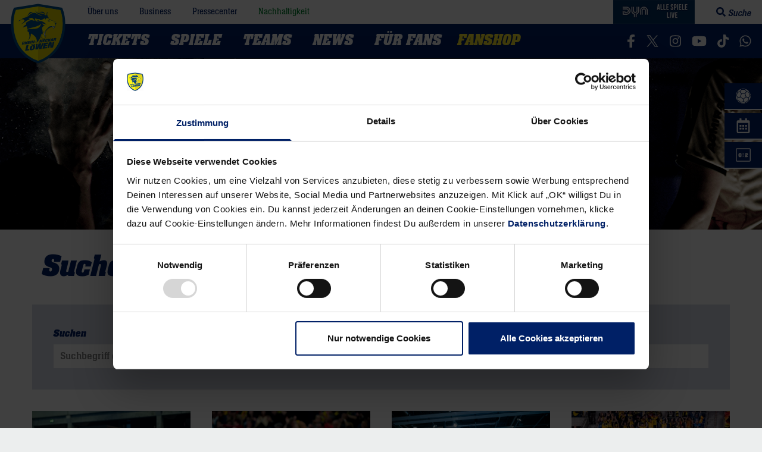

--- FILE ---
content_type: text/html; charset=UTF-8
request_url: https://www.rhein-neckar-loewen.de/?post_type=post&cat=1&s=finals
body_size: 79363
content:
<!doctype html>
<html lang="de">
<head>
    <meta charset="utf-8">
    <meta http-equiv="x-ua-compatible" content="ie=edge">
    <meta name="viewport" content="width=device-width, initial-scale=1, shrink-to-fit=no">

    <script id="Cookiebot" src="https://consent.cookiebot.com/uc.js" data-cbid="4717a66f-c003-46f8-bd99-da91661991e9" async type="text/javascript"></script>

	<link rel="apple-touch-icon" sizes="180x180" href="/favicons/apple-touch-icon.png">
<link rel="icon" type="image/png" sizes="32x32" href="/favicons/favicon-32x32.png">
<link rel="icon" type="image/png" sizes="16x16" href="/favicons/favicon-16x16.png">
<link rel="manifest" href="/favicons/site.webmanifest">
<link rel="mask-icon" href="/favicons/safari-pinned-tab.svg" color="#002066">
<link rel="shortcut icon" href="/favicons/favicon.ico">
<meta name="msapplication-TileColor" content="#ffea2e">
<meta name="msapplication-config" content="/favicons/browserconfig.xml">
<meta name="theme-color" content="#ffffff">
	
	
    <link rel="preload" href="https://www.rhein-neckar-loewen.de/wp-content/themes/rhein-neckar-loewen/assets/fonts/neue-aachen-regular.0f256b45.woff" as="font" type="font/woff" crossorigin>
    <link rel="preload" href="https://www.rhein-neckar-loewen.de/wp-content/themes/rhein-neckar-loewen/assets/fonts/neue-aachen-book.4dce9ed6.woff" as="font" type="font/woff" crossorigin>
    <link rel="preload" href="https://www.rhein-neckar-loewen.de/wp-content/themes/rhein-neckar-loewen/assets/fonts/neue-aachen-italic.8cb3a349.woff" as="font" type="font/woff" crossorigin>
    <link rel="preload" href="https://www.rhein-neckar-loewen.de/wp-content/themes/rhein-neckar-loewen/assets/fonts/neue-aachen-bold.27b5fdca.woff" as="font" type="font/woff" crossorigin>
    <link rel="preload" href="https://www.rhein-neckar-loewen.de/wp-content/themes/rhein-neckar-loewen/assets/fonts/neue-aachen-bold-italic.475c25a2.woff" as="font" type="font/woff" crossorigin>

    <meta name='robots' content='noindex, follow' />

	<!-- This site is optimized with the Yoast SEO plugin v26.7 - https://yoast.com/wordpress/plugins/seo/ -->
	<title>Du hast nach finals gesucht - Rhein-Neckar Löwen</title>
	<meta property="og:locale" content="de_DE" />
	<meta property="og:type" content="article" />
	<meta property="og:title" content="Du hast nach finals gesucht - Rhein-Neckar Löwen" />
	<meta property="og:url" content="https://www.rhein-neckar-loewen.de/search/finals" />
	<meta property="og:site_name" content="Rhein-Neckar Löwen" />
	<meta property="og:image" content="https://www.rhein-neckar-loewen.de/wp-content/uploads/2023/09/website-og-image-rnl.jpg" />
	<meta property="og:image:width" content="1200" />
	<meta property="og:image:height" content="675" />
	<meta property="og:image:type" content="image/jpeg" />
	<meta name="twitter:card" content="summary_large_image" />
	<meta name="twitter:title" content="Du hast nach finals gesucht - Rhein-Neckar Löwen" />
	<meta name="twitter:site" content="@rnloewen" />
	<script type="application/ld+json" class="yoast-schema-graph">{"@context":"https://schema.org","@graph":[{"@type":"CollectionPage","@id":"https://www.rhein-neckar-loewen.de/?s=finals","url":"https://www.rhein-neckar-loewen.de/news/loewennews/alle-news","name":"Du hast nach finals gesucht - Rhein-Neckar Löwen","isPartOf":{"@id":"https://www.rhein-neckar-loewen.de/#website"},"primaryImageOfPage":{"@id":"https://www.rhein-neckar-loewen.de/news/loewennews/alle-news#primaryimage"},"image":{"@id":"https://www.rhein-neckar-loewen.de/news/loewennews/alle-news#primaryimage"},"thumbnailUrl":"https://www.rhein-neckar-loewen.de/wp-content/uploads/2024/04/EHF_LIS_More_HP-e1716290670979.webp","breadcrumb":{"@id":"https://www.rhein-neckar-loewen.de/news/loewennews/alle-news#breadcrumb"},"inLanguage":"de"},{"@type":"ImageObject","inLanguage":"de","@id":"https://www.rhein-neckar-loewen.de/news/loewennews/alle-news#primaryimage","url":"https://www.rhein-neckar-loewen.de/wp-content/uploads/2024/04/EHF_LIS_More_HP-e1716290670979.webp","contentUrl":"https://www.rhein-neckar-loewen.de/wp-content/uploads/2024/04/EHF_LIS_More_HP-e1716290670979.webp","width":1200,"height":800},{"@type":"BreadcrumbList","@id":"https://www.rhein-neckar-loewen.de/news/loewennews/alle-news#breadcrumb","itemListElement":[{"@type":"ListItem","position":1,"name":"Startseite","item":"https://www.rhein-neckar-loewen.de/"},{"@type":"ListItem","position":2,"name":"Alle News"}]},{"@type":"WebSite","@id":"https://www.rhein-neckar-loewen.de/#website","url":"https://www.rhein-neckar-loewen.de/","name":"Rhein-Neckar Löwen","description":"DAIKIN Handball-Bundesliga","publisher":{"@id":"https://www.rhein-neckar-loewen.de/#organization"},"alternateName":"RNL","potentialAction":[{"@type":"SearchAction","target":{"@type":"EntryPoint","urlTemplate":"https://www.rhein-neckar-loewen.de/?s={search_term_string}"},"query-input":{"@type":"PropertyValueSpecification","valueRequired":true,"valueName":"search_term_string"}}],"inLanguage":"de"},{"@type":"Organization","@id":"https://www.rhein-neckar-loewen.de/#organization","name":"Rhein-Neckar Löwen GmbH","alternateName":"RNL","url":"https://www.rhein-neckar-loewen.de/","logo":{"@type":"ImageObject","inLanguage":"de","@id":"https://www.rhein-neckar-loewen.de/#/schema/logo/image/","url":"https://www.rhein-neckar-loewen.de/wp-content/uploads/2019/05/rhein-neckar-loewen.png","contentUrl":"https://www.rhein-neckar-loewen.de/wp-content/uploads/2019/05/rhein-neckar-loewen.png","width":750,"height":750,"caption":"Rhein-Neckar Löwen GmbH"},"image":{"@id":"https://www.rhein-neckar-loewen.de/#/schema/logo/image/"},"sameAs":["https://www.facebook.com/rnloewen","https://x.com/rnloewen","https://www.instagram.com/rnloewen/","https://www.linkedin.com/company/rnloewen/","https://www.youtube.com/user/rheinneckarloewen","https://de.wikipedia.org/wiki/Rhein-Neckar_Löwen","https://www.tiktok.com/@rnloewen"]}]}</script>
	<!-- / Yoast SEO plugin. -->


<link rel='dns-prefetch' href='//www.google.com' />
<link rel='dns-prefetch' href='//www.rhein-neckar-loewen.de' />
<link href='https://fonts.gstatic.com' crossorigin rel='preconnect' />
<link rel="alternate" type="application/rss+xml" title="Rhein-Neckar Löwen &raquo; Alle News Kategorie-Feed" href="https://www.rhein-neckar-loewen.de/news/loewennews/alle-news/feed" />
<style id='wp-img-auto-sizes-contain-inline-css' type='text/css'>
img:is([sizes=auto i],[sizes^="auto," i]){contain-intrinsic-size:3000px 1500px}
/*# sourceURL=wp-img-auto-sizes-contain-inline-css */
</style>
<style id='classic-theme-styles-inline-css' type='text/css'>
/*! This file is auto-generated */
.wp-block-button__link{color:#fff;background-color:#32373c;border-radius:9999px;box-shadow:none;text-decoration:none;padding:calc(.667em + 2px) calc(1.333em + 2px);font-size:1.125em}.wp-block-file__button{background:#32373c;color:#fff;text-decoration:none}
/*# sourceURL=/wp-includes/css/classic-themes.min.css */
</style>
<link rel="https://api.w.org/" href="https://www.rhein-neckar-loewen.de/wp-json/" /><link rel="alternate" title="JSON" type="application/json" href="https://www.rhein-neckar-loewen.de/wp-json/wp/v2/categories/1" /><link rel="EditURI" type="application/rsd+xml" title="RSD" href="https://www.rhein-neckar-loewen.de/xmlrpc.php?rsd" />
		<meta property="fb:pages" content="211980030678" />
		<script>
  window.addEventListener("DOMContentLoaded", () => {
    const d = document;
    addRule = (r) => {
      const s = d.createElement("style");
      s.innerHTML = r;
      d.head.appendChild(s);
    };
    size = (e) => e.toString().length - e.toString().length / 4;
    text = (t) => d.createTextNode(t);
    d.querySelectorAll(`iframe[data-cookieblock-src^="https://www.youtube.com/embed/"]`).forEach((e) => {
      const a = d.createElement("a"),
      div = d.createElement("div"),
      iframeSrc = e.src ? e.src : e.dataset.cookieblockSrc,
      img = d.createElement("img"),
      id = /\/embed\/(.+)$/.exec(iframeSrc)[1],
      p = d.createElement("p");
      e.classList.add("cookieconsent-optin-marketing");
      if (d.querySelectorAll("div.cookieconsent-optout-marketing").length > 0)
    return;
      a.textContent = "akzeptieren Sie Marketing-Cookies";
      a.href = "javascript:Cookiebot.renew()";
      if (e.height) img.height = e.height;
      if (e.width) img.width = e.width;
      img.classList.add("placeholder");
      img.src = `https://i.ytimg.com/vi/${id}/hqdefault.jpg`;
      addRule("img.placeholder{filter:grayscale(90%)blur(2.5px);}");
      div.classList.add("cookieconsent-optout-marketing");
      div.classList.add("cookie-placeholderbox");
      div.append(p);
      p.append(text("Bitte "), a, text(" um dieses Video anzuzeigen."));
      e.parentNode.insertBefore(div, e);
    });
  });
</script>      <meta name="onesignal" content="wordpress-plugin"/>
            <script>

      window.OneSignalDeferred = window.OneSignalDeferred || [];

      OneSignalDeferred.push(function(OneSignal) {
        var oneSignal_options = {};
        window._oneSignalInitOptions = oneSignal_options;

        oneSignal_options['serviceWorkerParam'] = { scope: '/' };
oneSignal_options['serviceWorkerPath'] = 'OneSignalSDKWorker.js.php';

        OneSignal.Notifications.setDefaultUrl("https://www.rhein-neckar-loewen.de");

        oneSignal_options['wordpress'] = true;
oneSignal_options['appId'] = '56f2aefb-77c3-4bf4-8694-ba16239bef40';
oneSignal_options['allowLocalhostAsSecureOrigin'] = true;
oneSignal_options['welcomeNotification'] = { };
oneSignal_options['welcomeNotification']['title'] = "Rhein-Neckar Löwen";
oneSignal_options['welcomeNotification']['message'] = "Vielen Dank, die Benachrichtungen für Löwen-News sind nun aktiv";
oneSignal_options['path'] = "https://www.rhein-neckar-loewen.de/wp-content/plugins/onesignal-free-web-push-notifications/sdk_files/";
oneSignal_options['safari_web_id'] = "web.onesignal.auto.0c986762-0fae-40b1-a5f6-ee95f7275a97";
oneSignal_options['promptOptions'] = { };
oneSignal_options['promptOptions']['actionMessage'] = "Verpasse keine News mehr. Abonniere jetzt unsere Benachrichtigungen.";
oneSignal_options['promptOptions']['acceptButtonText'] = "Abonnieren";
oneSignal_options['promptOptions']['cancelButtonText'] = "Nein Danke";
oneSignal_options['promptOptions']['siteName'] = "https://www.rhein-neckar-loewen.de";
oneSignal_options['promptOptions']['autoAcceptTitle'] = "Abonnieren";
              OneSignal.init(window._oneSignalInitOptions);
              OneSignal.Slidedown.promptPush()      });

      function documentInitOneSignal() {
        var oneSignal_elements = document.getElementsByClassName("OneSignal-prompt");

        var oneSignalLinkClickHandler = function(event) { OneSignal.Notifications.requestPermission(); event.preventDefault(); };        for(var i = 0; i < oneSignal_elements.length; i++)
          oneSignal_elements[i].addEventListener('click', oneSignalLinkClickHandler, false);
      }

      if (document.readyState === 'complete') {
           documentInitOneSignal();
      }
      else {
           window.addEventListener("load", function(event){
               documentInitOneSignal();
          });
      }
    </script>
<!-- Es ist keine amphtml-Version verfügbar für diese URL. -->
    <script type="application/javascript" data-cookieconsent="ignore">window.__assets_public_path__ = "https:\/\/www.rhein-neckar-loewen.de\/wp-content\/themes\/rhein-neckar-loewen\/assets\/";</script>
    <script type="application/javascript" data-cookieconsent="ignore">!function(e){function t(t){for(var r,d,c=t[0],f=t[1],s=t[2],l=0,u=[];l<c.length;l++)d=c[l],o[d]&&u.push(o[d][0]),o[d]=0;for(r in f)Object.prototype.hasOwnProperty.call(f,r)&&(e[r]=f[r]);for(i&&i(t);u.length;)u.shift()();return n.push.apply(n,s||[]),a()}function a(){for(var e,t=0;t<n.length;t++){for(var a=n[t],r=!0,d=1;d<a.length;d++){var f=a[d];0!==o[f]&&(r=!1)}r&&(n.splice(t--,1),e=c(c.s=a[0]))}return e}var r={},d={1:0},o={1:0},n=[];function c(t){if(r[t])return r[t].exports;var a=r[t]={i:t,l:!1,exports:{}};return e[t].call(a.exports,a,a.exports,c),a.l=!0,a.exports}c.e=function(e){var t=[];d[e]?t.push(d[e]):0!==d[e]&&{0:1,5:1,9:1,10:1,11:1,12:1,16:1,17:1,18:1,19:1,20:1,21:1,22:1,24:1,25:1,27:1,30:1,33:1,34:1,37:1,39:1,40:1}[e]&&t.push(d[e]=new Promise(function(t,a){for(var r=({0:"vendors~news-slide~slide~slideSmall",2:"vendors~calendar~countdown",3:"androidSetup",4:"calendar",5:"calendarStyles",6:"countdown",7:"dragscroll",8:"dropdown",9:"dropdownStyles",10:"flyout-offcanvas",11:"gformStyles",12:"giftcard",15:"news-slide",16:"newsletter",17:"off-canvas-menu",18:"photoswipe",19:"player",20:"playerDropdown",21:"playerStats",22:"playerTabs",23:"roadshow",24:"roadshowStyles",25:"search-toggle",26:"setup-footer",27:"setup-footer-styles",28:"slide",29:"slideSmall",30:"sliderStyles",31:"statistics",32:"tabs",33:"teamFocus",34:"teamStats",35:"vendors~calendar",36:"vendors~countdown",37:"vendors~photoswipe",38:"videoPlayer",39:"videoStyles"}[e]||e)+"."+{0:"8678616c",2:"31d6cfe0",3:"31d6cfe0",4:"31d6cfe0",5:"f7448d69",6:"31d6cfe0",7:"31d6cfe0",8:"31d6cfe0",9:"f02dd072",10:"7bae4857",11:"73e3cbdb",12:"b64dc956",15:"31d6cfe0",16:"58b64909",17:"c48a9528",18:"50decbd7",19:"82ffacba",20:"f219a405",21:"727030d5",22:"b9245ed2",23:"31d6cfe0",24:"06009926",25:"1f418bc3",26:"31d6cfe0",27:"e1f5c735",28:"31d6cfe0",29:"31d6cfe0",30:"22c5a412",31:"31d6cfe0",32:"31d6cfe0",33:"1d62730e",34:"15a9b161",35:"31d6cfe0",36:"31d6cfe0",37:"31de74ad",38:"31d6cfe0",39:"c12d0f82",40:"4f703b65"}[e]+".css",d=c.p+r,o=document.getElementsByTagName("link"),n=0;n<o.length;n++){var f=(l=o[n]).getAttribute("data-href")||l.getAttribute("href");if("stylesheet"===l.rel&&(f===r||f===d))return t()}var s=document.getElementsByTagName("style");for(n=0;n<s.length;n++){var l;if((f=(l=s[n]).getAttribute("data-href"))===r||f===d)return t()}var i=document.createElement("link");i.rel="stylesheet",i.type="text/css",i.onload=t,i.onerror=function(t){var r=t&&t.target&&t.target.src||d,o=new Error("Loading CSS chunk "+e+" failed.\n("+r+")");o.request=r,a(o)},i.href=d,document.getElementsByTagName("head")[0].appendChild(i)}).then(function(){d[e]=0}));var a=o[e];if(0!==a)if(a)t.push(a[2]);else{var r=new Promise(function(t,r){a=o[e]=[t,r]});t.push(a[2]=r);var n,f=document.createElement("script");f.charset="utf-8",f.timeout=120,c.nc&&f.setAttribute("nonce",c.nc),f.src=function(e){return c.p+""+({0:"vendors~news-slide~slide~slideSmall",2:"vendors~calendar~countdown",3:"androidSetup",4:"calendar",5:"calendarStyles",6:"countdown",7:"dragscroll",8:"dropdown",9:"dropdownStyles",10:"flyout-offcanvas",11:"gformStyles",12:"giftcard",15:"news-slide",16:"newsletter",17:"off-canvas-menu",18:"photoswipe",19:"player",20:"playerDropdown",21:"playerStats",22:"playerTabs",23:"roadshow",24:"roadshowStyles",25:"search-toggle",26:"setup-footer",27:"setup-footer-styles",28:"slide",29:"slideSmall",30:"sliderStyles",31:"statistics",32:"tabs",33:"teamFocus",34:"teamStats",35:"vendors~calendar",36:"vendors~countdown",37:"vendors~photoswipe",38:"videoPlayer",39:"videoStyles"}[e]||e)+"."+{0:"a945361d7220a68d4447",2:"52041ba947554102329c",3:"2899013ed2379c7a9248",4:"c591426ad7013f457659",5:"6e844988437e9d07b3dc",6:"0af1b40bbad1dc76051b",7:"bc5ad883c928516b8394",8:"4cfe7dbb0fa19eb5b285",9:"d79fd4dc827126a9b361",10:"4f946525bfebb633ca5b",11:"77457323272f7d934109",12:"7f676762391a475103e9",15:"20648d78d1ff88862c91",16:"19c510a6b2f003d34276",17:"ed02bfd335b152955b22",18:"cf68a701fb6be72d40f7",19:"b2fdf93b879f7bda23fe",20:"c4319e42684a731a1dc4",21:"0eada34b391d3fbccd09",22:"f10c14f5738b055a01d1",23:"b92d3a26102bd8d8d2c7",24:"84ef9e1a976cd85e03ad",25:"09af2cc42601e769aef5",26:"b4c0cd0e7825bd645e5c",27:"4cb6513f6c02da98b7fd",28:"ce093e64e72ca5122a17",29:"40afc816e13756ddb545",30:"43aea8f49eb0b578fc87",31:"c177f7f6350b89dca842",32:"853e3be9be5652e0a43e",33:"32cb0effe5c475ea9f4e",34:"a6a77f11667973b2b55c",35:"e50852fafaa74c77f2a2",36:"a840cd8812a995b991a2",37:"f653a2bda01e41e7e972",38:"900487b9fc929a4613e4",39:"4fdce5a1f0f5579ef609",40:"74632ddb9d504270a9aa"}[e]+".js"}(e),n=function(t){f.onerror=f.onload=null,clearTimeout(s);var a=o[e];if(0!==a){if(a){var r=t&&("load"===t.type?"missing":t.type),d=t&&t.target&&t.target.src,n=new Error("Loading chunk "+e+" failed.\n("+r+": "+d+")");n.type=r,n.request=d,a[1](n)}o[e]=void 0}};var s=setTimeout(function(){n({type:"timeout",target:f})},12e4);f.onerror=f.onload=n,document.head.appendChild(f)}return Promise.all(t)},c.m=e,c.c=r,c.d=function(e,t,a){c.o(e,t)||Object.defineProperty(e,t,{enumerable:!0,get:a})},c.r=function(e){"undefined"!=typeof Symbol&&Symbol.toStringTag&&Object.defineProperty(e,Symbol.toStringTag,{value:"Module"}),Object.defineProperty(e,"__esModule",{value:!0})},c.t=function(e,t){if(1&t&&(e=c(e)),8&t)return e;if(4&t&&"object"==typeof e&&e&&e.__esModule)return e;var a=Object.create(null);if(c.r(a),Object.defineProperty(a,"default",{enumerable:!0,value:e}),2&t&&"string"!=typeof e)for(var r in e)c.d(a,r,function(t){return e[t]}.bind(null,r));return a},c.n=function(e){var t=e&&e.__esModule?function(){return e.default}:function(){return e};return c.d(t,"a",t),t},c.o=function(e,t){return Object.prototype.hasOwnProperty.call(e,t)},c.p="",c.oe=function(e){throw console.error(e),e};var f=window.webpackJsonp=window.webpackJsonp||[],s=f.push.bind(f);f.push=t,f=f.slice();for(var l=0;l<f.length;l++)t(f[l]);var i=s;a()}([]);</script>
    <style type="text/css">html{line-height:1.15;-webkit-text-size-adjust:100%}body{margin:0}main{display:block}h1{font-size:2em;margin:.67em 0}hr{-webkit-box-sizing:content-box;box-sizing:content-box;height:0;overflow:visible}pre{font-family:monospace,monospace;font-size:1em}a{background-color:transparent}abbr[title]{border-bottom:none;text-decoration:underline;-webkit-text-decoration:underline dotted;text-decoration:underline dotted}b,strong{font-weight:bolder}code,kbd,samp{font-family:monospace,monospace;font-size:1em}small{font-size:80%}sub{font-size:75%;line-height:0;position:relative;vertical-align:baseline;bottom:-.25em}img{border-style:none}button,input,select,textarea{font-family:inherit;font-size:100%;line-height:1.15;margin:0}button,input{overflow:visible}button,select{text-transform:none}[type=button],[type=reset],[type=submit],button{-webkit-appearance:button}[type=button]::-moz-focus-inner,[type=reset]::-moz-focus-inner,[type=submit]::-moz-focus-inner,button::-moz-focus-inner{border-style:none;padding:0}[type=button]:-moz-focusring,[type=reset]:-moz-focusring,[type=submit]:-moz-focusring,button:-moz-focusring{outline:1px dotted ButtonText}fieldset{padding:.35em .75em .625em}textarea{overflow:auto}[type=checkbox],[type=radio]{-webkit-box-sizing:border-box;box-sizing:border-box;padding:0}[type=number]::-webkit-inner-spin-button,[type=number]::-webkit-outer-spin-button{height:auto}[type=search]{-webkit-appearance:textfield;outline-offset:-2px}[type=search]::-webkit-search-decoration{-webkit-appearance:none}::-webkit-file-upload-button{-webkit-appearance:button;font:inherit}details{display:block}summary{display:list-item}[hidden],template{display:none}html{font-family:sans-serif}blockquote,dd,dl,figure,h1,h2,h3,h4,h5,h6,p,pre{margin:0}button{background:transparent;padding:0}button:focus{outline:1px dotted;outline:5px auto -webkit-focus-ring-color}fieldset,ol,ul{margin:0;padding:0}ol,ul{list-style:none}html{font-family:-apple-system,BlinkMacSystemFont,Segoe UI,Roboto,Helvetica Neue,Arial,Noto Sans,sans-serif,Apple Color Emoji,Segoe UI Emoji,Segoe UI Symbol,Noto Color Emoji;line-height:1.5}*,:after,:before{border:0 solid #eceeee}img{border-style:solid}textarea{resize:vertical}input:-ms-input-placeholder,textarea:-ms-input-placeholder{color:inherit;opacity:.5}input::-ms-input-placeholder,textarea::-ms-input-placeholder{color:inherit;opacity:.5}input::-webkit-input-placeholder,textarea::-webkit-input-placeholder{color:inherit;opacity:.5}input::placeholder,textarea::placeholder{color:inherit;opacity:.5}[role=button],button{cursor:pointer}table{border-collapse:collapse}h1,h2,h3,h4,h5,h6{font-size:inherit;font-weight:inherit}a{color:inherit;text-decoration:inherit}button,input,select,textarea{padding:0;line-height:inherit;color:inherit}code,kbd,pre,samp{font-family:SFMono-Regular,Menlo,Monaco,Consolas,Liberation Mono,Courier New,monospace}audio,canvas,embed,iframe,img,object,svg,video{display:block;vertical-align:middle}img,video{max-width:100%;height:auto}@font-face{font-family:NeueAachenStd-Book;font-weight:400;font-style:normal;src:local("NeueAachenStd-Book"),local("NeueAachenStd-Book"),url(https://www.rhein-neckar-loewen.de/wp-content/themes/rhein-neckar-loewen/assets/fonts/neue-aachen-book.4dce9ed6.woff) format("woff")}@font-face{font-family:NeueAachenStd-Bold;font-weight:400;font-style:normal;src:local("NeueAachenStd-Bold"),local("NeueAachenStd-Bold"),url(https://www.rhein-neckar-loewen.de/wp-content/themes/rhein-neckar-loewen/assets/fonts/neue-aachen-bold.27b5fdca.woff) format("woff")}@font-face{font-family:NeueAachenStd-Italic;font-weight:400;font-style:normal;src:local("NeueAachenStd-Italic"),local("NeueAachenStd-Italic"),url(https://www.rhein-neckar-loewen.de/wp-content/themes/rhein-neckar-loewen/assets/fonts/neue-aachen-italic.8cb3a349.woff) format("woff")}@font-face{font-family:NeueAachenStd-BoldItalic;font-weight:400;font-style:normal;src:local("NeueAachenStd-BoldItalic"),local("NeueAachenStd-BoldItalic"),url(https://www.rhein-neckar-loewen.de/wp-content/themes/rhein-neckar-loewen/assets/fonts/neue-aachen-bold-italic.475c25a2.woff) format("woff")}@font-face{font-family:NeueAachenStd-Regular;font-weight:400;font-style:normal;src:local("NeueAachenStd-Regular"),local("NeueAachenStd-Regular"),url(https://www.rhein-neckar-loewen.de/wp-content/themes/rhein-neckar-loewen/assets/fonts/neue-aachen-regular.0f256b45.woff) format("woff")}html{background:#eceeee;-moz-osx-font-smoothing:grayscale;-webkit-font-smoothing:antialiased;font-family:NeueAachenStd-Regular,serif;font-size:18px;-webkit-box-sizing:border-box;box-sizing:border-box}*,:after,:before{-webkit-box-sizing:inherit;box-sizing:inherit}body{background:#fff;color:#000}.responsify-table table{margin:0;width:100%}.footer__button{font-size:.875rem}@media (min-width:480px){.footer__button{font-size:.5rem}}@media (min-width:768px){.footer__button{font-size:.875rem}}@media(min-width:1024px){.footer__button{font-size:.5rem}}@media(min-width:1240px){.footer__button{font-size:.875rem}}.archive-post-thumbnail>img{aspect-ratio:1.5;-o-object-fit:cover;object-fit:cover}@supports not (aspect-ratio:1.5){.archive-post-thumbnail{position:relative;padding-bottom:66.66667%}.archive-post-thumbnail>img{position:absolute;height:100%;width:100%;top:0;right:0;bottom:0;left:0}}.gap-2{grid-gap:1em;gap:1em}.gap-4{grid-gap:2em;gap:2em}#wpadminbar{z-index:9999999999}select::-ms-expand{display:none}.logo{width:71px;height:78px;display:block;position:absolute;left:1rem;top:-34px}@media (min-width:768px){.logo{width:92px;height:100px}}@media (min-width:1660px){.logo{width:130px;height:144px}}.logo svg{width:71px;height:auto}@media (min-width:768px){.logo svg{width:92px}}@media (min-width:1660px){.logo svg{width:130px}}.icon{display:inline-block;width:1em;height:1em;stroke-width:0;stroke:currentColor;fill:currentColor;top:-.0625em;vertical-align:middle}.bg-primary-gradient{background:-webkit-gradient(linear,left top,left bottom,from(#003d79),to(#002066));background:-webkit-linear-gradient(top,#003d79,#002066);background:-o-linear-gradient(top,#003d79 0,#002066 100%);background:linear-gradient(180deg,#003d79 0,#002066)}.bg-secondary-gradient{background:-webkit-gradient(linear,left top,left bottom,from(#ffea2e),to(#fedd00));background:-webkit-linear-gradient(top,#ffea2e,#fedd00);background:-o-linear-gradient(top,#ffea2e 0,#fedd00 100%);background:linear-gradient(180deg,#ffea2e 0,#fedd00)}.bg-nav-gradient{background:-webkit-gradient(linear,left top,left bottom,from(#003d79),to(rgba(0,32,102,0)));background:-webkit-linear-gradient(top,#003d79,rgba(0,32,102,0));background:-o-linear-gradient(top,#003d79 0,rgba(0,32,102,0) 100%);background:linear-gradient(180deg,#003d79 0,rgba(0,32,102,0))}.visually-hidden-focusable:not(:active):not(:focus):not([focus-within]),.visually-hidden:not(.visually-hidden-focusable){border-width:0;clip:rect(0 0 0 0);height:1px;overflow:hidden;padding:0;position:absolute;width:1px;white-space:nowrap}.visually-hidden-focusable:not(:active):not(:focus):not(:focus-within),.visually-hidden:not(.visually-hidden-focusable){border-width:0;clip:rect(0 0 0 0);height:1px;overflow:hidden;padding:0;position:absolute;width:1px;white-space:nowrap}.screen-reader-text{border:0;clip:rect(1px,1px,1px,1px);-webkit-clip-path:inset(50%);clip-path:inset(50%);height:1px;margin:-1px;overflow:hidden;padding:0;position:absolute;width:1px}.navigation--meta{margin-left:90px}@media (min-width:768px){.navigation--meta{margin-left:120px}}@media (min-width:1660px){.navigation--meta{margin-left:180px}}.navigation--meta>ul>li{margin:0 .5rem;padding:0 .5rem;position:relative}.navigation--meta>ul>li a{font-family:NeueAachenStd-Book,serif;font-size:15px;color:#002066}.navigation--meta>ul>li .sub-menu{padding:0 .5rem .5rem;display:none;background:#fff;-webkit-box-shadow:0 3px 3px 0 rgba(0,0,0,.1),0 3px 2px 0 rgba(0,0,0,.06);box-shadow:0 3px 3px 0 rgba(0,0,0,.1),0 3px 2px 0 rgba(0,0,0,.06)}.navigation--meta>ul>li:first-child{margin-left:0}.navigation--meta>ul>li:last-child{margin-right:0}.navigation--meta>ul{&>li:hover .sub-menu,li:focus .sub-menu,li[focus-within] .sub-menu{position:absolute;z-index:9;width:180px;top:27px;left:0;padding-top:10px;display:block}&>li:hover .sub-menu,li:focus-within .sub-menu,li:focus .sub-menu{position:absolute;z-index:9;width:180px;top:27px;left:0;padding-top:10px;display:block}&>li:hover .sub-menu li a,li:focus .sub-menu li a,li[focus-within] .sub-menu li a{display:block;font-family:NeueAachenStd-Regular,serif;margin-bottom:.5rem;padding-bottom:.5rem;border-bottom:1px solid #002066}&>li:hover .sub-menu li a,li:focus-within .sub-menu li a,li:focus .sub-menu li a{display:block;font-family:NeueAachenStd-Regular,serif;margin-bottom:.5rem;padding-bottom:.5rem;border-bottom:1px solid #002066}&>li:hover .sub-menu li:last-child a,li:focus .sub-menu li:last-child a,li[focus-within] .sub-menu li:last-child a{margin-bottom:0;padding-bottom:0;border-bottom:0}&>li:hover .sub-menu li:last-child a,li:focus-within .sub-menu li:last-child a,li:focus .sub-menu li:last-child a{margin-bottom:0;padding-bottom:0;border-bottom:0}}.menu-nachhaltigkeit a{color:#00852e!important}.navigation--desktop{margin-left:90px;position:relative}@media (min-width:768px){.navigation--desktop{margin-left:120px}}@media (min-width:1660px){.navigation--desktop{margin-left:180px}}.navigation--desktop>ul>li{margin:0 .5rem;padding:.5rem .5rem calc(.5rem - 4px);position:inherit;border-bottom:4px solid transparent}@media (min-width:900px){.navigation--desktop>ul>li{position:relative}}.navigation--desktop>ul>li>a{font-size:1rem;color:#fff;font-family:NeueAachenStd-BoldItalic,serif;pointer-events:none;display:block;text-transform:uppercase}@media (min-width:1280px){.navigation--desktop>ul>li>a{font-size:1.5rem}}@media (min-width:1660px){.navigation--desktop>ul>li>a{font-size:1.8rem}}.navigation--desktop>ul>li:first-child{margin-left:0}.navigation--desktop>ul>li.js-menu-trigger--last{margin-right:0;position:inherit}.navigation--desktop>ul li.menu-item--external a{color:#ffea2e;pointer-events:auto!important}.navigation--desktop>ul>li.current-menu-ancestor,.navigation--desktop>ul>li.current-page-ancestor,.navigation--desktop>ul>li.current_page_ancestor{border-bottom:4px solid #fff}.navigation--social{text-align:right}.navigation--social svg{height:22px}.navigation--footer ul li{position:relative;display:inline-block;margin:0 .5rem}.navigation--footer ul li a{color:#fff;font-size:.875rem;font-family:NeueAachenStd-Book,serif}@media(min-width:768px){.navigation--footer ul li a{font-size:.875rem}}.navigation--footer ul li:after{content:"|";position:absolute;display:block;top:0;right:-.8rem;color:#fff}.navigation--footer ul li:last-child:after{display:none}.navigation-footer-select{visibility:hidden}.navigation-footer-select .navigation-footer-select__item{cursor:pointer}.navigation-footer-select .navigation-footer-select__item .navigation-footer-select_control-sign{position:relative;width:20px;height:20px}.navigation-footer-select .navigation-footer-select__item .navigation-footer-select_control-sign .navigation-footer-select_control-sign__horizontal{-webkit-transition:all .5s ease-in-out;-o-transition:all .5s ease-in-out;transition:all .5s ease-in-out;-webkit-transform:rotate(-90deg);transform:rotate(-90deg);opacity:1;position:absolute;background-color:#fff;width:20px;height:2px;left:50%;margin-left:-10px;top:50%;margin-top:-1px}.navigation-footer-select .navigation-footer-select__item .navigation-footer-select_control-sign .navigation-footer-select_control-sign__vertical{-webkit-transition:all .5s ease-in-out;-o-transition:all .5s ease-in-out;transition:all .5s ease-in-out;-webkit-transform:rotate(-90deg);transform:rotate(-90deg);position:absolute;background-color:#fff;width:2px;height:20px;left:50%;margin-left:-1px;top:50%;margin-top:-10px}.navigation-footer-select .navigation-footer-select__item[aria-expanded=true] .navigation-footer-select_control-sign .navigation-footer-select_control-sign__horizontal{-webkit-transition:all .5s ease-in-out;-o-transition:all .5s ease-in-out;transition:all .5s ease-in-out;-webkit-transform:rotate(90deg);transform:rotate(90deg);opacity:0}.navigation-footer-select .navigation-footer-select__item[aria-expanded=true] .navigation-footer-select_control-sign .navigation-footer-select_control-sign__vertical{-webkit-transition:all .5s ease-in-out;-o-transition:all .5s ease-in-out;transition:all .5s ease-in-out;-webkit-transform:rotate(90deg);transform:rotate(90deg)}.navigation-footer-select .navigation-footer-select__target{margin:0;overflow:hidden;-webkit-transition:1s cubic-bezier(.23,1,.32,1);-o-transition:cubic-bezier(.23,1,.32,1) 1s;transition:1s cubic-bezier(.23,1,.32,1);-webkit-transition-property:max-height,visibility;-o-transition-property:max-height,visibility;transition-property:max-height,visibility;visibility:visible}.navigation-footer-select .navigation-footer-select__target[aria-hidden=true]{max-height:0;visibility:hidden}.navigation-sub{margin-left:71px}@media (min-width:768px){.navigation-sub{margin-left:92px}}@media (min-width:1660px){.navigation-sub{margin-left:180px}}.navigation--desktop>ul>li>ul{margin-top:-3px}.navigation--desktop>ul>li:active,.navigation--desktop>ul>li:focus,.navigation--desktop>ul>li:hover,.navigation--desktop>ul>li[focus-within]{background:#fff}.navigation--desktop>ul>li:active,.navigation--desktop>ul>li:focus,.navigation--desktop>ul>li:focus-within,.navigation--desktop>ul>li:hover{background:#fff}.navigation--desktop>ul>li:active>a,.navigation--desktop>ul>li:focus>a,.navigation--desktop>ul>li:hover>a,.navigation--desktop>ul>li[focus-within]>a{color:#002066;pointer-events:none;display:block}.navigation--desktop>ul>li:active>a,.navigation--desktop>ul>li:focus-within>a,.navigation--desktop>ul>li:focus>a,.navigation--desktop>ul>li:hover>a{color:#002066;pointer-events:none;display:block}.navigation--desktop>ul>li:active>ul,.navigation--desktop>ul>li:focus>ul,.navigation--desktop>ul>li:hover>ul,.navigation--desktop>ul>li[focus-within]>ul{z-index:201}.navigation--desktop>ul>li:active>ul,.navigation--desktop>ul>li:focus-within>ul,.navigation--desktop>ul>li:focus>ul,.navigation--desktop>ul>li:hover>ul{z-index:201}.navigation--desktop>ul>li:active>.navigation__sub-menu,.navigation--desktop>ul>li:focus>.navigation__sub-menu,.navigation--desktop>ul>li:hover>.navigation__sub-menu,.navigation--desktop>ul>li[focus-within]>.navigation__sub-menu{z-index:9;display:block;border-width:0!important;clip:auto!important;height:auto!important;padding:0!important;position:absolute!important;width:auto!important;white-space:normal!important;left:0!important;top:45px!important}.navigation--desktop>ul>li:active>.navigation__sub-menu,.navigation--desktop>ul>li:focus-within>.navigation__sub-menu,.navigation--desktop>ul>li:focus>.navigation__sub-menu,.navigation--desktop>ul>li:hover>.navigation__sub-menu{z-index:9;display:block;border-width:0!important;clip:auto!important;height:auto!important;padding:0!important;position:absolute!important;width:auto!important;white-space:normal!important;left:0!important;top:45px!important}@media (min-width:1280px){.navigation--desktop>ul>li:active>.navigation__sub-menu,.navigation--desktop>ul>li:focus>.navigation__sub-menu,.navigation--desktop>ul>li:hover>.navigation__sub-menu,.navigation--desktop>ul>li[focus-within]>.navigation__sub-menu{top:58px!important}.navigation--desktop>ul>li:active>.navigation__sub-menu,.navigation--desktop>ul>li:focus-within>.navigation__sub-menu,.navigation--desktop>ul>li:focus>.navigation__sub-menu,.navigation--desktop>ul>li:hover>.navigation__sub-menu{top:58px!important}}@media (min-width:1660px){.navigation--desktop>ul>li:active>.navigation__sub-menu,.navigation--desktop>ul>li:focus>.navigation__sub-menu,.navigation--desktop>ul>li:hover>.navigation__sub-menu,.navigation--desktop>ul>li[focus-within]>.navigation__sub-menu{top:66px!important}.navigation--desktop>ul>li:active>.navigation__sub-menu,.navigation--desktop>ul>li:focus-within>.navigation__sub-menu,.navigation--desktop>ul>li:focus>.navigation__sub-menu,.navigation--desktop>ul>li:hover>.navigation__sub-menu{top:66px!important}}.navigation--desktop>ul>li:active .navigation__sub-menu-nav,.navigation--desktop>ul>li:focus .navigation__sub-menu-nav,.navigation--desktop>ul>li:hover .navigation__sub-menu-nav,.navigation--desktop>ul>li[focus-within] .navigation__sub-menu-nav{padding:1rem}.navigation--desktop>ul>li:active .navigation__sub-menu-nav,.navigation--desktop>ul>li:focus-within .navigation__sub-menu-nav,.navigation--desktop>ul>li:focus .navigation__sub-menu-nav,.navigation--desktop>ul>li:hover .navigation__sub-menu-nav{padding:1rem}.navigation--desktop>ul>li:active .navigation__sub-menu-nav>li,.navigation--desktop>ul>li:focus .navigation__sub-menu-nav>li,.navigation--desktop>ul>li:hover .navigation__sub-menu-nav>li,.navigation--desktop>ul>li[focus-within] .navigation__sub-menu-nav>li{width:155px;max-width:155px;padding-right:1rem}.navigation--desktop>ul>li:active .navigation__sub-menu-nav>li,.navigation--desktop>ul>li:focus-within .navigation__sub-menu-nav>li,.navigation--desktop>ul>li:focus .navigation__sub-menu-nav>li,.navigation--desktop>ul>li:hover .navigation__sub-menu-nav>li{width:155px;max-width:155px;padding-right:1rem}@media (min-width:1280px){.navigation--desktop>ul>li:active .navigation__sub-menu-nav>li,.navigation--desktop>ul>li:focus .navigation__sub-menu-nav>li,.navigation--desktop>ul>li:hover .navigation__sub-menu-nav>li,.navigation--desktop>ul>li[focus-within] .navigation__sub-menu-nav>li{width:200px;max-width:200px}.navigation--desktop>ul>li:active .navigation__sub-menu-nav>li,.navigation--desktop>ul>li:focus-within .navigation__sub-menu-nav>li,.navigation--desktop>ul>li:focus .navigation__sub-menu-nav>li,.navigation--desktop>ul>li:hover .navigation__sub-menu-nav>li{width:200px;max-width:200px}}.navigation--desktop>ul>li:active .navigation__sub-menu-nav>li>a,.navigation--desktop>ul>li:focus .navigation__sub-menu-nav>li>a,.navigation--desktop>ul>li:hover .navigation__sub-menu-nav>li>a,.navigation--desktop>ul>li[focus-within] .navigation__sub-menu-nav>li>a{display:block;color:#757575;font-size:.7rem;font-family:NeueAachenStd-BoldItalic,serif;padding-bottom:.25rem;margin-bottom:.25rem;border-bottom:2px solid #757575;word-break:break-word;pointer-events:none}.navigation--desktop>ul>li:active .navigation__sub-menu-nav>li>a,.navigation--desktop>ul>li:focus-within .navigation__sub-menu-nav>li>a,.navigation--desktop>ul>li:focus .navigation__sub-menu-nav>li>a,.navigation--desktop>ul>li:hover .navigation__sub-menu-nav>li>a{display:block;color:#757575;font-size:.7rem;font-family:NeueAachenStd-BoldItalic,serif;padding-bottom:.25rem;margin-bottom:.25rem;border-bottom:2px solid #757575;word-break:break-word;pointer-events:none}@media (min-width:1280px){.navigation--desktop>ul>li:active .navigation__sub-menu-nav>li>a,.navigation--desktop>ul>li:focus .navigation__sub-menu-nav>li>a,.navigation--desktop>ul>li:hover .navigation__sub-menu-nav>li>a,.navigation--desktop>ul>li[focus-within] .navigation__sub-menu-nav>li>a{font-size:1rem}.navigation--desktop>ul>li:active .navigation__sub-menu-nav>li>a,.navigation--desktop>ul>li:focus-within .navigation__sub-menu-nav>li>a,.navigation--desktop>ul>li:focus .navigation__sub-menu-nav>li>a,.navigation--desktop>ul>li:hover .navigation__sub-menu-nav>li>a{font-size:1rem}}.navigation--desktop>ul>li:active .navigation__sub-menu-nav>li>ul,.navigation--desktop>ul>li:focus .navigation__sub-menu-nav>li>ul,.navigation--desktop>ul>li:hover .navigation__sub-menu-nav>li>ul,.navigation--desktop>ul>li[focus-within] .navigation__sub-menu-nav>li>ul{list-style-type:none}.navigation--desktop>ul>li:active .navigation__sub-menu-nav>li>ul,.navigation--desktop>ul>li:focus-within .navigation__sub-menu-nav>li>ul,.navigation--desktop>ul>li:focus .navigation__sub-menu-nav>li>ul,.navigation--desktop>ul>li:hover .navigation__sub-menu-nav>li>ul{list-style-type:none}.navigation--desktop>ul>li:active .navigation__sub-menu-nav>li>ul>li,.navigation--desktop>ul>li:focus .navigation__sub-menu-nav>li>ul>li,.navigation--desktop>ul>li:hover .navigation__sub-menu-nav>li>ul>li,.navigation--desktop>ul>li[focus-within] .navigation__sub-menu-nav>li>ul>li{display:block;margin-bottom:.25rem}.navigation--desktop>ul>li:active .navigation__sub-menu-nav>li>ul>li,.navigation--desktop>ul>li:focus-within .navigation__sub-menu-nav>li>ul>li,.navigation--desktop>ul>li:focus .navigation__sub-menu-nav>li>ul>li,.navigation--desktop>ul>li:hover .navigation__sub-menu-nav>li>ul>li{display:block;margin-bottom:.25rem}.navigation--desktop>ul>li:active .navigation__sub-menu-nav>li>ul>li a,.navigation--desktop>ul>li:focus .navigation__sub-menu-nav>li>ul>li a,.navigation--desktop>ul>li:hover .navigation__sub-menu-nav>li>ul>li a,.navigation--desktop>ul>li[focus-within] .navigation__sub-menu-nav>li>ul>li a{color:#002066;font-size:.7rem;font-weight:500;word-break:break-word;font-family:NeueAachenStd-Book,serif}.navigation--desktop>ul>li:active .navigation__sub-menu-nav>li>ul>li a,.navigation--desktop>ul>li:focus-within .navigation__sub-menu-nav>li>ul>li a,.navigation--desktop>ul>li:focus .navigation__sub-menu-nav>li>ul>li a,.navigation--desktop>ul>li:hover .navigation__sub-menu-nav>li>ul>li a{color:#002066;font-size:.7rem;font-weight:500;word-break:break-word;font-family:NeueAachenStd-Book,serif}@media (min-width:1280px){.navigation--desktop>ul>li:active .navigation__sub-menu-nav>li>ul>li a,.navigation--desktop>ul>li:focus .navigation__sub-menu-nav>li>ul>li a,.navigation--desktop>ul>li:hover .navigation__sub-menu-nav>li>ul>li a,.navigation--desktop>ul>li[focus-within] .navigation__sub-menu-nav>li>ul>li a{font-size:1rem}.navigation--desktop>ul>li:active .navigation__sub-menu-nav>li>ul>li a,.navigation--desktop>ul>li:focus-within .navigation__sub-menu-nav>li>ul>li a,.navigation--desktop>ul>li:focus .navigation__sub-menu-nav>li>ul>li a,.navigation--desktop>ul>li:hover .navigation__sub-menu-nav>li>ul>li a{font-size:1rem}}.navigation--desktop>ul>li:active .navigation__sub-menu-nav>li>ul>li a:hover,.navigation--desktop>ul>li:focus .navigation__sub-menu-nav>li>ul>li a:hover,.navigation--desktop>ul>li:hover .navigation__sub-menu-nav>li>ul>li a:hover,.navigation--desktop>ul>li[focus-within] .navigation__sub-menu-nav>li>ul>li a:hover{color:#0035ab}.navigation--desktop>ul>li:active .navigation__sub-menu-nav>li>ul>li a:hover,.navigation--desktop>ul>li:focus-within .navigation__sub-menu-nav>li>ul>li a:hover,.navigation--desktop>ul>li:focus .navigation__sub-menu-nav>li>ul>li a:hover,.navigation--desktop>ul>li:hover .navigation__sub-menu-nav>li>ul>li a:hover{color:#0035ab}.navigation--desktop>ul>li:active .navigation__sub-menu-nav>li>ul li.current-menu-item a,.navigation--desktop>ul>li:focus .navigation__sub-menu-nav>li>ul li.current-menu-item a,.navigation--desktop>ul>li:hover .navigation__sub-menu-nav>li>ul li.current-menu-item a,.navigation--desktop>ul>li[focus-within] .navigation__sub-menu-nav>li>ul li.current-menu-item a{color:#0035ab}.navigation--desktop>ul>li:active .navigation__sub-menu-nav>li>ul li.current-menu-item a,.navigation--desktop>ul>li:focus-within .navigation__sub-menu-nav>li>ul li.current-menu-item a,.navigation--desktop>ul>li:focus .navigation__sub-menu-nav>li>ul li.current-menu-item a,.navigation--desktop>ul>li:hover .navigation__sub-menu-nav>li>ul li.current-menu-item a{color:#0035ab}.navigation--desktop>ul>li:active .navigation__sub-menu-nav>li:last-child,.navigation--desktop>ul>li:focus .navigation__sub-menu-nav>li:last-child,.navigation--desktop>ul>li:hover .navigation__sub-menu-nav>li:last-child,.navigation--desktop>ul>li[focus-within] .navigation__sub-menu-nav>li:last-child{padding-right:0}.navigation--desktop>ul>li:active .navigation__sub-menu-nav>li:last-child,.navigation--desktop>ul>li:focus-within .navigation__sub-menu-nav>li:last-child,.navigation--desktop>ul>li:focus .navigation__sub-menu-nav>li:last-child,.navigation--desktop>ul>li:hover .navigation__sub-menu-nav>li:last-child{padding-right:0}.navigation--desktop>ul>li.js-menu-trigger--last:active>.navigation__sub-menu,.navigation--desktop>ul>li.js-menu-trigger--last:focus>.navigation__sub-menu,.navigation--desktop>ul>li.js-menu-trigger--last:hover>.navigation__sub-menu,.navigation--desktop>ul>li.js-menu-trigger--last[focus-within]>.navigation__sub-menu{display:block;left:-36px!important;right:auto!important;margin:0 auto!important;width:auto!important}.navigation--desktop>ul>li.js-menu-trigger--last:active>.navigation__sub-menu,.navigation--desktop>ul>li.js-menu-trigger--last:focus-within>.navigation__sub-menu,.navigation--desktop>ul>li.js-menu-trigger--last:focus>.navigation__sub-menu,.navigation--desktop>ul>li.js-menu-trigger--last:hover>.navigation__sub-menu{display:block;left:-36px!important;right:auto!important;margin:0 auto!important;width:auto!important}@media (min-width:1280px){.navigation--desktop>ul>li.js-menu-trigger--last:active>.navigation__sub-menu,.navigation--desktop>ul>li.js-menu-trigger--last:focus>.navigation__sub-menu,.navigation--desktop>ul>li.js-menu-trigger--last:hover>.navigation__sub-menu,.navigation--desktop>ul>li.js-menu-trigger--last[focus-within]>.navigation__sub-menu{left:0!important}.navigation--desktop>ul>li.js-menu-trigger--last:active>.navigation__sub-menu,.navigation--desktop>ul>li.js-menu-trigger--last:focus-within>.navigation__sub-menu,.navigation--desktop>ul>li.js-menu-trigger--last:focus>.navigation__sub-menu,.navigation--desktop>ul>li.js-menu-trigger--last:hover>.navigation__sub-menu{left:0!important}}.navigation--desktop>ul>li.js-menu-trigger--last:active .navigation__sub-menu-nav>li,.navigation--desktop>ul>li.js-menu-trigger--last:focus .navigation__sub-menu-nav>li,.navigation--desktop>ul>li.js-menu-trigger--last:hover .navigation__sub-menu-nav>li,.navigation--desktop>ul>li.js-menu-trigger--last[focus-within] .navigation__sub-menu-nav>li{width:140px}.navigation--desktop>ul>li.js-menu-trigger--last:active .navigation__sub-menu-nav>li,.navigation--desktop>ul>li.js-menu-trigger--last:focus-within .navigation__sub-menu-nav>li,.navigation--desktop>ul>li.js-menu-trigger--last:focus .navigation__sub-menu-nav>li,.navigation--desktop>ul>li.js-menu-trigger--last:hover .navigation__sub-menu-nav>li{width:140px}@media (min-width:1280px){.navigation--desktop>ul>li.js-menu-trigger--last:active .navigation__sub-menu-nav>li,.navigation--desktop>ul>li.js-menu-trigger--last:focus .navigation__sub-menu-nav>li,.navigation--desktop>ul>li.js-menu-trigger--last:hover .navigation__sub-menu-nav>li,.navigation--desktop>ul>li.js-menu-trigger--last[focus-within] .navigation__sub-menu-nav>li{width:155px}.navigation--desktop>ul>li.js-menu-trigger--last:active .navigation__sub-menu-nav>li,.navigation--desktop>ul>li.js-menu-trigger--last:focus-within .navigation__sub-menu-nav>li,.navigation--desktop>ul>li.js-menu-trigger--last:focus .navigation__sub-menu-nav>li,.navigation--desktop>ul>li.js-menu-trigger--last:hover .navigation__sub-menu-nav>li{width:155px}}@media (min-width:1660px){.navigation--desktop>ul>li.js-menu-trigger--last:active .navigation__sub-menu-nav>li,.navigation--desktop>ul>li.js-menu-trigger--last:focus .navigation__sub-menu-nav>li,.navigation--desktop>ul>li.js-menu-trigger--last:hover .navigation__sub-menu-nav>li,.navigation--desktop>ul>li.js-menu-trigger--last[focus-within] .navigation__sub-menu-nav>li{width:200px}.navigation--desktop>ul>li.js-menu-trigger--last:active .navigation__sub-menu-nav>li,.navigation--desktop>ul>li.js-menu-trigger--last:focus-within .navigation__sub-menu-nav>li,.navigation--desktop>ul>li.js-menu-trigger--last:focus .navigation__sub-menu-nav>li,.navigation--desktop>ul>li.js-menu-trigger--last:hover .navigation__sub-menu-nav>li{width:200px}}.navigation__sub-menu{display:none}.off-canvas-menu{z-index:9}.off-canvas-menu button{z-index:99999999999999}.off-canvas-menu__control{position:relative;display:-ms-flexbox;display:flex;-ms-flex-align:center;align-items:center;-ms-flex-pack:center;justify-content:center;width:48px;height:48px}.off-canvas-menu__control--open{margin-right:.5rem}.off-canvas-menu__control-icon{position:relative;display:block;width:32px;height:20px}.off-canvas-menu__control-icon:after,.off-canvas-menu__control-icon:before,.off-canvas-menu__control-icon span{display:block;height:3px;width:32px;border-radius:2px;position:absolute;left:0;background-color:#002066;-webkit-transition:.35s cubic-bezier(.36,.66,.04,1);-o-transition:.35s cubic-bezier(.36,.66,.04,1);transition:.35s cubic-bezier(.36,.66,.04,1);content:""}.off-canvas-menu__control-icon span{top:0}.off-canvas-menu__control-icon:before{top:50%;-webkit-transform:translateY(-50%);transform:translateY(-50%)}.off-canvas-menu__control-icon:after{top:100%;-webkit-transform:translateY(-100%);transform:translateY(-100%)}.off-canvas-menu__target{position:fixed;top:0;right:0;max-width:280px;-webkit-transform:translate3d(105%,0,0);transform:translate3d(105%,0,0);-webkit-box-shadow:0 0 5px 0 #767676;box-shadow:0 0 5px 0 #767676;background-color:#fff;z-index:1000}.off-canvas-menu__target:not([aria-hidden])[focus-within]{-webkit-transform:translateZ(0);transform:translateZ(0)}.off-canvas-menu__target:not([aria-hidden]):focus-within{-webkit-transform:translateZ(0);transform:translateZ(0)}.wrapper{max-width:1920px}.container,.wrapper{width:100%;margin-left:auto;margin-right:auto}.container{max-width:1600px;padding-left:1rem;padding-right:1rem}.alignnone{margin:.25rem 1rem 1rem 0}.aligncenter,div.aligncenter{display:block;margin:1rem auto}.alignright{float:none;margin:.25rem auto 1rem}@media (min-width:768px){.alignright{float:right;margin:.25rem 0 1rem 1rem}}.alignleft{float:none;margin:.25rem auto 1rem}@media (min-width:768px){.alignleft{float:left;margin:.25rem 1rem 1rem 0}}.aligncenter .responsify-iframe,.aligncenter img{margin-left:auto;margin-right:auto}a img.alignright{float:right;margin:.25rem 0 1rem 1rem}a img.alignleft,a img.alignnone{margin:.25rem 1rem 1rem 0}a img.alignleft{float:left}.wp-block-image.alignright{margin:.25rem auto 1rem!important}@media (min-width:768px){.wp-block-image.alignright{margin:.25rem 0 1rem 1rem!important}}.wp-block-image.alignleft{margin:.25rem auto 1rem!important}@media (min-width:768px){.wp-block-image.alignleft{margin:.25rem 1rem 1rem 0!important}}.alignleft:after,.alignleft:before,.alignright:after,.alignright:before{content:"";display:table}.alignleft:after,.alignright:after{clear:both}.alignleft,.alignright{zoom:1;display:flow-root}a img.aligncenter{display:block;margin-left:auto;margin-right:auto}.wp-caption{background:#fff;border:1px solid #f0f0f0;max-width:96%;padding:.25rem .25rem .5rem;text-align:center}.wp-caption.alignleft,.wp-caption.alignnone{margin:.25rem 1rem 1rem 0}.wp-caption.alignright{margin:.25rem 0 1rem 1rem}.wp-caption img{border:0;height:auto;margin:0;max-width:98.5%;padding:0;width:auto}.wp-caption-text{font-size:.875rem;line-height:1rem}p.wp-caption-text{margin:0;padding:0 .25rem .25rem}.screen-reader-text{border:0!important;clip:rect(1px,1px,1px,1px)!important;-webkit-clip-path:inset(50%)!important;clip-path:inset(50%)!important;height:1px!important;margin:-1px!important;overflow:hidden!important;padding:0!important;position:absolute!important;width:1px!important;word-wrap:normal!important}.screen-reader-text:focus{background-color:#eee;clip:auto!important;-webkit-clip-path:none;clip-path:none;color:#444;display:block;font-size:1em;height:auto;left:5px;line-height:normal;padding:15px 23px 14px;text-decoration:none;top:5px;width:auto;z-index:100000}.wysiwyg{display:flow-root}.wysiwyg .responsive-iframe,.wysiwyg .responsive-table,.wysiwyg blockquote,.wysiwyg h1,.wysiwyg h2,.wysiwyg h3,.wysiwyg h4,.wysiwyg h5,.wysiwyg h6,.wysiwyg iframe,.wysiwyg ol,.wysiwyg p,.wysiwyg pre,.wysiwyg table,.wysiwyg ul{margin:0 0 1rem}.wysiwyg a,.wysiwyg ol,.wysiwyg p,.wysiwyg ul{font-family:NeueAachenStd-Book,serif;color:#000}.wysiwyg h1,.wysiwyg h2,.wysiwyg h3,.wysiwyg h4,.wysiwyg h5,.wysiwyg h6{color:#002066}.wysiwyg h1{font-size:3rem;font-family:NeueAachenStd-BoldItalic,serif}.wysiwyg .h2,.wysiwyg h2{font-size:1.5rem;font-family:NeueAachenStd-Italic,serif;color:#002066}@media (min-width:768px){.wysiwyg .h2,.wysiwyg h2{font-size:1.8rem}}.wysiwyg .h3,.wysiwyg h3{font-size:1.3rem;font-family:NeueAachenStd-Italic,serif;color:#002066}@media (min-width:768px){.wysiwyg .h3,.wysiwyg h3{font-size:1.5rem}}.wysiwyg .h4,.wysiwyg h4{font-size:1.15rem;font-family:NeueAachenStd-Italic,serif;color:#002066}@media (min-width:768px){.wysiwyg .h4,.wysiwyg h4{font-size:1.3rem}}.wysiwyg .h5,.wysiwyg h5{font-size:1.15rem}.wysiwyg .h5,.wysiwyg .h6,.wysiwyg h5,.wysiwyg h6{font-family:NeueAachenStd-Italic,serif;color:#002066}.wysiwyg .h6,.wysiwyg h6{font-size:1rem}.wysiwyg ol ol:last-child,.wysiwyg ol ul:last-child,.wysiwyg ul ol:last-child,.wysiwyg ul ul:last-child{margin-bottom:0}.wysiwyg ul{list-style-type:disc;padding-left:1em}.wysiwyg ol{list-style-type:decimal;padding-left:1em}.wysiwyg a{color:#002066;text-decoration:underline}.wysiwyg a.button{text-decoration:none}.wysiwyg .responsive-iframe iframe,.wysiwyg .responsive-table table{margin:0}.wysiwyg .has-background{padding:1rem 2rem}.wysiwyg sub,.wysiwyg sup{font-size:.5rem}.wysiwyg sub{vertical-align:sub}.wysiwyg sup{vertical-align:super}.wysiwyg cite{font-style:italic}.wysiwyg .wp-block-columns{margin-left:-.5rem;margin-right:-.5rem}.wysiwyg .wp-block-columns .wp-block-column{-ms-flex-preferred-size:0;flex-basis:0;-ms-flex-positive:1;flex-grow:1}.wysiwyg .wp-block-image{max-width:400px;margin:0 auto 1rem}.wysiwyg .wp-block-image figure{display:table}.wysiwyg .wp-block-image figure figcaption{display:table-caption;caption-side:bottom;font-size:.75rem;text-align:left;padding:.25rem 0}.wysiwyg .wp-block-image img{max-width:100%;height:auto;display:block}@media(min-width:768px){.wysiwyg .wp-block-image{margin:0 0 1rem;max-width:none}}.wysiwyg .wp-block-embed{margin-left:0!important}.wysiwyg .wp-block-embed-spotify .responsify-iframe>div{padding-bottom:240px!important}.wysiwyg .is-layout-mobile-flex-reverse{display:-ms-flexbox;display:flex;-ms-flex-direction:column-reverse;flex-direction:column-reverse}@media (min-width:768px){.wysiwyg .is-layout-mobile-flex-reverse{display:block}}.wysiwyg--excerpt p{display:inline}.wysiwyg--excerpt a{text-decoration:none;font-family:NeueAachenStd-Bold,serif}.wysiwyg--player,.wysiwyg--player p{color:#002066}.wysiwyg--game{font-family:NeueAachenStd-Book,serif;color:#000}.wysiwyg--game p:last-child{margin-top:1rem}.wysiwyg:after,.wysiwyg:before{content:"";display:table}.wysiwyg:after{clear:both}.footer .widget_nav_menu li a{font-size:.875rem}.footer .footer__slider{max-height:96px}.slider--footer.carousel{visibility:hidden}.triangle--yellow{width:0;height:0;border-color:transparent transparent #ffea2e;border-style:solid;border-width:0 0 75px 75px}@media (min-width:768px){.triangle--yellow{border-width:0 0 150px 150px}}.triangle--blue{width:0;height:0;border-color:transparent transparent #002066;border-style:solid;border-width:0 0 75px 75px}@media (min-width:768px){.triangle--blue{border-width:0 0 150px 150px}}.triangle--image{display:none;width:150px;height:150px;background-repeat:no-repeat;background-size:contain;background-position:0 0}@media (min-width:640px){.triangle--image{display:block}}@media (min-width:768px){.triangle--image{width:250px;height:250px}}@media (min-width:1280px){.triangle--image{width:350px;height:350px}}.triangle--image-top{position:absolute;left:0;top:0;display:none;width:150px;height:150px;background-repeat:no-repeat;background-size:contain;background-position:0 0}@media (min-width:640px){.triangle--image-top{display:block}}@media (min-width:768px){.triangle--image-top{width:200px;height:200px}}// hide triangle images on ie <= 11 @media all and(-ms-high-contrast:none){.triangle--image,::-ms-backdrop{display:none!important}}.flyout{display:none;position:fixed;right:-15px;top:140px;-webkit-transform:translate3d(320px,0,0);transform:translate3d(320px,0,0);z-index:99999999999999}@media (min-width:1024px){.flyout{display:block}}.flyout:not([aria-hidden])[focus-within]{-webkit-transform:translateZ(0);transform:translateZ(0)}.flyout:not([aria-hidden]):focus-within{-webkit-transform:translateZ(0);transform:translateZ(0)}.flyout__wrapper{display:-ms-flexbox;display:flex;-ms-flex-direction:row;flex-direction:row}.flyout-controls{width:63px;z-index:99999999999999;position:relative}.flyout-control[aria-expanded=false]{background:#002066;color:#fff;z-index:99999999999999}.flyout-control[aria-expanded=false] .a,.flyout-control[aria-expanded=false] .asdf,.flyout-control[aria-expanded=false] .c{fill:#fff}.flyout-control[aria-expanded=false] span{color:#fff}.flyout-control[aria-expanded=true]{background:#ffea2e;color:#002066;z-index:99999999999999}.flyout-control[aria-expanded=true] .a,.flyout-control[aria-expanded=true] .asdf,.flyout-control[aria-expanded=true] .c{fill:#002066}.flyout-control[aria-expanded=true] span{color:#002066}.flyout-control__icon svg{width:30px;height:30px}.flyout-control__icon--small svg{width:25px;height:25px}.flyout__container{position:relative;width:335px;height:350px;margin-bottom:.1rem;border-top:1px solid rgba(0,0,0,.1);background:#fff;-webkit-box-shadow:0 0 3px 0 rgba(0,0,0,.1),0 0 2px 0 rgba(0,0,0,.06);box-shadow:0 0 3px 0 rgba(0,0,0,.1),0 0 2px 0 rgba(0,0,0,.06)}.flyout__container__target__scroller{position:relative;overflow-x:hidden;overflow-y:auto;width:335px;height:350px}.widgets{display:-ms-flexbox;display:flex;-ms-flex-direction:column-reverse;flex-direction:column-reverse}@media(min-width:768px){.widgets{-ms-flex-direction:column;flex-direction:column}}.widget img{width:100%;height:auto;display:block;margin-left:auto;margin-right:auto}.widget .textwidget p{font-family:NeueAachenStd-Book,serif;font-size:.875rem}.widget .textwidget p a{color:#002066;text-decoration:underline}.widget .textwidget h1,.widget .textwidget h2,.widget .textwidget h3,.widget .textwidget h4,.widget .textwidget h5,.widget .textwidget h6{color:#002066}.widget .textwidget .h3,.widget .textwidget h3{font-size:1.5rem;font-family:NeueAachenStd-Italic,serif}.widget .textwidget .h4,.widget .textwidget h4{font-size:1.3rem;font-family:NeueAachenStd-Italic,serif}.widget .textwidget .h5,.widget .textwidget h5{font-size:1.15rem;font-family:NeueAachenStd-Italic,serif}.widget .textwidget .h6,.widget .textwidget h6{font-size:1rem;font-family:NeueAachenStd-Italic,serif}.widget_media_image figure{border:none!important;margin:0!important;padding:0!important}.widget_media_image figure .wp-caption-text{display:none!important}.widget--siblings .textwidget p{font-family:NeueAachenStd-Book,serif;font-size:.875rem}.widget--siblings .textwidget p a{color:#002066;text-decoration:none}.widget--siblings .textwidget p a.active,.widget--siblings .textwidget p a:hover{color:#0035ab}.button{height:50px;width:240px;margin-bottom:1rem;display:-ms-inline-flexbox;display:inline-flex;-ms-flex-pack:center;justify-content:center;-ms-flex-align:center;align-items:center;font-family:NeueAachenStd-BoldItalic,serif!important;text-decoration:none;line-height:1}.button--games{width:200px;height:36px;padding-right:1rem;padding-left:1rem;font-size:.875rem;margin:.15rem auto}@media (min-width:480px){.button--games{width:auto;margin:.15rem .15rem .15rem 0}}@media (min-width:640px){.button--games{width:auto}}.button--games-promotion{width:auto;height:36px;margin:.15rem auto}@media (min-width:480px){.button--games-promotion{width:auto;margin:.15rem}}.button--games-promotion svg{height:46px}.button--bet{text-align:center;width:120px;height:36px;padding-right:1rem;padding-left:1rem;font-size:.875rem;margin:.15rem 0}@media (min-width:640px){.button--bet{width:120px;margin:.15rem 0}}.button--bet .rd{height:36px;display:-ms-flexbox;display:flex;-ms-flex-pack:center;justify-content:center;-ms-flex-align:center;align-items:center;width:36px;border-right:0;margin-right:.5rem}@media (min-width:480px){.button--bet .rd{border-right:1px solid #fff}}.button--bet .rd svg{width:14px;height:auto}.button--bet .rd img{width:18px;height:auto}.button--bet-bet{padding-right:1rem;padding-left:0;margin:.15rem 0 .15rem .5rem}@media (min-width:640px){.button--bet-bet{margin:.15rem 0}}.button--live{width:100%;max-width:200px;height:36px;padding-right:1rem;padding-left:0;font-size:.875rem;margin:.15rem auto}@media (min-width:480px){.button--live{width:auto;margin:.15rem 0}}.button--live .fb{height:36px;display:-ms-flexbox;display:flex;-ms-flex-pack:center;justify-content:center;-ms-flex-align:center;align-items:center;width:32px;border-right:0;margin-right:.5rem}@media (min-width:480px){.button--live .fb{border-right:1px solid #fff}}.button--live .fb svg{width:10px;height:auto}.button--live .tw{height:36px;display:-ms-flexbox;display:flex;-ms-flex-pack:center;justify-content:center;-ms-flex-align:center;align-items:center;width:32px;border-right:0;margin-right:.5rem}@media (min-width:480px){.button--live .tw{border-right:1px solid #fff}}.button--live .tw svg{width:14px;height:auto}.button--live .ig{height:36px;display:-ms-flexbox;display:flex;-ms-flex-pack:center;justify-content:center;-ms-flex-align:center;align-items:center;width:32px;border-right:0;margin-right:.5rem}@media (min-width:480px){.button--live .ig{border-right:1px solid #fff}}.button--live .ig svg{width:14px;height:auto}.button--live .rd{height:36px;display:-ms-flexbox;display:flex;-ms-flex-pack:center;justify-content:center;-ms-flex-align:center;align-items:center;width:32px;border-right:0;margin-right:.5rem}@media (min-width:480px){.button--live .rd{border-right:1px solid #fff}}.button--live .rd svg{width:14px;height:auto}.button--live .rd img{width:18px;height:auto}.button--live-bet{width:200px}@media (min-width:480px){.button--live-bet{width:auto}}.wp-block-button .wp-block-button__link{height:50px;width:240px;margin-bottom:1rem;display:-ms-inline-flexbox;display:inline-flex;-ms-flex-pack:center;justify-content:center;-ms-flex-align:center;align-items:center;font-family:NeueAachenStd-BoldItalic,serif;text-decoration:none;line-height:1}.wp-block-button .wp-block-button__link.bg-primary-gradient{color:#fff}.wp-block-button .wp-block-button__link.bg-primary-gradient:hover{background:#002066}.wp-block-button .wp-block-button__link.bg-secondary-gradient{color:#002066}.wp-block-button .wp-block-button__link.bg-secondary-gradient:hover{background:#ffea2e}.button.bg-primary-gradient{color:#fff}.button.bg-primary-gradient:hover{background:#002066}.button.bg-secondary-gradient{color:#002066}.button.bg-secondary-gradient:hover{background:#ffea2e}.parallelogram{position:relative;height:74px}.parallelogram h1,.parallelogram h2{position:relative;font-size:1.5rem;font-family:NeueAachenStd-BoldItalic,serif}@media (min-width:640px){.parallelogram h1,.parallelogram h2{font-size:2.1rem}}.parallelogram .parallelogram__inner{position:absolute;left:-197px;width:auto;height:100%;padding-left:200px}.parallelogram .parallelogram__content{position:relative;z-index:1;display:-ms-inline-flexbox;display:inline-flex;-ms-flex-align:center;align-items:center;width:auto;height:100%;padding-right:0}.parallelogram .parallelogram__content h1,.parallelogram .parallelogram__content h2{line-height:1;margin:0;position:relative;z-index:2;text-transform:uppercase}.parallelogram .parallelogram__content .parallelogram__corner{position:absolute;top:0;right:-42px;width:110px;height:100%;-webkit-transform:skew(-48deg);transform:skew(-48deg);z-index:1}.parallelogram--primary h1,.parallelogram--primary h2{color:#fff}.parallelogram--primary .parallelogram__content,.parallelogram--primary .parallelogram__content .parallelogram__corner,.parallelogram--primary .parallelogram__inner{background-color:#002066}.parallelogram--secondary h1,.parallelogram--secondary h2{color:#002066}.parallelogram--secondary .parallelogram__content,.parallelogram--secondary .parallelogram__content .parallelogram__corner,.parallelogram--secondary .parallelogram__inner{background-color:#ffea2e}.table{width:100%}.table--small{font-size:.875rem;font-family:NeueAachenStd-Book,serif}.table--small .table__item.table__item--highlight{background-color:#ffea2e;position:-webkit-sticky;position:sticky;z-index:9;top:0}.table--small .table__team{width:176px;text-transform:capitalize}@media(min-width:640px){.table--small .table__team{width:190px}}.table--small .table__points{width:60px}.table--small .table__diff{width:50px}.table--small li:nth-child(2n){background-color:#e9e9e9}.table__header{background:#d9dde8;display:-ms-flexbox;display:flex;-ms-flex-direction:row;flex-direction:row;-ms-flex-wrap:wrap;flex-wrap:wrap;-ms-flex-align:center;align-items:center;border-bottom:2px solid #002066}.table__header>div{color:#002066;font-family:NeueAachenStd-Bold,serif;padding:.3rem .5rem .2rem;font-size:.875rem}@media(min-width:640px){.table__header>div{padding:.3rem 1rem .2rem;font-size:1rem}}.table__header>.table__position{width:48px}@media(min-width:768px){.table__header>.table__position{width:60px}}.table__header>.table__games{display:none;width:90px}@media(min-width:640px){.table__header>.table__games{display:block}}.table__header>.table__loose,.table__header>.table__victory{width:50px;display:none}@media(min-width:768px){.table__header>.table__loose,.table__header>.table__victory{display:block}}.table__header>.table__equal{display:none}@media(min-width:768px){.table__header>.table__equal{display:block}}.table__header>.table__points{width:70px}@media(min-width:768px){.table__header>.table__points{width:90px}}.table__header>.table__diff,.table__header>.table__goals{width:50px}@media(min-width:768px){.table__header>.table__diff,.table__header>.table__goals{width:70px}}.table__header>.table__goals{width:120px;display:none}@media(min-width:768px){.table__header>.table__goals{display:block}}.table__header>.table__team{width:calc(100% - 221px);min-width:115px;text-transform:capitalize}@media(min-width:640px){.table__header>.table__team{width:calc(100% - 300px);min-width:auto}}@media(min-width:768px){.table__header>.table__team{width:calc(100% - 590px);min-width:auto}}.table__list{font-family:NeueAachenStd-Book,serif}.table__list .table__item.table__item--highlight{background-color:#ffea2e;position:-webkit-sticky;position:sticky;z-index:9;top:0}.table__list .table__item div{padding:.3rem .5rem .2rem;font-size:.875rem}@media(min-width:640px){.table__list .table__item div{padding:.3rem 1rem .2rem;font-size:1rem}}.table__list .table__position{width:48px}@media(min-width:768px){.table__list .table__position{width:60px}}.table__list .table__games{display:none;width:90px}@media(min-width:640px){.table__list .table__games{display:block}}.table__list .table__loose,.table__list .table__victory{width:50px;display:none}@media(min-width:768px){.table__list .table__loose,.table__list .table__victory{display:block}}.table__list .table__equal{display:none}@media(min-width:768px){.table__list .table__equal{display:block}}.table__list .table__points{width:70px}@media(min-width:768px){.table__list .table__points{width:90px}}.table__list .table__goals{width:120px;display:none}@media(min-width:768px){.table__list .table__goals{display:block}}.table__list .table__diff{width:50px}@media(min-width:768px){.table__list .table__diff{width:70px}}.table__list .table__team{width:calc(100% - 221px);min-width:115px;text-transform:capitalize}@media(min-width:640px){.table__list .table__team{width:calc(100% - 300px);min-width:auto}}@media(min-width:768px){.table__list .table__team{width:calc(100% - 590px);min-width:auto}}.table__list li:nth-child(2n){background-color:#e9e9e9}.team__dropdown{position:relative;display:inline-block;width:100%;max-width:300px;max-height:40px}.team__dropdown-target{visibility:hidden}.team__dropdown-target[aria-hidden=true]{display:none}.team__member a{min-height:1px}.team__number{width:75px;height:75px}.team__number--small{width:60px;height:60px}.team__name{position:relative;width:calc(100% - 158px);height:75px}.team__name span{z-index:2}.team__name .team__name__corner{position:absolute;top:0;right:-42px;width:84px;height:100%;-webkit-transform:skew(-48deg);transform:skew(-48deg);z-index:1}.team__name--small{height:60px}.team__dropdown-control{width:100%;max-width:300px;height:40px;position:relative;display:-ms-flexbox;display:flex;-ms-flex-align:center;align-items:center;-webkit-appearance:none;-moz-appearance:none;appearance:none;background:transparent;border:2px solid #002066;border-radius:0;padding:.5rem .75rem;color:#002066;font-family:NeueAachenStd-Regular,serif;font-size:.75rem}.team__dropdown-control-caret{position:absolute;right:1rem;top:calc(50% - .15rem);display:block;border:solid #002066;border-width:0 2px 2px 0;height:.33rem;margin-left:.5rem;pointer-events:none;-webkit-transform:translateY(-20%) rotate(45deg);transform:translateY(-20%) rotate(45deg);width:.33rem}.grecaptcha-badge,.newsletter{visibility:hidden}.games{width:100%}.games .games__abo{margin-bottom:1rem}.games .games__headlines{background:#d9dde8;display:none;-ms-flex-direction:row;flex-direction:row;-ms-flex-wrap:wrap;flex-wrap:wrap;-ms-flex-align:center;align-items:center}@media(min-width:768px){.games .games__headlines{display:-ms-flexbox;display:flex}}.games .games__headlines .games__headline{padding:.3rem 1rem .2rem;color:#002066;font-family:NeueAachenStd-Bold,serif}.games .games__headlines .games__headline--day{width:21%}.games .games__headlines .games__headline--game{width:41%}.games .games__headlines .games__headline--score{width:14%}.games .games__headlines .games__headline--actions{width:24%}.games .games__month{width:100%;padding:.45rem 1rem .35rem;border-top:2px solid #002066;border-bottom:2px solid #002066;font-family:NeueAachenStd-Italic,serif;color:#002066;font-size:1.8rem}.games .games__games{width:100%;list-style-type:none;padding-left:0!important;margin-bottom:0!important}.games .games__games .games__game-wrapper{width:100%;display:-ms-flexbox;display:flex;-ms-flex-direction:column;flex-direction:column;-ms-flex-wrap:wrap;flex-wrap:wrap;grid-gap:1rem;gap:1rem;-ms-flex-align:center;align-items:center;-ms-flex-pack:center;justify-content:center;padding-top:.75rem;padding-bottom:.75rem;margin-left:calc(50% - 50vw);width:100vw}@media(min-width:768px){.games .games__games .games__game-wrapper{-ms-flex-pack:start;justify-content:start;-ms-flex-direction:row;flex-direction:row;grid-gap:0;gap:0;padding:0;margin-left:0;width:auto}}.games .games__games .games__game{padding:.25rem 1rem .15rem;color:#002066;font-family:NeueAachenStd-Book,serif}@media(min-width:768px){.games .games__games .games__game{padding:.5rem 1rem .4rem}}.games .games__games .games__game--competition{display:none}@media(min-width:768px){.games .games__games .games__game--competition{display:block}}.games .games__games .games__game--day{display:none}@media(min-width:768px){.games .games__games .games__game--day{display:block;width:21%}}.games .games__games .games__game--day--mobile{display:block;text-align:center}@media(min-width:768px){.games .games__games .games__game--day--mobile{display:none}}.games .games__games .games__game--game{display:none;text-decoration:none!important;text-transform:capitalize!important}@media(min-width:768px){.games .games__games .games__game--game{display:block;width:41%}}.games .games__games .games__game--game:hover{color:#0035ab}.games .games__games .games__game--score{display:none;font-weight:700}@media(min-width:768px){.games .games__games .games__game--score{display:block;width:14%;font-weight:400}}.games .games__games .games__game--score--mobile{display:-ms-flexbox;display:flex;-ms-flex-direction:column;flex-direction:column;grid-gap:1rem;gap:1rem}@media(min-width:768px){.games .games__games .games__game--score--mobile{display:none}}@media(min-width:320px){.games .games__games .games__game--score--mobile{-ms-flex-direction:row;flex-direction:row;grid-gap:.5rem;gap:.5rem}}.games .games__games .games__game--score--mobile .game-hero__team{width:100%}.games .games__games .games__game--score--mobile .game-hero__team .game-hero__team__image{width:70px}.games .games__games .games__game--score--mobile .game-hero__team .game-hero__team__image img,.games .games__games .games__game--score--mobile .game-hero__team .game-hero__team__image svg{width:60px}@media(min-width:360px){.games .games__games .games__game--score--mobile .game-hero__team .game-hero__team__image{width:100px}.games .games__games .games__game--score--mobile .game-hero__team .game-hero__team__image img,.games .games__games .games__game--score--mobile .game-hero__team .game-hero__team__image svg{width:90px}}.games .games__games .games__game--score--mobile .game-hero__teams__vs{width:auto;white-space:nowrap}.games .games__games .games__game--actions{display:-ms-flexbox;display:flex;-ms-flex-direction:row;flex-direction:row;-ms-flex-wrap:wrap;flex-wrap:wrap;-ms-flex-align:center;align-items:center;-ms-flex-pack:center;justify-content:center;grid-column-gap:1rem;-webkit-column-gap:1rem;column-gap:1rem;grid-row-gap:.5rem;row-gap:.5rem}@media(min-width:768px){.games .games__games .games__game--actions{width:24%;-ms-flex-pack:start;justify-content:flex-start;grid-row-gap:.25rem;row-gap:.25rem}}.games .games__games .games__game--actions .button--bet{width:150px;margin:0}@media(min-width:480px){.games .games__games .games__game--actions .button--bet{width:auto}}@media(min-width:768px){.games .games__games .games__game--actions .button--bet{margin:inherit}}.games .games__games .games__game--actions .button--games{width:150px;margin:0}@media(min-width:480px){.games .games__games .games__game--actions .button--games{width:auto}}@media(min-width:768px){.games .games__games .games__game--actions .button--games{margin:inherit}}@media(min-width:768px){.games .games__games .games__game--actions .button--games.button--games--info{display:none}}.games .games__games .games__game--mobile{display:inline-block;color:#000}@media(min-width:768px){.games .games__games .games__game--mobile{display:none}}.games .games__games li:nth-child(2n){background-color:#e9e9e9}.games--small .games__item--highlight{background-color:#ffea2e}.games--small .games__team{text-decoration:none;text-transform:capitalize;width:156px;font-size:14px}.games--small .games__divider{width:6px}.games--small li:nth-child(2n){background-color:#e9e9e9}.games--all .games__headlines .games__headline--competition{width:12%}.games--all .games__headlines .games__headline--game{width:38%}@media(min-width:768px){.games--all .games__games .games__game--actions{width:14%}}@media(min-width:768px){.games--all .games__games .games__game--score{width:13%}}@media(min-width:768px){.games--all .games__games .games__game--competition{width:12%}}@media(min-width:768px){.games--all .games__games .games__game--game{width:38%}}.scores--small .scores__item--highlight{background-color:#ffea2e!important}.scores--small .scores__team{width:148px;font-size:13px}@media(min-width:640px){.scores--small .scores__team{width:155px}}.scores--small .scores__diff{width:148px;font-size:20px}@media(min-width:640px){.scores--small .scores__diff{width:155px}}.scores--small .scores__divider{width:6px}.scores--small li:nth-child(2n){background-color:#e9e9e9}.modal{z-index:999999999;position:relative}.modal__overlay{position:fixed;top:0;left:0;right:0;bottom:0;background:rgba(0,115,192,.95);display:-ms-flexbox;display:flex;-ms-flex-pack:center;justify-content:center;-ms-flex-align:center;align-items:center}.modal__container{background-color:#fff;-webkit-box-shadow:0 3px 6px rgba(0,0,0,.16),0 3px 6px rgba(74,124,246,.3);box-shadow:0 3px 6px rgba(0,0,0,.16),0 3px 6px rgba(74,124,246,.3);max-width:320px;width:100%;max-height:80vh;margin:1rem;border-radius:4px;overflow-x:hidden;overflow-y:auto;-webkit-box-sizing:border-box;box-sizing:border-box}@media (min-width:640px){.modal__container{max-height:95vh}}@-webkit-keyframes mmfadeIn{0%{opacity:0}to{opacity:1}}@keyframes mmfadeIn{0%{opacity:0}to{opacity:1}}@-webkit-keyframes mmfadeOut{0%{opacity:1}to{opacity:0}}@keyframes mmfadeOut{0%{opacity:1}to{opacity:0}}@-webkit-keyframes mmslideIn{0%{-webkit-transform:translateY(15%);transform:translateY(15%)}to{-webkit-transform:translateY(0);transform:translateY(0)}}@keyframes mmslideIn{0%{-webkit-transform:translateY(15%);transform:translateY(15%)}to{-webkit-transform:translateY(0);transform:translateY(0)}}@-webkit-keyframes mmslideOut{0%{-webkit-transform:translateY(0);transform:translateY(0)}to{-webkit-transform:translateY(-10%);transform:translateY(-10%)}}@keyframes mmslideOut{0%{-webkit-transform:translateY(0);transform:translateY(0)}to{-webkit-transform:translateY(-10%);transform:translateY(-10%)}}.micromodal-slide{display:none}.micromodal-slide.is-open{display:block}.micromodal-slide[aria-hidden=false] .modal__overlay{-webkit-animation:mmfadeIn .3s cubic-bezier(0,0,.2,1);animation:mmfadeIn .3s cubic-bezier(0,0,.2,1)}.micromodal-slide[aria-hidden=false] .modal__container{-webkit-animation:mmslideIn .3s cubic-bezier(0,0,.2,1);animation:mmslideIn .3s cubic-bezier(0,0,.2,1)}.micromodal-slide[aria-hidden=true] .modal__overlay{-webkit-animation:mmfadeOut .3s cubic-bezier(0,0,.2,1);animation:mmfadeOut .3s cubic-bezier(0,0,.2,1)}.micromodal-slide[aria-hidden=true] .modal__container{-webkit-animation:mmslideOut .3s cubic-bezier(0,0,.2,1);animation:mmslideOut .3s cubic-bezier(0,0,.2,1)}.micromodal-slide .modal__container,.micromodal-slide .modal__overlay{will-change:transform}.pagination--archive{width:100%;margin-bottom:2rem;text-align:center}.pagination--archive a,.pagination--archive span{font-family:NeueAachenStd-Book,serif;display:-ms-inline-flexbox;display:inline-flex;-ms-flex-pack:center;justify-content:center;-ms-flex-align:center;align-items:center;background:transparent;color:#002066;width:30px;height:30px;margin:0 .25rem;padding-top:5px;border:1px solid #d3d3d3}.pagination--archive span.current{background:#002066;color:#fff;border-color:#002066}.pagination--archive a.next,.pagination--archive a.prev{border-color:transparent}.search-toggle{display:-ms-flexbox;display:flex;-ms-flex-direction:row;flex-direction:row;-ms-flex-align:center;align-items:center;color:#002066;font-size:16px;font-family:NeueAachenStd-Italic,serif;outline:0;margin-right:1rem}@media(min-width:1024px){.search-toggle{margin-right:0}}.search-toggle svg{width:16px;height:16px;margin-right:5px}.search--header{visibility:hidden;position:absolute;right:85px;top:0;width:0;max-width:145px;background-color:#fff;z-index:1000}@media(min-width:490px){.search--header{max-width:280px}}@media(min-width:1024px){.search--header{right:0}}.search--header:not([aria-hidden])[focus-within]{width:145px}.search--header:not([aria-hidden]):focus-within{width:145px}@media(min-width:490px){.search--header:not([aria-hidden])[focus-within]{width:280px}.search--header:not([aria-hidden]):focus-within{width:280px}}.game-hero{position:absolute;left:0;right:0;bottom:0;max-width:900px;width:100%;margin:10rem auto 0}.game-hero__teams .game-hero__team{width:calc(50% - 25px);min-height:84px}.game-hero__teams .game-hero__teams__vs{width:50px}.game-hero__teams .game-hero__team__name{width:100%;line-height:1}@media(min-width:640px){.game-hero__teams .game-hero__team__name{width:calc(100% - 80px)}}.game-hero__teams .game-hero__team__image{width:80px}.game-hero__teams .game-hero__team__image img,.game-hero__teams .game-hero__team__image svg{width:70px;height:auto;margin-left:auto;margin-right:auto}.game-hero__live p{color:#002066!important;font-family:NeueAachenStd-Italic,serif!important;margin:0}.game-hero__live .game-hero__live__score{text-transform:capitalize;font-family:NeueAachenStd-BoldItalic,serif!important}.game-next__teams{text-decoration:none!important}.game-next__teams .game-next__team{width:calc(50% - 25px);text-decoration:none!important}.game-next__teams .game-next__teams__vs{width:50px;text-decoration:none!important}.game-next__teams .game-next__team__name{width:100%;text-decoration:none!important}@media(min-width:640px){.game-next__teams .game-next__team__name{width:calc(100% - 80px)}}.game-next__teams .game-next__team__image{text-decoration:none!important;width:80px}.game-next__teams .game-next__team__image img,.game-next__teams .game-next__team__image svg{width:70px;height:auto;margin-left:auto;margin-right:auto}.game-next__live p{color:#002066!important;font-family:NeueAachenStd-Italic,serif!important;margin:0}.game-next__live .game-next__live__score{text-transform:capitalize;font-family:NeueAachenStd-BoldItalic,serif!important}.team-status__carousel--main{border-bottom:3px solid #002066}.team-status__carousel-cell{width:100%;height:200px;background:transparent;counter-increment:carousel-cell}@media (min-width:640px){.team-status__carousel-cell{width:50%}}@media (min-width:768px){.team-status__carousel-cell{width:33.33333%}}@media (min-width:900px){.team-status__carousel-cell{width:25%}}@media(min-width:1280px){.team-status__carousel-cell{width:16.6%}}.team-status__carousel-cell--image{height:400px;background-color:transparent;background-repeat:no-repeat;background-size:contain;background-position:bottom;opacity:.5}.team-status__carousel--main .team-status__carousel-cell--image.is-selected{opacity:1}.team-status__carousel--nav .team-status__carousel-cell{height:180px;width:100%}.team-status__name{width:100%}@media (min-width:768px){.team-status__name{width:255px}}.team-status__info{width:100%;max-height:110px}@media (min-width:768px){.team-status__info{width:calc(100% - 255px)}}.team-news__carousel{max-width:calc(100% - 140px);width:100%;min-height:300px;margin:-1.5rem auto 0}.team-news__carousel .flickity-slider,.team-news__carousel .flickity-viewport{min-height:300px}.team-news__carousel .flickity-button{background:transparent!important}.team-news__carousel .flickity-prev-next-button.previous{left:-50px}.team-news__carousel .flickity-prev-next-button.next{right:-50px}.team-news__carousel .flickity-page-dots{bottom:-2rem}.team-news__carousel .flickity-page-dots .dot{opacity:1;margin:0 5px;width:.875rem;height:.875rem;background:#fff;border:1px solid #002066}.team-news__carousel .flickity-page-dots .dot.is-selected{background:#002066}.team-news__carousel-cell{width:calc(100% - 9px);height:300px;margin-right:9px;margin-left:9px}@media(min-width:640px){.team-news__carousel-cell{width:calc(50% - 9px)}}@media(min-width:1024px){.team-news__carousel-cell{width:calc(33.3333% - 9px)}}.team-news__carousel-cell .team-news__carousel-cell__inner{position:relative;display:-ms-flexbox;display:flex;-ms-flex-direction:column;flex-direction:column;-ms-flex-align:end;align-items:flex-end;-ms-flex-pack:end;justify-content:flex-end;background-position:50%;background-size:cover;background-repeat:no-repeat;width:100%;height:100%;padding:1rem;background-color:#002066}.team-news__carousel-cell .team-news__carousel-cell__inner span{z-index:1;position:absolute;width:100%;height:100%;left:0;bottom:0;right:0;top:0;background:rgba(0,0,0,.4)}.team-news__carousel-cell .team-news__carousel-cell__inner time{z-index:2;position:relative;width:100%;display:block;font-family:NeueAachenStd-Regular,serif;color:#fff;font-size:.875rem}.team-news__carousel-cell .team-news__carousel-cell__inner h2{z-index:2;position:relative;width:100%;font-family:NeueAachenStd-BoldItalic,serif;color:#fff;font-size:1.5rem;line-height:1}@media(min-width:1024px){.team-news__carousel-cell--large{width:calc(50% - 9px)}}.team-news__carousel-cell--large-single{margin:0 auto}.news .news__item .news__item__element{position:relative;display:-ms-flexbox;display:flex;-ms-flex-direction:column;flex-direction:column;-ms-flex-align:end;align-items:flex-end;-ms-flex-pack:end;justify-content:flex-end;background-position:50%;background-size:cover;background-repeat:no-repeat;text-decoration:none;width:100%;height:340px;min-height:1px;background-color:#002066}.news .news__item .news__item__element svg{max-width:111px;width:100%}.news .news__item span{z-index:1;position:absolute;width:100%;height:100%;left:0;bottom:0;right:0;top:0;background:rgba(0,0,0,.4)}.news .news__item time{z-index:2;position:relative;width:100%;display:block;font-family:NeueAachenStd-Regular,serif;color:#fff;font-size:.875rem}.news .news__item h3,.news .news__item h3 a{z-index:2;position:relative;width:100%;text-decoration:none!important;font-family:NeueAachenStd-BoldItalic,serif!important;color:#fff!important;font-size:1.5rem;line-height:1;margin:0!important}.calendar{visibility:hidden}.post-navigation{margin-bottom:2rem}.post-navigation .nav-links{display:-ms-flexbox;display:flex;-ms-flex-direction:row;flex-direction:row;-ms-flex-pack:center;justify-content:center;-ms-flex-align:center;align-items:center}.post-navigation .nav-next,.post-navigation .nav-previous,.post-navigation .pagination-nav,.post-navigation .pagination-nav svg{width:20px;height:20px}.post-navigation .nav-next,.post-navigation .nav-previous{margin:0 1rem}.post-navigation .nav-overview{font-family:NeueAachenStd-Book,serif;color:#002066}.post-navigation .pagination-nav svg{fill:#002066}.videos{position:relative}.videos__player,.videos__playlist{display:none}.videos__playlist__content__loading{position:absolute;z-index:99;left:0;top:0;width:100%;max-width:1146px;height:100%;max-height:650px;background:#002066;display:-ms-flexbox;display:flex;-ms-flex-pack:center;justify-content:center;-ms-flex-align:center;align-items:center}.videos__playlist__content__loading .lds-roller{display:inline-block;position:relative;width:64px;height:64px}.videos__playlist__content__loading .lds-roller div{-webkit-animation:lds-roller 1.2s cubic-bezier(.5,0,.5,1) infinite;animation:lds-roller 1.2s cubic-bezier(.5,0,.5,1) infinite;-webkit-transform-origin:32px 32px;transform-origin:32px 32px}.videos__playlist__content__loading .lds-roller div:after{content:" ";display:block;position:absolute;width:6px;height:6px;border-radius:50%;background:#fff;margin:-3px 0 0 -3px}.videos__playlist__content__loading .lds-roller div:first-child{-webkit-animation-delay:-36ms;animation-delay:-36ms}.videos__playlist__content__loading .lds-roller div:first-child:after{top:50px;left:50px}.videos__playlist__content__loading .lds-roller div:nth-child(2){-webkit-animation-delay:-72ms;animation-delay:-72ms}.videos__playlist__content__loading .lds-roller div:nth-child(2):after{top:54px;left:45px}.videos__playlist__content__loading .lds-roller div:nth-child(3){-webkit-animation-delay:-.108s;animation-delay:-.108s}.videos__playlist__content__loading .lds-roller div:nth-child(3):after{top:57px;left:39px}.videos__playlist__content__loading .lds-roller div:nth-child(4){-webkit-animation-delay:-.144s;animation-delay:-.144s}.videos__playlist__content__loading .lds-roller div:nth-child(4):after{top:58px;left:32px}.videos__playlist__content__loading .lds-roller div:nth-child(5){-webkit-animation-delay:-.18s;animation-delay:-.18s}.videos__playlist__content__loading .lds-roller div:nth-child(5):after{top:57px;left:25px}.videos__playlist__content__loading .lds-roller div:nth-child(6){-webkit-animation-delay:-.216s;animation-delay:-.216s}.videos__playlist__content__loading .lds-roller div:nth-child(6):after{top:54px;left:19px}.videos__playlist__content__loading .lds-roller div:nth-child(7){-webkit-animation-delay:-.252s;animation-delay:-.252s}.videos__playlist__content__loading .lds-roller div:nth-child(7):after{top:50px;left:14px}.videos__playlist__content__loading .lds-roller div:nth-child(8){-webkit-animation-delay:-.288s;animation-delay:-.288s}.videos__playlist__content__loading .lds-roller div:nth-child(8):after{top:45px;left:10px}@-webkit-keyframes lds-roller{0%{-webkit-transform:rotate(0deg);transform:rotate(0deg)}to{-webkit-transform:rotate(1turn);transform:rotate(1turn)}}@keyframes lds-roller{0%{-webkit-transform:rotate(0deg);transform:rotate(0deg)}to{-webkit-transform:rotate(1turn);transform:rotate(1turn)}}.player__stage{height:350px}@media (min-width:768px){.player__stage{height:500px}}.player__stage .player__stage__overlay{display:none}.player-dropdown__target{visibility:hidden}.player-dropdown__target[aria-hidden=true]{display:none;max-height:0}blockquote p{font-family:NeueAachenStd-BoldItalic,serif!important;color:#002066!important;margin-bottom:.25rem!important}blockquote cite{font-style:normal!important;font-size:.875rem!important;font-family:NeueAachenStd-Book,serif!important;color:#002066}.search-box{visibility:hidden}.cd-timeline{overflow:hidden;padding:2em 0}.cd-timeline__container{position:relative;padding:1.25em 0}.cd-timeline__container:before{content:"";position:absolute;top:0;left:18px;height:100%;width:4px;background:#d8e5ee}@media (min-width:64rem){.cd-timeline__container:before{left:50%;-webkit-transform:translateX(-50%);transform:translateX(-50%)}}.cd-timeline__block{display:-ms-flexbox;display:flex;position:relative;z-index:1;margin-bottom:2em}.cd-timeline__block:last-child{margin-bottom:0}@media (min-width:64rem){.cd-timeline__block:nth-child(2n){-ms-flex-direction:row-reverse;flex-direction:row-reverse}}.cd-timeline__img{display:-ms-flexbox;display:flex;-ms-flex-pack:center;justify-content:center;-ms-flex-align:center;align-items:center;-ms-flex-negative:0;flex-shrink:0;width:40px;height:40px;border-radius:50%;-webkit-box-shadow:0 3px 3px 0 rgba(0,0,0,.1),0 3px 2px 0 rgba(0,0,0,.06);box-shadow:0 3px 3px 0 rgba(0,0,0,.1),0 3px 2px 0 rgba(0,0,0,.06)}.cd-timeline__img svg{width:30px;height:auto}@media (min-width:64rem){.cd-timeline__img{width:60px;height:60px;-ms-flex-order:1;order:1;margin-left:calc(5% - 30px);will-change:transform}.cd-timeline__block:nth-child(2n) .cd-timeline__img{margin-right:calc(5% - 30px)}}.cd-timeline__img{background-color:#002066}.cd-timeline__content{-ms-flex-positive:1;flex-grow:1;position:relative;margin-left:1.25em;background:#eceeee;border-radius:.25em;padding:1.25em;-webkit-box-shadow:0 3px 3px 0 rgba(0,0,0,.1),0 3px 2px 0 rgba(0,0,0,.06);box-shadow:0 3px 3px 0 rgba(0,0,0,.1),0 3px 2px 0 rgba(0,0,0,.06)}.cd-timeline__content:before{content:"";position:absolute;top:16px;right:100%;width:0;height:0;border:7px solid transparent;border-right-color:#eceeee}.cd-timeline__content h2{color:#002066;font-size:1.5rem;margin-bottom:.5rem}@media (min-width:64rem){.cd-timeline__content{width:45%;-ms-flex-positive:0;flex-grow:0;will-change:transform;margin:0}.cd-timeline__content:before{top:24px}.cd-timeline__block:nth-child(odd) .cd-timeline__content:before{right:auto;left:100%;width:0;height:0;border:7px solid transparent;border-left-color:#eceeee}}.cd-timeline__date{color:#606b76}@media (min-width:64rem){.cd-timeline__date{position:absolute;width:100%;left:120%;top:20px}.cd-timeline__block:nth-child(2n) .cd-timeline__date{left:auto;right:120%;text-align:right}}@media (min-width:64rem){.cd-timeline__content--hidden,.cd-timeline__img--hidden{visibility:hidden}.cd-timeline__img--bounce-in{-webkit-animation:cd-bounce-1 .6s;animation:cd-bounce-1 .6s}.cd-timeline__content--bounce-in{-webkit-animation:cd-bounce-2 .6s;animation:cd-bounce-2 .6s}.cd-timeline__block:nth-child(2n) .cd-timeline__content--bounce-in{-webkit-animation-name:cd-bounce-2-inverse;animation-name:cd-bounce-2-inverse}}@-webkit-keyframes cd-bounce-1{0%{opacity:0;-webkit-transform:scale(.5);transform:scale(.5)}60%{opacity:1;-webkit-transform:scale(1.2);transform:scale(1.2)}to{-webkit-transform:scale(1);transform:scale(1)}}@keyframes cd-bounce-1{0%{opacity:0;-webkit-transform:scale(.5);transform:scale(.5)}60%{opacity:1;-webkit-transform:scale(1.2);transform:scale(1.2)}to{-webkit-transform:scale(1);transform:scale(1)}}@-webkit-keyframes cd-bounce-2{0%{opacity:0;-webkit-transform:translateX(-100px);transform:translateX(-100px)}60%{opacity:1;-webkit-transform:translateX(20px);transform:translateX(20px)}to{-webkit-transform:translateX(0);transform:translateX(0)}}@keyframes cd-bounce-2{0%{opacity:0;-webkit-transform:translateX(-100px);transform:translateX(-100px)}60%{opacity:1;-webkit-transform:translateX(20px);transform:translateX(20px)}to{-webkit-transform:translateX(0);transform:translateX(0)}}@-webkit-keyframes cd-bounce-2-inverse{0%{opacity:0;-webkit-transform:translateX(100px);transform:translateX(100px)}60%{opacity:1;-webkit-transform:translateX(-20px);transform:translateX(-20px)}to{-webkit-transform:translateX(0);transform:translateX(0)}}@keyframes cd-bounce-2-inverse{0%{opacity:0;-webkit-transform:translateX(100px);transform:translateX(100px)}60%{opacity:1;-webkit-transform:translateX(-20px);transform:translateX(-20px)}to{-webkit-transform:translateX(0);transform:translateX(0)}}.sub-pages a img{opacity:1}.sub-pages a h4{color:#002066;font-size:1rem;text-transform:uppercase}@media(min-width:360px){.sub-pages a h4{font-size:1.25rem}}@media(min-width:640px){.sub-pages a h4{font-size:.8rem}}@media(min-width:1441px){.sub-pages a h4{font-size:1.25rem}}.sub-pages--photos a{background-color:#ffea2e}.breadcrumb{margin-bottom:1rem;font-size:.875rem;font-family:NeueAachenStd-Book,serif}.breadcrumb a{color:#000;text-decoration:underline}.breadcrumb>a:first-child{pointer-events:auto;cursor:pointer}.breadcrumb a:hover{color:#0035ab}.breadcrumb .breadcrumb_last{color:#002066;text-decoration:none}.rentafriend,.rudelbildung{text-decoration:none!important}.rudelbildung__images{width:100%;margin-bottom:.5rem}@media (min-width:768px){.rudelbildung__images{margin-bottom:0;width:150px}}.rudelbildung__content{width:100%}.rudelbildung__content h3,.rudelbildung__content p{margin-bottom:.35rem}@media (min-width:768px){.rudelbildung__content{width:calc(100% - 150px)}}.giftcard h2{font-size:2rem!important;font-family:NeueAachenStd-BoldItalic,serif!important}.giftcard p{color:#002066}.giftcard ul{margin-bottom:0!important}.giftcard ul li{margin-bottom:.5rem}.giftcard>div:first-child *{color:#002066!important}.giftcard #giftcardForm h2,.giftcard #giftcardForm h3,.giftcard #giftcardForm p,.giftcard #giftcard h2,.giftcard #giftcard h3,.giftcard #giftcard p{color:#fff!important}.giftcard #giftcardForm h3,.giftcard #giftcard h3{font-size:1.25rem}.giftcard #giftcard .parallelogram,.giftcard #giftcardForm .parallelogram{height:74px}@media (min-width:640px){.giftcard #giftcard .parallelogram,.giftcard #giftcardForm .parallelogram{height:94px}}.giftcard #giftcard .parallelogram .parallelogram__content,.giftcard #giftcardForm .parallelogram .parallelogram__content{width:calc(100% - 106px);-ms-flex-pack:center;justify-content:center;padding:0 1rem}.giftcard #giftcard .parallelogram .parallelogram__content .parallelogram__corner,.giftcard #giftcardForm .parallelogram .parallelogram__content .parallelogram__corner{right:-54px}.giftcard #giftcard .giftcard__info p,.giftcard #giftcardForm .giftcard__info p{margin-bottom:0!important}.giftcard__form{width:100%;margin:0 auto}.giftcard__form .giftcard__form__input{width:100%;display:-ms-flexbox;display:flex;-ms-flex-direction:row;flex-direction:row}.giftcard__form input[type=text]{padding:0 1rem;-webkit-appearance:none;-moz-appearance:none;appearance:none;height:45px;width:calc(100% - 110px);background-color:#fff;border:1px solid #ffea2e;border-radius:0;font-family:NeueAachenStd-Book,serif}@media (min-width:640px){.giftcard__form input[type=text]{height:70px;width:calc(100% - 140px)}}.giftcard__form button{-webkit-appearance:none;-moz-appearance:none;appearance:none;height:45px;width:110px;padding:0 .5rem;text-align:center;background:#ffea2e;color:#002066;font-family:NeueAachenStd-Italic,serif;border-radius:0}@media (min-width:640px){.giftcard__form button{height:70px;width:140px}}.giftcard__buttons a{-webkit-appearance:none;-moz-appearance:none;appearance:none;padding:.75rem 2rem;text-align:center;background:#ffea2e;color:#002066;font-family:NeueAachenStd-Italic,serif;border-radius:0;font-size:.95rem;text-decoration:none;cursor:pointer}.wp-block-banner .grid{display:-ms-grid;display:grid;-ms-grid-columns:(minmax(0,1fr))[1];grid-template-columns:repeat(1,minmax(0,1fr));grid-gap:1rem;gap:1rem}@media (min-width:768px){.wp-block-banner .grid.md\:grid-cols-2{-ms-grid-columns:(minmax(0,1fr))[2];grid-template-columns:repeat(2,minmax(0,1fr))}}.wp-block-banner .grid .col-span-full{-ms-grid-column-span:1;grid-column:span 1/span 1}@media (min-width:768px){.wp-block-banner .grid .col-span-full.md\:col-span-1{-ms-grid-column-span:1;grid-column:span 1/span 1}}.wp-block-rnl-container{display:block;margin-bottom:1rem;padding:0}.wp-block-rnl-container .rnl-block-container__inner{padding:1rem;border-radius:.25rem;overflow:hidden;display:-ms-flexbox;display:flex;-ms-flex-direction:column;flex-direction:column}.wp-block-rnl-container .rnl-block-container__inner>h2,.wp-block-rnl-container .rnl-block-container__inner>h3,.wp-block-rnl-container .rnl-block-container__inner>h4,.wp-block-rnl-container .rnl-block-container__inner>h5,.wp-block-rnl-container .rnl-block-container__inner>h6{line-height:1}.wp-block-rnl-container .rnl-block-container__inner>.wp-block-button,.wp-block-rnl-container .rnl-block-container__inner>h2,.wp-block-rnl-container .rnl-block-container__inner>h3,.wp-block-rnl-container .rnl-block-container__inner>h4,.wp-block-rnl-container .rnl-block-container__inner>h5,.wp-block-rnl-container .rnl-block-container__inner>h6,.wp-block-rnl-container .rnl-block-container__inner>p{padding:0;margin-top:0;margin-bottom:1rem}.wp-block-rnl-container .rnl-block-container__inner p:first-child{margin-top:0}.wp-block-rnl-container .rnl-block-container__inner>.wp-block-button{margin-top:auto!important}.wp-block-rnl-container .rnl-block-container__inner .wp-block-image{width:100%;height:auto;margin:-1.5rem 0 1rem;padding:0}.wp-block-rnl-container .rnl-block-container__inner .wp-block-image img{width:100%;height:auto;margin:0 auto}.wp-block-rnl-container .rnl-block-container__inner ol,.wp-block-rnl-container .rnl-block-container__inner ul{padding-right:1rem}.wp-block-rnl-container .rnl-block-container__inner .wp-block-embed-vimeo,.wp-block-rnl-container .rnl-block-container__inner .wp-block-embed-youtube{margin:0 1rem 1rem}.wp-block-rnl-container .rnl-block-container__inner>:last-child{margin-bottom:0}.rnl-block-grid{clear:both}.rnl-block-grid__wrapper{display:-ms-flexbox;display:flex;-ms-flex-wrap:wrap;flex-wrap:wrap;-ms-flex-direction:row;flex-direction:row;margin-left:-1rem}.rnl-block-grid-item{-ms-flex-positive:0;flex-grow:0;width:100%;margin:0 1rem 1rem}@media(min-width:768px){.rnl-block-grid-item{margin:0 1rem 1rem}}.rnl-block-grid-item>.wp-block-rnl-container{padding:0;height:100%}.rnl-block-grid-item>.wp-block-rnl-container>.rnl-block-container__inner{height:100%}.rnl-block-grid-item>.wp-block-rnl-container>.rnl-block-container__inner .wp-block-image{margin:0 0 1rem}.rnl-block-grid-item>.wp-block-rnl-container>.rnl-block-container__inner h2:last-child,.rnl-block-grid-item>.wp-block-rnl-container>.rnl-block-container__inner h3:last-child,.rnl-block-grid-item>.wp-block-rnl-container>.rnl-block-container__inner h4:last-child,.rnl-block-grid-item>.wp-block-rnl-container>.rnl-block-container__inner p:last-child{margin-bottom:0}@media(min-width:768px){.has-2-columns .rnl-block-grid-item,.has-3-columns .rnl-block-grid-item{width:calc(50% - 2rem)}}@media(min-width:1024px){.has-3-columns .rnl-block-grid-item{width:calc(33.333% - 2rem)}}@media(min-width:768px){.has-4-columns .rnl-block-grid-item{width:calc(50% - 2rem)}}@media(min-width:1024px){.has-4-columns .rnl-block-grid-item{width:calc(33.333% - 2rem)}}@media(min-width:1280px){.has-4-columns .rnl-block-grid-item{width:calc(25% - 2rem)}}.wp-block-table td,.wp-block-table td.has-text-align-left,.wp-block-table th,.wp-block-table th.has-text-align-left{text-align:left}.wp-block-table td.has-text-align-right,.wp-block-table th.has-text-align-right{text-align:right}.wp-block-table td.has-text-align-center,.wp-block-table th.has-text-align-center{text-align:center}.wp-block-table.is-style-regular{font-size:.9rem;font-family:NeueAachenStd-Book,serif}.wp-block-table.is-style-regular thead tr{font-size:.925rem;font-family:NeueAachenStd-Bold,serif;color:#002066;border-bottom:2px solid #002066}.wp-block-table.is-style-regular thead tr th{font-weight:400}.wp-block-table.is-style-regular tbody:first-child tr:first-child{font-size:.925rem;font-family:NeueAachenStd-Bold,serif;color:#002066;border-bottom:2px solid #002066}.wp-block-table.is-style-regular tbody tr:last-child{border-bottom:2px solid #002066}.wp-block-table.is-style-regular tbody td,.wp-block-table.is-style-regular thead th{padding:.75rem .5rem}.wp-block-table.is-style-stripes{font-size:.9rem;font-family:NeueAachenStd-Book,serif}.wp-block-table.is-style-stripes thead tr{background-color:#d9dde8;font-size:.925rem;font-family:NeueAachenStd-Bold,serif;color:#002066;border-bottom:2px solid #002066}.wp-block-table.is-style-stripes thead tr th{font-weight:400}.wp-block-table.is-style-stripes tbody tr:nth-child(odd){background-color:#e9e9e9}.wp-block-table.is-style-stripes tbody:first-child tr:first-child{background-color:#d9dde8;font-size:.925rem;font-family:NeueAachenStd-Bold,serif;color:#002066;border-bottom:2px solid #002066}.wp-block-table.is-style-stripes tbody tr:last-child{border-bottom:2px solid #002066}.wp-block-table.is-style-stripes tbody td,.wp-block-table.is-style-stripes thead th{padding:.75rem .5rem}.wp-block-rnl-main-sponsor{margin:0;padding:0}.wp-block-rnl-main-sponsor .sponsor-bar{width:100%;height:80px;background:#192b49}@media (min-width:640px){.wp-block-rnl-main-sponsor .sponsor-bar{height:90px}}@media (min-width:768px){.wp-block-rnl-main-sponsor .sponsor-bar{height:90px}}@media (min-width:1280px){.wp-block-rnl-main-sponsor .sponsor-bar{height:90px}}.wp-block-rnl-main-sponsor .sponsor-bar__media a{display:block}.wp-block-rnl-main-sponsor .sponsor-bar__media img{max-width:1200px;width:100%;display:block;margin:0 auto;cursor:pointer;z-index:1;position:relative;bottom:46px;display:none}@media (min-width:1280px){.wp-block-rnl-main-sponsor .sponsor-bar__media img{display:block}}.wp-block-rnl-main-sponsor .sponsor-bar__media_tablet img{max-width:1200px;width:auto;display:block;margin:0 auto;cursor:pointer;z-index:1;position:relative;bottom:46px;height:140px;display:none}@media (min-width:768px){.wp-block-rnl-main-sponsor .sponsor-bar__media_tablet img{display:block}}@media (min-width:1280px){.wp-block-rnl-main-sponsor .sponsor-bar__media_tablet img{display:none}}.wp-block-rnl-main-sponsor .sponsor-bar__media_mobile img{max-width:1200px;width:auto;margin:0 auto;cursor:pointer;z-index:1;position:relative;bottom:24px;height:110px;display:block}@media (min-width:640px){.wp-block-rnl-main-sponsor .sponsor-bar__media_mobile img{bottom:24px;height:120px}}@media (min-width:768px){.wp-block-rnl-main-sponsor .sponsor-bar__media_mobile img{display:none}}.wp-block-rnl-product{padding:2rem 0 0;position:relative}.wp-block-rnl-product .rnl-block-product__content{padding:0 1rem;display:-ms-flexbox;display:flex;-ms-flex-direction:row;flex-direction:row;-ms-flex-wrap:wrap;flex-wrap:wrap;-ms-flex-pack:justify;justify-content:space-between;-ms-flex-align:center;align-items:center}@media (min-width:768px){.wp-block-rnl-product .rnl-block-product__content{padding:0 2rem}}@media (min-width:900px){.wp-block-rnl-product .rnl-block-product__content{padding:0 4rem}}@media (min-width:1280px){.wp-block-rnl-product .rnl-block-product__content{padding:0 8rem}}.wp-block-rnl-product .rnl-block-product__content__image img{width:100%;height:auto;display:block}@media(min-width:640px){.wp-block-rnl-product .rnl-block-product__content__image{width:200px}}@media(min-width:768px){.wp-block-rnl-product .rnl-block-product__content__image{width:280px}}@media(min-width:900px){.wp-block-rnl-product .rnl-block-product__content__image{width:400px}}@media(min-width:1280px){.wp-block-rnl-product .rnl-block-product__content__image{width:565px}}.wp-block-rnl-product .rnl-block-product__content__info{height:100%;width:100%;display:-ms-flexbox;display:flex;vertical-align:center;-ms-flex-direction:column;flex-direction:column}@media(min-width:640px){.wp-block-rnl-product .rnl-block-product__content__info{width:calc(100% - 200px)}}@media(min-width:768px){.wp-block-rnl-product .rnl-block-product__content__info{width:calc(100% - 280px)}}@media(min-width:900px){.wp-block-rnl-product .rnl-block-product__content__info{width:calc(100% - 400px)}}@media(min-width:1280px){.wp-block-rnl-product .rnl-block-product__content__info{width:calc(100% - 565px)}}.wp-block-rnl-product .rnl-block-product__content__info h2{font-size:2.5rem;line-height:1;font-family:NeueAachenStd-BoldItalic,serif;margin-bottom:1.5rem}@media(min-width:640px){.wp-block-rnl-product .rnl-block-product__content__info h2{margin-bottom:3.5rem}}@media(min-width:1024px){.wp-block-rnl-product .rnl-block-product__content__info h2{font-size:5rem}}.wp-block-rnl-product .rnl-block-product__content__info h2 span{font-size:1.875rem}@media(min-width:1024px){.wp-block-rnl-product .rnl-block-product__content__info h2 span{font-size:3rem}}.wp-block-rnl-product .rnl-block-product__content__info p{width:100%}.wp-block-rnl-product .rnl-block-product__content__info p a{background:-webkit-gradient(linear,left top,left bottom,from(#003d79),to(#002066));background:-webkit-linear-gradient(top,#003d79,#002066);background:-o-linear-gradient(top,#003d79 0,#002066 100%);background:linear-gradient(180deg,#003d79 0,#002066);color:#fff;font-size:1rem;max-width:300px;width:100%!important}@media (min-width:640px){.wp-block-rnl-product .rnl-block-product__content__info p a{width:auto}}@media(min-width:1024px){.wp-block-rnl-product .rnl-block-product__content__info p a{font-size:1.25rem}}.rnl-block-product--black{background-color:#000}.rnl-block-product--black .parallelogram__content h2{color:#002066}.rnl-block-product--black h2{color:#fff}.rnl-block-product--white{background-color:#fff}.rnl-block-product--white .parallelogram__content h2,.rnl-block-product--white h2{color:#002066}.wp-block-rnl-slider,.wp-block-rnl-slider-new{height:500px;background-color:#002066}@media(min-width:480px){.wp-block-rnl-slider,.wp-block-rnl-slider-new{height:500px}}@media(min-width:768px){.wp-block-rnl-slider,.wp-block-rnl-slider-new{height:600px}}.wp-block-rnl-slider-new .rnl-block-slider-item,.wp-block-rnl-slider .rnl-block-slider-item{display:none}.wp-block-rnl-slider-new .rnl-block-slider-item:first-child,.wp-block-rnl-slider .rnl-block-slider-item:first-child{display:block}.wp-block-rnl-slider-new .rnl-block-slider-item,.wp-block-rnl-slider-new .wp-block-rnl-slider-item,.wp-block-rnl-slider .rnl-block-slider-item,.wp-block-rnl-slider .wp-block-rnl-slider-item{overflow:hidden;background-color:#002066;position:relative;width:100%;height:500px}@media(min-width:480px){.wp-block-rnl-slider-new .rnl-block-slider-item,.wp-block-rnl-slider-new .wp-block-rnl-slider-item,.wp-block-rnl-slider .rnl-block-slider-item,.wp-block-rnl-slider .wp-block-rnl-slider-item{height:500px}}@media(min-width:768px){.wp-block-rnl-slider-new .rnl-block-slider-item,.wp-block-rnl-slider-new .wp-block-rnl-slider-item,.wp-block-rnl-slider .rnl-block-slider-item,.wp-block-rnl-slider .wp-block-rnl-slider-item{height:600px}}.wp-block-rnl-slider-new .rnl-block-slider-item .rnl-block-slider-item__image,.wp-block-rnl-slider-new .wp-block-rnl-slider-item .rnl-block-slider-item__image,.wp-block-rnl-slider .rnl-block-slider-item .rnl-block-slider-item__image,.wp-block-rnl-slider .wp-block-rnl-slider-item .rnl-block-slider-item__image{visibility:hidden;position:absolute;left:0;right:0;top:0;bottom:0;width:100%;height:100%;background-size:cover;background-repeat:no-repeat;opacity:1}.wp-block-rnl-slider-new .rnl-block-slider-item .rnl-block-slider-item__image--desktop,.wp-block-rnl-slider-new .wp-block-rnl-slider-item .rnl-block-slider-item__image--desktop,.wp-block-rnl-slider .rnl-block-slider-item .rnl-block-slider-item__image--desktop,.wp-block-rnl-slider .wp-block-rnl-slider-item .rnl-block-slider-item__image--desktop{display:none;background-position:0 50%}@media(min-width:768px){.wp-block-rnl-slider-new .rnl-block-slider-item .rnl-block-slider-item__image--desktop,.wp-block-rnl-slider-new .wp-block-rnl-slider-item .rnl-block-slider-item__image--desktop,.wp-block-rnl-slider .rnl-block-slider-item .rnl-block-slider-item__image--desktop,.wp-block-rnl-slider .wp-block-rnl-slider-item .rnl-block-slider-item__image--desktop{display:block}}@media(min-width:1024px){.wp-block-rnl-slider-new .rnl-block-slider-item .rnl-block-slider-item__image--desktop,.wp-block-rnl-slider-new .wp-block-rnl-slider-item .rnl-block-slider-item__image--desktop,.wp-block-rnl-slider .rnl-block-slider-item .rnl-block-slider-item__image--desktop,.wp-block-rnl-slider .wp-block-rnl-slider-item .rnl-block-slider-item__image--desktop{background-position:80% 50%}}.wp-block-rnl-slider-new .rnl-block-slider-item .rnl-block-slider-item__image--mobile,.wp-block-rnl-slider-new .wp-block-rnl-slider-item .rnl-block-slider-item__image--mobile,.wp-block-rnl-slider .rnl-block-slider-item .rnl-block-slider-item__image--mobile,.wp-block-rnl-slider .wp-block-rnl-slider-item .rnl-block-slider-item__image--mobile{display:block;background-position:50%}@media(min-width:768px){.wp-block-rnl-slider-new .rnl-block-slider-item .rnl-block-slider-item__image--mobile,.wp-block-rnl-slider-new .wp-block-rnl-slider-item .rnl-block-slider-item__image--mobile,.wp-block-rnl-slider .rnl-block-slider-item .rnl-block-slider-item__image--mobile,.wp-block-rnl-slider .wp-block-rnl-slider-item .rnl-block-slider-item__image--mobile{display:none}}.wp-block-rnl-slider-new .rnl-block-slider-item .rnl-block-slider-item__wrapper,.wp-block-rnl-slider-new .wp-block-rnl-slider-item .rnl-block-slider-item__wrapper,.wp-block-rnl-slider .rnl-block-slider-item .rnl-block-slider-item__wrapper,.wp-block-rnl-slider .wp-block-rnl-slider-item .rnl-block-slider-item__wrapper{max-width:1600px;width:100%;position:relative;height:100%;min-height:500px;padding:1rem;margin:0 auto;display:-ms-flexbox;display:flex;-ms-flex-direction:column;flex-direction:column;-ms-flex-pack:end;justify-content:flex-end}.wp-block-rnl-slider-new .rnl-block-slider-item .rnl-block-slider-item__content,.wp-block-rnl-slider-new .wp-block-rnl-slider-item .rnl-block-slider-item__content,.wp-block-rnl-slider .rnl-block-slider-item .rnl-block-slider-item__content,.wp-block-rnl-slider .wp-block-rnl-slider-item .rnl-block-slider-item__content{position:relative;max-width:100%;width:100%;min-height:130px;text-decoration:none;margin-bottom:0;visibility:hidden}@media(min-width:768px){.wp-block-rnl-slider-new .rnl-block-slider-item .rnl-block-slider-item__content,.wp-block-rnl-slider-new .wp-block-rnl-slider-item .rnl-block-slider-item__content,.wp-block-rnl-slider .rnl-block-slider-item .rnl-block-slider-item__content,.wp-block-rnl-slider .wp-block-rnl-slider-item .rnl-block-slider-item__content{max-width:500px;margin-bottom:3rem}}@media(min-width:900px){.wp-block-rnl-slider-new .rnl-block-slider-item .rnl-block-slider-item__content,.wp-block-rnl-slider-new .wp-block-rnl-slider-item .rnl-block-slider-item__content,.wp-block-rnl-slider .rnl-block-slider-item .rnl-block-slider-item__content,.wp-block-rnl-slider .wp-block-rnl-slider-item .rnl-block-slider-item__content{max-width:670px}}.wp-block-rnl-slider-new .rnl-block-slider-item .rnl-block-slider-item__content .rnl-block-slider-item__subtitle,.wp-block-rnl-slider-new .wp-block-rnl-slider-item .rnl-block-slider-item__content .rnl-block-slider-item__subtitle,.wp-block-rnl-slider .rnl-block-slider-item .rnl-block-slider-item__content .rnl-block-slider-item__subtitle,.wp-block-rnl-slider .wp-block-rnl-slider-item .rnl-block-slider-item__content .rnl-block-slider-item__subtitle{position:relative;z-index:2;margin:0;font-family:NeueAachenStd-Italic,serif;color:#fff;font-size:.875rem;text-decoration:none;text-transform:uppercase}@media(min-width:640px){.wp-block-rnl-slider-new .rnl-block-slider-item .rnl-block-slider-item__content .rnl-block-slider-item__subtitle,.wp-block-rnl-slider-new .wp-block-rnl-slider-item .rnl-block-slider-item__content .rnl-block-slider-item__subtitle,.wp-block-rnl-slider .rnl-block-slider-item .rnl-block-slider-item__content .rnl-block-slider-item__subtitle,.wp-block-rnl-slider .wp-block-rnl-slider-item .rnl-block-slider-item__content .rnl-block-slider-item__subtitle{font-size:1.25rem}}.wp-block-rnl-slider-new .rnl-block-slider-item .rnl-block-slider-item__content .rnl-block-slider-item__title,.wp-block-rnl-slider-new .wp-block-rnl-slider-item .rnl-block-slider-item__content .rnl-block-slider-item__title,.wp-block-rnl-slider .rnl-block-slider-item .rnl-block-slider-item__content .rnl-block-slider-item__title,.wp-block-rnl-slider .wp-block-rnl-slider-item .rnl-block-slider-item__content .rnl-block-slider-item__title{position:relative;z-index:2;margin:.25rem 0 0;line-height:1;font-family:NeueAachenStd-BoldItalic,serif;color:#fff;font-size:1.5rem;text-decoration:none;text-transform:uppercase}@media(min-width:640px){.wp-block-rnl-slider-new .rnl-block-slider-item .rnl-block-slider-item__content .rnl-block-slider-item__title,.wp-block-rnl-slider-new .wp-block-rnl-slider-item .rnl-block-slider-item__content .rnl-block-slider-item__title,.wp-block-rnl-slider .rnl-block-slider-item .rnl-block-slider-item__content .rnl-block-slider-item__title,.wp-block-rnl-slider .wp-block-rnl-slider-item .rnl-block-slider-item__content .rnl-block-slider-item__title{font-size:2.5rem}}.wp-block-rnl-slider-new .rnl-block-slider-item .rnl-block-slider-item__content .rnl-block-slider-item__button,.wp-block-rnl-slider-new .wp-block-rnl-slider-item .rnl-block-slider-item__content .rnl-block-slider-item__button,.wp-block-rnl-slider .rnl-block-slider-item .rnl-block-slider-item__content .rnl-block-slider-item__button,.wp-block-rnl-slider .wp-block-rnl-slider-item .rnl-block-slider-item__content .rnl-block-slider-item__button{margin-top:.75rem;position:relative;z-index:2;display:-ms-inline-flexbox;display:inline-flex;-ms-flex-align:center;align-items:center;text-align:center;height:44px;font-size:1.4rem;padding:4px 1.5rem 0;font-family:NeueAachenStd-BoldItalic,serif;color:#002066}.wp-block-rnl-slider-new .rnl-block-slider-item .rnl-block-slider-item__content .rnl-block-slider-item__button:before,.wp-block-rnl-slider-new .wp-block-rnl-slider-item .rnl-block-slider-item__content .rnl-block-slider-item__button:before,.wp-block-rnl-slider .rnl-block-slider-item .rnl-block-slider-item__content .rnl-block-slider-item__button:before,.wp-block-rnl-slider .wp-block-rnl-slider-item .rnl-block-slider-item__content .rnl-block-slider-item__button:before{z-index:-1;content:"";background-color:#ffea2e;width:100%;height:100%;position:absolute;left:0;right:0;bottom:0;top:0;-webkit-transform:skew(0);transform:skew(0)}@media(min-width:768px){.wp-block-rnl-slider-new .rnl-block-slider-item .rnl-block-slider-item__content .rnl-block-slider-item__button:before,.wp-block-rnl-slider-new .wp-block-rnl-slider-item .rnl-block-slider-item__content .rnl-block-slider-item__button:before,.wp-block-rnl-slider .rnl-block-slider-item .rnl-block-slider-item__content .rnl-block-slider-item__button:before,.wp-block-rnl-slider .wp-block-rnl-slider-item .rnl-block-slider-item__content .rnl-block-slider-item__button:before{-webkit-transform:skew(-35deg);transform:skew(-35deg)}}.wp-block-rnl-slider-new .rnl-block-slider-item .rnl-block-slider-item__content .rnl-block-slider-item__background.rnl-block-slider-item__background--no,.wp-block-rnl-slider-new .wp-block-rnl-slider-item .rnl-block-slider-item__content .rnl-block-slider-item__background.rnl-block-slider-item__background--no,.wp-block-rnl-slider .rnl-block-slider-item .rnl-block-slider-item__content .rnl-block-slider-item__background.rnl-block-slider-item__background--no,.wp-block-rnl-slider .wp-block-rnl-slider-item .rnl-block-slider-item__content .rnl-block-slider-item__background.rnl-block-slider-item__background--no{width:0;height:0;position:absolute;visibility:hidden}.wp-block-rnl-slider-new .rnl-block-slider-item .rnl-block-slider-item__content .rnl-block-slider-item__background.rnl-block-slider-item__background--blue,.wp-block-rnl-slider-new .wp-block-rnl-slider-item .rnl-block-slider-item__content .rnl-block-slider-item__background.rnl-block-slider-item__background--blue,.wp-block-rnl-slider .rnl-block-slider-item .rnl-block-slider-item__content .rnl-block-slider-item__background.rnl-block-slider-item__background--blue,.wp-block-rnl-slider .wp-block-rnl-slider-item .rnl-block-slider-item__content .rnl-block-slider-item__background.rnl-block-slider-item__background--blue{z-index:1;background-color:#002066;position:absolute;width:calc(100% + 2rem);height:calc(100% + 2rem);top:-1rem;left:-1rem;right:-1rem;-webkit-transform:skew(0);transform:skew(0)}@media(min-width:768px){.wp-block-rnl-slider-new .rnl-block-slider-item .rnl-block-slider-item__content .rnl-block-slider-item__background.rnl-block-slider-item__background--blue,.wp-block-rnl-slider-new .wp-block-rnl-slider-item .rnl-block-slider-item__content .rnl-block-slider-item__background.rnl-block-slider-item__background--blue,.wp-block-rnl-slider .rnl-block-slider-item .rnl-block-slider-item__content .rnl-block-slider-item__background.rnl-block-slider-item__background--blue,.wp-block-rnl-slider .wp-block-rnl-slider-item .rnl-block-slider-item__content .rnl-block-slider-item__background.rnl-block-slider-item__background--blue{width:1000px;left:-500px;right:auto;-webkit-transform:skew(-35deg);transform:skew(-35deg)}}@media(min-width:900px){.wp-block-rnl-slider-new .rnl-block-slider-item .rnl-block-slider-item__content .rnl-block-slider-item__background.rnl-block-slider-item__background--blue,.wp-block-rnl-slider-new .wp-block-rnl-slider-item .rnl-block-slider-item__content .rnl-block-slider-item__background.rnl-block-slider-item__background--blue,.wp-block-rnl-slider .rnl-block-slider-item .rnl-block-slider-item__content .rnl-block-slider-item__background.rnl-block-slider-item__background--blue,.wp-block-rnl-slider .wp-block-rnl-slider-item .rnl-block-slider-item__content .rnl-block-slider-item__background.rnl-block-slider-item__background--blue{width:1260px}}.wp-block-rnl-slider-new .flickity-page-dots,.wp-block-rnl-slider .flickity-page-dots{text-align:right;padding-right:2rem;bottom:-16px}@media(min-width:768px){.wp-block-rnl-slider-new .flickity-page-dots,.wp-block-rnl-slider .flickity-page-dots{bottom:0}}.wp-block-rnl-slider-new .flickity-page-dots .dot,.wp-block-rnl-slider .flickity-page-dots .dot{opacity:1;width:15px;height:15px;background-color:#fff}.wp-block-rnl-slider-new .flickity-page-dots .dot.is-selected,.wp-block-rnl-slider .flickity-page-dots .dot.is-selected{background-color:#ffea2e}.flickity-viewport{-webkit-transition:height .2s!important;-o-transition:height .2s!important;transition:height .2s!important}.wp-block-rnl-slider-new .flickity-enabled .rnl-block-slider-item,.wp-block-rnl-slider .flickity-enabled .rnl-block-slider-item{display:block}.wp-block-rnl-slider-new .flickity-enabled .rnl-block-slider-item__content,.wp-block-rnl-slider-new .flickity-enabled .rnl-block-slider-item__image,.wp-block-rnl-slider .flickity-enabled .rnl-block-slider-item__content,.wp-block-rnl-slider .flickity-enabled .rnl-block-slider-item__image{visibility:visible}.wp-block-post-teaser a{text-decoration:none}.wp-block-post-teaser time{font-size:.75rem;color:#002066;margin-bottom:.25rem;line-height:1;font-family:NeueAachenStd-Regular,serif}.wp-block-post-teaser h1{margin:0 0 .5rem;line-height:1;font-size:1.25rem}.wp-block-post-teaser h1 a{font-size:1.25rem;color:#002066;line-height:1.25;font-family:NeueAachenStd-BoldItalic,serif}.wp-block-separator{display:block;width:100%;border:0;border-top:1px solid rgba(0,0,0,.1);border-bottom:1px solid #fff;overflow:hidden;margin:.5rem 0}.rnl-block-layout{width:100%;display:-ms-flexbox;display:flex;-ms-flex-direction:row;flex-direction:row;-ms-flex-wrap:wrap;flex-wrap:wrap;-ms-flex-pack:start;justify-content:flex-start;margin:1.5rem 0}.rnl-block-layout__image{width:100%;padding-right:0;margin-bottom:.875rem}@media(min-width:640px){.rnl-block-layout__image{width:250px;margin-bottom:0;padding-right:18px}}.rnl-block-layout__image img{width:100%;height:auto;display:block}.rnl-block-layout__content{width:100%}@media(min-width:640px){.rnl-block-layout__content{width:calc(100% - 250px)}}.wp-block-cols h2,.wp-block-cols h2 a{font-family:NeueAachenStd-Bold,serif!important;font-size:2rem;line-height:1;text-transform:uppercase}.wp-block-cols a{text-transform:uppercase;text-decoration:none!important;line-height:1}.wp-block-cols--matchcenter h2{margin:0 0 1rem;color:#002066}.wp-block-cols--matchcenter h2 a{color:#002066}.wp-block-cols--matchcenter a{text-transform:uppercase;text-decoration:none!important;line-height:1;color:#002066;font-family:NeueAachenStd-Book,serif}.appearance-none{-webkit-appearance:none;-moz-appearance:none;appearance:none}.bg-transparent{background-color:transparent}.bg-black{background-color:#000}.bg-white{background-color:#fff}.bg-gray-300{background-color:#eceeee}.bg-gray-400{background-color:#d3d3d3}.bg-gray-500{background-color:#adadad}.bg-red-400{background-color:#e80737}.bg-primary-300{background-color:#d9dde8}.bg-primary-400{background-color:#002066}.bg-primary-500{background-color:#000b24}.bg-admiral-400{background-color:#192b49}.bg-secondary-400{background-color:#ffea2e}.bg-green-400{background-color:#00cc18}.hover\:bg-primary-400:hover{background-color:#002066}.hover\:bg-secondary-400:hover{background-color:#ffea2e}.bg-center{background-position:50%}.bg-no-repeat{background-repeat:no-repeat}.bg-cover{background-size:cover}.border-transparent{border-color:transparent}.border-black{border-color:#000}.border-white{border-color:#fff}.border-gray-300{border-color:#eceeee}.border-gray-400{border-color:#d3d3d3}.border-gray-500{border-color:#adadad}.border-red-400{border-color:#e80737}.border-primary-300{border-color:#d9dde8}.border-primary-400{border-color:#002066}.border-primary-500{border-color:#000b24}.border-secondary-400{border-color:#ffea2e}.hover\:border-primary-400:hover{border-color:#002066}.rounded-none{border-radius:0}.rounded{border-radius:.25rem}.rounded-full{border-radius:9999px}.border-solid{border-style:solid}.border-2{border-width:2px}.border{border-width:1px}.border-b-2{border-bottom-width:2px}.border-t-3{border-top-width:3px}.border-b-3{border-bottom-width:3px}.border-t{border-top-width:1px}.border-b{border-bottom-width:1px}.cursor-pointer{cursor:pointer}.block{display:block}.inline-block{display:inline-block}.inline{display:inline}.flex{display:-ms-flexbox;display:flex}.inline-flex{display:-ms-inline-flexbox;display:inline-flex}.table{display:table}.hidden{display:none}.flex-row{-ms-flex-direction:row;flex-direction:row}.flex-col{-ms-flex-direction:column;flex-direction:column}.flex-col-reverse{-ms-flex-direction:column-reverse;flex-direction:column-reverse}.flex-wrap{-ms-flex-wrap:wrap;flex-wrap:wrap}.items-start{-ms-flex-align:start;align-items:flex-start}.items-end{-ms-flex-align:end;align-items:flex-end}.items-center{-ms-flex-align:center;align-items:center}.self-start{-ms-flex-item-align:start;align-self:flex-start}.self-end{-ms-flex-item-align:end;align-self:flex-end}.self-center{-ms-flex-item-align:center;-ms-grid-row-align:center;align-self:center}.justify-start{-ms-flex-pack:start;justify-content:flex-start}.justify-end{-ms-flex-pack:end;justify-content:flex-end}.justify-center{-ms-flex-pack:center;justify-content:center}.justify-between{-ms-flex-pack:justify;justify-content:space-between}.flex-grow{-ms-flex-positive:1;flex-grow:1}.font-aachenBook{font-family:NeueAachenStd-Book,serif}.font-aachenBold{font-family:NeueAachenStd-Bold,serif}.font-aachenItalic{font-family:NeueAachenStd-Italic,serif}.font-aachenBoldItalic{font-family:NeueAachenStd-BoldItalic,serif}.font-aachenRegular{font-family:NeueAachenStd-Regular,serif}.font-bold{font-weight:700}.h-0{height:0}.h-1{height:.25rem}.h-3{height:.75rem}.h-4{height:1rem}.h-6{height:1.5rem}.h-8{height:2rem}.h-9{height:2.2rem}.h-10{height:2.5rem}.h-20{height:5rem}.h-auto{height:auto}.h-px2{height:2px}.h-full{height:100%}.h-stageoverlay{height:200px}.h-gamestage{height:650px}.h-playersmall{height:350px}.leading-none{line-height:1}.leading-tight{line-height:1.25}.list-none{list-style-type:none}.m-0{margin:0}.mx-1{margin-left:.25rem;margin-right:.25rem}.my-2{margin-top:.5rem;margin-bottom:.5rem}.mx-2{margin-left:.5rem;margin-right:.5rem}.my-8{margin-top:2rem;margin-bottom:2rem}.mx-8{margin-left:2rem;margin-right:2rem}.mx-auto{margin-left:auto;margin-right:auto}.-mx-2{margin-left:-.5rem;margin-right:-.5rem}.mt-0{margin-top:0}.mb-0{margin-bottom:0}.ml-0{margin-left:0}.mt-1{margin-top:.25rem}.mb-1{margin-bottom:.25rem}.mr-2{margin-right:.5rem}.mb-2{margin-bottom:.5rem}.ml-2{margin-left:.5rem}.mt-4{margin-top:1rem}.mr-4{margin-right:1rem}.mb-4{margin-bottom:1rem}.mb-6{margin-bottom:1.5rem}.mt-8{margin-top:2rem}.mb-8{margin-bottom:2rem}.mt-12{margin-top:3rem}.mb-12{margin-bottom:3rem}.mt-16{margin-top:4rem}.mb-16{margin-bottom:4rem}.mt-24{margin-top:6rem}.mt-auto{margin-top:auto}.-mr-2{margin-right:-.5rem}.-ml-4{margin-left:-1rem}.-mt-8{margin-top:-2rem}.-mt-16{margin-top:-4rem}.max-w-support{max-width:188px}.max-w-xs{max-width:20rem}.max-w-xl{max-width:36rem}.max-w-5xl{max-width:64rem}.max-w-footer-nav{max-width:320px}.min-h-1{min-height:1px}.focus\:outline-none:focus{outline:0}.overflow-hidden{overflow:hidden}.overflow-y-auto{overflow-y:auto}.overflow-x-hidden{overflow-x:hidden}.p-2{padding:.5rem}.p-4{padding:1rem}.p-8{padding:2rem}.py-1{padding-top:.25rem;padding-bottom:.25rem}.px-1{padding-left:.25rem;padding-right:.25rem}.py-2{padding-top:.5rem;padding-bottom:.5rem}.px-2{padding-left:.5rem;padding-right:.5rem}.px-3{padding-left:.75rem;padding-right:.75rem}.py-4{padding-top:1rem;padding-bottom:1rem}.px-4{padding-left:1rem;padding-right:1rem}.py-8{padding-top:2rem;padding-bottom:2rem}.px-8{padding-left:2rem;padding-right:2rem}.py-16{padding-top:4rem;padding-bottom:4rem}.pt-1{padding-top:.25rem}.pb-1{padding-bottom:.25rem}.pt-2{padding-top:.5rem}.pb-2{padding-bottom:.5rem}.pb-4{padding-bottom:1rem}.pl-4{padding-left:1rem}.pt-5{padding-top:1.25rem}.pt-6{padding-top:1.5rem}.pt-8{padding-top:2rem}.pr-8{padding-right:2rem}.pb-8{padding-bottom:2rem}.pl-8{padding-left:2rem}.pt-16{padding-top:4rem}.pr-16{padding-right:4rem}.pb-16{padding-bottom:4rem}.pointer-events-none{pointer-events:none}.static{position:static}.fixed{position:fixed}.absolute{position:absolute}.relative{position:relative}.sticky{position:-webkit-sticky;position:sticky}.inset-y-0{top:0;bottom:0}.top-0{top:0}.right-0{right:0}.bottom-0{bottom:0}.left-0{left:0}.shadow{-webkit-box-shadow:0 3px 3px 0 rgba(0,0,0,.1),0 3px 2px 0 rgba(0,0,0,.06);box-shadow:0 3px 3px 0 rgba(0,0,0,.1),0 3px 2px 0 rgba(0,0,0,.06)}.shadow-md{-webkit-box-shadow:0 4px 6px -1px rgba(0,0,0,.1),0 2px 4px -1px rgba(0,0,0,.06);box-shadow:0 4px 6px -1px rgba(0,0,0,.1),0 2px 4px -1px rgba(0,0,0,.06)}.shadow-lg{-webkit-box-shadow:0 10px 15px -3px rgba(0,0,0,.1),0 4px 6px -2px rgba(0,0,0,.05);box-shadow:0 10px 15px -3px rgba(0,0,0,.1),0 4px 6px -2px rgba(0,0,0,.05)}.shadow-none{-webkit-box-shadow:none;box-shadow:none}.fill-current{fill:currentColor}.text-left{text-align:left}.text-center{text-align:center}.text-right{text-align:right}.text-black{color:#000}.text-white{color:#fff}.text-gray-300{color:#eceeee}.text-gray-400{color:#d3d3d3}.text-gray-500{color:#adadad}.text-gray-700{color:#757575}.text-red-400{color:#e80737}.text-primary-300{color:#d9dde8}.text-primary-400{color:#002066}.text-primary-500{color:#000b24}.text-secondary-400{color:#ffea2e}.hover\:text-red-400:hover{color:#e80737}.text-xs{font-size:.75rem}.text-sm{font-size:.875rem}.text-base{font-size:1rem}.text-lg{font-size:1.125rem}.text-xl{font-size:1.25rem}.text-2xl{font-size:1.5rem}.text-3xl{font-size:1.875rem}.text-4xl{font-size:2.25rem}.text-6xl{font-size:4rem}.italic{font-style:italic}.uppercase{text-transform:uppercase}.capitalize{text-transform:capitalize}.underline{text-decoration:underline}.line-through{text-decoration:line-through}.no-underline{text-decoration:none}.hover\:underline:hover{text-decoration:underline}.align-bottom{vertical-align:bottom}.visible{visibility:visible}.whitespace-no-wrap{white-space:nowrap}.break-words{word-wrap:break-word}.w-3{width:.75rem}.w-4{width:1rem}.w-12{width:3rem}.w-auto{width:auto}.w-fit{width:-webkit-fit-content;width:-moz-fit-content;width:fit-content}.w-1\/2{width:50%}.w-1\/3{width:33.33333%}.w-1\/5{width:20%}.w-full{width:100%}.z-10{z-index:10}.z-20{z-index:20}.z-30{z-index:30}.z-40{z-index:40}.z-90{z-index:999999999}@media (min-width:480px){.xs\:inline-block{display:inline-block}.xs\:h-2{height:.5rem}.xs\:text-xl{font-size:1.25rem}.xs\:w-2{width:.5rem}.xs\:w-auto{width:auto}.xs\:w-1\/3{width:33.33333%}}@media (min-width:640px){.sm\:block{display:block}.sm\:flex-row{-ms-flex-direction:row;flex-direction:row}.sm\:flex-no-wrap{-ms-flex-wrap:nowrap;flex-wrap:nowrap}.sm\:justify-start{-ms-flex-pack:start;justify-content:flex-start}.sm\:justify-center{-ms-flex-pack:center;justify-content:center}.sm\:h-3{height:.75rem}.sm\:h-32{height:8rem}.sm\:mx-2{margin-left:.5rem;margin-right:.5rem}.sm\:-mx-4{margin-left:-1rem;margin-right:-1rem}.sm\:mb-0{margin-bottom:0}.sm\:mr-4{margin-right:1rem}.sm\:-mt-20{margin-top:-5rem}.sm\:p-8{padding:2rem}.sm\:px-2{padding-left:.5rem;padding-right:.5rem}.sm\:px-4{padding-left:1rem;padding-right:1rem}.sm\:px-8{padding-left:2rem;padding-right:2rem}.sm\:pr-2{padding-right:.5rem}.sm\:pl-2{padding-left:.5rem}.sm\:pr-4{padding-right:1rem}.sm\:pl-4{padding-left:1rem}.sm\:pr-6{padding-right:1.5rem}.sm\:pl-6{padding-left:1.5rem}.sm\:pr-32{padding-right:8rem}.sm\:text-left{text-align:left}.sm\:text-right{text-align:right}.sm\:text-sm{font-size:.875rem}.sm\:text-base{font-size:1rem}.sm\:text-lg{font-size:1.125rem}.sm\:text-xl{font-size:1.25rem}.sm\:text-2xl{font-size:1.5rem}.sm\:text-4xl{font-size:2.25rem}.sm\:text-5xl{font-size:3rem}.sm\:w-3{width:.75rem}.sm\:w-auto{width:auto}.sm\:w-1\/2{width:50%}.sm\:w-1\/3{width:33.33333%}.sm\:w-5\/12{width:41.66667%}.sm\:w-7\/12{width:58.33333%}}@media (min-width:768px){.md\:border-0{border-width:0}.md\:block{display:block}.md\:flex{display:-ms-flexbox;display:flex}.md\:hidden{display:none}.md\:flex-row{-ms-flex-direction:row;flex-direction:row}.md\:justify-between{-ms-flex-pack:justify;justify-content:space-between}.md\:h-64{height:16rem}.md\:h-player{height:500px}.md\:mb-0{margin-bottom:0}.md\:mb-16{margin-bottom:4rem}.md\:-ml-4{margin-left:-1rem}.md\:px-8{padding-left:2rem;padding-right:2rem}.md\:pt-2{padding-top:.5rem}.md\:pl-4{padding-left:1rem}.md\:pl-16{padding-left:4rem}.md\:pb-24{padding-bottom:6rem}.md\:text-sm{font-size:.875rem}.md\:text-lg{font-size:1.125rem}.md\:text-2xl{font-size:1.5rem}.md\:text-3xl{font-size:1.875rem}.md\:text-4xl{font-size:2.25rem}.md\:text-5xl{font-size:3rem}.md\:w-1\/3{width:33.33333%}.md\:w-1\/4{width:25%}.md\:w-2\/5{width:40%}.md\:w-3\/5{width:60%}}@media (min-width:900px){.l\:flex{display:-ms-flexbox;display:flex}.l\:hidden{display:none}}@media (min-width:1024px){.lg\:block{display:block}.lg\:flex{display:-ms-flexbox;display:flex}.lg\:hidden{display:none}.lg\:justify-between{-ms-flex-pack:justify;justify-content:space-between}.lg\:h-9{height:2.2rem}.lg\:h-16{height:4rem}.lg\:mb-0{margin-bottom:0}.lg\:mr-8{margin-right:2rem}.lg\:ml-8{margin-left:2rem}.lg\:mb-16{margin-bottom:4rem}.lg\:-mt-16{margin-top:-4rem}.lg\:pr-4{padding-right:1rem}.lg\:pl-4{padding-left:1rem}.lg\:pl-8{padding-left:2rem}.lg\:pt-10{padding-top:2.5rem}.lg\:pt-16{padding-top:4rem}.lg\:w-1\/2{width:50%}.lg\:w-1\/3{width:33.33333%}.lg\:w-1\/4{width:25%}.lg\:w-3\/4{width:75%}.lg\:w-1\/5{width:20%}.lg\:w-1\/6{width:16.66667%}}@media (min-width:1110px){.lgx\:block{display:block}.lgx\:hidden{display:none}.lgx\:mr-3{margin-right:.75rem}.lgx\:text-base{font-size:1rem}}@media (min-width:1280px){.xl\:text-base{font-size:1rem}.xl\:w-1\/4{width:25%}}@media (min-width:1660px){.xxl\:flex-row{-ms-flex-direction:row;flex-direction:row}.xxl\:-mr-2{margin-right:-.5rem}.xxl\:-ml-4{margin-left:-1rem}.xxl\:px-0{padding-left:0;padding-right:0}.xxl\:w-1\/2{width:50%}}</style>
    <script async src="https://www.rhein-neckar-loewen.de/wp-content/themes/rhein-neckar-loewen/assets/main.a573d7bb6f3c3a41b09f.js"  type="application/javascript" data-cookieconsent="ignore"></script>

     
	
        <!-- Global site tag (gtag.js) - Google Analytics -->
        <script type="text/plain" data-cookieconsent="statistics">
            var gaProperty = 'UA-667378-61';
            var disableStr = 'ga-disable-' + gaProperty;
            if (document.cookie.indexOf(disableStr + '=true') > -1) {
                window[disableStr] = true;
            }
            function gaOptout() {
                document.cookie = disableStr + '=true; expires=Thu, 31 Dec 2099 23:59:59 UTC; path=/';
                window[disableStr] = true;
            }
        </script>
        <script type="text/plain" data-cookieconsent="statistics" async src="https://www.googletagmanager.com/gtag/js?id=UA-667378-61"></script>
        <script type="text/plain" data-cookieconsent="statistics">
            window.dataLayer = window.dataLayer || [];
            function gtag(){dataLayer.push(arguments);}
            gtag('js', new Date());

            gtag('config', 'UA-667378-61', { 'anonymize_ip': true });
        </script>

        <!-- Global site tag (gtag.js) - Google Ads: 998154499 -->
        <script type="text/plain" data-cookieconsent="statistics" async src="https://www.googletagmanager.com/gtag/js?id=AW-998154499"></script>
        <script type="text/plain" data-cookieconsent="statistics">
            window.dataLayer = window.dataLayer || [];
            function gtag(){dataLayer.push(arguments);}
            gtag('js', new Date());

            gtag('config', 'AW-998154499');
        </script>

        <!-- Event snippet for 'Klick auf Link zum Ticketshop' conversion page In your html page, add the snippet and call gtag_report_conversion when someone clicks on the chosen link or button. -->
        <script type="text/plain" data-cookieconsent="statistics"> function gtag_report_conversion(url) { var callback = function () { if (typeof(url) != 'undefined') { window.location = url; } }; gtag('event', 'conversion', { 'send_to': 'AW-998154499/rrz7CPiF8PsCEIPC-tsD', 'event_callback': callback }); return false; } </script>

        <!-- Hotjar Tracking Code for https://www.rhein-neckar-loewen.de/ live -->
        <script type="text/plain" data-cookieconsent="statistics">
            (function(h,o,t,j,a,r){
                h.hj=h.hj||function(){(h.hj.q=h.hj.q||[]).push(arguments)};
                h._hjSettings={hjid:1203048,hjsv:6};
                a=o.getElementsByTagName('head')[0];
                r=o.createElement('script');r.async=1;
                r.src=t+h._hjSettings.hjid+j+h._hjSettings.hjsv;
                a.appendChild(r);
            })(window,document,'https://static.hotjar.com/c/hotjar-','.js?sv=');
        </script>

        <!-- Facebook Pixel Code -->
        <script type="text/plain" data-cookieconsent="statistics">
            !function(f,b,e,v,n,t,s)
            {if(f.fbq)return;n=f.fbq=function(){n.callMethod?
                n.callMethod.apply(n,arguments):n.queue.push(arguments)};
                if(!f._fbq)f._fbq=n;n.push=n;n.loaded=!0;n.version='2.0';
                n.queue=[];t=b.createElement(e);t.async=!0;
                t.src=v;s=b.getElementsByTagName(e)[0];
                s.parentNode.insertBefore(t,s)}(window,document,'script',
                'https://connect.facebook.net/en_US/fbevents.js');
            fbq('init', '1427228394216554');
            fbq('track', 'PageView');
        </script>
        <!-- End Facebook Pixel Code -->

        <!-- -------- HBL TRACKING -------- -->
        <!-- The Trade Desk -->
        <script type="text/plain" data-cookieconsent="statistics" src="https://js.adsrvr.org/up_loader.1.1.0.js" type="text/javascript"></script>
        <script type="text/plain" data-cookieconsent="statistics">
            ttd_dom_ready( function() {
                if (typeof TTDUniversalPixelApi === 'function') {
                    var universalPixelApi = new TTDUniversalPixelApi();
                    var pageViews = localStorage.getItem('os_pageViews') || 1; // custom
                    universalPixelApi.init("usenn80", ["w06rgj4"], "https://insight.adsrvr.org/track/up", {
                        "td1": "www.rhein-neckar-loewen.de",
                        "td10": pageViews, // variable for pages viewed – provided by onesignal
                        "td2": "regular",
                        "td5": window.location.href
                    });
                }
            });
        </script>
        <!-- Meta Pixel Code -->
        <script type="text/plain" data-cookieconsent="statistics">
            !function(f,b,e,v,n,t,s)
            {if(f.fbq)return;n=f.fbq=function(){n.callMethod?
                n.callMethod.apply(n,arguments):n.queue.push(arguments)};
                if(!f._fbq)f._fbq=n;n.push=n;n.loaded=!0;n.version='2.0';
                n.queue=[];t=b.createElement(e);t.async=!0;
                t.src=v;s=b.getElementsByTagName(e)[0];
                s.parentNode.insertBefore(t,s)}(window, document,'script',
                'https://connect.facebook.net/en_US/fbevents.js');
            fbq('init', '26427548190181938');
            fbq('track', 'PageView');
        </script>
        <!-- End Meta Pixel Code -->

        <!-- 
        Start of global snippet: Please do not remove
        Place this snippet between the <head> and </head> tags on every page of your site.
        -->
        <!-- Google tag (gtag.js) -->
        <script type="text/plain" data-cookieconsent="statistics" async src="https://www.googletagmanager.com/gtag/js?id=DC-15669688"></script>
        <script type="text/plain" data-cookieconsent="statistics">
            window.dataLayer = window.dataLayer || [];
            function gtag(){dataLayer.push(arguments);}
            gtag('js', new Date());

            gtag('config', 'DC-15669688');
        </script>
        <!-- End of global snippet: Please do not remove -->

        <!--
        Event snippet for Sitewide - HBL on https://www.daikin-hbl.de/de/hbl (example): Please do not remove.
        Place this snippet on pages with events you’re tracking. 
        Creation date: 08/12/2025
        -->
        <script type="text/plain" data-cookieconsent="statistics">
            var pageViews = localStorage.getItem('os_pageViews') || 1; // custom
            gtag('event', 'conversion', {
                'allow_custom_scripts': true,
                'u1': 'www.rhein-neckar-loewen.de',
                'u10': pageViews, // variable for pages viewed – provided by onesignal
                'u2': 'regular',
                'u5': window.location.href,
                'send_to': 'DC-15669688/sitew/sitew0+standard'
            });
        </script>
        <noscript>
            <img src="https://ad.doubleclick.net/ddm/activity/src=15669688;type=sitew;cat=sitew0;u1='www.rhein-neckar-loewen.de';u2='regular';;dc_lat=;dc_rdid=;tag_for_child_directed_treatment=;tfua=;npa=;gdpr=${GDPR};gdpr_consent=${GDPR_CONSENT_755};ord=1?" width="1" height="1" alt=""/>
        </noscript>
        <!-- End of event snippet: Please do not remove -->
    
	 
	<script async type="text/plain" data-cookieconsent="marketing" src="https://securepubads.g.doubleclick.net/tag/js/gpt.js"></script>

<script type="text/plain" data-cookieconsent="marketing">

    var googletag = googletag || {};

    googletag.cmd = googletag.cmd || [];

</script>
<script type="text/plain" data-cookieconsent="marketing">
    window.googletag = window.googletag || {cmd: []};
    googletag.cmd.push(function() {
        googletag.defineSlot('/14097465/unterseiten-medium-rect', [300, 250], 'div-gpt-ad-1561450781510-0').addService(googletag.pubads());
        googletag.pubads().enableSingleRequest();
        googletag.pubads().collapseEmptyDivs();
        googletag.enableServices();
    });
</script>
<script type="text/plain" data-cookieconsent="marketing">
    window.googletag = window.googletag || {cmd: []};
    googletag.cmd.push(function() {
        googletag.defineSlot('/14097465/unterseiten-superbanner', [728, 90], 'div-gpt-ad-1566457361597-0').addService(googletag.pubads());
        googletag.pubads().enableSingleRequest();
        googletag.enableServices();
    });
</script><style id='global-styles-inline-css' type='text/css'>
:root{--wp--preset--aspect-ratio--square: 1;--wp--preset--aspect-ratio--4-3: 4/3;--wp--preset--aspect-ratio--3-4: 3/4;--wp--preset--aspect-ratio--3-2: 3/2;--wp--preset--aspect-ratio--2-3: 2/3;--wp--preset--aspect-ratio--16-9: 16/9;--wp--preset--aspect-ratio--9-16: 9/16;--wp--preset--color--black: #000;--wp--preset--color--cyan-bluish-gray: #abb8c3;--wp--preset--color--white: #fff;--wp--preset--color--pale-pink: #f78da7;--wp--preset--color--vivid-red: #cf2e2e;--wp--preset--color--luminous-vivid-orange: #ff6900;--wp--preset--color--luminous-vivid-amber: #fcb900;--wp--preset--color--light-green-cyan: #7bdcb5;--wp--preset--color--vivid-green-cyan: #00d084;--wp--preset--color--pale-cyan-blue: #8ed1fc;--wp--preset--color--vivid-cyan-blue: #0693e3;--wp--preset--color--vivid-purple: #9b51e0;--wp--preset--color--gray-500: #ADADAD;--wp--preset--color--gray-300: #ECEEEE;--wp--preset--color--gray-400: #D3D3D3;--wp--preset--color--primary-400: #002066;--wp--preset--color--primary-500: #000B24;--wp--preset--color--primary-300: #D9DDE8;--wp--preset--color--primary-gradient: #003D79;--wp--preset--color--secondary-400: #FFEA2E;--wp--preset--color--secondary-gradient: #FEDD00;--wp--preset--color--red-400: #E80737;--wp--preset--gradient--vivid-cyan-blue-to-vivid-purple: linear-gradient(135deg,rgb(6,147,227) 0%,rgb(155,81,224) 100%);--wp--preset--gradient--light-green-cyan-to-vivid-green-cyan: linear-gradient(135deg,rgb(122,220,180) 0%,rgb(0,208,130) 100%);--wp--preset--gradient--luminous-vivid-amber-to-luminous-vivid-orange: linear-gradient(135deg,rgb(252,185,0) 0%,rgb(255,105,0) 100%);--wp--preset--gradient--luminous-vivid-orange-to-vivid-red: linear-gradient(135deg,rgb(255,105,0) 0%,rgb(207,46,46) 100%);--wp--preset--gradient--very-light-gray-to-cyan-bluish-gray: linear-gradient(135deg,rgb(238,238,238) 0%,rgb(169,184,195) 100%);--wp--preset--gradient--cool-to-warm-spectrum: linear-gradient(135deg,rgb(74,234,220) 0%,rgb(151,120,209) 20%,rgb(207,42,186) 40%,rgb(238,44,130) 60%,rgb(251,105,98) 80%,rgb(254,248,76) 100%);--wp--preset--gradient--blush-light-purple: linear-gradient(135deg,rgb(255,206,236) 0%,rgb(152,150,240) 100%);--wp--preset--gradient--blush-bordeaux: linear-gradient(135deg,rgb(254,205,165) 0%,rgb(254,45,45) 50%,rgb(107,0,62) 100%);--wp--preset--gradient--luminous-dusk: linear-gradient(135deg,rgb(255,203,112) 0%,rgb(199,81,192) 50%,rgb(65,88,208) 100%);--wp--preset--gradient--pale-ocean: linear-gradient(135deg,rgb(255,245,203) 0%,rgb(182,227,212) 50%,rgb(51,167,181) 100%);--wp--preset--gradient--electric-grass: linear-gradient(135deg,rgb(202,248,128) 0%,rgb(113,206,126) 100%);--wp--preset--gradient--midnight: linear-gradient(135deg,rgb(2,3,129) 0%,rgb(40,116,252) 100%);--wp--preset--font-size--small: 13px;--wp--preset--font-size--medium: 20px;--wp--preset--font-size--large: 36px;--wp--preset--font-size--x-large: 42px;--wp--preset--font-size--sm: 16px;--wp--preset--font-size--base: 18px;--wp--preset--font-size--lg: 21px;--wp--preset--font-size--xl: 24px;--wp--preset--spacing--20: 0.44rem;--wp--preset--spacing--30: 0.67rem;--wp--preset--spacing--40: 1rem;--wp--preset--spacing--50: 1.5rem;--wp--preset--spacing--60: 2.25rem;--wp--preset--spacing--70: 3.38rem;--wp--preset--spacing--80: 5.06rem;--wp--preset--shadow--natural: 6px 6px 9px rgba(0, 0, 0, 0.2);--wp--preset--shadow--deep: 12px 12px 50px rgba(0, 0, 0, 0.4);--wp--preset--shadow--sharp: 6px 6px 0px rgba(0, 0, 0, 0.2);--wp--preset--shadow--outlined: 6px 6px 0px -3px rgb(255, 255, 255), 6px 6px rgb(0, 0, 0);--wp--preset--shadow--crisp: 6px 6px 0px rgb(0, 0, 0);}:where(.is-layout-flex){gap: 0.5em;}:where(.is-layout-grid){gap: 0.5em;}body .is-layout-flex{display: flex;}.is-layout-flex{flex-wrap: wrap;align-items: center;}.is-layout-flex > :is(*, div){margin: 0;}body .is-layout-grid{display: grid;}.is-layout-grid > :is(*, div){margin: 0;}:where(.wp-block-columns.is-layout-flex){gap: 2em;}:where(.wp-block-columns.is-layout-grid){gap: 2em;}:where(.wp-block-post-template.is-layout-flex){gap: 1.25em;}:where(.wp-block-post-template.is-layout-grid){gap: 1.25em;}.has-black-color{color: var(--wp--preset--color--black) !important;}.has-cyan-bluish-gray-color{color: var(--wp--preset--color--cyan-bluish-gray) !important;}.has-white-color{color: var(--wp--preset--color--white) !important;}.has-pale-pink-color{color: var(--wp--preset--color--pale-pink) !important;}.has-vivid-red-color{color: var(--wp--preset--color--vivid-red) !important;}.has-luminous-vivid-orange-color{color: var(--wp--preset--color--luminous-vivid-orange) !important;}.has-luminous-vivid-amber-color{color: var(--wp--preset--color--luminous-vivid-amber) !important;}.has-light-green-cyan-color{color: var(--wp--preset--color--light-green-cyan) !important;}.has-vivid-green-cyan-color{color: var(--wp--preset--color--vivid-green-cyan) !important;}.has-pale-cyan-blue-color{color: var(--wp--preset--color--pale-cyan-blue) !important;}.has-vivid-cyan-blue-color{color: var(--wp--preset--color--vivid-cyan-blue) !important;}.has-vivid-purple-color{color: var(--wp--preset--color--vivid-purple) !important;}.has-black-background-color{background-color: var(--wp--preset--color--black) !important;}.has-cyan-bluish-gray-background-color{background-color: var(--wp--preset--color--cyan-bluish-gray) !important;}.has-white-background-color{background-color: var(--wp--preset--color--white) !important;}.has-pale-pink-background-color{background-color: var(--wp--preset--color--pale-pink) !important;}.has-vivid-red-background-color{background-color: var(--wp--preset--color--vivid-red) !important;}.has-luminous-vivid-orange-background-color{background-color: var(--wp--preset--color--luminous-vivid-orange) !important;}.has-luminous-vivid-amber-background-color{background-color: var(--wp--preset--color--luminous-vivid-amber) !important;}.has-light-green-cyan-background-color{background-color: var(--wp--preset--color--light-green-cyan) !important;}.has-vivid-green-cyan-background-color{background-color: var(--wp--preset--color--vivid-green-cyan) !important;}.has-pale-cyan-blue-background-color{background-color: var(--wp--preset--color--pale-cyan-blue) !important;}.has-vivid-cyan-blue-background-color{background-color: var(--wp--preset--color--vivid-cyan-blue) !important;}.has-vivid-purple-background-color{background-color: var(--wp--preset--color--vivid-purple) !important;}.has-black-border-color{border-color: var(--wp--preset--color--black) !important;}.has-cyan-bluish-gray-border-color{border-color: var(--wp--preset--color--cyan-bluish-gray) !important;}.has-white-border-color{border-color: var(--wp--preset--color--white) !important;}.has-pale-pink-border-color{border-color: var(--wp--preset--color--pale-pink) !important;}.has-vivid-red-border-color{border-color: var(--wp--preset--color--vivid-red) !important;}.has-luminous-vivid-orange-border-color{border-color: var(--wp--preset--color--luminous-vivid-orange) !important;}.has-luminous-vivid-amber-border-color{border-color: var(--wp--preset--color--luminous-vivid-amber) !important;}.has-light-green-cyan-border-color{border-color: var(--wp--preset--color--light-green-cyan) !important;}.has-vivid-green-cyan-border-color{border-color: var(--wp--preset--color--vivid-green-cyan) !important;}.has-pale-cyan-blue-border-color{border-color: var(--wp--preset--color--pale-cyan-blue) !important;}.has-vivid-cyan-blue-border-color{border-color: var(--wp--preset--color--vivid-cyan-blue) !important;}.has-vivid-purple-border-color{border-color: var(--wp--preset--color--vivid-purple) !important;}.has-vivid-cyan-blue-to-vivid-purple-gradient-background{background: var(--wp--preset--gradient--vivid-cyan-blue-to-vivid-purple) !important;}.has-light-green-cyan-to-vivid-green-cyan-gradient-background{background: var(--wp--preset--gradient--light-green-cyan-to-vivid-green-cyan) !important;}.has-luminous-vivid-amber-to-luminous-vivid-orange-gradient-background{background: var(--wp--preset--gradient--luminous-vivid-amber-to-luminous-vivid-orange) !important;}.has-luminous-vivid-orange-to-vivid-red-gradient-background{background: var(--wp--preset--gradient--luminous-vivid-orange-to-vivid-red) !important;}.has-very-light-gray-to-cyan-bluish-gray-gradient-background{background: var(--wp--preset--gradient--very-light-gray-to-cyan-bluish-gray) !important;}.has-cool-to-warm-spectrum-gradient-background{background: var(--wp--preset--gradient--cool-to-warm-spectrum) !important;}.has-blush-light-purple-gradient-background{background: var(--wp--preset--gradient--blush-light-purple) !important;}.has-blush-bordeaux-gradient-background{background: var(--wp--preset--gradient--blush-bordeaux) !important;}.has-luminous-dusk-gradient-background{background: var(--wp--preset--gradient--luminous-dusk) !important;}.has-pale-ocean-gradient-background{background: var(--wp--preset--gradient--pale-ocean) !important;}.has-electric-grass-gradient-background{background: var(--wp--preset--gradient--electric-grass) !important;}.has-midnight-gradient-background{background: var(--wp--preset--gradient--midnight) !important;}.has-small-font-size{font-size: var(--wp--preset--font-size--small) !important;}.has-medium-font-size{font-size: var(--wp--preset--font-size--medium) !important;}.has-large-font-size{font-size: var(--wp--preset--font-size--large) !important;}.has-x-large-font-size{font-size: var(--wp--preset--font-size--x-large) !important;}
/*# sourceURL=global-styles-inline-css */
</style>
</head>
<body class="archive search search-results category category-alle-news category-1 wp-theme-rhein-neckar-loewen wrapper">
<header class="z-90 relative">
	<div class="flyout" id="flyout" aria-hidden="true">
	<div class="flyout__wrapper">
		<div class="flyout-controls">
			<button title="Tabelle" data-flyout="table" aria-expanded="false" aria-controls="flyout" class="flyout-control appearance-none w-full py-2 px-2 text-white flex flex-col items-center justify-center uppercase font-aachenBoldItalic text-xs mb-1 border-b-2 border-white">
                    <span class="flyout-control__icon flyout-control__icon--small pointer-events-none">
                        <svg xmlns="http://www.w3.org/2000/svg" xmlns:xlink="http://www.w3.org/1999/xlink" viewBox="0 0 25 25"><defs><style>.a{fill:none;}.b{clip-path:url(#a);}.c{fill:#fff;}</style><clipPath id="a"><circle class="a" cx="12.45" cy="12.45" r="12.45"/></clipPath></defs><title>icon-tabelle-small</title><g class="b"><path class="c" d="M15.06,8.86H9.84l-1.61,5,4.22,3.07,4.23-3.07Z"/><path class="c" d="M10.19,34h4.53l1.44-10.52-3.71-1.2-3.71,1.2Z"/><path class="c" d="M6.73,4.53,9,1.38,1.7-6.3-2-3.65,3,5.73Z"/><path class="c" d="M18.18,4.53l3.71,1.2,5-9.38L23.21-6.3,15.88,1.39Z"/><path class="c" d="M24,12.29l-2.28,3.16v3.9L32.22,21.2l1.39-4.31Z"/><path class="c" d="M-8.71,16.89l1.39,4.31L3.14,19.35v-3.9L.87,12.29Z"/><path class="c" d="M15.09,7.9l2.19-3-2.19-3H9.82l-2.19,3,2.19,3Z"/><path class="c" d="M15.1,1l2.16-2.29L15.1-3.62H9.81L7.65-1.34,9.81,1Z"/><path class="c" d="M27.05,12.75,28.55,10,26.91,5,24.07,3.61l-1.5,2.76,1.64,5Z"/><path class="c" d="M.7,11.4l1.64-5L.84,3.61-2,5l-1.64,5,1.49,2.76Z"/><path class="c" d="M3.53,20.18l-3.1.57.4,3.11L5.1,27l3.1-.57L7.8,23.3Z"/><path class="c" d="M19.8,27l4.27-3.13.4-3.11-3.09-.57L17.1,23.3l-.39,3.12Z"/><path class="c" d="M3.22,6.68l-1.63,5,2.19,3,3.53-1.15,1.63-5-2.18-3Z"/><path class="c" d="M7.65,14.59,4.11,15.73v3.72l4.27,3.1,3.53-1.15V17.69Z"/><path class="c" d="M21.13,14.7l2.18-3-1.63-5L18.15,5.52,16,8.53l1.63,5Z"/><path class="c" d="M13,21.4l3.54,1.15,4.27-3.1V15.73l-3.54-1.14L13,17.69Z"/></g></svg>                    </span>
			</button>
			<button title="Spielplan" data-flyout="games" aria-expanded="false" aria-controls="flyout" class="flyout-control appearance-none w-full py-2 px-2 text-white flex flex-col items-center justify-center uppercase font-aachenBoldItalic text-xs mb-1 border-b-2 border-white">
                    <span class="flyout-control__icon flyout-control__icon--small pointer-events-none">
                        <svg xmlns="http://www.w3.org/2000/svg" viewBox="0 0 448 512"><defs><style>.asdf{fill:#fff;}</style></defs><title>icon-spielplan</title><path class="asdf" d="M148,288H108a12,12,0,0,1-12-12V236a12,12,0,0,1,12-12h40a12,12,0,0,1,12,12v40A12,12,0,0,1,148,288Zm108-12V236a12,12,0,0,0-12-12H204a12,12,0,0,0-12,12v40a12,12,0,0,0,12,12h40A12,12,0,0,0,256,276Zm96,0V236a12,12,0,0,0-12-12H300a12,12,0,0,0-12,12v40a12,12,0,0,0,12,12h40A12,12,0,0,0,352,276Zm-96,96V332a12,12,0,0,0-12-12H204a12,12,0,0,0-12,12v40a12,12,0,0,0,12,12h40A12,12,0,0,0,256,372Zm-96,0V332a12,12,0,0,0-12-12H108a12,12,0,0,0-12,12v40a12,12,0,0,0,12,12h40A12,12,0,0,0,160,372Zm192,0V332a12,12,0,0,0-12-12H300a12,12,0,0,0-12,12v40a12,12,0,0,0,12,12h40A12,12,0,0,0,352,372Zm96-260V464a48,48,0,0,1-48,48H48A48,48,0,0,1,0,464V112A48,48,0,0,1,48,64H96V12A12,12,0,0,1,108,0h40a12,12,0,0,1,12,12V64H288V12A12,12,0,0,1,300,0h40a12,12,0,0,1,12,12V64h48A48,48,0,0,1,448,112ZM400,458V160H48V458a6,6,0,0,0,6,6H394A6,6,0,0,0,400,458Z"/></svg>                    </span>
			</button>
			<button title="Ergebnisse" data-flyout="scores" aria-expanded="false" aria-controls="flyout" class="flyout-control appearance-none w-full py-2 px-2 text-white flex flex-col items-center justify-center uppercase font-aachenBoldItalic text-xs mb-1 border-b-2 border-white">
                    <span class="flyout-control__icon flyout-control__icon--small pointer-events-none">
                        <svg xmlns="http://www.w3.org/2000/svg" viewBox="0 0 30 27.19"><defs><style>.asdf{fill:#fff;}.b{isolation:isolate;}</style></defs><title>icon-ergebnisse</title><path class="asdf" d="M28.12,24.69a.62.62,0,0,1-.62.62H2.5a.62.62,0,0,1-.62-.62V2.5a.62.62,0,0,1,.62-.62h25a.62.62,0,0,1,.62.62ZM27.5,0H2.5A2.5,2.5,0,0,0,0,2.5V24.69a2.5,2.5,0,0,0,2.5,2.5h25a2.5,2.5,0,0,0,2.5-2.5V2.5A2.5,2.5,0,0,0,27.5,0Z"/><g class="b"><g class="b"><path class="asdf" d="M11.48,15.6c0,1.36-.45,2.56-3,2.56s-3-1.22-3-2.68V12.41c0-1.35.44-2.55,3-2.55s3,1.21,3,2.67ZM8,15.57c0,.47,0,.87.47.87S9,16,9,15.57V12.45c0-.48,0-.88-.47-.88S8,12,8,12.45Z"/><path class="asdf" d="M24.52,18H18.63V16.22c0-1.47.33-1.91,2-2.74a9.57,9.57,0,0,0,.91-.46c.42-.24.57-.44.57-.81s-.21-.63-.51-.63-.5.23-.5.71v.59H18.79V10.71a4.77,4.77,0,0,1,2.94-.85c2,0,2.92.78,2.92,2.43a2.31,2.31,0,0,1-1.56,2.4l-.86.44c-1.19.62-1.18.68-1.18,1.12v.08h.33c.6,0,.78-.18.78-.74v-.1h2.36Z"/></g></g><g class="b"><g class="b"><path class="asdf" d="M14.78,10.5a1.17,1.17,0,1,1-1.17,1.17A1.17,1.17,0,0,1,14.78,10.5Zm0,4.33A1.17,1.17,0,1,1,13.61,16,1.17,1.17,0,0,1,14.78,14.83Z"/></g></g></svg>                    </span>
			</button>
		</div>
		<div class="flyout__container">
			<div class="flyout__container__target hidden" data-flyout-target="table">
                <div class="flyout__container__target__scroller flyout__container__target__scroller--table">
	                <ul class="table table--small list-none">
                        <li class="table__item  flex flex-row flex-wrap py-2" >
                        <div class="table__team text-left px-2">
                1. SC Magdeburg            </div>
            <div class="table__games text-center">
		        19            </div>
	                        <div class="table__points text-center">
			        36 : 2                </div>
	                    <div class="table__diff text-center px-2">
                                +109            </div>
        </li>
                <li class="table__item  flex flex-row flex-wrap py-2" >
                        <div class="table__team text-left px-2">
                2. SG Flensburg-Handewitt            </div>
            <div class="table__games text-center">
		        19            </div>
	                        <div class="table__points text-center">
			        31 : 7                </div>
	                    <div class="table__diff text-center px-2">
                                +84            </div>
        </li>
                <li class="table__item  flex flex-row flex-wrap py-2" >
                        <div class="table__team text-left px-2">
                3. TBV Lemgo Lippe            </div>
            <div class="table__games text-center">
		        19            </div>
	                        <div class="table__points text-center">
			        30 : 8                </div>
	                    <div class="table__diff text-center px-2">
                                +46            </div>
        </li>
                <li class="table__item  flex flex-row flex-wrap py-2" >
                        <div class="table__team text-left px-2">
                4. Füchse Berlin            </div>
            <div class="table__games text-center">
		        20            </div>
	                        <div class="table__points text-center">
			        30 : 10                </div>
	                    <div class="table__diff text-center px-2">
                                +102            </div>
        </li>
                <li class="table__item  flex flex-row flex-wrap py-2" >
                        <div class="table__team text-left px-2">
                5. THW Kiel            </div>
            <div class="table__games text-center">
		        19            </div>
	                        <div class="table__points text-center">
			        28 : 10                </div>
	                    <div class="table__diff text-center px-2">
                                +42            </div>
        </li>
                <li class="table__item  flex flex-row flex-wrap py-2" >
                        <div class="table__team text-left px-2">
                6. VfL Gummersbach            </div>
            <div class="table__games text-center">
		        19            </div>
	                        <div class="table__points text-center">
			        25 : 13                </div>
	                    <div class="table__diff text-center px-2">
                                +55            </div>
        </li>
                <li class="table__item table__item--highlight flex flex-row flex-wrap py-2" data-sticky>
                        <div class="table__team text-left px-2">
                7. Rhein-Neckar Löwen            </div>
            <div class="table__games text-center">
		        19            </div>
	                        <div class="table__points text-center">
			        22 : 16                </div>
	                    <div class="table__diff text-center px-2">
                                +22            </div>
        </li>
                <li class="table__item  flex flex-row flex-wrap py-2" >
                        <div class="table__team text-left px-2">
                8. MT Melsungen            </div>
            <div class="table__games text-center">
		        19            </div>
	                        <div class="table__points text-center">
			        22 : 16                </div>
	                    <div class="table__diff text-center px-2">
                                +19            </div>
        </li>
                <li class="table__item  flex flex-row flex-wrap py-2" >
                        <div class="table__team text-left px-2">
                9. TSV Hannover-Burgdorf            </div>
            <div class="table__games text-center">
		        19            </div>
	                        <div class="table__points text-center">
			        18 : 20                </div>
	                    <div class="table__diff text-center px-2">
                                -5            </div>
        </li>
                <li class="table__item  flex flex-row flex-wrap py-2" >
                        <div class="table__team text-left px-2">
                10. Handball Sport Verein Hamburg            </div>
            <div class="table__games text-center">
		        20            </div>
	                        <div class="table__points text-center">
			        17 : 23                </div>
	                    <div class="table__diff text-center px-2">
                                -8            </div>
        </li>
                <li class="table__item  flex flex-row flex-wrap py-2" >
                        <div class="table__team text-left px-2">
                11. FRISCH AUF! Göppingen            </div>
            <div class="table__games text-center">
		        19            </div>
	                        <div class="table__points text-center">
			        15 : 23                </div>
	                    <div class="table__diff text-center px-2">
                                -48            </div>
        </li>
                <li class="table__item  flex flex-row flex-wrap py-2" >
                        <div class="table__team text-left px-2">
                12. HC Erlangen            </div>
            <div class="table__games text-center">
		        19            </div>
	                        <div class="table__points text-center">
			        14 : 24                </div>
	                    <div class="table__diff text-center px-2">
                                -22            </div>
        </li>
                <li class="table__item  flex flex-row flex-wrap py-2" >
                        <div class="table__team text-left px-2">
                13. ThSV Eisenach            </div>
            <div class="table__games text-center">
		        19            </div>
	                        <div class="table__points text-center">
			        13 : 25                </div>
	                    <div class="table__diff text-center px-2">
                                -36            </div>
        </li>
                <li class="table__item  flex flex-row flex-wrap py-2" >
                        <div class="table__team text-left px-2">
                14. TVB Stuttgart            </div>
            <div class="table__games text-center">
		        19            </div>
	                        <div class="table__points text-center">
			        11 : 27                </div>
	                    <div class="table__diff text-center px-2">
                                -35            </div>
        </li>
                <li class="table__item  flex flex-row flex-wrap py-2" >
                        <div class="table__team text-left px-2">
                15. Bergischer HC            </div>
            <div class="table__games text-center">
		        19            </div>
	                        <div class="table__points text-center">
			        10 : 28                </div>
	                    <div class="table__diff text-center px-2">
                                -68            </div>
        </li>
                <li class="table__item  flex flex-row flex-wrap py-2" >
                        <div class="table__team text-left px-2">
                16. GWD Minden            </div>
            <div class="table__games text-center">
		        19            </div>
	                        <div class="table__points text-center">
			        10 : 28                </div>
	                    <div class="table__diff text-center px-2">
                                -101            </div>
        </li>
                <li class="table__item  flex flex-row flex-wrap py-2" >
                        <div class="table__team text-left px-2">
                17. HSG Wetzlar            </div>
            <div class="table__games text-center">
		        19            </div>
	                        <div class="table__points text-center">
			        7 : 31                </div>
	                    <div class="table__diff text-center px-2">
                                -64            </div>
        </li>
                <li class="table__item  flex flex-row flex-wrap py-2" >
                        <div class="table__team text-left px-2">
                18. SC DHfK Leipzig            </div>
            <div class="table__games text-center">
		        19            </div>
	                        <div class="table__points text-center">
			        5 : 33                </div>
	                    <div class="table__diff text-center px-2">
                                -92            </div>
        </li>
        </ul>                </div>
			</div>
			<div class="flyout__container__target hidden" data-flyout-target="games">
                <div class="flyout__container__target__scroller">
                    <ul class="games games--small list-none">
                    <li class="games__item flex flex-row flex-wrap py-2">
            <div class="w-full text-center text-xs font-aachenBook">
                                                            Mittwoch, 11. Februar 2026 - 19:00                                                </div>
            <div class="w-full flex flex-row flex-wrap">
                <a href="https://www.rhein-neckar-loewen.de/matchcenter/rhein-neckar-loewen-thw-kiel-2025-2026" title="Zum Matchcenter" class="games__team text-sm text-right font-aachenRegular px-1">
                    Rhein-Neckar Löwen                </a>
                <div class="games__divider text-sm text-center font-aachenBook">:</div>
                <a href="https://www.rhein-neckar-loewen.de/matchcenter/rhein-neckar-loewen-thw-kiel-2025-2026" title="Zum Matchcenter" class="games__team text-sm text-left font-aachenRegular px-1">
                    THW Kiel                </a>
            </div>
            	            		                                    <div class="games__tickets w-full text-center pt-1">
                            <a class="appearance-none no-underline bg-secondary-gradient hover:bg-secondary-400 text-primary-400 font-aachenBoldItalic py-2 px-3 mx-auto inline-block leading-none" href="https://tickets.rhein-neckar-loewen.de/shop/129/event/4528" title="Rhein-Neckar Löwen Tickets" target="_blank">Tickets</a>
                        </div>
		            	                                </li>
            <li class="games__item flex flex-row flex-wrap py-2">
            <div class="w-full text-center text-xs font-aachenBook">
                                                            Samstag, 14. Februar 2026 - 20:00                                                </div>
            <div class="w-full flex flex-row flex-wrap">
                <a href="https://www.rhein-neckar-loewen.de/matchcenter/gwd-minden-rhein-neckar-loewen-2025-2026" title="Zum Matchcenter" class="games__team text-sm text-right font-aachenRegular px-1">
                    GWD Minden                </a>
                <div class="games__divider text-sm text-center font-aachenBook">:</div>
                <a href="https://www.rhein-neckar-loewen.de/matchcenter/gwd-minden-rhein-neckar-loewen-2025-2026" title="Zum Matchcenter" class="games__team text-sm text-left font-aachenRegular px-1">
                    Rhein-Neckar Löwen                </a>
            </div>
                    </li>
            <li class="games__item flex flex-row flex-wrap py-2">
            <div class="w-full text-center text-xs font-aachenBook">
                                                            Freitag, 20. Februar 2026 - 20:00                                                </div>
            <div class="w-full flex flex-row flex-wrap">
                <a href="https://www.rhein-neckar-loewen.de/matchcenter/rhein-neckar-loewen-tbv-lemgo-lippe-2025-2026" title="Zum Matchcenter" class="games__team text-sm text-right font-aachenRegular px-1">
                    Rhein-Neckar Löwen                </a>
                <div class="games__divider text-sm text-center font-aachenBook">:</div>
                <a href="https://www.rhein-neckar-loewen.de/matchcenter/rhein-neckar-loewen-tbv-lemgo-lippe-2025-2026" title="Zum Matchcenter" class="games__team text-sm text-left font-aachenRegular px-1">
                    TBV Lemgo Lippe                </a>
            </div>
            	            		                                    <div class="games__tickets w-full text-center pt-1">
                            <a class="appearance-none no-underline bg-secondary-gradient hover:bg-secondary-400 text-primary-400 font-aachenBoldItalic py-2 px-3 mx-auto inline-block leading-none" href="https://tickets.rhein-neckar-loewen.de/shop/129/event/4529" title="Rhein-Neckar Löwen Tickets" target="_blank">Tickets</a>
                        </div>
		            	                                </li>
            <li class="games__item flex flex-row flex-wrap py-2">
            <div class="w-full text-center text-xs font-aachenBook">
                                                            Sonntag, 01. März 2026 - 18:00                                                </div>
            <div class="w-full flex flex-row flex-wrap">
                <a href="https://www.rhein-neckar-loewen.de/matchcenter/fuechse-berlin-rhein-neckar-loewen-2025-2026" title="Zum Matchcenter" class="games__team text-sm text-right font-aachenRegular px-1">
                    Füchse Berlin                </a>
                <div class="games__divider text-sm text-center font-aachenBook">:</div>
                <a href="https://www.rhein-neckar-loewen.de/matchcenter/fuechse-berlin-rhein-neckar-loewen-2025-2026" title="Zum Matchcenter" class="games__team text-sm text-left font-aachenRegular px-1">
                    Rhein-Neckar Löwen                </a>
            </div>
                    </li>
            <li class="games__item flex flex-row flex-wrap py-2">
            <div class="w-full text-center text-xs font-aachenBook">
                                                            Sonntag, 08. März 2026 - 18:00                                                </div>
            <div class="w-full flex flex-row flex-wrap">
                <a href="https://www.rhein-neckar-loewen.de/matchcenter/rhein-neckar-loewen-bergischer-hc-2025-2026" title="Zum Matchcenter" class="games__team text-sm text-right font-aachenRegular px-1">
                    Rhein-Neckar Löwen                </a>
                <div class="games__divider text-sm text-center font-aachenBook">:</div>
                <a href="https://www.rhein-neckar-loewen.de/matchcenter/rhein-neckar-loewen-bergischer-hc-2025-2026" title="Zum Matchcenter" class="games__team text-sm text-left font-aachenRegular px-1">
                    Bergischer HC                </a>
            </div>
            	            		                                    <div class="games__tickets w-full text-center pt-1">
                            <a class="appearance-none no-underline bg-secondary-gradient hover:bg-secondary-400 text-primary-400 font-aachenBoldItalic py-2 px-3 mx-auto inline-block leading-none" href="https://tickets.rhein-neckar-loewen.de/shop/129/event/4530" title="Rhein-Neckar Löwen Tickets" target="_blank">Tickets</a>
                        </div>
		            	                                </li>
            <li class="games__item flex flex-row flex-wrap py-2">
            <div class="w-full text-center text-xs font-aachenBook">
                                                            Freitag, 13. März 2026 - 19:00                                                </div>
            <div class="w-full flex flex-row flex-wrap">
                <a href="https://www.rhein-neckar-loewen.de/matchcenter/thsv-eisenach-rhein-neckar-loewen-2025-2026" title="Zum Matchcenter" class="games__team text-sm text-right font-aachenRegular px-1">
                    ThSV Eisenach                </a>
                <div class="games__divider text-sm text-center font-aachenBook">:</div>
                <a href="https://www.rhein-neckar-loewen.de/matchcenter/thsv-eisenach-rhein-neckar-loewen-2025-2026" title="Zum Matchcenter" class="games__team text-sm text-left font-aachenRegular px-1">
                    Rhein-Neckar Löwen                </a>
            </div>
                    </li>
            <li class="games__item flex flex-row flex-wrap py-2">
            <div class="w-full text-center text-xs font-aachenBook">
                                                            Samstag, 28. März 2026 - 18:00                                                </div>
            <div class="w-full flex flex-row flex-wrap">
                <a href="https://www.rhein-neckar-loewen.de/matchcenter/rhein-neckar-loewen-hsg-wetzlar-2025-2026" title="Zum Matchcenter" class="games__team text-sm text-right font-aachenRegular px-1">
                    Rhein-Neckar Löwen                </a>
                <div class="games__divider text-sm text-center font-aachenBook">:</div>
                <a href="https://www.rhein-neckar-loewen.de/matchcenter/rhein-neckar-loewen-hsg-wetzlar-2025-2026" title="Zum Matchcenter" class="games__team text-sm text-left font-aachenRegular px-1">
                    HSG Wetzlar                </a>
            </div>
            	            		                                    <div class="games__tickets w-full text-center pt-1">
                            <a class="appearance-none no-underline bg-secondary-gradient hover:bg-secondary-400 text-primary-400 font-aachenBoldItalic py-2 px-3 mx-auto inline-block leading-none" href="https://tickets.rhein-neckar-loewen.de/shop/129/event/4531" title="Rhein-Neckar Löwen Tickets" target="_blank">Tickets</a>
                        </div>
		            	                                </li>
            <li class="games__item flex flex-row flex-wrap py-2">
            <div class="w-full text-center text-xs font-aachenBook">
                                                            Sonntag, 05. April 2026 - 16:30                                                </div>
            <div class="w-full flex flex-row flex-wrap">
                <a href="https://www.rhein-neckar-loewen.de/matchcenter/hc-erlangen-rhein-neckar-loewen-2025-2026" title="Zum Matchcenter" class="games__team text-sm text-right font-aachenRegular px-1">
                    HC Erlangen                </a>
                <div class="games__divider text-sm text-center font-aachenBook">:</div>
                <a href="https://www.rhein-neckar-loewen.de/matchcenter/hc-erlangen-rhein-neckar-loewen-2025-2026" title="Zum Matchcenter" class="games__team text-sm text-left font-aachenRegular px-1">
                    Rhein-Neckar Löwen                </a>
            </div>
                    </li>
            <li class="games__item flex flex-row flex-wrap py-2">
            <div class="w-full text-center text-xs font-aachenBook">
                                                            Samstag, 11. April 2026 - 19:00                                                </div>
            <div class="w-full flex flex-row flex-wrap">
                <a href="https://www.rhein-neckar-loewen.de/matchcenter/rhein-neckar-loewen-sg-flensburg-handewitt-2025-2026" title="Zum Matchcenter" class="games__team text-sm text-right font-aachenRegular px-1">
                    Rhein-Neckar Löwen                </a>
                <div class="games__divider text-sm text-center font-aachenBook">:</div>
                <a href="https://www.rhein-neckar-loewen.de/matchcenter/rhein-neckar-loewen-sg-flensburg-handewitt-2025-2026" title="Zum Matchcenter" class="games__team text-sm text-left font-aachenRegular px-1">
                    SG Flensburg-Handewitt                </a>
            </div>
            	            		                                    <div class="games__tickets w-full text-center pt-1">
                            <a class="appearance-none no-underline bg-secondary-gradient hover:bg-secondary-400 text-primary-400 font-aachenBoldItalic py-2 px-3 mx-auto inline-block leading-none" href="https://tickets.rhein-neckar-loewen.de/shop/129/event/4532" title="Rhein-Neckar Löwen Tickets" target="_blank">Tickets</a>
                        </div>
		            	                                </li>
        </ul>                </div>
			</div>
			<div class="flyout__container__target hidden" data-flyout-target="scores">
                <div class="flyout__container__target__scroller">
	                <ul class="scores scores--small list-none">
                                        <li class="scores__item scores__item--highlight flex flex-row flex-wrap py-2">
            <div class="w-full flex flex-row flex-wrap">
                <div class="scores__team text-right font-aachenBook px-1">
                    SC DHfK Leipzig                </div>
                <div class="scores__divider text-sm text-center font-aachenBook"> </div>
                <div class="scores__team text-left font-aachenBook px-1">
                    Rhein-Neckar Löwen                </div>
            </div>
            <div class="w-full flex flex-row flex-wrap">
                <div class="scores__diff text-right font-aachenRegular px-1">
                    26                </div>
                <div class="scores__divider text-center font-aachenBook">:</div>
                <div class="scores__diff text-left font-aachenRegular px-1">
                    30                </div>
            </div>
        </li>
                                                                                                                    <li class="scores__item scores__item--highlight flex flex-row flex-wrap py-2">
            <div class="w-full flex flex-row flex-wrap">
                <div class="scores__team text-right font-aachenBook px-1">
                    Rhein-Neckar Löwen                </div>
                <div class="scores__divider text-sm text-center font-aachenBook"> </div>
                <div class="scores__team text-left font-aachenBook px-1">
                    Handball Sport Verein Hamburg                </div>
            </div>
            <div class="w-full flex flex-row flex-wrap">
                <div class="scores__diff text-right font-aachenRegular px-1">
                    35                </div>
                <div class="scores__divider text-center font-aachenBook">:</div>
                <div class="scores__diff text-left font-aachenRegular px-1">
                    29                </div>
            </div>
        </li>
                                                    <li class="scores__item scores__item--highlight flex flex-row flex-wrap py-2">
            <div class="w-full flex flex-row flex-wrap">
                <div class="scores__team text-right font-aachenBook px-1">
                    SG Flensburg-Handewitt                </div>
                <div class="scores__divider text-sm text-center font-aachenBook"> </div>
                <div class="scores__team text-left font-aachenBook px-1">
                    Rhein-Neckar Löwen                </div>
            </div>
            <div class="w-full flex flex-row flex-wrap">
                <div class="scores__diff text-right font-aachenRegular px-1">
                    33                </div>
                <div class="scores__divider text-center font-aachenBook">:</div>
                <div class="scores__diff text-left font-aachenRegular px-1">
                    29                </div>
            </div>
        </li>
                                                                                    <li class="scores__item scores__item--highlight flex flex-row flex-wrap py-2">
            <div class="w-full flex flex-row flex-wrap">
                <div class="scores__team text-right font-aachenBook px-1">
                    Rhein-Neckar Löwen                </div>
                <div class="scores__divider text-sm text-center font-aachenBook"> </div>
                <div class="scores__team text-left font-aachenBook px-1">
                    VfL Gummersbach                </div>
            </div>
            <div class="w-full flex flex-row flex-wrap">
                <div class="scores__diff text-right font-aachenRegular px-1">
                    34                </div>
                <div class="scores__divider text-center font-aachenBook">:</div>
                <div class="scores__diff text-left font-aachenRegular px-1">
                    32                </div>
            </div>
        </li>
                                                                                                                            <li class="scores__item scores__item--highlight flex flex-row flex-wrap py-2">
            <div class="w-full flex flex-row flex-wrap">
                <div class="scores__team text-right font-aachenBook px-1">
                    Rhein-Neckar Löwen                </div>
                <div class="scores__divider text-sm text-center font-aachenBook"> </div>
                <div class="scores__team text-left font-aachenBook px-1">
                    HC Erlangen                </div>
            </div>
            <div class="w-full flex flex-row flex-wrap">
                <div class="scores__diff text-right font-aachenRegular px-1">
                    35                </div>
                <div class="scores__divider text-center font-aachenBook">:</div>
                <div class="scores__diff text-left font-aachenRegular px-1">
                    27                </div>
            </div>
        </li>
                                                                                                            <li class="scores__item scores__item--highlight flex flex-row flex-wrap py-2">
            <div class="w-full flex flex-row flex-wrap">
                <div class="scores__team text-right font-aachenBook px-1">
                    HSG Wetzlar                </div>
                <div class="scores__divider text-sm text-center font-aachenBook"> </div>
                <div class="scores__team text-left font-aachenBook px-1">
                    Rhein-Neckar Löwen                </div>
            </div>
            <div class="w-full flex flex-row flex-wrap">
                <div class="scores__diff text-right font-aachenRegular px-1">
                    23                </div>
                <div class="scores__divider text-center font-aachenBook">:</div>
                <div class="scores__diff text-left font-aachenRegular px-1">
                    30                </div>
            </div>
        </li>
                            <li class="scores__item scores__item--highlight flex flex-row flex-wrap py-2">
            <div class="w-full flex flex-row flex-wrap">
                <div class="scores__team text-right font-aachenBook px-1">
                    Rhein-Neckar Löwen                </div>
                <div class="scores__divider text-sm text-center font-aachenBook"> </div>
                <div class="scores__team text-left font-aachenBook px-1">
                    Füchse Berlin                </div>
            </div>
            <div class="w-full flex flex-row flex-wrap">
                <div class="scores__diff text-right font-aachenRegular px-1">
                    30                </div>
                <div class="scores__divider text-center font-aachenBook">:</div>
                <div class="scores__diff text-left font-aachenRegular px-1">
                    33                </div>
            </div>
        </li>
                                                                                    <li class="scores__item scores__item--highlight flex flex-row flex-wrap py-2">
            <div class="w-full flex flex-row flex-wrap">
                <div class="scores__team text-right font-aachenBook px-1">
                    Bergischer HC                </div>
                <div class="scores__divider text-sm text-center font-aachenBook"> </div>
                <div class="scores__team text-left font-aachenBook px-1">
                    Rhein-Neckar Löwen                </div>
            </div>
            <div class="w-full flex flex-row flex-wrap">
                <div class="scores__diff text-right font-aachenRegular px-1">
                    30                </div>
                <div class="scores__divider text-center font-aachenBook">:</div>
                <div class="scores__diff text-left font-aachenRegular px-1">
                    27                </div>
            </div>
        </li>
                                                                                    <li class="scores__item scores__item--highlight flex flex-row flex-wrap py-2">
            <div class="w-full flex flex-row flex-wrap">
                <div class="scores__team text-right font-aachenBook px-1">
                    SC Magdeburg                </div>
                <div class="scores__divider text-sm text-center font-aachenBook"> </div>
                <div class="scores__team text-left font-aachenBook px-1">
                    Rhein-Neckar Löwen                </div>
            </div>
            <div class="w-full flex flex-row flex-wrap">
                <div class="scores__diff text-right font-aachenRegular px-1">
                    28                </div>
                <div class="scores__divider text-center font-aachenBook">:</div>
                <div class="scores__diff text-left font-aachenRegular px-1">
                    24                </div>
            </div>
        </li>
                                                                                    <li class="scores__item scores__item--highlight flex flex-row flex-wrap py-2">
            <div class="w-full flex flex-row flex-wrap">
                <div class="scores__team text-right font-aachenBook px-1">
                    Rhein-Neckar Löwen                </div>
                <div class="scores__divider text-sm text-center font-aachenBook"> </div>
                <div class="scores__team text-left font-aachenBook px-1">
                    TVB Stuttgart                </div>
            </div>
            <div class="w-full flex flex-row flex-wrap">
                <div class="scores__diff text-right font-aachenRegular px-1">
                    38                </div>
                <div class="scores__divider text-center font-aachenBook">:</div>
                <div class="scores__diff text-left font-aachenRegular px-1">
                    34                </div>
            </div>
        </li>
                                                                                                                    <li class="scores__item scores__item--highlight flex flex-row flex-wrap py-2">
            <div class="w-full flex flex-row flex-wrap">
                <div class="scores__team text-right font-aachenBook px-1">
                    TBV Lemgo Lippe                </div>
                <div class="scores__divider text-sm text-center font-aachenBook"> </div>
                <div class="scores__team text-left font-aachenBook px-1">
                    Rhein-Neckar Löwen                </div>
            </div>
            <div class="w-full flex flex-row flex-wrap">
                <div class="scores__diff text-right font-aachenRegular px-1">
                    25                </div>
                <div class="scores__divider text-center font-aachenBook">:</div>
                <div class="scores__diff text-left font-aachenRegular px-1">
                    22                </div>
            </div>
        </li>
                                                                                                    <li class="scores__item scores__item--highlight flex flex-row flex-wrap py-2">
            <div class="w-full flex flex-row flex-wrap">
                <div class="scores__team text-right font-aachenBook px-1">
                    Rhein-Neckar Löwen                </div>
                <div class="scores__divider text-sm text-center font-aachenBook"> </div>
                <div class="scores__team text-left font-aachenBook px-1">
                    FRISCH AUF! Göppingen                </div>
            </div>
            <div class="w-full flex flex-row flex-wrap">
                <div class="scores__diff text-right font-aachenRegular px-1">
                    30                </div>
                <div class="scores__divider text-center font-aachenBook">:</div>
                <div class="scores__diff text-left font-aachenRegular px-1">
                    30                </div>
            </div>
        </li>
                                    <li class="scores__item scores__item--highlight flex flex-row flex-wrap py-2">
            <div class="w-full flex flex-row flex-wrap">
                <div class="scores__team text-right font-aachenBook px-1">
                    THW Kiel                </div>
                <div class="scores__divider text-sm text-center font-aachenBook"> </div>
                <div class="scores__team text-left font-aachenBook px-1">
                    Rhein-Neckar Löwen                </div>
            </div>
            <div class="w-full flex flex-row flex-wrap">
                <div class="scores__diff text-right font-aachenRegular px-1">
                    31                </div>
                <div class="scores__divider text-center font-aachenBook">:</div>
                <div class="scores__diff text-left font-aachenRegular px-1">
                    31                </div>
            </div>
        </li>
                                                                                            <li class="scores__item scores__item--highlight flex flex-row flex-wrap py-2">
            <div class="w-full flex flex-row flex-wrap">
                <div class="scores__team text-right font-aachenBook px-1">
                    Rhein-Neckar Löwen                </div>
                <div class="scores__divider text-sm text-center font-aachenBook"> </div>
                <div class="scores__team text-left font-aachenBook px-1">
                    SC DHfK Leipzig                </div>
            </div>
            <div class="w-full flex flex-row flex-wrap">
                <div class="scores__diff text-right font-aachenRegular px-1">
                    30                </div>
                <div class="scores__divider text-center font-aachenBook">:</div>
                <div class="scores__diff text-left font-aachenRegular px-1">
                    24                </div>
            </div>
        </li>
                                                                    <li class="scores__item scores__item--highlight flex flex-row flex-wrap py-2">
            <div class="w-full flex flex-row flex-wrap">
                <div class="scores__team text-right font-aachenBook px-1">
                    TSV Hannover-Burgdorf                </div>
                <div class="scores__divider text-sm text-center font-aachenBook"> </div>
                <div class="scores__team text-left font-aachenBook px-1">
                    Rhein-Neckar Löwen                </div>
            </div>
            <div class="w-full flex flex-row flex-wrap">
                <div class="scores__diff text-right font-aachenRegular px-1">
                    28                </div>
                <div class="scores__divider text-center font-aachenBook">:</div>
                <div class="scores__diff text-left font-aachenRegular px-1">
                    24                </div>
            </div>
        </li>
                                                                                                                            <li class="scores__item scores__item--highlight flex flex-row flex-wrap py-2">
            <div class="w-full flex flex-row flex-wrap">
                <div class="scores__team text-right font-aachenBook px-1">
                    Rhein-Neckar Löwen                </div>
                <div class="scores__divider text-sm text-center font-aachenBook"> </div>
                <div class="scores__team text-left font-aachenBook px-1">
                    ThSV Eisenach                </div>
            </div>
            <div class="w-full flex flex-row flex-wrap">
                <div class="scores__diff text-right font-aachenRegular px-1">
                    31                </div>
                <div class="scores__divider text-center font-aachenBook">:</div>
                <div class="scores__diff text-left font-aachenRegular px-1">
                    28                </div>
            </div>
        </li>
                                                    <li class="scores__item scores__item--highlight flex flex-row flex-wrap py-2">
            <div class="w-full flex flex-row flex-wrap">
                <div class="scores__team text-right font-aachenBook px-1">
                    Handball Sport Verein Hamburg                </div>
                <div class="scores__divider text-sm text-center font-aachenBook"> </div>
                <div class="scores__team text-left font-aachenBook px-1">
                    Rhein-Neckar Löwen                </div>
            </div>
            <div class="w-full flex flex-row flex-wrap">
                <div class="scores__diff text-right font-aachenRegular px-1">
                    33                </div>
                <div class="scores__divider text-center font-aachenBook">:</div>
                <div class="scores__diff text-left font-aachenRegular px-1">
                    30                </div>
            </div>
        </li>
                                                                                                            <li class="scores__item scores__item--highlight flex flex-row flex-wrap py-2">
            <div class="w-full flex flex-row flex-wrap">
                <div class="scores__team text-right font-aachenBook px-1">
                    Rhein-Neckar Löwen                </div>
                <div class="scores__divider text-sm text-center font-aachenBook"> </div>
                <div class="scores__team text-left font-aachenBook px-1">
                    GWD Minden                </div>
            </div>
            <div class="w-full flex flex-row flex-wrap">
                <div class="scores__diff text-right font-aachenRegular px-1">
                    28                </div>
                <div class="scores__divider text-center font-aachenBook">:</div>
                <div class="scores__diff text-left font-aachenRegular px-1">
                    24                </div>
            </div>
        </li>
                                                                                            <li class="scores__item scores__item--highlight flex flex-row flex-wrap py-2">
            <div class="w-full flex flex-row flex-wrap">
                <div class="scores__team text-right font-aachenBook px-1">
                    MT Melsungen                </div>
                <div class="scores__divider text-sm text-center font-aachenBook"> </div>
                <div class="scores__team text-left font-aachenBook px-1">
                    Rhein-Neckar Löwen                </div>
            </div>
            <div class="w-full flex flex-row flex-wrap">
                <div class="scores__diff text-right font-aachenRegular px-1">
                    27                </div>
                <div class="scores__divider text-center font-aachenBook">:</div>
                <div class="scores__diff text-left font-aachenRegular px-1">
                    29                </div>
            </div>
        </li>
                            </ul>                </div>
			</div>
		</div>
	</div>
</div>
    <div class="bg-white h-10 lg:h-9 flex flex-row items-center">
        
        <div class="container relative flex flex-row justify-end lg:justify-between items-center">
            <nav class="hidden lg:flex flex-grow items-center navigation navigation--meta">
		        <ul id="menu-metamenu" class="list-none flex flex-grow menu"><li id="menu-item-963495" class="menu-item menu-item-type-post_type menu-item-object-page menu-item-has-children menu-item-963495"><a href="https://www.rhein-neckar-loewen.de/ueber-uns">Über uns</a>
<ul class="sub-menu">
	<li id="menu-item-386" class="menu-item menu-item-type-post_type menu-item-object-page menu-item-386"><a href="https://www.rhein-neckar-loewen.de/ueber-uns/werte-der-loewen">Werte der Löwen</a></li>
	<li id="menu-item-387" class="menu-item menu-item-type-post_type menu-item-object-page menu-item-387"><a href="https://www.rhein-neckar-loewen.de/ueber-uns/historie">Historie</a></li>
	<li id="menu-item-388" class="menu-item menu-item-type-post_type menu-item-object-page menu-item-388"><a href="https://www.rhein-neckar-loewen.de/ueber-uns/jobs">Jobs</a></li>
	<li id="menu-item-389" class="menu-item menu-item-type-post_type menu-item-object-page menu-item-389"><a href="https://www.rhein-neckar-loewen.de/ueber-uns/aufsichtsrat">Aufsichtsrat</a></li>
	<li id="menu-item-390" class="menu-item menu-item-type-post_type menu-item-object-page menu-item-390"><a href="https://www.rhein-neckar-loewen.de/ueber-uns/loewenherz">Löwenherz</a></li>
	<li id="menu-item-391" class="menu-item menu-item-type-post_type menu-item-object-page menu-item-391"><a href="https://www.rhein-neckar-loewen.de/ueber-uns/ansprechpartner">Ansprechpartner*innen</a></li>
</ul>
</li>
<li id="menu-item-963496" class="menu-item menu-item-type-post_type menu-item-object-page menu-item-has-children menu-item-963496"><a href="https://www.rhein-neckar-loewen.de/business">Business</a>
<ul class="sub-menu">
	<li id="menu-item-393" class="menu-item menu-item-type-post_type menu-item-object-page menu-item-393"><a href="https://www.rhein-neckar-loewen.de/business/unsere-partner">Unsere Partner</a></li>
	<li id="menu-item-394" class="menu-item menu-item-type-post_type menu-item-object-page menu-item-394"><a href="https://www.rhein-neckar-loewen.de/business/werbemoeglichkeiten">Werbemöglichkeiten</a></li>
	<li id="menu-item-395" class="menu-item menu-item-type-post_type menu-item-object-page menu-item-395"><a href="https://www.rhein-neckar-loewen.de/business/vip-tickets">VIP Dauerkarte</a></li>
	<li id="menu-item-396" class="menu-item menu-item-type-post_type menu-item-object-page menu-item-396"><a href="https://www.rhein-neckar-loewen.de/business/business-news">Business-News</a></li>
	<li id="menu-item-397" class="menu-item menu-item-type-post_type menu-item-object-page menu-item-397"><a href="https://www.rhein-neckar-loewen.de/business/networking">Networking</a></li>
	<li id="menu-item-398" class="menu-item menu-item-type-post_type menu-item-object-page menu-item-398"><a href="https://www.rhein-neckar-loewen.de/business/wirtschaftsloewen">Wirtschaftslöwen</a></li>
	<li id="menu-item-644468" class="menu-item menu-item-type-post_type menu-item-object-page menu-item-644468"><a href="https://www.rhein-neckar-loewen.de/business/rnl-roar">RNL ROAR</a></li>
	<li id="menu-item-399" class="menu-item menu-item-type-post_type menu-item-object-page menu-item-399"><a href="https://www.rhein-neckar-loewen.de/business/mikrosponsoring">Mikrosponsoring</a></li>
</ul>
</li>
<li id="menu-item-963497" class="menu-item menu-item-type-post_type menu-item-object-page menu-item-has-children menu-item-963497"><a href="https://www.rhein-neckar-loewen.de/pressecenter">Pressecenter</a>
<ul class="sub-menu">
	<li id="menu-item-402" class="menu-item menu-item-type-post_type menu-item-object-page menu-item-402"><a href="https://www.rhein-neckar-loewen.de/pressecenter/akkreditierungen">Akkreditierungen</a></li>
	<li id="menu-item-403" class="menu-item menu-item-type-post_type menu-item-object-page menu-item-403"><a href="https://www.rhein-neckar-loewen.de/pressecenter/presseanfragen">Presseanfragen</a></li>
	<li id="menu-item-404" class="menu-item menu-item-type-post_type menu-item-object-page menu-item-404"><a href="https://www.rhein-neckar-loewen.de/pressecenter/pressemeldungen">Pressemeldungen</a></li>
	<li id="menu-item-405" class="menu-item menu-item-type-post_type menu-item-object-page menu-item-405"><a href="https://www.rhein-neckar-loewen.de/pressecenter/downloads">Downloads</a></li>
</ul>
</li>
<li id="menu-item-963498" class="menu-nachhaltigkeit menu-item menu-item-type-post_type menu-item-object-page menu-item-has-children menu-item-963498"><a href="https://www.rhein-neckar-loewen.de/nachhaltigkeit">Nachhaltigkeit</a>
<ul class="sub-menu">
	<li id="menu-item-944887" class="menu-item menu-item-type-post_type menu-item-object-page menu-item-944887"><a href="https://www.rhein-neckar-loewen.de/nachhaltigkeit/ansatz-strategie-ziele">Ansatz, Strategie &#038; Ziele</a></li>
	<li id="menu-item-944885" class="menu-item menu-item-type-post_type menu-item-object-page menu-item-944885"><a href="https://www.rhein-neckar-loewen.de/nachhaltigkeit/gruene-loewen">Grüne Löwen</a></li>
	<li id="menu-item-944888" class="menu-item menu-item-type-post_type menu-item-object-page menu-item-944888"><a href="https://www.rhein-neckar-loewen.de/nachhaltigkeit/loewenherz">Löwenherz</a></li>
	<li id="menu-item-944886" class="menu-item menu-item-type-post_type menu-item-object-page menu-item-944886"><a href="https://www.rhein-neckar-loewen.de/nachhaltigkeit/unser-commitment">Unser Commitment</a></li>
</ul>
</li>
</ul>            </nav>

            <a class="mx-8" href="https://www.dyn.sport/aktion/handball?utm_source=rhein-neckar-loewen&utm_medium=media-direct&utm_campaign=C:DE_L:DE_SC:Club_CT:CXT_ST:Handball_G:FIX&utm_content=CT:CXT_CTD:rhein-neckar-loewen-RoS&utm_term=ST:Handball_CF:Banner" target="_blank">
                <img class="hidden lg:block h-10 lg:h-9" src="https://www.rhein-neckar-loewen.de/wp-content/themes/rhein-neckar-loewen/vendor/images/dyn-button-header-2025-10.jpg" alt="Alle Spiele der Löwen live bei DYN." />
            </a>

            <div class="search-header">
                <span class="search-toggle js-search-toggle" data-ctrl="search-target" role="button" tabindex="0" aria-controls="search-target" id="ctrl-control-8" aria-pressed="false" aria-expanded="false">
                    <span class="visually-hidden">Suchfeld öffnen</span>
                    <svg aria-hidden="true" focusable="false" data-prefix="fas" data-icon="search" class="svg-inline--fa fa-search fa-w-16" role="img" xmlns="http://www.w3.org/2000/svg" viewBox="0 0 512 512"><path fill="currentColor" d="M505 442.7L405.3 343c-4.5-4.5-10.6-7-17-7H372c27.6-35.3 44-79.7 44-128C416 93.1 322.9 0 208 0S0 93.1 0 208s93.1 208 208 208c48.3 0 92.7-16.4 128-44v16.3c0 6.4 2.5 12.5 7 17l99.7 99.7c9.4 9.4 24.6 9.4 33.9 0l28.3-28.3c9.4-9.4 9.4-24.6.1-34zM208 336c-70.7 0-128-57.2-128-128 0-70.7 57.2-128 128-128 70.7 0 128 57.2 128 128 0 70.7-57.2 128-128 128z"></path></svg>
                    <span class="hidden lg:block pt-1">Suche</span>
                </span>
                <div class="search search--header" id="search-target" aria-labelledby="ctrl-control-8" aria-hidden="true" tabindex="-1">
                    <div class="search__wrapper">
			            <form role="search" method="get" class="search-form" action="https://www.rhein-neckar-loewen.de/">
				<label>
					<span class="screen-reader-text">Suche nach:</span>
					<input type="search" class="search-field" placeholder="Suchen …" value="finals" name="s" />
				</label>
				<input type="submit" class="search-submit" value="Suchen" />
			</form>                        <span class="search-close js-search-toggle-close" data-ctrl="search-target">
                            <span class="visually-hidden">Suchfeld schließen</span>
                            <svg aria-hidden="true" focusable="false" data-prefix="fas" data-icon="times" class="text-primary-400 w-3 h-3 pointer-events-none" role="img" xmlns="http://www.w3.org/2000/svg" viewBox="0 0 352 512"><path fill="currentColor" d="M242.72 256l100.07-100.07c12.28-12.28 12.28-32.19 0-44.48l-22.24-22.24c-12.28-12.28-32.19-12.28-44.48 0L176 189.28 75.93 89.21c-12.28-12.28-32.19-12.28-44.48 0L9.21 111.45c-12.28 12.28-12.28 32.19 0 44.48L109.28 256 9.21 356.07c-12.28 12.28-12.28 32.19 0 44.48l22.24 22.24c12.28 12.28 32.2 12.28 44.48 0L176 322.72l100.07 100.07c12.28 12.28 32.2 12.28 44.48 0l22.24-22.24c12.28-12.28 12.28-32.19 0-44.48L242.72 256z"></path></svg>
                        </span>
                    </div>
                </div>
            </div>

            <div class="off-canvas-menu lg:hidden">
                <div class="">
                    <a data-ctrly="off-canvas-menu-target" class="js-off-canvas-menu-control off-canvas-menu__control" href="">
                        <span class="off-canvas-menu__control-icon" aria-hidden="true"><span></span></span>
                        <span class="visually-hidden">Navigation öffnen</span>
                    </a>
                </div>

                <section class="off-canvas-menu__target" id="off-canvas-menu-target">
                    <div class="relative flex flex-col overflow-x-hidden overflow-y-auto">
                        
                        <div class="w-full">
                            <div class="h-9 w-full flex flex-row justify-end">
                                <a data-ctrly="off-canvas-menu-target" class="js-off-canvas-menu-control off-canvas-menu__control off-canvas-menu__control--open" href="">
                                    <span class="off-canvas-menu__control-icon" aria-hidden="true"><span></span></span>
                                    <span class="visually-hidden">Navigation öffnen</span>
                                </a>
                            </div>
                        </div>
                        
                        <nav class="off-canvas-menu__navigation">
					        <ul id="menu-hauptmenu" class="menu"><li id="menu-item-288197" class="js-menu-trigger menu-item menu-item-type-post_type menu-item-object-page menu-item-has-children menu-item-288197"><a href="https://www.rhein-neckar-loewen.de/tickets">Tickets</a>
<button class="js-off-canvas-menu-submenu-control off-canvas-menu__submenu-control" data-ctrly="off-canvas-sub-menu-1"><svg class="icon" aria-hidden="true" focusable="false" data-prefix="fas" data-icon="chevron-right" role="img" xmlns="http://www.w3.org/2000/svg" viewBox="0 0 320 512"><path fill="currentColor" d="M285.476 272.971L91.132 467.314c-9.373 9.373-24.569 9.373-33.941 0l-22.667-22.667c-9.357-9.357-9.375-24.522-.04-33.901L188.505 256 34.484 101.255c-9.335-9.379-9.317-24.544.04-33.901l22.667-22.667c9.373-9.373 24.569-9.373 33.941 0L285.475 239.03c9.373 9.372 9.373 24.568.001 33.941z"></path></svg><span class="visually-hidden">Open submenu</span></button><ul id="off-canvas-sub-menu-1" class="sub-menu">
	<li id="menu-item-2987" class="menu-item menu-item-type-custom menu-item-object-custom menu-item-has-children menu-item-2987"><a>Einzeltickets</a>
	<ul class="sub-menu">
		<li id="menu-item-2988" class="menu-item menu-item-type-post_type menu-item-object-page menu-item-2988"><a href="https://www.rhein-neckar-loewen.de/tickets/einzeltickets/tagestickets">Tagestickets</a></li>
		<li id="menu-item-2989" class="menu-item menu-item-type-post_type menu-item-object-page menu-item-2989"><a href="https://www.rhein-neckar-loewen.de/tickets/einzeltickets/vip-tickets">VIP-Tickets</a></li>
		<li id="menu-item-2990" class="menu-item menu-item-type-post_type menu-item-object-page menu-item-2990"><a href="https://www.rhein-neckar-loewen.de/tickets/einzeltickets/auswaertstickets">Auswärtstickets</a></li>
		<li id="menu-item-939428" class="menu-item menu-item-type-post_type menu-item-object-page menu-item-939428"><a href="https://www.rhein-neckar-loewen.de/tickets/einzeltickets/gutscheine">Gutscheine</a></li>
	</ul>
</li>
	<li id="menu-item-6704" class="menu-item menu-item-type-custom menu-item-object-custom menu-item-has-children menu-item-6704"><a>Dauerkarte</a>
	<ul class="sub-menu">
		<li id="menu-item-968021" class="menu-item menu-item-type-post_type menu-item-object-page menu-item-968021"><a href="https://www.rhein-neckar-loewen.de/tickets/dauerkarten-allgemeines/ruckrunden-dauerkarte">Rückrunden Dauerkarte 25/26</a></li>
	</ul>
</li>
	<li id="menu-item-6705" class="menu-item menu-item-type-custom menu-item-object-custom menu-item-has-children menu-item-6705"><a>Ticketpakete</a>
	<ul class="sub-menu">
		<li id="menu-item-968743" class="menu-item menu-item-type-post_type menu-item-object-page menu-item-968743"><a href="https://www.rhein-neckar-loewen.de/tickets/ticketpakete/fun-friday">Fun Friday</a></li>
		<li id="menu-item-968744" class="menu-item menu-item-type-post_type menu-item-object-page menu-item-968744"><a href="https://www.rhein-neckar-loewen.de/tickets/ticketpakete/eltern-kind-ticket">Eltern-Kind-Ticket</a></li>
		<li id="menu-item-968222" class="menu-item menu-item-type-post_type menu-item-object-page menu-item-968222"><a href="https://www.rhein-neckar-loewen.de/tickets/ticketpakete/the-final-roar">THE FINAL ROAR – Johnny vs. Apfel</a></li>
		<li id="menu-item-2995" class="menu-item menu-item-type-post_type menu-item-object-page menu-item-2995"><a href="https://www.rhein-neckar-loewen.de/tickets/ticketpakete/geburtstage">Geburtstage</a></li>
		<li id="menu-item-2996" class="menu-item menu-item-type-post_type menu-item-object-page menu-item-2996"><a href="https://www.rhein-neckar-loewen.de/tickets/ticketpakete/gruppenangebote">Gruppenangebote</a></li>
		<li id="menu-item-932955" class="menu-item menu-item-type-post_type menu-item-object-page menu-item-932955"><a href="https://www.rhein-neckar-loewen.de/tickets/ticketpakete/tickets-fuer-gemeinnuetzige-organisationen">Charity Tickets</a></li>
		<li id="menu-item-941833" class="menu-item menu-item-type-post_type menu-item-object-page menu-item-941833"><a href="https://www.rhein-neckar-loewen.de/tickets/ticketpakete/arenafuehrungen">Arenaführungen</a></li>
	</ul>
</li>
	<li id="menu-item-2997" class="menu-item menu-item-type-custom menu-item-object-custom menu-item-has-children menu-item-2997"><a>Ticketinformationen</a>
	<ul class="sub-menu">
		<li id="menu-item-2999" class="menu-item menu-item-type-post_type menu-item-object-page menu-item-2999"><a href="https://www.rhein-neckar-loewen.de/tickets/ticketinformationen/vorverkaufsstellen">Vorverkaufsstellen</a></li>
		<li id="menu-item-310681" class="menu-item menu-item-type-post_type menu-item-object-page menu-item-310681"><a href="https://www.rhein-neckar-loewen.de/tickets/ticketinformationen/preisuebersicht">Preisübersicht Einzeltickets</a></li>
	</ul>
</li>
</ul>
</li>
<li id="menu-item-288198" class="js-menu-trigger menu-item menu-item-type-post_type menu-item-object-page menu-item-has-children menu-item-288198"><a href="https://www.rhein-neckar-loewen.de/spiele">Spiele</a>
<button class="js-off-canvas-menu-submenu-control off-canvas-menu__submenu-control" data-ctrly="off-canvas-sub-menu-2"><svg class="icon" aria-hidden="true" focusable="false" data-prefix="fas" data-icon="chevron-right" role="img" xmlns="http://www.w3.org/2000/svg" viewBox="0 0 320 512"><path fill="currentColor" d="M285.476 272.971L91.132 467.314c-9.373 9.373-24.569 9.373-33.941 0l-22.667-22.667c-9.357-9.357-9.375-24.522-.04-33.901L188.505 256 34.484 101.255c-9.335-9.379-9.317-24.544.04-33.901l22.667-22.667c9.373-9.373 24.569-9.373 33.941 0L285.475 239.03c9.373 9.372 9.373 24.568.001 33.941z"></path></svg><span class="visually-hidden">Open submenu</span></button><ul id="off-canvas-sub-menu-2" class="sub-menu">
	<li id="menu-item-6709" class="menu-item menu-item-type-custom menu-item-object-custom menu-item-has-children menu-item-6709"><a>Spielplan</a>
	<ul class="sub-menu">
		<li id="menu-item-325719" class="menu-item menu-item-type-post_type menu-item-object-page menu-item-325719"><a href="https://www.rhein-neckar-loewen.de/spiele/spielplan/alle-spiele">Alle Spiele</a></li>
		<li id="menu-item-3005" class="menu-item menu-item-type-post_type menu-item-object-page menu-item-3005"><a href="https://www.rhein-neckar-loewen.de/spiele/spielplan/bundesliga">Bundesliga</a></li>
		<li id="menu-item-325688" class="menu-item menu-item-type-post_type menu-item-object-page menu-item-325688"><a href="https://www.rhein-neckar-loewen.de/spiele/spielplan/dhb-pokal">DHB-Pokal</a></li>
	</ul>
</li>
	<li id="menu-item-6701" class="menu-item menu-item-type-custom menu-item-object-custom menu-item-has-children menu-item-6701"><a>Statistik</a>
	<ul class="sub-menu">
		<li id="menu-item-325678" class="menu-item menu-item-type-post_type menu-item-object-page menu-item-325678"><a href="https://www.rhein-neckar-loewen.de/spiele/statistik/bundesliga">Bundesliga</a></li>
		<li id="menu-item-325677" class="menu-item menu-item-type-post_type menu-item-object-page menu-item-325677"><a href="https://www.rhein-neckar-loewen.de/spiele/statistik/dhb-pokal">DHB-Pokal</a></li>
	</ul>
</li>
	<li id="menu-item-6710" class="menu-item menu-item-type-custom menu-item-object-custom menu-item-has-children menu-item-6710"><a>Tabelle</a>
	<ul class="sub-menu">
		<li id="menu-item-325707" class="menu-item menu-item-type-post_type menu-item-object-page menu-item-325707"><a href="https://www.rhein-neckar-loewen.de/spiele/tabelle/bundesliga">Bundesliga</a></li>
	</ul>
</li>
	<li id="menu-item-6711" class="menu-item menu-item-type-custom menu-item-object-custom menu-item-has-children menu-item-6711"><a>Spielstätten</a>
	<ul class="sub-menu">
		<li id="menu-item-3016" class="menu-item menu-item-type-post_type menu-item-object-page menu-item-3016"><a href="https://www.rhein-neckar-loewen.de/spiele/spielstaetten/sap-arena">SAP Arena</a></li>
		<li id="menu-item-824234" class="menu-item menu-item-type-post_type menu-item-object-page menu-item-824234"><a href="https://www.rhein-neckar-loewen.de/spiele/spielstaetten/snp-dome-heidelberg">SNP dome</a></li>
	</ul>
</li>
</ul>
</li>
<li id="menu-item-288199" class="js-menu-trigger menu-item menu-item-type-post_type menu-item-object-page menu-item-has-children menu-item-288199"><a href="https://www.rhein-neckar-loewen.de/teams">Teams</a>
<button class="js-off-canvas-menu-submenu-control off-canvas-menu__submenu-control" data-ctrly="off-canvas-sub-menu-3"><svg class="icon" aria-hidden="true" focusable="false" data-prefix="fas" data-icon="chevron-right" role="img" xmlns="http://www.w3.org/2000/svg" viewBox="0 0 320 512"><path fill="currentColor" d="M285.476 272.971L91.132 467.314c-9.373 9.373-24.569 9.373-33.941 0l-22.667-22.667c-9.357-9.357-9.375-24.522-.04-33.901L188.505 256 34.484 101.255c-9.335-9.379-9.317-24.544.04-33.901l22.667-22.667c9.373-9.373 24.569-9.373 33.941 0L285.475 239.03c9.373 9.372 9.373 24.568.001 33.941z"></path></svg><span class="visually-hidden">Open submenu</span></button><ul id="off-canvas-sub-menu-3" class="sub-menu">
	<li id="menu-item-6714" class="menu-item menu-item-type-custom menu-item-object-custom menu-item-has-children menu-item-6714"><a>Bundesligateam</a>
	<ul class="sub-menu">
		<li id="menu-item-3019" class="menu-item menu-item-type-post_type menu-item-object-page menu-item-3019"><a href="https://www.rhein-neckar-loewen.de/teams/bundesligateam/kader">Kader</a></li>
	</ul>
</li>
	<li id="menu-item-6715" class="menu-item menu-item-type-custom menu-item-object-custom menu-item-has-children menu-item-6715"><a>Junglöwen</a>
	<ul class="sub-menu">
		<li id="menu-item-3021" class="menu-item menu-item-type-post_type menu-item-object-page menu-item-3021"><a href="https://www.rhein-neckar-loewen.de/teams/jungloewen/mannschaft">Mannschaften</a></li>
		<li id="menu-item-3022" class="menu-item menu-item-type-post_type menu-item-object-page menu-item-3022"><a href="https://www.rhein-neckar-loewen.de/teams/jungloewen/nachwuchsleistungszentrum-kronau">Nachwuchsleistungszentrum Kronau</a></li>
	</ul>
</li>
</ul>
</li>
<li id="menu-item-288200" class="js-menu-trigger menu-item menu-item-type-post_type menu-item-object-page menu-item-has-children menu-item-288200"><a href="https://www.rhein-neckar-loewen.de/news">News</a>
<button class="js-off-canvas-menu-submenu-control off-canvas-menu__submenu-control" data-ctrly="off-canvas-sub-menu-4"><svg class="icon" aria-hidden="true" focusable="false" data-prefix="fas" data-icon="chevron-right" role="img" xmlns="http://www.w3.org/2000/svg" viewBox="0 0 320 512"><path fill="currentColor" d="M285.476 272.971L91.132 467.314c-9.373 9.373-24.569 9.373-33.941 0l-22.667-22.667c-9.357-9.357-9.375-24.522-.04-33.901L188.505 256 34.484 101.255c-9.335-9.379-9.317-24.544.04-33.901l22.667-22.667c9.373-9.373 24.569-9.373 33.941 0L285.475 239.03c9.373 9.372 9.373 24.568.001 33.941z"></path></svg><span class="visually-hidden">Open submenu</span></button><ul id="off-canvas-sub-menu-4" class="sub-menu">
	<li id="menu-item-6717" class="menu-item menu-item-type-custom menu-item-object-custom menu-item-has-children menu-item-6717"><a>Löwennews</a>
	<ul class="sub-menu">
		<li id="menu-item-3025" class="menu-item menu-item-type-post_type menu-item-object-page current_page_parent menu-item-3025"><a href="https://www.rhein-neckar-loewen.de/news/loewennews/alle-news">Alle News</a></li>
		<li id="menu-item-287883" class="menu-item menu-item-type-taxonomy menu-item-object-category menu-item-287883"><a href="https://www.rhein-neckar-loewen.de/news/loewennews/spieltagsnews">Spieltagsnews</a></li>
		<li id="menu-item-287884" class="menu-item menu-item-type-taxonomy menu-item-object-category menu-item-287884"><a href="https://www.rhein-neckar-loewen.de/news/loewennews/teamnews">Teamnews</a></li>
		<li id="menu-item-287882" class="menu-item menu-item-type-taxonomy menu-item-object-category menu-item-287882"><a href="https://www.rhein-neckar-loewen.de/news/loewennews/jungloewen">Junglöwen</a></li>
		<li id="menu-item-287881" class="menu-item menu-item-type-taxonomy menu-item-object-category menu-item-287881"><a href="https://www.rhein-neckar-loewen.de/news/loewennews/aus-der-loewenwelt">Aus der Löwenwelt</a></li>
		<li id="menu-item-287880" class="menu-item menu-item-type-taxonomy menu-item-object-category menu-item-287880"><a href="https://www.rhein-neckar-loewen.de/news/loewennews/aus-der-handballwelt">Aus der Handballwelt</a></li>
	</ul>
</li>
</ul>
</li>
<li id="menu-item-288201" class="js-menu-trigger js-menu-trigger--last menu-item menu-item-type-post_type menu-item-object-page menu-item-has-children menu-item-288201"><a href="https://www.rhein-neckar-loewen.de/fuer-fans">Für Fans</a>
<button class="js-off-canvas-menu-submenu-control off-canvas-menu__submenu-control" data-ctrly="off-canvas-sub-menu-5"><svg class="icon" aria-hidden="true" focusable="false" data-prefix="fas" data-icon="chevron-right" role="img" xmlns="http://www.w3.org/2000/svg" viewBox="0 0 320 512"><path fill="currentColor" d="M285.476 272.971L91.132 467.314c-9.373 9.373-24.569 9.373-33.941 0l-22.667-22.667c-9.357-9.357-9.375-24.522-.04-33.901L188.505 256 34.484 101.255c-9.335-9.379-9.317-24.544.04-33.901l22.667-22.667c9.373-9.373 24.569-9.373 33.941 0L285.475 239.03c9.373 9.372 9.373 24.568.001 33.941z"></path></svg><span class="visually-hidden">Open submenu</span></button><ul id="off-canvas-sub-menu-5" class="sub-menu">
	<li id="menu-item-6719" class="menu-item menu-item-type-custom menu-item-object-custom menu-item-has-children menu-item-6719"><a>Schulen</a>
	<ul class="sub-menu">
		<li id="menu-item-3034" class="menu-item menu-item-type-post_type menu-item-object-page menu-item-3034"><a href="https://www.rhein-neckar-loewen.de/fuer-fans/schulen/patenschulen">Patenschulen</a></li>
		<li id="menu-item-3036" class="menu-item menu-item-type-post_type menu-item-object-page menu-item-3036"><a href="https://www.rhein-neckar-loewen.de/fuer-fans/schulen/schulsafari">Schul-Safari</a></li>
	</ul>
</li>
	<li id="menu-item-6720" class="menu-item menu-item-type-custom menu-item-object-custom menu-item-has-children menu-item-6720"><a>Fanclubs</a>
	<ul class="sub-menu">
		<li id="menu-item-3038" class="menu-item menu-item-type-post_type menu-item-object-page menu-item-3038"><a href="https://www.rhein-neckar-loewen.de/fuer-fans/fanclubs/baden-lions">Baden Lions</a></li>
		<li id="menu-item-3039" class="menu-item menu-item-type-post_type menu-item-object-page menu-item-3039"><a href="https://www.rhein-neckar-loewen.de/fuer-fans/fanclubs/alte-garde">Alte Garde</a></li>
		<li id="menu-item-3040" class="menu-item menu-item-type-post_type menu-item-object-page menu-item-3040"><a href="https://www.rhein-neckar-loewen.de/fuer-fans/fanclubs/loewenzahn">Löwenzahn</a></li>
	</ul>
</li>
	<li id="menu-item-6721" class="menu-item menu-item-type-custom menu-item-object-custom menu-item-has-children menu-item-6721"><a>Multimedia</a>
	<ul class="sub-menu">
		<li id="menu-item-3043" class="menu-item menu-item-type-post_type menu-item-object-page menu-item-3043"><a href="https://www.rhein-neckar-loewen.de/fuer-fans/multimedia/videos">Videos</a></li>
		<li id="menu-item-949208" class="menu-item menu-item-type-post_type menu-item-object-page menu-item-949208"><a href="https://www.rhein-neckar-loewen.de/fuer-fans/multimedia/match-highlights">Matchhighlights</a></li>
		<li id="menu-item-293255" class="menu-item menu-item-type-post_type menu-item-object-page menu-item-293255"><a href="https://www.rhein-neckar-loewen.de/fuer-fans/multimedia/fotos">Fotos</a></li>
		<li id="menu-item-296308" class="menu-item menu-item-type-post_type menu-item-object-page menu-item-296308"><a href="https://www.rhein-neckar-loewen.de/fuer-fans/multimedia/podcast">Podcast</a></li>
		<li id="menu-item-925590" class="menu-item menu-item-type-post_type menu-item-object-page menu-item-925590"><a href="https://www.rhein-neckar-loewen.de/fuer-fans/multimedia/newsletter">Newsletter</a></li>
	</ul>
</li>
	<li id="menu-item-6724" class="menu-item menu-item-type-custom menu-item-object-custom menu-item-has-children menu-item-6724"><a>Mitgliedschaft</a>
	<ul class="sub-menu">
		<li id="menu-item-3047" class="menu-item menu-item-type-post_type menu-item-object-page menu-item-3047"><a href="https://www.rhein-neckar-loewen.de/fuer-fans/mitgliedschaft/connys-rudel">Connys Rudel</a></li>
		<li id="menu-item-3048" class="menu-item menu-item-type-post_type menu-item-object-page menu-item-3048"><a href="https://www.rhein-neckar-loewen.de/fuer-fans/mitgliedschaft/loewenrudel">Löwenrudel</a></li>
	</ul>
</li>
	<li id="menu-item-6722" class="menu-item menu-item-type-custom menu-item-object-custom menu-item-has-children menu-item-6722"><a>Vereine</a>
	<ul class="sub-menu">
		<li id="menu-item-3050" class="menu-item menu-item-type-post_type menu-item-object-page menu-item-3050"><a href="https://www.rhein-neckar-loewen.de/fuer-fans/vereine/partnervereine">Partnervereine</a></li>
		<li id="menu-item-3035" class="menu-item menu-item-type-post_type menu-item-object-page menu-item-3035"><a href="https://www.rhein-neckar-loewen.de/fuer-fans/vereine/einlaufkids">Einlaufkids</a></li>
		<li id="menu-item-967980" class="menu-item menu-item-type-post_type menu-item-object-page menu-item-967980"><a href="https://www.rhein-neckar-loewen.de/fuer-fans/vereine/bannerkids">Bannerkids</a></li>
		<li id="menu-item-3051" class="menu-item menu-item-type-post_type menu-item-object-page menu-item-3051"><a href="https://www.rhein-neckar-loewen.de/fuer-fans/vereine/hol-dir-die-loewen">Hol dir die Löwen</a></li>
	</ul>
</li>
	<li id="menu-item-6723" class="menu-item menu-item-type-custom menu-item-object-custom menu-item-has-children menu-item-6723"><a>Aktuelles</a>
	<ul class="sub-menu">
		<li id="menu-item-959150" class="menu-item menu-item-type-post_type menu-item-object-page menu-item-959150"><a href="https://www.rhein-neckar-loewen.de/fuer-fans/veranstaltungen/reisen-mit-der-deutschen-bahn">Reisen mit der Deutschen Bahn</a></li>
		<li id="menu-item-926316" class="menu-item menu-item-type-post_type menu-item-object-page menu-item-926316"><a href="https://www.rhein-neckar-loewen.de/fuer-fans/veranstaltungen/bgv-loewen-camp">Handball Camps</a></li>
		<li id="menu-item-554841" class="menu-item menu-item-type-post_type menu-item-object-page menu-item-554841"><a href="https://www.rhein-neckar-loewen.de/fuer-fans/veranstaltungen/loewen-visa-karte">Löwen Visa-Karte</a></li>
		<li id="menu-item-3053" class="menu-item menu-item-type-post_type menu-item-object-page menu-item-3053"><a href="https://www.rhein-neckar-loewen.de/fuer-fans/veranstaltungen/roadshow">Roadshow</a></li>
	</ul>
</li>
</ul>
</li>
<li id="menu-item-6725" class="menu-item--external menu-item menu-item-type-custom menu-item-object-custom menu-item-6725"><a target="_blank" href="https://shop.rhein-neckar-loewen.de/">Fanshop</a></li>
</ul>                        </nav>
                        
                        <div class="mt-auto bg-white mb-2 max-w-xs mx-auto w-full px-4">
                            <div class="block pt-1 pb-2 navigation navigation--social">
                                    <ul class="list-none flex flex-row items-center">
		            <li class="inline-flex items-center justify-center mr-4">
                <a class="flex items-center justify-center text-primary-400" href="https://www.facebook.com/rnloewen" target="_blank" rel="noopener">
                    <svg aria-hidden="true" focusable="false" data-prefix="fab" data-icon="facebook-f" class="svg-inline--fa fa-facebook-f fa-w-10" role="img" xmlns="http://www.w3.org/2000/svg" viewBox="0 0 320 512"><path fill="currentColor" d="M279.14 288l14.22-92.66h-88.91v-60.13c0-25.35 12.42-50.06 52.24-50.06h40.42V6.26S260.43 0 225.36 0c-73.22 0-121.08 44.38-121.08 124.72v70.62H22.89V288h81.39v224h100.17V288z"></path></svg>
                    <span class="visually-hidden">Besucht uns auf Facebook</span>
                </a>
            </li>
				            <li class="inline-flex items-center justify-center mr-4">
                <a class="flex items-center justify-center text-primary-400" href="https://x.com/rnloewen" target="_blank" rel="noopener">
                    <svg aria-hidden="true" focusable="false" data-prefix="fab" data-icon="twitter" class="svg-inline--fa fa-twitter fa-w-16" role="img" xmlns="http://www.w3.org/2000/svg" viewBox="0 0 512 512"><path fill="currentColor" d="M298.3,221.2L463.8,28.8h-39.2l-143.7,167.1L166.1,28.8H33.7l173.6,252.6L33.7,483.2h39.2l151.8-176.4,121.2,176.4h132.4l-180-262h0ZM244.6,283.7l-17.6-25.2L87.1,58.3h60.2l112.9,161.5,17.6,25.2,146.8,210h-60.2l-119.8-171.3h0Z"></path></svg>
                    <span class="visually-hidden">Besucht uns auf Twitter</span>
                </a>
            </li>
				            <li class="inline-flex items-center justify-center mr-4">
                <a class="flex items-center justify-center text-primary-400" href="https://www.instagram.com/rnloewen/" target="_blank" rel="noopener">
                    <svg aria-hidden="true" focusable="false" data-prefix="fab" data-icon="instagram" class="svg-inline--fa fa-instagram fa-w-14" role="img" xmlns="http://www.w3.org/2000/svg" viewBox="0 0 448 512"><path fill="currentColor" d="M224.1 141c-63.6 0-114.9 51.3-114.9 114.9s51.3 114.9 114.9 114.9S339 319.5 339 255.9 287.7 141 224.1 141zm0 189.6c-41.1 0-74.7-33.5-74.7-74.7s33.5-74.7 74.7-74.7 74.7 33.5 74.7 74.7-33.6 74.7-74.7 74.7zm146.4-194.3c0 14.9-12 26.8-26.8 26.8-14.9 0-26.8-12-26.8-26.8s12-26.8 26.8-26.8 26.8 12 26.8 26.8zm76.1 27.2c-1.7-35.9-9.9-67.7-36.2-93.9-26.2-26.2-58-34.4-93.9-36.2-37-2.1-147.9-2.1-184.9 0-35.8 1.7-67.6 9.9-93.9 36.1s-34.4 58-36.2 93.9c-2.1 37-2.1 147.9 0 184.9 1.7 35.9 9.9 67.7 36.2 93.9s58 34.4 93.9 36.2c37 2.1 147.9 2.1 184.9 0 35.9-1.7 67.7-9.9 93.9-36.2 26.2-26.2 34.4-58 36.2-93.9 2.1-37 2.1-147.8 0-184.8zM398.8 388c-7.8 19.6-22.9 34.7-42.6 42.6-29.5 11.7-99.5 9-132.1 9s-102.7 2.6-132.1-9c-19.6-7.8-34.7-22.9-42.6-42.6-11.7-29.5-9-99.5-9-132.1s-2.6-102.7 9-132.1c7.8-19.6 22.9-34.7 42.6-42.6 29.5-11.7 99.5-9 132.1-9s102.7-2.6 132.1 9c19.6 7.8 34.7 22.9 42.6 42.6 11.7 29.5 9 99.5 9 132.1s2.7 102.7-9 132.1z"></path></svg>
                    <span class="visually-hidden">Besucht uns auf Instagram</span>
                </a>
            </li>
				            <li class="inline-flex items-center justify-center mr-4">
                <a class="flex items-center justify-center text-primary-400" href="https://www.youtube.com/user/rheinneckarloewen" target="_blank" rel="noopener">
                    <svg aria-hidden="true" focusable="false" data-prefix="fab" data-icon="youtube" class="svg-inline--fa fa-youtube fa-w-18" role="img" xmlns="http://www.w3.org/2000/svg" viewBox="0 0 576 512"><path fill="currentColor" d="M549.655 124.083c-6.281-23.65-24.787-42.276-48.284-48.597C458.781 64 288 64 288 64S117.22 64 74.629 75.486c-23.497 6.322-42.003 24.947-48.284 48.597-11.412 42.867-11.412 132.305-11.412 132.305s0 89.438 11.412 132.305c6.281 23.65 24.787 41.5 48.284 47.821C117.22 448 288 448 288 448s170.78 0 213.371-11.486c23.497-6.321 42.003-24.171 48.284-47.821 11.412-42.867 11.412-132.305 11.412-132.305s0-89.438-11.412-132.305zm-317.51 213.508V175.185l142.739 81.205-142.739 81.201z"></path></svg>
                    <span class="visually-hidden">Besucht uns auf Youtube</span>
                </a>
            </li>
				<!-- START | Add TikTok link (not via Yoast SEO settings -->
		<li class="inline-flex items-center justify-center mr-4">
                <a class="flex items-center justify-center text-primary-400" href="https://www.tiktok.com/@rnloewen" target="_blank" rel="noopener">
                    <svg aria-hidden="true" focusable="false" data-prefix="fab" data-icon="tiktok" class="svg-inline--fa fa-tiktok fa-w-18" role="img" xmlns="http://www.w3.org/2000/svg" height="1em" viewBox="0 0 448 512"><path fill="currentColor" d="M448,209.91a210.06,210.06,0,0,1-122.77-39.25V349.38A162.55,162.55,0,1,1,185,188.31V278.2a74.62,74.62,0,1,0,52.23,71.18V0l88,0a121.18,121.18,0,0,0,1.86,22.17h0A122.18,122.18,0,0,0,381,102.39a121.43,121.43,0,0,0,67,20.14Z"/></svg>
                    <span class="visually-hidden">Besucht uns auf TikTok</span>
                </a>
            </li>
		<!-- END | Add TikTok link (not via Yoast SEO settings -->
		<!-- START | Add Whatsapp link (not via Yoast SEO settings -->
		<li class="inline-flex items-center justify-center">
				<a class="flex items-center justify-center text-primary-400" href="https://www.whatsapp.com/channel/0029VaAZwRA4CrfokgwfsF0r" target="_blank" rel="noopener">
					<svg xmlns="http://www.w3.org/2000/svg" height="22" width="20" viewBox="0 0 448 512" class="svg-inline--fa fa-whatsapp fa-w-18"><path fill="currentColor" d="M380.9 97.1C339 55.1 283.2 32 223.9 32c-122.4 0-222 99.6-222 222 0 39.1 10.2 77.3 29.6 111L0 480l117.7-30.9c32.4 17.7 68.9 27 106.1 27h.1c122.3 0 224.1-99.6 224.1-222 0-59.3-25.2-115-67.1-157zm-157 341.6c-33.2 0-65.7-8.9-94-25.7l-6.7-4-69.8 18.3L72 359.2l-4.4-7c-18.5-29.4-28.2-63.3-28.2-98.2 0-101.7 82.8-184.5 184.6-184.5 49.3 0 95.6 19.2 130.4 54.1 34.8 34.9 56.2 81.2 56.1 130.5 0 101.8-84.9 184.6-186.6 184.6zm101.2-138.2c-5.5-2.8-32.8-16.2-37.9-18-5.1-1.9-8.8-2.8-12.5 2.8-3.7 5.6-14.3 18-17.6 21.8-3.2 3.7-6.5 4.2-12 1.4-32.6-16.3-54-29.1-75.5-66-5.7-9.8 5.7-9.1 16.3-30.3 1.8-3.7 .9-6.9-.5-9.7-1.4-2.8-12.5-30.1-17.1-41.2-4.5-10.8-9.1-9.3-12.5-9.5-3.2-.2-6.9-.2-10.6-.2-3.7 0-9.7 1.4-14.8 6.9-5.1 5.6-19.4 19-19.4 46.3 0 27.3 19.9 53.7 22.6 57.4 2.8 3.7 39.1 59.7 94.8 83.8 35.2 15.2 49 16.5 66.6 13.9 10.7-1.6 32.8-13.4 37.4-26.4 4.6-13 4.6-24.1 3.2-26.4-1.3-2.5-5-3.9-10.5-6.6z"/></svg>
					<span class="visually-hidden">Besucht uns auf WhatsApp</span>
				</a>
			</li>
		<!-- END | Add Whatsapp link (not via Yoast SEO settings -->
    </ul>
	                            </div>
                        </div>
                        
	                    <div class="w-full">
    <button class="appearance-none w-full bg-primary-400 py-2 px-2 text-white flex flex-row items-center uppercase font-aachenBoldItalic mb-1" data-js-table>
	<span class="flyout-control__icon mr-2">
	    <svg xmlns="http://www.w3.org/2000/svg" width="29.904" height="29.904"><defs><clipPath id="a"><ellipse data-name="Ellipse 9" cx="14.953" cy="14.953" rx="14.953" ry="14.953" fill="#fff"/></clipPath></defs><g data-name="Gruppe 3286"><g data-name="Gruppe 3123" transform="translate(.001)" clip-path="url(#a)" fill="#fff"><path data-name="Pfad 4151" d="M18.088 10.636h-6.272l-1.938 5.962 5.074 3.687 5.074-3.687z"/><path data-name="Pfad 4152" d="M12.231 40.769h5.442l1.732-12.639-4.454-1.435-4.454 1.435z"/><path data-name="Pfad 4153" d="M8.076 5.436l2.769-3.772-8.807-9.23-4.411 3.187 6 11.259z"/><path data-name="Pfad 4154" d="M21.83 5.436l4.45 1.445 6-11.259-4.411-3.187-8.807 9.23z"/><path data-name="Pfad 4155" d="M28.861 14.755l-2.732 3.8v4.679l12.561 2.228 1.669-5.18z"/><path data-name="Pfad 4156" d="M-10.455 20.281l1.669 5.18 12.561-2.228v-4.679l-2.732-3.8z"/><path data-name="Pfad 4157" d="M18.118 9.489l2.63-3.608-2.63-3.608h-6.332l-2.63 3.608 2.63 3.608z"/><path data-name="Pfad 4158" d="M18.132 1.14l2.594-2.743-2.594-2.742h-6.358L9.18-1.602l2.594 2.743z"/><path data-name="Pfad 4159" d="M32.482 15.311l1.8-3.316-1.97-6.044-3.411-1.617-1.8 3.316 1.97 6.044z"/><path data-name="Pfad 4160" d="M.835 13.695l1.97-6.044-1.8-3.316-3.411 1.617-1.97 6.044 1.8 3.316z"/><path data-name="Pfad 4161" d="M4.233 24.228l-3.713.683.476 3.745 5.132 3.752 3.713-.683-.476-3.745z"/><path data-name="Pfad 4162" d="M23.774 32.408l5.132-3.752.476-3.745-3.713-.683-5.132 3.752-.476 3.745z"/><path data-name="Pfad 4163" d="M3.872 8.023l-1.957 6.022 2.623 3.612 4.244-1.386 1.956-6.014L8.12 6.641z"/><path data-name="Pfad 4164" d="M9.181 17.516l-4.247 1.375.01 4.464 5.124 3.719 4.247-1.373-.01-4.464z"/><path data-name="Pfad 4165" d="M25.371 17.657l2.618-3.616-1.957-6.022-4.244-1.386-2.618 3.616 1.957 6.022z"/><path data-name="Pfad 4166" d="M15.59 25.701l4.247 1.375 5.124-3.719.01-4.464-4.247-1.375-5.124 3.719z"/></g></g></svg>	</span>
        Tabelle
    </button>
    <button class="appearance-none w-full bg-primary-400 py-2 px-2 text-white flex flex-row items-center uppercase font-aachenBoldItalic mb-1" data-js-games>
    <span class="flyout-control__icon mr-2">
        <svg xmlns="http://www.w3.org/2000/svg" viewBox="0 0 448 512"><defs><style>.asdf{fill:#fff;}</style></defs><title>icon-spielplan</title><path class="asdf" d="M148,288H108a12,12,0,0,1-12-12V236a12,12,0,0,1,12-12h40a12,12,0,0,1,12,12v40A12,12,0,0,1,148,288Zm108-12V236a12,12,0,0,0-12-12H204a12,12,0,0,0-12,12v40a12,12,0,0,0,12,12h40A12,12,0,0,0,256,276Zm96,0V236a12,12,0,0,0-12-12H300a12,12,0,0,0-12,12v40a12,12,0,0,0,12,12h40A12,12,0,0,0,352,276Zm-96,96V332a12,12,0,0,0-12-12H204a12,12,0,0,0-12,12v40a12,12,0,0,0,12,12h40A12,12,0,0,0,256,372Zm-96,0V332a12,12,0,0,0-12-12H108a12,12,0,0,0-12,12v40a12,12,0,0,0,12,12h40A12,12,0,0,0,160,372Zm192,0V332a12,12,0,0,0-12-12H300a12,12,0,0,0-12,12v40a12,12,0,0,0,12,12h40A12,12,0,0,0,352,372Zm96-260V464a48,48,0,0,1-48,48H48A48,48,0,0,1,0,464V112A48,48,0,0,1,48,64H96V12A12,12,0,0,1,108,0h40a12,12,0,0,1,12,12V64H288V12A12,12,0,0,1,300,0h40a12,12,0,0,1,12,12V64h48A48,48,0,0,1,448,112ZM400,458V160H48V458a6,6,0,0,0,6,6H394A6,6,0,0,0,400,458Z"/></svg>    </span>
        Spielplan
    </button>
    <button class="appearance-none w-full bg-primary-400 py-2 px-2 text-white flex flex-row items-center uppercase font-aachenBoldItalic mb-1"  data-js-score>
    <span class="flyout-control__icon mr-2">
        <svg xmlns="http://www.w3.org/2000/svg" viewBox="0 0 30 27.19"><defs><style>.asdf{fill:#fff;}.b{isolation:isolate;}</style></defs><title>icon-ergebnisse</title><path class="asdf" d="M28.12,24.69a.62.62,0,0,1-.62.62H2.5a.62.62,0,0,1-.62-.62V2.5a.62.62,0,0,1,.62-.62h25a.62.62,0,0,1,.62.62ZM27.5,0H2.5A2.5,2.5,0,0,0,0,2.5V24.69a2.5,2.5,0,0,0,2.5,2.5h25a2.5,2.5,0,0,0,2.5-2.5V2.5A2.5,2.5,0,0,0,27.5,0Z"/><g class="b"><g class="b"><path class="asdf" d="M11.48,15.6c0,1.36-.45,2.56-3,2.56s-3-1.22-3-2.68V12.41c0-1.35.44-2.55,3-2.55s3,1.21,3,2.67ZM8,15.57c0,.47,0,.87.47.87S9,16,9,15.57V12.45c0-.48,0-.88-.47-.88S8,12,8,12.45Z"/><path class="asdf" d="M24.52,18H18.63V16.22c0-1.47.33-1.91,2-2.74a9.57,9.57,0,0,0,.91-.46c.42-.24.57-.44.57-.81s-.21-.63-.51-.63-.5.23-.5.71v.59H18.79V10.71a4.77,4.77,0,0,1,2.94-.85c2,0,2.92.78,2.92,2.43a2.31,2.31,0,0,1-1.56,2.4l-.86.44c-1.19.62-1.18.68-1.18,1.12v.08h.33c.6,0,.78-.18.78-.74v-.1h2.36Z"/></g></g><g class="b"><g class="b"><path class="asdf" d="M14.78,10.5a1.17,1.17,0,1,1-1.17,1.17A1.17,1.17,0,0,1,14.78,10.5Zm0,4.33A1.17,1.17,0,1,1,13.61,16,1.17,1.17,0,0,1,14.78,14.83Z"/></g></g></svg>    </span>
        Ergebnisse
    </button>
</div>                     
                    </div>
                </section>
            </div>
        </div>
        
    </div>
    
    <div class="bg-primary-400">

        <div class="container flex items-center justify-between flex-wrap relative">

            <a href="https://www.rhein-neckar-loewen.de" class="logo" aria-label="Logo" title="Zur Startseite">
			    <svg version="1" xmlns="http://www.w3.org/2000/svg" width="142.75" height="156.625" viewBox="0 0 142.75 156.625"><path fill="#00518A" d="M133.913 10.714L71.278.582 8.643 10.714S-9.387 44.866 7.92 95.15c16.805 48.827 63.357 60.793 63.357 60.793s46.55-11.966 63.356-60.794c17.308-50.283-.72-84.436-.72-84.436z"/><path fill="#FFF200" d="M14.286 93.058c13.817 40.15 48.804 53.375 56.992 55.97 8.19-2.595 43.175-15.82 56.992-55.97 5.308-15.42 7.088-29.256 7.088-40.884 0-17.47-4.016-29.937-6.134-35.3L71.278 7.5c-1.955.315-51.646 8.354-57.945 9.374-2.12 5.363-6.135 17.83-6.135 35.3 0 11.63 1.78 25.466 7.088 40.884z"/><path fill="#E3D200" d="M129.224 16.873L71.278 7.498V57.92c2.782-1.264 5.4-2.88 7.662-5.14.15.05.352-.25.45 0-.652 2.8-2 5.35-3.95 7.6-1.18 1.464-2.59 2.547-4.162 3.352v85.295c8.19-2.594 43.175-15.82 56.992-55.97 5.308-15.418 7.088-29.255 7.088-40.883 0-17.47-4.016-29.938-6.134-35.3z"/><g fill="#00518A"><path d="M30.79 99.717l4.184-.484c.86-.1 1.246-.063 1.537.157.384.27.507.856.335 1.546-.225.9-.844 1.612-1.612 1.845-.084.03-.084.03-.382.106h.1l.114-.006c.33-.018.61.092.798.305.233.258.264.52.136 1.03l-.356 1.434c-.102.408-.065.606.14.746l-2.758.32c-.174-.153-.178-.285-.06-.766l.35-1.403c.173-.69.02-.887-.634-.81-.06.005-.168.02-.3.045l-.77 3.098-2.68.31 1.86-7.473zm1.937 2.673c.465-.055.576-.078.772-.17.25-.12.49-.435.572-.76.128-.512-.12-.748-.705-.68-.068.007-.138.016-.25.04l-.39 1.57zM42.862 105.574l-2.68.312.72-2.89-1.108.13-.72 2.887-2.68.313 1.862-7.474 2.68-.31-.61 2.447 1.107-.13.61-2.448 2.68-.31-1.86 7.472zM50.774 99.065l-2.887.335-.29 1.163 2.64-.307-.4 1.61-2.642.31-.315 1.265 2.89-.334-.43 1.716-5.568.646 1.863-7.474 5.57-.646-.43 1.717zM52.88 104.412l-2.68.31 1.862-7.473 2.68-.312-1.863 7.474zM61.187 103.45l-3.382.39-.304-3.99c-.018-.343-.018-.535.033-1.05.012-.122.018-.226.025-.297l.02-.196c-.02.084-.04.167-.04.198-.005.02-.028.114-.044.26-.057.3-.122.603-.237 1.064l-1.046 4.195-2.234.26 1.862-7.474 3.402-.395.295 3.87c.036.432.016.82-.072 1.522-.002.01-.02.154-.025.298.027-.155.045-.26.055-.3l.083-.448c.05-.32.147-.748.28-1.282l.958-3.842 2.235-.26-1.863 7.476zM66.278 100.896l-3.203.37.46-1.85 3.206-.373-.462 1.853z"/></g><g fill="#00518A"><path d="M81.735 101.028l-3.396.394-.3-3.97c-.02-.342-.02-.534.033-1.046.012-.123.017-.225.026-.296l.02-.195c-.02.084-.042.166-.042.198-.005.02-.027.113-.045.257-.056.3-.123.602-.238 1.06l-1.055 4.178-2.244.26 1.878-7.438 3.416-.396.29 3.85c.036.432.016.818-.074 1.516-.002.01-.02.154-.026.298.03-.155.047-.26.056-.3l.085-.445c.053-.32.15-.745.284-1.277l.966-3.823 2.245-.262-1.88 7.438zM89.676 94.544l-2.9.336-.292 1.157 2.652-.308-.406 1.604-2.65.308-.318 1.26 2.9-.338-.43 1.71-5.592.648 1.878-7.438 5.59-.65-.432 1.71zM93.956 94.887l.132-.52c.13-.52.006-.75-.382-.705-.277.033-.518.224-.66.512-.042.097-.064.15-.142.452l-.77 3.053c-.085.332-.107.537-.07.654.04.146.213.23.412.205.238-.028.47-.187.59-.393.08-.13.14-.29.206-.55l.143-.564 2.67-.31c-.018.113-.044.218-.062.29-.44 1.75-1.807 2.84-3.84 3.075-1.352.157-2.25-.073-2.6-.67-.28-.493-.23-1.268.206-2.996.444-1.76.774-2.497 1.39-3.095.69-.676 1.66-1.083 2.94-1.23 2.135-.248 3.008.53 2.57 2.27-.007.03-.032.125-.063.21l-2.67.31zM102.515 94.896l.937 3.613-3.048.352-.667-3.734-.99 3.927-2.692.313 1.878-7.44 2.69-.312-.87 3.45 2.53-3.643 2.97-.345-2.738 3.818z"/><path d="M110.63 97.676l-2.83.328.108-1.146-1.39.162-.494 1.19-2.86.33 3.766-7.657 3.754-.436-.053 7.23zm-2.376-4.174c.062-.706.103-.942.202-1.49-.19.64-.38 1.197-.525 1.548l-.81 1.996.92-.107.214-1.948zM112.65 90.22l4.2-.486c.862-.102 1.25-.063 1.54.154.386.27.508.852.335 1.54-.226.895-.85 1.604-1.62 1.836-.085.03-.085.03-.384.104h.1l.115-.004c.332-.02.614.09.8.3.235.26.265.518.138 1.027l-.36 1.43c-.102.405-.066.603.14.74l-2.77.322c-.174-.152-.18-.28-.06-.763l.354-1.396c.175-.688.022-.883-.635-.807-.06.007-.17.02-.3.046l-.78 3.082-2.69.313 1.878-7.438zm1.94 2.658c.468-.054.578-.077.777-.17.25-.122.494-.433.575-.757.13-.51-.12-.742-.706-.675-.07.01-.14.016-.252.04l-.394 1.563z"/></g><g fill="#00518A"><path d="M43.71 118.977l4.798-.556-.885 3.437-10.174 1.18 3.86-14.957 5.375-.623-2.974 11.52zM63.417 109.927c.412.856.336 2.05-.26 4.357-.648 2.51-1.246 3.78-2.23 4.767-1.352 1.36-3.418 2.207-6.193 2.53-2.795.323-4.655-.217-5.196-1.553-.337-.784-.235-1.998.34-4.22.67-2.593 1.32-3.92 2.48-4.992 1.265-1.167 3.34-1.983 5.84-2.272 2.815-.327 4.614.154 5.22 1.384zm-5.803-1.812l-4.54.527.517-2.002 4.54-.527-.516 2.002zm.722 4.277c.162-.627.176-.827.053-1.026-.117-.216-.455-.325-.852-.28-.396.047-.792.24-1.032.5-.26.26-.353.468-.51 1.078l-1.346 5.208c-.223.863.045 1.244.84 1.152.812-.095 1.273-.543 1.512-1.46l1.334-5.172zm5.247-4.968l-4.54.526.517-2.002 4.54-.526-.517 2.002zM80.1 118.088l-6.76.784 1.214-8.43c.1-.685.115-.746.37-1.955l.088-.416c-.08.234-.116.38-.133.443l-.184.63c-.117.38-.35 1.057-.47 1.376l-3.287 8.63-6.763.784 1.92-14.73 4.303-.5-1.367 8.796c-.093.58-.208 1.182-.333 1.806.01.04-.013.124-.03.268.085-.254.09-.274.496-1.398.09-.275.205-.572.21-.593l3.58-9.174 6.248-.726-1.175 8.793c-.054.35-.148.87-.377 2.055l.12-.318c.02-.084.084-.254.197-.61.18-.55.195-.614.38-1.103l3.43-9.114 4.284-.498-5.963 15.2zM97.055 104.944l-5.79.673-.6 2.324 5.293-.612-.832 3.227-5.294.613-.655 2.535 5.79-.672-.887 3.436-11.163 1.295 3.86-14.955 11.164-1.295-.885 3.434zM110.12 114.606l-6.78.785-.536-7.983c-.034-.687-.03-1.074.08-2.102.026-.246.04-.452.06-.597l.042-.39c-.04.166-.086.334-.082.395-.012.042-.06.23-.096.52-.118.603-.254 1.207-.492 2.13l-2.167 8.4-4.484.52 3.86-14.958 6.824-.79.52 7.742c.064.866.02 1.644-.173 3.047-.003.02-.04.31-.056.598.06-.313.097-.52.117-.604l.173-.894c.106-.642.31-1.5.586-2.567l1.985-7.688 4.48-.522-3.86 14.958z"/></g><g><path fill="#FFF200" stroke="#FD0" stroke-width=".171" stroke-miterlimit="3.864" d="M98.082 40.037c-1.357-.36-4.218-2.2-5.45-2.246-.65 1.45-1.1 2.9-1.902 4.25-.6-1.448-.9-3.148-2.05-4.098-3.4 2.7-7.298 4.1-11.1 5.75-.5-1.15-1.4-2.1-2.298-3.1-4.047 1.1-7.75-.85-11.4-1.8-.498.3-.698.9-.85 1.45-.198 2.15 1 3.9 2.75 5.15 1.45.8 3.2 1.85 4.8 1.1 7.398-2.75 14.65.7 20 5.75.85 1 1.797 1.95 2.55 3.05-3.35-1.85-7.048-3.2-10.95-3.25 1.25 2.3 3.2 4.548 6 4.798.25-.05.4.05.6.1-3 1.25-6.25 3.35-7.1 6.75-.3 2.1.65 3.7.95 5.55.5 2.1.45 4.4.6 6.6 1.05-1.5 1.5-3.5 2.802-4.7-.402 4.2-4 7.05-3.853 11.45-.398 2.2-.175 4.36-1.776 6.01 1.25 1.15 3.07 1.128 4.62 1.628 1.85.2 3.62.087 5.21-1.14-1.504-2.5-2.853-5.05-3.752-7.8-.15-3.698 1.9-6.748 3.65-9.75 3.05-4.35 6.65-8.997 11.3-11.797 4.698-1.6 9.697.45 14.546-.398 1.052-.5 1.302-1.6 1.353-2.65-1-1.35-.5-3.35-1.6-4.65-1.25-.85-3.25-1.1-3.7-2.9 1.3-.35 1.9 1.8 3.352 1.55 1 .15 2.2-.4 2.896.5.203-1.7-1.797-2.8-2.997-3.75-2.75-1.4-5.7-2.4-8.9-2.65-1.148-.45-2.15-1.4-2.55-2.548-1.248-.4-2.548-.6-3.746-1.2.098.3.8.9.396 1.45-.396.7-.798-.25-1-.45-.048-.45-.848-.9-.198-1.35-.334-.293-1.01-.275-1.2-.657z"/><path fill="#00518A" d="M75.09 25.333c6.098 1.2 12.9 1.25 17.05 6.65.55-.802-.6-3.45.998-2.55h.45c-.1-3.05-.2-6.75 2.9-8.3-1.5 3.1-2.3 8.1-.25 11.45 1.15 1.9 1.998 3.898 3.498 5.648-1.3-.5-2.448-1.2-3.85-1.45-.05.45.502.95.502 1.55-1.25-.2-2.45-.55-3.75-.6-.65 1.45-1.1 2.9-1.9 4.25-.6-1.45-.9-3.148-2.05-4.1-3.4 2.7-7.3 4.1-11.1 5.75-.5-1.148-1.4-2.1-2.298-3.1-4.05 1.1-7.75-.85-11.4-1.8-.5.3-.7.9-.85 1.45-.2 2.15 1 3.9 2.75 5.15 1.45.8 3.198 1.85 4.8 1.1 7.397-2.75 14.647.7 19.998 5.75.85 1 1.8 1.95 2.55 3.05-3.352-1.85-7.05-3.2-10.95-3.25 1.25 2.3 3.202 4.55 5.998 4.8.252-.05.402.05.602.1-3 1.25-6.248 3.35-7.1 6.75-.3 2.1.65 3.698.95 5.55.502 2.098.45 4.398.6 6.598 1.05-1.5 1.5-3.5 2.8-4.7-.4 4.2-4 7.05-3.85 11.448-.4 2.2-.177 4.363-1.778 6.012 1.25 1.15 3.072 1.128 4.622 1.63 1.848.197 3.618.085 5.205-1.142-1.5-2.5-2.85-5.048-3.75-7.798-.148-3.7 1.9-6.75 3.65-9.75 3.05-4.35 6.65-9 11.3-11.798 4.7-1.6 9.7.45 14.55-.4 1.048-.5 1.3-1.6 1.35-2.65-.998-1.35-.5-3.35-1.6-4.65-1.253-.85-3.25-1.1-3.7-2.9 1.3-.35 1.9 1.8 3.35 1.55 1 .15 2.198-.398 2.9.5.198-1.7-1.8-2.798-3-3.75-2.752-1.398-5.7-2.398-8.898-2.648-1.152-.45-2.15-1.4-2.553-2.55-1.25-.4-2.55-.6-3.75-1.2.1.3.8.9.4 1.45-.4.7-.8-.25-1-.45-.05-.45-.85-.9-.2-1.35-.4-.35-1.3-.25-1.248-.95 2.25.302 4.797 1.1 6.895 2.402.9.5.6 1.5 1.453 2.05 2.447.148 4.85.5 6.948 1.55 2.197 1.298 6.1 2.998 5.65 6.148-.253.65-.55 1.3-1.2 1.8.198 1.8.347 3.85-.602 5.3-1.6.75-2.148 2.55-2.398 4.2-.152.148-.252.35-.45.25-.252-.4-.5-1.85-.852-.452-.4 1.4-1.048 2.8-2.3 3.7-.748-1.25-.15-2.9-.1-4.3 0-.2-.2-.25-.25-.4-1.95 1.05-3.3-1.9-5.198-.7-5.048 2.25-10.398 5.1-13.7 10.35-1.552 3.25-1.5 7.15-1.947 10.85.648 1.7 3.17.637 4.296 1.703-1.027 1.526-4.05.047-3.8 2.146-.6 1.35 1.75 2.898-.6 3.598-3.148 1.902-7.447.7-10.35-.85-.1-.9.85-1.398 1.2-2.148.4-2.352.852-5.602-.4-7.7-.65-.1-.873.216-.95 1.2-.857 11.088-12.25 22.792-12.25 22.792C71.944 87.064 54.84 79.182 52.69 77.98c-.4 5.8-1.1 11.45-5.448 15.65-.75.6-1.5 1.25-2.25 1.898 2.9-3.45 4.9-8.15 3.85-13.248-.45-2.5-1.1-4.9-1.35-7.45-1.1-1-2.45-1.3-3.6-2.15.153-2.788-.132-3.83-.132-5.197 9.45-3.15 24.63 1.648 31.678-7.1 1.948-2.25 3.297-4.8 3.948-7.6-.098-.25-.3.05-.45 0-4.35 4.35-10 6.35-15.647 7.948-6.55 2-13.5 3.1-19.65 6.052-.45-2.55-.998-5.05-1.698-7.5-3.8.6-7.4 1.55-10.6 3.648 1.9-3.648 5.45-6.95 9.148-8.448-.05-1.5-.85-2.95-1.3-4.45 5.55-2.55 10.197-7.948 17.1-6.5 2.048.4 3.948 1.1 5.897 1.7-.8-3.148-3.298-7.1-6.85-7.95-3.396-.3-6.648.8-9.05 3 .603.4 1.4.4 2.05.7.652.3 1.303.6 1.902 1-10.85.25-16.8 12.5-27.8 12.5 5.7.1 10.65-5 13.75-9.85-.65-1.45-2.25-2.75-3.5-3.75-3 .2-6.05.25-8.3 2.3-.2.45.302.8.6.95.252-.1.4.15.6.25-1.946.4-3.798 1.7-5.8 1.2 3.25-1.8 6.45-5.5 10.95-5.05.3-.25.8.05 1-.35-.85-.698-1.85-1.1-2.798-1.6 7.598-1.55 15.048-3.448 20.697-9.598 4.548-3.45 10.497-6.65 16.297-3.75 5 3.1 9.9 6.85 16.347 6.15-4.85-2.9-11.15-2.7-15.148-7.85-1.65-1.85-3.15-3.8-4-6 3.006 3.948 7.055 7.398 11.953 7.8z"/><path fill="#00518A" d="M74.438 21.732c4.6.05 10.8-2.2 13.5 2.9.602.9 1.15 1.8 1.35 2.9-6.247-5.65-15.897-3.05-22.148-8.55 2.15 1.55 4.5 2.75 7.298 2.75zM58.34 22.332c-7.598 1.2-12.648 10.25-20.6 11.55 4.803-.352 7.95-5.6 10.703-9.4 2.05-3.55 6.75-3.25 9.897-2.15zM75.188 44.48c-3.048 1.8-5.848-.6-8.65-1.2 1.003-.2 2.202-.15 3.253 0 1.85.2 3.85.45 5.398 1.2zM100.937 44.48c.45 1.1 1.704 1.25 2.4 2.2-.6 0-1.2.4-1.8.1-1.05-.9-2.8-.2-3.85-1.1-.65-.4-1.25-1.25-1.9-1.45 1.85.45 3.9-.75 5.75-.35.1.05-.4.35-.6.6z"/><path fill="#FFF" d="M100.338 45.23c-.25.35-.35.75-.95.6.4-.3-.3-2 .95-1.45.3.25 0 .55 0 .85z"/><path fill="#00518A" d="M99.138 48.08c-1-.25-2.3-.7-2.65-1.9.75 1 1.8 1.3 2.65 1.9z"/><path fill="#FFF" d="M115.534 59.88c-.05.9-1.05 1.2-.85 2.2-.35-.302.25-1.5-.748-1.352-.85 1.7-.952 3.75-2.4 5.05-.55-1.4 0-2.948 0-4.45-2.05.6-3.45-1.1-5.147-1.648 3.095-.1 5.995.7 9.144.2zM89.64 82.877c.4 1.75 3 .384 3.812 1.348-1.056.837-2.716-.017-3.617.933.5 2.85-.997-.88-1.396-1.18-3.152-4.65.7-9.45 2.998-13.35-1.25 3.8-2.25 7.75-1.8 12.25z"/></g></svg>            </a>
            
            <nav class="hidden lg:flex flex-grow items-center navigation navigation--desktop">
	            <ul id="menu-hauptmenu-1" class="list-reset flex flex-grow menu"><li class="js-menu-trigger menu-item menu-item-type-post_type menu-item-object-page menu-item-has-children menu-item-288197"><a href="https://www.rhein-neckar-loewen.de/tickets">Tickets</a>
<div class='navigation__sub-menu visually-hidden-focusable shadow'>

<div class='navigation__sub-menu-container relative bg-white'>

<ul class='navigation__sub-menu-nav w-full list-none flex flex-row'>
	<li class="menu-item menu-item-type-custom menu-item-object-custom menu-item-has-children menu-item-2987"><a>Einzeltickets</a>
	<ul class='navigation__sub-sub-menu list-reset font-nav'>
		<li class="menu-item menu-item-type-post_type menu-item-object-page menu-item-2988"><a href="https://www.rhein-neckar-loewen.de/tickets/einzeltickets/tagestickets">Tagestickets</a></li>
		<li class="menu-item menu-item-type-post_type menu-item-object-page menu-item-2989"><a href="https://www.rhein-neckar-loewen.de/tickets/einzeltickets/vip-tickets">VIP-Tickets</a></li>
		<li class="menu-item menu-item-type-post_type menu-item-object-page menu-item-2990"><a href="https://www.rhein-neckar-loewen.de/tickets/einzeltickets/auswaertstickets">Auswärtstickets</a></li>
		<li class="menu-item menu-item-type-post_type menu-item-object-page menu-item-939428"><a href="https://www.rhein-neckar-loewen.de/tickets/einzeltickets/gutscheine">Gutscheine</a></li>
	</ul>
</li>
	<li class="menu-item menu-item-type-custom menu-item-object-custom menu-item-has-children menu-item-6704"><a>Dauerkarte</a>
	<ul class='navigation__sub-sub-menu list-reset font-nav'>
		<li class="menu-item menu-item-type-post_type menu-item-object-page menu-item-968021"><a href="https://www.rhein-neckar-loewen.de/tickets/dauerkarten-allgemeines/ruckrunden-dauerkarte">Rückrunden Dauerkarte 25/26</a></li>
	</ul>
</li>
	<li class="menu-item menu-item-type-custom menu-item-object-custom menu-item-has-children menu-item-6705"><a>Ticketpakete</a>
	<ul class='navigation__sub-sub-menu list-reset font-nav'>
		<li class="menu-item menu-item-type-post_type menu-item-object-page menu-item-968743"><a href="https://www.rhein-neckar-loewen.de/tickets/ticketpakete/fun-friday">Fun Friday</a></li>
		<li class="menu-item menu-item-type-post_type menu-item-object-page menu-item-968744"><a href="https://www.rhein-neckar-loewen.de/tickets/ticketpakete/eltern-kind-ticket">Eltern-Kind-Ticket</a></li>
		<li class="menu-item menu-item-type-post_type menu-item-object-page menu-item-968222"><a href="https://www.rhein-neckar-loewen.de/tickets/ticketpakete/the-final-roar">THE FINAL ROAR – Johnny vs. Apfel</a></li>
		<li class="menu-item menu-item-type-post_type menu-item-object-page menu-item-2995"><a href="https://www.rhein-neckar-loewen.de/tickets/ticketpakete/geburtstage">Geburtstage</a></li>
		<li class="menu-item menu-item-type-post_type menu-item-object-page menu-item-2996"><a href="https://www.rhein-neckar-loewen.de/tickets/ticketpakete/gruppenangebote">Gruppenangebote</a></li>
		<li class="menu-item menu-item-type-post_type menu-item-object-page menu-item-932955"><a href="https://www.rhein-neckar-loewen.de/tickets/ticketpakete/tickets-fuer-gemeinnuetzige-organisationen">Charity Tickets</a></li>
		<li class="menu-item menu-item-type-post_type menu-item-object-page menu-item-941833"><a href="https://www.rhein-neckar-loewen.de/tickets/ticketpakete/arenafuehrungen">Arenaführungen</a></li>
	</ul>
</li>
	<li class="menu-item menu-item-type-custom menu-item-object-custom menu-item-has-children menu-item-2997"><a>Ticketinformationen</a>
	<ul class='navigation__sub-sub-menu list-reset font-nav'>
		<li class="menu-item menu-item-type-post_type menu-item-object-page menu-item-2999"><a href="https://www.rhein-neckar-loewen.de/tickets/ticketinformationen/vorverkaufsstellen">Vorverkaufsstellen</a></li>
		<li class="menu-item menu-item-type-post_type menu-item-object-page menu-item-310681"><a href="https://www.rhein-neckar-loewen.de/tickets/ticketinformationen/preisuebersicht">Preisübersicht Einzeltickets</a></li>
	</ul>
</li>
</ul>
</div>
</div>
</li>
<li class="js-menu-trigger menu-item menu-item-type-post_type menu-item-object-page menu-item-has-children menu-item-288198"><a href="https://www.rhein-neckar-loewen.de/spiele">Spiele</a>
<div class='navigation__sub-menu visually-hidden-focusable shadow'>

<div class='navigation__sub-menu-container relative bg-white'>

<ul class='navigation__sub-menu-nav w-full list-none flex flex-row'>
	<li class="menu-item menu-item-type-custom menu-item-object-custom menu-item-has-children menu-item-6709"><a>Spielplan</a>
	<ul class='navigation__sub-sub-menu list-reset font-nav'>
		<li class="menu-item menu-item-type-post_type menu-item-object-page menu-item-325719"><a href="https://www.rhein-neckar-loewen.de/spiele/spielplan/alle-spiele">Alle Spiele</a></li>
		<li class="menu-item menu-item-type-post_type menu-item-object-page menu-item-3005"><a href="https://www.rhein-neckar-loewen.de/spiele/spielplan/bundesliga">Bundesliga</a></li>
		<li class="menu-item menu-item-type-post_type menu-item-object-page menu-item-325688"><a href="https://www.rhein-neckar-loewen.de/spiele/spielplan/dhb-pokal">DHB-Pokal</a></li>
	</ul>
</li>
	<li class="menu-item menu-item-type-custom menu-item-object-custom menu-item-has-children menu-item-6701"><a>Statistik</a>
	<ul class='navigation__sub-sub-menu list-reset font-nav'>
		<li class="menu-item menu-item-type-post_type menu-item-object-page menu-item-325678"><a href="https://www.rhein-neckar-loewen.de/spiele/statistik/bundesliga">Bundesliga</a></li>
		<li class="menu-item menu-item-type-post_type menu-item-object-page menu-item-325677"><a href="https://www.rhein-neckar-loewen.de/spiele/statistik/dhb-pokal">DHB-Pokal</a></li>
	</ul>
</li>
	<li class="menu-item menu-item-type-custom menu-item-object-custom menu-item-has-children menu-item-6710"><a>Tabelle</a>
	<ul class='navigation__sub-sub-menu list-reset font-nav'>
		<li class="menu-item menu-item-type-post_type menu-item-object-page menu-item-325707"><a href="https://www.rhein-neckar-loewen.de/spiele/tabelle/bundesliga">Bundesliga</a></li>
	</ul>
</li>
	<li class="menu-item menu-item-type-custom menu-item-object-custom menu-item-has-children menu-item-6711"><a>Spielstätten</a>
	<ul class='navigation__sub-sub-menu list-reset font-nav'>
		<li class="menu-item menu-item-type-post_type menu-item-object-page menu-item-3016"><a href="https://www.rhein-neckar-loewen.de/spiele/spielstaetten/sap-arena">SAP Arena</a></li>
		<li class="menu-item menu-item-type-post_type menu-item-object-page menu-item-824234"><a href="https://www.rhein-neckar-loewen.de/spiele/spielstaetten/snp-dome-heidelberg">SNP dome</a></li>
	</ul>
</li>
</ul>
</div>
</div>
</li>
<li class="js-menu-trigger menu-item menu-item-type-post_type menu-item-object-page menu-item-has-children menu-item-288199"><a href="https://www.rhein-neckar-loewen.de/teams">Teams</a>
<div class='navigation__sub-menu visually-hidden-focusable shadow'>

<div class='navigation__sub-menu-container relative bg-white'>

<ul class='navigation__sub-menu-nav w-full list-none flex flex-row'>
	<li class="menu-item menu-item-type-custom menu-item-object-custom menu-item-has-children menu-item-6714"><a>Bundesligateam</a>
	<ul class='navigation__sub-sub-menu list-reset font-nav'>
		<li class="menu-item menu-item-type-post_type menu-item-object-page menu-item-3019"><a href="https://www.rhein-neckar-loewen.de/teams/bundesligateam/kader">Kader</a></li>
	</ul>
</li>
	<li class="menu-item menu-item-type-custom menu-item-object-custom menu-item-has-children menu-item-6715"><a>Junglöwen</a>
	<ul class='navigation__sub-sub-menu list-reset font-nav'>
		<li class="menu-item menu-item-type-post_type menu-item-object-page menu-item-3021"><a href="https://www.rhein-neckar-loewen.de/teams/jungloewen/mannschaft">Mannschaften</a></li>
		<li class="menu-item menu-item-type-post_type menu-item-object-page menu-item-3022"><a href="https://www.rhein-neckar-loewen.de/teams/jungloewen/nachwuchsleistungszentrum-kronau">Nachwuchsleistungszentrum Kronau</a></li>
	</ul>
</li>
</ul>
</div>
</div>
</li>
<li class="js-menu-trigger menu-item menu-item-type-post_type menu-item-object-page menu-item-has-children menu-item-288200"><a href="https://www.rhein-neckar-loewen.de/news">News</a>
<div class='navigation__sub-menu visually-hidden-focusable shadow'>

<div class='navigation__sub-menu-container relative bg-white'>

<ul class='navigation__sub-menu-nav w-full list-none flex flex-row'>
	<li class="menu-item menu-item-type-custom menu-item-object-custom menu-item-has-children menu-item-6717"><a>Löwennews</a>
	<ul class='navigation__sub-sub-menu list-reset font-nav'>
		<li class="menu-item menu-item-type-post_type menu-item-object-page current_page_parent menu-item-3025"><a href="https://www.rhein-neckar-loewen.de/news/loewennews/alle-news">Alle News</a></li>
		<li class="menu-item menu-item-type-taxonomy menu-item-object-category menu-item-287883"><a href="https://www.rhein-neckar-loewen.de/news/loewennews/spieltagsnews">Spieltagsnews</a></li>
		<li class="menu-item menu-item-type-taxonomy menu-item-object-category menu-item-287884"><a href="https://www.rhein-neckar-loewen.de/news/loewennews/teamnews">Teamnews</a></li>
		<li class="menu-item menu-item-type-taxonomy menu-item-object-category menu-item-287882"><a href="https://www.rhein-neckar-loewen.de/news/loewennews/jungloewen">Junglöwen</a></li>
		<li class="menu-item menu-item-type-taxonomy menu-item-object-category menu-item-287881"><a href="https://www.rhein-neckar-loewen.de/news/loewennews/aus-der-loewenwelt">Aus der Löwenwelt</a></li>
		<li class="menu-item menu-item-type-taxonomy menu-item-object-category menu-item-287880"><a href="https://www.rhein-neckar-loewen.de/news/loewennews/aus-der-handballwelt">Aus der Handballwelt</a></li>
	</ul>
</li>
</ul>
</div>
</div>
</li>
<li class="js-menu-trigger js-menu-trigger--last menu-item menu-item-type-post_type menu-item-object-page menu-item-has-children menu-item-288201"><a href="https://www.rhein-neckar-loewen.de/fuer-fans">Für Fans</a>
<div class='navigation__sub-menu visually-hidden-focusable shadow'>

<div class='navigation__sub-menu-container relative bg-white'>

<ul class='navigation__sub-menu-nav w-full list-none flex flex-row'>
	<li class="menu-item menu-item-type-custom menu-item-object-custom menu-item-has-children menu-item-6719"><a>Schulen</a>
	<ul class='navigation__sub-sub-menu list-reset font-nav'>
		<li class="menu-item menu-item-type-post_type menu-item-object-page menu-item-3034"><a href="https://www.rhein-neckar-loewen.de/fuer-fans/schulen/patenschulen">Patenschulen</a></li>
		<li class="menu-item menu-item-type-post_type menu-item-object-page menu-item-3036"><a href="https://www.rhein-neckar-loewen.de/fuer-fans/schulen/schulsafari">Schul-Safari</a></li>
	</ul>
</li>
	<li class="menu-item menu-item-type-custom menu-item-object-custom menu-item-has-children menu-item-6720"><a>Fanclubs</a>
	<ul class='navigation__sub-sub-menu list-reset font-nav'>
		<li class="menu-item menu-item-type-post_type menu-item-object-page menu-item-3038"><a href="https://www.rhein-neckar-loewen.de/fuer-fans/fanclubs/baden-lions">Baden Lions</a></li>
		<li class="menu-item menu-item-type-post_type menu-item-object-page menu-item-3039"><a href="https://www.rhein-neckar-loewen.de/fuer-fans/fanclubs/alte-garde">Alte Garde</a></li>
		<li class="menu-item menu-item-type-post_type menu-item-object-page menu-item-3040"><a href="https://www.rhein-neckar-loewen.de/fuer-fans/fanclubs/loewenzahn">Löwenzahn</a></li>
	</ul>
</li>
	<li class="menu-item menu-item-type-custom menu-item-object-custom menu-item-has-children menu-item-6721"><a>Multimedia</a>
	<ul class='navigation__sub-sub-menu list-reset font-nav'>
		<li class="menu-item menu-item-type-post_type menu-item-object-page menu-item-3043"><a href="https://www.rhein-neckar-loewen.de/fuer-fans/multimedia/videos">Videos</a></li>
		<li class="menu-item menu-item-type-post_type menu-item-object-page menu-item-949208"><a href="https://www.rhein-neckar-loewen.de/fuer-fans/multimedia/match-highlights">Matchhighlights</a></li>
		<li class="menu-item menu-item-type-post_type menu-item-object-page menu-item-293255"><a href="https://www.rhein-neckar-loewen.de/fuer-fans/multimedia/fotos">Fotos</a></li>
		<li class="menu-item menu-item-type-post_type menu-item-object-page menu-item-296308"><a href="https://www.rhein-neckar-loewen.de/fuer-fans/multimedia/podcast">Podcast</a></li>
		<li class="menu-item menu-item-type-post_type menu-item-object-page menu-item-925590"><a href="https://www.rhein-neckar-loewen.de/fuer-fans/multimedia/newsletter">Newsletter</a></li>
	</ul>
</li>
	<li class="menu-item menu-item-type-custom menu-item-object-custom menu-item-has-children menu-item-6724"><a>Mitgliedschaft</a>
	<ul class='navigation__sub-sub-menu list-reset font-nav'>
		<li class="menu-item menu-item-type-post_type menu-item-object-page menu-item-3047"><a href="https://www.rhein-neckar-loewen.de/fuer-fans/mitgliedschaft/connys-rudel">Connys Rudel</a></li>
		<li class="menu-item menu-item-type-post_type menu-item-object-page menu-item-3048"><a href="https://www.rhein-neckar-loewen.de/fuer-fans/mitgliedschaft/loewenrudel">Löwenrudel</a></li>
	</ul>
</li>
	<li class="menu-item menu-item-type-custom menu-item-object-custom menu-item-has-children menu-item-6722"><a>Vereine</a>
	<ul class='navigation__sub-sub-menu list-reset font-nav'>
		<li class="menu-item menu-item-type-post_type menu-item-object-page menu-item-3050"><a href="https://www.rhein-neckar-loewen.de/fuer-fans/vereine/partnervereine">Partnervereine</a></li>
		<li class="menu-item menu-item-type-post_type menu-item-object-page menu-item-3035"><a href="https://www.rhein-neckar-loewen.de/fuer-fans/vereine/einlaufkids">Einlaufkids</a></li>
		<li class="menu-item menu-item-type-post_type menu-item-object-page menu-item-967980"><a href="https://www.rhein-neckar-loewen.de/fuer-fans/vereine/bannerkids">Bannerkids</a></li>
		<li class="menu-item menu-item-type-post_type menu-item-object-page menu-item-3051"><a href="https://www.rhein-neckar-loewen.de/fuer-fans/vereine/hol-dir-die-loewen">Hol dir die Löwen</a></li>
	</ul>
</li>
	<li class="menu-item menu-item-type-custom menu-item-object-custom menu-item-has-children menu-item-6723"><a>Aktuelles</a>
	<ul class='navigation__sub-sub-menu list-reset font-nav'>
		<li class="menu-item menu-item-type-post_type menu-item-object-page menu-item-959150"><a href="https://www.rhein-neckar-loewen.de/fuer-fans/veranstaltungen/reisen-mit-der-deutschen-bahn">Reisen mit der Deutschen Bahn</a></li>
		<li class="menu-item menu-item-type-post_type menu-item-object-page menu-item-926316"><a href="https://www.rhein-neckar-loewen.de/fuer-fans/veranstaltungen/bgv-loewen-camp">Handball Camps</a></li>
		<li class="menu-item menu-item-type-post_type menu-item-object-page menu-item-554841"><a href="https://www.rhein-neckar-loewen.de/fuer-fans/veranstaltungen/loewen-visa-karte">Löwen Visa-Karte</a></li>
		<li class="menu-item menu-item-type-post_type menu-item-object-page menu-item-3053"><a href="https://www.rhein-neckar-loewen.de/fuer-fans/veranstaltungen/roadshow">Roadshow</a></li>
	</ul>
</li>
</ul>
</div>
</div>
</li>
<li class="menu-item--external menu-item menu-item-type-custom menu-item-object-custom menu-item-6725"><a target="_blank" href="https://shop.rhein-neckar-loewen.de/">Fanshop</a></li>
</ul>            </nav>
            
            <div class="hidden lg:block navigation navigation--social">
	            <ul class="list-none flex flex-row items-center">
    <li class="inline-flex items-center justify-center mr-4">
        <a class="flex items-center justify-center text-white" href="https://www.facebook.com/rnloewen" target="_blank" rel="noopener">
            <svg aria-hidden="true" focusable="false" data-prefix="fab" data-icon="facebook-f" class="svg-inline--fa fa-facebook-f fa-w-10" role="img" xmlns="http://www.w3.org/2000/svg" viewBox="0 0 320 512"><path fill="currentColor" d="M279.14 288l14.22-92.66h-88.91v-60.13c0-25.35 12.42-50.06 52.24-50.06h40.42V6.26S260.43 0 225.36 0c-73.22 0-121.08 44.38-121.08 124.72v70.62H22.89V288h81.39v224h100.17V288z"></path></svg>
            <span class="visually-hidden">Besucht uns auf Facebook</span>
        </a>
    </li>
    <li class="inline-flex items-center justify-center mr-4">
        <a class="flex items-center justify-center text-white" href="https://x.com/rnloewen" target="_blank" rel="noopener">
            <svg aria-hidden="true" focusable="false" data-prefix="fab" data-icon="twitter" class="svg-inline--fa fa-twitter fa-w-16" role="img" xmlns="http://www.w3.org/2000/svg" viewBox="0 0 512 512"><path fill="currentColor" d="M298.3,221.2L463.8,28.8h-39.2l-143.7,167.1L166.1,28.8H33.7l173.6,252.6L33.7,483.2h39.2l151.8-176.4,121.2,176.4h132.4l-180-262h0ZM244.6,283.7l-17.6-25.2L87.1,58.3h60.2l112.9,161.5,17.6,25.2,146.8,210h-60.2l-119.8-171.3h0Z"></path></svg>
            <span class="visually-hidden">Besucht uns auf Twitter</span>
        </a>
    </li>
    <li class="inline-flex items-center justify-center mr-4">
        <a class="flex items-center justify-center text-white" href="https://www.instagram.com/rnloewen/" target="_blank" rel="noopener">
            <svg aria-hidden="true" focusable="false" data-prefix="fab" data-icon="instagram" class="svg-inline--fa fa-instagram fa-w-14" role="img" xmlns="http://www.w3.org/2000/svg" viewBox="0 0 448 512"><path fill="currentColor" d="M224.1 141c-63.6 0-114.9 51.3-114.9 114.9s51.3 114.9 114.9 114.9S339 319.5 339 255.9 287.7 141 224.1 141zm0 189.6c-41.1 0-74.7-33.5-74.7-74.7s33.5-74.7 74.7-74.7 74.7 33.5 74.7 74.7-33.6 74.7-74.7 74.7zm146.4-194.3c0 14.9-12 26.8-26.8 26.8-14.9 0-26.8-12-26.8-26.8s12-26.8 26.8-26.8 26.8 12 26.8 26.8zm76.1 27.2c-1.7-35.9-9.9-67.7-36.2-93.9-26.2-26.2-58-34.4-93.9-36.2-37-2.1-147.9-2.1-184.9 0-35.8 1.7-67.6 9.9-93.9 36.1s-34.4 58-36.2 93.9c-2.1 37-2.1 147.9 0 184.9 1.7 35.9 9.9 67.7 36.2 93.9s58 34.4 93.9 36.2c37 2.1 147.9 2.1 184.9 0 35.9-1.7 67.7-9.9 93.9-36.2 26.2-26.2 34.4-58 36.2-93.9 2.1-37 2.1-147.8 0-184.8zM398.8 388c-7.8 19.6-22.9 34.7-42.6 42.6-29.5 11.7-99.5 9-132.1 9s-102.7 2.6-132.1-9c-19.6-7.8-34.7-22.9-42.6-42.6-11.7-29.5-9-99.5-9-132.1s-2.6-102.7 9-132.1c7.8-19.6 22.9-34.7 42.6-42.6 29.5-11.7 99.5-9 132.1-9s102.7-2.6 132.1 9c19.6 7.8 34.7 22.9 42.6 42.6 11.7 29.5 9 99.5 9 132.1s2.7 102.7-9 132.1z"></path></svg>
            <span class="visually-hidden">Besucht uns auf Instagram</span>
        </a>
    </li>
    <li class="inline-flex items-center justify-center mr-4">
        <a class="flex items-center justify-center text-white" href="https://www.youtube.com/user/rheinneckarloewen" target="_blank" rel="noopener">
            <svg aria-hidden="true" focusable="false" data-prefix="fab" data-icon="youtube" class="svg-inline--fa fa-youtube fa-w-18" role="img" xmlns="http://www.w3.org/2000/svg" viewBox="0 0 576 512"><path fill="currentColor" d="M549.655 124.083c-6.281-23.65-24.787-42.276-48.284-48.597C458.781 64 288 64 288 64S117.22 64 74.629 75.486c-23.497 6.322-42.003 24.947-48.284 48.597-11.412 42.867-11.412 132.305-11.412 132.305s0 89.438 11.412 132.305c6.281 23.65 24.787 41.5 48.284 47.821C117.22 448 288 448 288 448s170.78 0 213.371-11.486c23.497-6.321 42.003-24.171 48.284-47.821 11.412-42.867 11.412-132.305 11.412-132.305s0-89.438-11.412-132.305zm-317.51 213.508V175.185l142.739 81.205-142.739 81.201z"></path></svg>
            <span class="visually-hidden">Besucht uns auf Youtube</span>
        </a>
    </li>
<!-- START | Add TikTok link (not via Yoast SEO settings -->
	<li class="inline-flex items-center justify-center mr-4">
		<a class="flex items-center justify-center text-white" href="https://www.tiktok.com/@rnloewen" target="_blank" rel="noopener">
			<svg aria-hidden="true" focusable="false" data-prefix="fab" data-icon="tiktok" class="svg-inline--fa fa-tiktok fa-w-18" role="img" xmlns="http://www.w3.org/2000/svg" viewBox="0 0 448 512"><path fill="currentColor" d="M448,209.91a210.06,210.06,0,0,1-122.77-39.25V349.38A162.55,162.55,0,1,1,185,188.31V278.2a74.62,74.62,0,1,0,52.23,71.18V0l88,0a121.18,121.18,0,0,0,1.86,22.17h0A122.18,122.18,0,0,0,381,102.39a121.43,121.43,0,0,0,67,20.14Z"/></svg>
			<span class="visually-hidden">Besucht uns auf TikTok</span>
		</a>
	</li>
<!-- END | Add TikTok link (not via Yoast SEO settings -->
<!-- START | Add Whatsapp link (not via Yoast SEO settings -->
	<li class="inline-flex items-center justify-center">
		<a class="flex items-center justify-center text-white" href="https://www.whatsapp.com/channel/0029VaAZwRA4CrfokgwfsF0r" target="_blank" rel="noopener">
			<svg xmlns="http://www.w3.org/2000/svg" height="22" width="20" viewBox="0 0 448 512" class="svg-inline--fa fa-w-18"><path fill="currentColor" d="M380.9 97.1C339 55.1 283.2 32 223.9 32c-122.4 0-222 99.6-222 222 0 39.1 10.2 77.3 29.6 111L0 480l117.7-30.9c32.4 17.7 68.9 27 106.1 27h.1c122.3 0 224.1-99.6 224.1-222 0-59.3-25.2-115-67.1-157zm-157 341.6c-33.2 0-65.7-8.9-94-25.7l-6.7-4-69.8 18.3L72 359.2l-4.4-7c-18.5-29.4-28.2-63.3-28.2-98.2 0-101.7 82.8-184.5 184.6-184.5 49.3 0 95.6 19.2 130.4 54.1 34.8 34.9 56.2 81.2 56.1 130.5 0 101.8-84.9 184.6-186.6 184.6zm101.2-138.2c-5.5-2.8-32.8-16.2-37.9-18-5.1-1.9-8.8-2.8-12.5 2.8-3.7 5.6-14.3 18-17.6 21.8-3.2 3.7-6.5 4.2-12 1.4-32.6-16.3-54-29.1-75.5-66-5.7-9.8 5.7-9.1 16.3-30.3 1.8-3.7 .9-6.9-.5-9.7-1.4-2.8-12.5-30.1-17.1-41.2-4.5-10.8-9.1-9.3-12.5-9.5-3.2-.2-6.9-.2-10.6-.2-3.7 0-9.7 1.4-14.8 6.9-5.1 5.6-19.4 19-19.4 46.3 0 27.3 19.9 53.7 22.6 57.4 2.8 3.7 39.1 59.7 94.8 83.8 35.2 15.2 49 16.5 66.6 13.9 10.7-1.6 32.8-13.4 37.4-26.4 4.6-13 4.6-24.1 3.2-26.4-1.3-2.5-5-3.9-10.5-6.6z"/></svg>
			<span class="visually-hidden">Besucht uns auf WhatsApp</span>
		</a>
	</li>
<!-- END | Add Whatsapp link (not via Yoast SEO settings -->
</ul>
            </div>
            
        </div>
        
    </div>
    
	 
</header>

<div class="w-full h-8 lg:h-16 bg-primary-400 z-10 lg:-mt-16"></div>
	<div class="w-full h-20 sm:h-32 md:h-64 bg-no-repeat bg-center bg-cover z-10 hidden lg:block mb-8" style="background-image: url('https://www.rhein-neckar-loewen.de/wp-content/themes/rhein-neckar-loewen/vendor/images/archive/archive.jpg')"></div>
    	    <div class="w-full h-20 sm:h-32 md:h-64 bg-no-repeat bg-center bg-cover mt-0 z-10 block lg:hidden mb-8" style="background-image: url('https://www.rhein-neckar-loewen.de/wp-content/themes/rhein-neckar-loewen/vendor/images/archive/archive.jpg')"></div>
    <div class="container sm:px-4 md:px-8 xxl:px-0">
        
        <div class="sm:px-8 mb-8">
            <h1 class="leading-none font-aachenBoldItalic text-2xl md:text-5xl text-primary-400 m-0">Suchergebnis für <em>finals</em></h1>
        </div>
        
        <aside class="sm:px-4 mb-8">
            <div class="w-full bg-primary-300 p-8 flex flex-wrap flex-row items-center">
                <span class="font-aachenBoldItalic text-primary-400 block">Suchen</span>
                <form role="search" method="get" class="search-box search-box-blog self-center mt-1 -mr-2 block" action="https://www.rhein-neckar-loewen.de/">
	<label for="header-nav-search-box-field" class="visually-hidden">Suchen nach:</label>
    <input type="hidden" name="post_type" value="post" />
        <input type="hidden" value="1" name="cat" id="scat" />
    	<input id="header-nav-search-box-field" type="search" class="search-box__field" placeholder="Suchbegriff eingeben…" name="s" value="">
</form>            </div>
        </aside>
        <div class="">
            <main class="w-full flex flex-row flex-wrap">
				                    <article id="post-956439" class="w-full sm:w-1/2 lg:w-1/3 xl:w-1/4 sm:px-4 mb-12 flex flex-col post-956439 post type-post status-publish format-standard has-post-thumbnail hentry category-alle-news category-spielvorbericht">
                                                                                    <a class="mb-4 min-h-1 no-underline block archive-post-thumbnail"  href="https://www.rhein-neckar-loewen.de/1-aus-4-das-ist-die-konstellation-bei-den-ehf-finals-956439" title="Mehr erfahren: 1 aus 4: Das ist die Konstellation bei den EHF Finals">
                                    <img width="768" height="512" src="https://www.rhein-neckar-loewen.de/wp-content/uploads/2024/04/EHF_LIS_More_HP-768x512.webp" class="attachment-medium size-medium wp-post-image" alt="" decoding="async" fetchpriority="high" srcset="https://www.rhein-neckar-loewen.de/wp-content/uploads/2024/04/EHF_LIS_More_HP-768x512.webp 768w, https://www.rhein-neckar-loewen.de/wp-content/uploads/2024/04/EHF_LIS_More_HP-1920x1280.webp 1920w, https://www.rhein-neckar-loewen.de/wp-content/uploads/2024/04/EHF_LIS_More_HP-1536x1024.webp 1536w, https://www.rhein-neckar-loewen.de/wp-content/uploads/2024/04/EHF_LIS_More_HP-e1716290670979.webp 1200w" sizes="(max-width: 768px) 100vw, 768px" />                                </a>
                                                    
                        <time class="text-xs text-primary-400 font-aachenRegular leading-none mb-1" datetime="2024-05-21T13:29:45+02:00">
							21. Mai 2024                        </time>

                        <h1 class="leading-none m-0 mb-2">
                            <a class="no-underline text-primary-400 text-xl leading-tight font-aachenBoldItalic" href="https://www.rhein-neckar-loewen.de/1-aus-4-das-ist-die-konstellation-bei-den-ehf-finals-956439" title="Mehr erfahren: 1 aus 4: Das ist die Konstellation bei den EHF Finals" rel="bookmark">
								1 aus 4: Das ist die Konstellation bei den EHF Finals                            </a>
                        </h1>

                        <div class="wysiwyg wysiwyg--excerpt">
                            <span>Am Samstag beginnt das Finalturnier um die EHF European League. Gespielt wird in der Hamburger Barclays Arena. Als Favoriten gelten die Berliner Füchse und die SG Flensburg-Handewitt. </span> <a class="text-primary-400 whitespace-no-wrap" href="https://www.rhein-neckar-loewen.de/1-aus-4-das-ist-die-konstellation-bei-den-ehf-finals-956439">» Mehr</a>
                        </div>
                    </article>
				                    <article id="post-956182" class="w-full sm:w-1/2 lg:w-1/3 xl:w-1/4 sm:px-4 mb-12 flex flex-col post-956182 post type-post status-publish format-standard has-post-thumbnail hentry category-alle-news category-aus-der-loewenwelt category-spieltagsnews">
                                                                                    <a class="mb-4 min-h-1 no-underline block archive-post-thumbnail"  href="https://www.rhein-neckar-loewen.de/halbfinale-gegen-berlin-vvk-start-fuer-die-finals-in-hamburg-956182" title="Mehr erfahren: Halbfinale gegen Berlin: VVK-Start für die Finals in Hamburg">
                                    <img width="768" height="512" src="https://www.rhein-neckar-loewen.de/wp-content/uploads/2024/04/EHF_LIS_Niclas-Jonny_HP-768x512.webp" class="attachment-medium size-medium wp-post-image" alt="" decoding="async" srcset="https://www.rhein-neckar-loewen.de/wp-content/uploads/2024/04/EHF_LIS_Niclas-Jonny_HP-768x512.webp 768w, https://www.rhein-neckar-loewen.de/wp-content/uploads/2024/04/EHF_LIS_Niclas-Jonny_HP-1920x1280.webp 1920w, https://www.rhein-neckar-loewen.de/wp-content/uploads/2024/04/EHF_LIS_Niclas-Jonny_HP-1536x1024.webp 1536w, https://www.rhein-neckar-loewen.de/wp-content/uploads/2024/04/EHF_LIS_Niclas-Jonny_HP-e1714727868855.webp 1200w" sizes="(max-width: 768px) 100vw, 768px" />                                </a>
                                                    
                        <time class="text-xs text-primary-400 font-aachenRegular leading-none mb-1" datetime="2024-05-03T11:22:12+02:00">
							3. Mai 2024                        </time>

                        <h1 class="leading-none m-0 mb-2">
                            <a class="no-underline text-primary-400 text-xl leading-tight font-aachenBoldItalic" href="https://www.rhein-neckar-loewen.de/halbfinale-gegen-berlin-vvk-start-fuer-die-finals-in-hamburg-956182" title="Mehr erfahren: Halbfinale gegen Berlin: VVK-Start für die Finals in Hamburg" rel="bookmark">
								Halbfinale gegen Berlin: VVK-Start für die Finals in Hamburg                            </a>
                        </h1>

                        <div class="wysiwyg wysiwyg--excerpt">
                            <span>Wie direkt nach dem Spiel in Lissabon angekündigt, startet am heutigen Freitag, 3. Mai 2024, um 12 Uhr der Vorverkauf für den Löwen-Fanblock bei den EHF Finals in Hamburg am 25. und 26. Mai.</span> <a class="text-primary-400 whitespace-no-wrap" href="https://www.rhein-neckar-loewen.de/halbfinale-gegen-berlin-vvk-start-fuer-die-finals-in-hamburg-956182">» Mehr</a>
                        </div>
                    </article>
				                    <article id="post-956059" class="w-full sm:w-1/2 lg:w-1/3 xl:w-1/4 sm:px-4 mb-12 flex flex-col post-956059 post type-post status-publish format-standard has-post-thumbnail hentry category-alle-news category-aus-der-loewenwelt">
                                                                                    <a class="mb-4 min-h-1 no-underline block archive-post-thumbnail"  href="https://www.rhein-neckar-loewen.de/so-wird-es-laufen-ticketvergabe-fuer-die-ehf-finals-956059" title="Mehr erfahren: So wird es laufen: Ticketvergabe für die EHF Finals">
                                    <img width="768" height="512" src="https://www.rhein-neckar-loewen.de/wp-content/uploads/2024/03/Jubel_Mannschaft_1977_euro-league_zabrze_vorschau-768x512.webp" class="attachment-medium size-medium wp-post-image" alt="" decoding="async" srcset="https://www.rhein-neckar-loewen.de/wp-content/uploads/2024/03/Jubel_Mannschaft_1977_euro-league_zabrze_vorschau-768x512.webp 768w, https://www.rhein-neckar-loewen.de/wp-content/uploads/2024/03/Jubel_Mannschaft_1977_euro-league_zabrze_vorschau.webp 1200w" sizes="(max-width: 768px) 100vw, 768px" />                                </a>
                                                    
                        <time class="text-xs text-primary-400 font-aachenRegular leading-none mb-1" datetime="2024-04-30T22:24:46+02:00">
							30. April 2024                        </time>

                        <h1 class="leading-none m-0 mb-2">
                            <a class="no-underline text-primary-400 text-xl leading-tight font-aachenBoldItalic" href="https://www.rhein-neckar-loewen.de/so-wird-es-laufen-ticketvergabe-fuer-die-ehf-finals-956059" title="Mehr erfahren: So wird es laufen: Ticketvergabe für die EHF Finals" rel="bookmark">
								So wird es laufen: Ticketvergabe für die EHF Finals                            </a>
                        </h1>

                        <div class="wysiwyg wysiwyg--excerpt">
                            <span>Wir haben die wichtigsten Fragen und Antworten zum Finalturnier in der EHF European League zusammengefasst. </span> <a class="text-primary-400 whitespace-no-wrap" href="https://www.rhein-neckar-loewen.de/so-wird-es-laufen-ticketvergabe-fuer-die-ehf-finals-956059">» Mehr</a>
                        </div>
                    </article>
				                    <article id="post-942682" class="w-full sm:w-1/2 lg:w-1/3 xl:w-1/4 sm:px-4 mb-12 flex flex-col post-942682 post type-post status-publish format-standard has-post-thumbnail hentry category-alle-news category-spieltagsnews">
                                                                                    <a class="mb-4 min-h-1 no-underline block archive-post-thumbnail"  href="https://www.rhein-neckar-loewen.de/vvk-start-fuer-die-saisonfinals-in-der-sap-arena-942682" title="Mehr erfahren: VVK-Start für die Saisonfinals in der SAP Arena">
                                    <img width="768" height="436" src="https://www.rhein-neckar-loewen.de/wp-content/uploads/2023/04/ezgif.com-gif-maker-54-e1681901885935-768x436.webp" class="attachment-medium size-medium wp-post-image" alt="" decoding="async" loading="lazy" srcset="https://www.rhein-neckar-loewen.de/wp-content/uploads/2023/04/ezgif.com-gif-maker-54-e1681901885935-768x436.webp 768w, https://www.rhein-neckar-loewen.de/wp-content/uploads/2023/04/ezgif.com-gif-maker-54-e1681901885935.webp 1208w" sizes="auto, (max-width: 768px) 100vw, 768px" />                                </a>
                                                    
                        <time class="text-xs text-primary-400 font-aachenRegular leading-none mb-1" datetime="2023-04-19T14:00:00+02:00">
							19. April 2023                        </time>

                        <h1 class="leading-none m-0 mb-2">
                            <a class="no-underline text-primary-400 text-xl leading-tight font-aachenBoldItalic" href="https://www.rhein-neckar-loewen.de/vvk-start-fuer-die-saisonfinals-in-der-sap-arena-942682" title="Mehr erfahren: VVK-Start für die Saisonfinals in der SAP Arena" rel="bookmark">
								VVK-Start für die Saisonfinals in der SAP Arena                            </a>
                        </h1>

                        <div class="wysiwyg wysiwyg--excerpt">
                            <span>Die letzten Heimspiele der Löwen-Saison 2022/2023 sind nun im Vorverkauf! Als Dank für die fantastische Unterstützung während der kompletten Saison gibt es ein "Endspurt-Angebot". </span> <a class="text-primary-400 whitespace-no-wrap" href="https://www.rhein-neckar-loewen.de/vvk-start-fuer-die-saisonfinals-in-der-sap-arena-942682">» Mehr</a>
                        </div>
                    </article>
				                    <article id="post-919931" class="w-full sm:w-1/2 lg:w-1/3 xl:w-1/4 sm:px-4 mb-12 flex flex-col post-919931 post type-post status-publish format-standard has-post-thumbnail hentry category-alle-news category-aus-der-handballwelt">
                                                                                    <a class="mb-4 min-h-1 no-underline block archive-post-thumbnail"  href="https://www.rhein-neckar-loewen.de/em-tag-5-gruppenfinals-und-corona-schock-beim-dhb-919931" title="Mehr erfahren: EM-Tag 5: Gruppenfinals und Corona-Schock beim DHB">
                                    <img width="768" height="512" src="https://www.rhein-neckar-loewen.de/wp-content/uploads/2022/01/KLAHN_07.01.22_394457-768x512.jpeg" class="attachment-medium size-medium wp-post-image" alt="" decoding="async" loading="lazy" srcset="https://www.rhein-neckar-loewen.de/wp-content/uploads/2022/01/KLAHN_07.01.22_394457-768x512.jpeg 768w, https://www.rhein-neckar-loewen.de/wp-content/uploads/2022/01/KLAHN_07.01.22_394457.jpeg 1200w" sizes="auto, (max-width: 768px) 100vw, 768px" />                                </a>
                                                    
                        <time class="text-xs text-primary-400 font-aachenRegular leading-none mb-1" datetime="2022-01-17T16:37:46+01:00">
							17. Januar 2022                        </time>

                        <h1 class="leading-none m-0 mb-2">
                            <a class="no-underline text-primary-400 text-xl leading-tight font-aachenBoldItalic" href="https://www.rhein-neckar-loewen.de/em-tag-5-gruppenfinals-und-corona-schock-beim-dhb-919931" title="Mehr erfahren: EM-Tag 5: Gruppenfinals und Corona-Schock beim DHB" rel="bookmark">
								EM-Tag 5: Gruppenfinals und Corona-Schock beim DHB                            </a>
                        </h1>

                        <div class="wysiwyg wysiwyg--excerpt">
                            <span>An EM-Tag 5 werden die nächsten Hauptrunden-Tickets vergeben. Deutschland hat sich das seine am Sonntag gesichert – und erlebte am Mittag den nächsten Corona-Schock. </span> <a class="text-primary-400 whitespace-no-wrap" href="https://www.rhein-neckar-loewen.de/em-tag-5-gruppenfinals-und-corona-schock-beim-dhb-919931">» Mehr</a>
                        </div>
                    </article>
				                    <article id="post-903285" class="w-full sm:w-1/2 lg:w-1/3 xl:w-1/4 sm:px-4 mb-12 flex flex-col post-903285 post type-post status-publish format-standard has-post-thumbnail hentry category-alle-news category-aus-der-loewenwelt">
                                                                                    <a class="mb-4 min-h-1 no-underline block archive-post-thumbnail"  href="https://www.rhein-neckar-loewen.de/mut-trost-gemeinschaft-baden-lions-zeigen-flagge-bei-ehf-finals-903285" title="Mehr erfahren: Mut, Trost, Gemeinschaft: Baden Lions zeigen Flagge bei EHF FINALS">
                                    <img width="768" height="576" src="https://www.rhein-neckar-loewen.de/wp-content/uploads/2021/05/bl-2_vorschau-768x576.jpg" class="attachment-medium size-medium wp-post-image" alt="" decoding="async" loading="lazy" srcset="https://www.rhein-neckar-loewen.de/wp-content/uploads/2021/05/bl-2_vorschau-768x576.jpg 768w, https://www.rhein-neckar-loewen.de/wp-content/uploads/2021/05/bl-2_vorschau.jpg 1200w" sizes="auto, (max-width: 768px) 100vw, 768px" />                                </a>
                                                    
                        <time class="text-xs text-primary-400 font-aachenRegular leading-none mb-1" datetime="2021-05-25T15:32:53+02:00">
							25. Mai 2021                        </time>

                        <h1 class="leading-none m-0 mb-2">
                            <a class="no-underline text-primary-400 text-xl leading-tight font-aachenBoldItalic" href="https://www.rhein-neckar-loewen.de/mut-trost-gemeinschaft-baden-lions-zeigen-flagge-bei-ehf-finals-903285" title="Mehr erfahren: Mut, Trost, Gemeinschaft: Baden Lions zeigen Flagge bei EHF FINALS" rel="bookmark">
								Mut, Trost, Gemeinschaft: Baden Lions zeigen Flagge bei EHF FINALS                            </a>
                        </h1>

                        <div class="wysiwyg wysiwyg--excerpt">
                            <span>Ein Final-Four-Turnier in der heimischen SAP Arena ist alles andere als alltäglich im Leben eines Löwen-Fan. Deshalb wollten die Baden Lions sich an diesem Finalwochenende auch nicht einfach mit dem Konsumieren von Livestreams zu den beiden Löwenspielen begnügen, sondern dieses Event trotz der momentanen Einschränkungen zu etwas Besonderen werden lassen</span> <a class="text-primary-400 whitespace-no-wrap" href="https://www.rhein-neckar-loewen.de/mut-trost-gemeinschaft-baden-lions-zeigen-flagge-bei-ehf-finals-903285">» Mehr</a>
                        </div>
                    </article>
				                    <article id="post-903038" class="w-full sm:w-1/2 lg:w-1/3 xl:w-1/4 sm:px-4 mb-12 flex flex-col post-903038 post type-post status-publish format-standard has-post-thumbnail hentry category-alle-news category-spieltagsnews">
                                                                                    <a class="mb-4 min-h-1 no-underline block archive-post-thumbnail"  href="https://www.rhein-neckar-loewen.de/in-der-finals-edition-hier-gehts-zur-loewen-geister-show-903038" title="Mehr erfahren: In der FINALS-Edition: Hier geht&#8217;s zur Löwen Geister Show">
                                    <img width="768" height="458" src="https://www.rhein-neckar-loewen.de/wp-content/uploads/2020/11/Geistershow_LOGO-768x458.png" class="attachment-medium size-medium wp-post-image" alt="" decoding="async" loading="lazy" srcset="https://www.rhein-neckar-loewen.de/wp-content/uploads/2020/11/Geistershow_LOGO-768x458.png 768w, https://www.rhein-neckar-loewen.de/wp-content/uploads/2020/11/Geistershow_LOGO.png 1342w" sizes="auto, (max-width: 768px) 100vw, 768px" />                                </a>
                                                    
                        <time class="text-xs text-primary-400 font-aachenRegular leading-none mb-1" datetime="2021-05-22T19:44:21+02:00">
							22. Mai 2021                        </time>

                        <h1 class="leading-none m-0 mb-2">
                            <a class="no-underline text-primary-400 text-xl leading-tight font-aachenBoldItalic" href="https://www.rhein-neckar-loewen.de/in-der-finals-edition-hier-gehts-zur-loewen-geister-show-903038" title="Mehr erfahren: In der FINALS-Edition: Hier geht&#8217;s zur Löwen Geister Show" rel="bookmark">
								In der FINALS-Edition: Hier geht&#8217;s zur Löwen Geister Show                            </a>
                        </h1>

                        <div class="wysiwyg wysiwyg--excerpt">
                            <span>In der FINALS-Edition: Hier geht’s zur Löwen Geister Show.  Handball ohne Fans – das ist einfach sch… . Um ihre Anhänger wieder ein bisschen näher an sich heranzuholen und ihnen etwas zu bieten, das deutlich über die reine TV-Übertragung hinausgeht, haben die Rhein-Neckar Löwen ein völlig neues Format an den Start gebracht: Die Löwen Geister Show präsentiert von Premiumpartner PSD Bank – eine Livesendung zu jedem Heimspiel, live aus der Loge in der SAP Arena. </span> <a class="text-primary-400 whitespace-no-wrap" href="https://www.rhein-neckar-loewen.de/in-der-finals-edition-hier-gehts-zur-loewen-geister-show-903038">» Mehr</a>
                        </div>
                    </article>
				                    <article id="post-902862" class="w-full sm:w-1/2 lg:w-1/3 xl:w-1/4 sm:px-4 mb-12 flex flex-col post-902862 post type-post status-publish format-standard has-post-thumbnail hentry category-alle-news category-business-news">
                                                                                    <a class="mb-4 min-h-1 no-underline block archive-post-thumbnail"  href="https://www.rhein-neckar-loewen.de/rpr1-ist-medienpartner-der-ehf-finals-men-2021-902862" title="Mehr erfahren: RPR1. ist Medienpartner der EHF FINALS Men 2021">
                                    <img width="768" height="543" src="https://www.rhein-neckar-loewen.de/wp-content/uploads/2021/04/EHF_EL20_Primary_logo_2_colors_pos_RGB-01-768x543.png" class="attachment-medium size-medium wp-post-image" alt="" decoding="async" loading="lazy" srcset="https://www.rhein-neckar-loewen.de/wp-content/uploads/2021/04/EHF_EL20_Primary_logo_2_colors_pos_RGB-01-768x543.png 768w, https://www.rhein-neckar-loewen.de/wp-content/uploads/2021/04/EHF_EL20_Primary_logo_2_colors_pos_RGB-01.png 1200w" sizes="auto, (max-width: 768px) 100vw, 768px" />                                </a>
                                                    
                        <time class="text-xs text-primary-400 font-aachenRegular leading-none mb-1" datetime="2021-05-21T16:00:00+02:00">
							21. Mai 2021                        </time>

                        <h1 class="leading-none m-0 mb-2">
                            <a class="no-underline text-primary-400 text-xl leading-tight font-aachenBoldItalic" href="https://www.rhein-neckar-loewen.de/rpr1-ist-medienpartner-der-ehf-finals-men-2021-902862" title="Mehr erfahren: RPR1. ist Medienpartner der EHF FINALS Men 2021" rel="bookmark">
								RPR1. ist Medienpartner der EHF FINALS Men 2021                            </a>
                        </h1>

                        <div class="wysiwyg wysiwyg--excerpt">
                            <span>Der rheinland-pfälzische Radiosender steht seit Juli 2018 an der Seite der Rhein-Neckar Löwen. Vom Finalturnier-Wochenende am 22. und 23. Mai wird RPR1. in umfangreicher Form berichten, darunter per Live-Übertragung aus der SAP Arena sowie in der Vor- und Nachberichterstattung des Hauptprogramms – inklusive Beiträgen in den Nachrichten.</span> <a class="text-primary-400 whitespace-no-wrap" href="https://www.rhein-neckar-loewen.de/rpr1-ist-medienpartner-der-ehf-finals-men-2021-902862">» Mehr</a>
                        </div>
                    </article>
				                    <article id="post-902815" class="w-full sm:w-1/2 lg:w-1/3 xl:w-1/4 sm:px-4 mb-12 flex flex-col post-902815 post type-post status-publish format-standard has-post-thumbnail hentry category-alle-news category-presse category-teamnews">
                                                                                    <a class="mb-4 min-h-1 no-underline block archive-post-thumbnail"  href="https://www.rhein-neckar-loewen.de/kim-comeback-fuer-ehf-finals-men-2021-902815" title="Mehr erfahren: Kim-Comeback für EHF FINALS Men 2021">
                                    <img width="768" height="512" src="https://www.rhein-neckar-loewen.de/wp-content/uploads/2021/05/kim_ekdahl-du-rietz_comeback_finals_euro-league_vorschau-768x512.jpg" class="attachment-medium size-medium wp-post-image" alt="" decoding="async" loading="lazy" srcset="https://www.rhein-neckar-loewen.de/wp-content/uploads/2021/05/kim_ekdahl-du-rietz_comeback_finals_euro-league_vorschau-768x512.jpg 768w, https://www.rhein-neckar-loewen.de/wp-content/uploads/2021/05/kim_ekdahl-du-rietz_comeback_finals_euro-league_vorschau.jpg 1200w" sizes="auto, (max-width: 768px) 100vw, 768px" />                                </a>
                                                    
                        <time class="text-xs text-primary-400 font-aachenRegular leading-none mb-1" datetime="2021-05-21T13:00:00+02:00">
							21. Mai 2021                        </time>

                        <h1 class="leading-none m-0 mb-2">
                            <a class="no-underline text-primary-400 text-xl leading-tight font-aachenBoldItalic" href="https://www.rhein-neckar-loewen.de/kim-comeback-fuer-ehf-finals-men-2021-902815" title="Mehr erfahren: Kim-Comeback für EHF FINALS Men 2021" rel="bookmark">
								Kim-Comeback für EHF FINALS Men 2021                            </a>
                        </h1>

                        <div class="wysiwyg wysiwyg--excerpt">
                            <span>Die Rhein-Neckar Löwen können bei den EHF FINALS Men 2021 am kommenden Wochenende auf prominente Unterstützung eines alten Bekannten bauen. Rückraumspieler Kim Ekdahl Du Rietz wird wieder das Trikot der Rhein-Neckar Löwen tragen, wenn es für die Badener darum geht, den zweiten Europapokalsieg nach 2013 einzufahren.</span> <a class="text-primary-400 whitespace-no-wrap" href="https://www.rhein-neckar-loewen.de/kim-comeback-fuer-ehf-finals-men-2021-902815">» Mehr</a>
                        </div>
                    </article>
				                    <article id="post-902706" class="w-full sm:w-1/2 lg:w-1/3 xl:w-1/4 sm:px-4 mb-12 flex flex-col post-902706 post type-post status-publish format-standard has-post-thumbnail hentry category-alle-news category-business-news">
                                                                                    <a class="mb-4 min-h-1 no-underline block archive-post-thumbnail"  href="https://www.rhein-neckar-loewen.de/wtg-wird-werbepartner-der-ehf-finals-men-2021-902706" title="Mehr erfahren: WTG wird Werbepartner der EHF FINALS Men 2021">
                                    <img width="768" height="543" src="https://www.rhein-neckar-loewen.de/wp-content/uploads/2021/04/EHF_EL20_Primary_logo_2_colors_pos_RGB-01-768x543.png" class="attachment-medium size-medium wp-post-image" alt="" decoding="async" loading="lazy" srcset="https://www.rhein-neckar-loewen.de/wp-content/uploads/2021/04/EHF_EL20_Primary_logo_2_colors_pos_RGB-01-768x543.png 768w, https://www.rhein-neckar-loewen.de/wp-content/uploads/2021/04/EHF_EL20_Primary_logo_2_colors_pos_RGB-01.png 1200w" sizes="auto, (max-width: 768px) 100vw, 768px" />                                </a>
                                                    
                        <time class="text-xs text-primary-400 font-aachenRegular leading-none mb-1" datetime="2021-05-21T10:00:00+02:00">
							21. Mai 2021                        </time>

                        <h1 class="leading-none m-0 mb-2">
                            <a class="no-underline text-primary-400 text-xl leading-tight font-aachenBoldItalic" href="https://www.rhein-neckar-loewen.de/wtg-wird-werbepartner-der-ehf-finals-men-2021-902706" title="Mehr erfahren: WTG wird Werbepartner der EHF FINALS Men 2021" rel="bookmark">
								WTG wird Werbepartner der EHF FINALS Men 2021                            </a>
                        </h1>

                        <div class="wysiwyg wysiwyg--excerpt">
                            <span>Neuigkeiten aus dem Löwen-Partner-Netzwerk: ComTel Systemhaus, Teampartner der Rhein-Neckar Löwen, wird rückwirkend zum 1. Januar Teil der WTG communication GmbH. Das Beste aus Löwen-Sicht daran: Die WTG-Gruppe wird – quasi direkt zum Einstieg als Partner-Unternehmen – Werbepartner der EHF FINALS Men 2021. </span> <a class="text-primary-400 whitespace-no-wrap" href="https://www.rhein-neckar-loewen.de/wtg-wird-werbepartner-der-ehf-finals-men-2021-902706">» Mehr</a>
                        </div>
                    </article>
				                    <article id="post-902912" class="w-full sm:w-1/2 lg:w-1/3 xl:w-1/4 sm:px-4 mb-12 flex flex-col post-902912 post type-post status-publish format-standard has-post-thumbnail hentry category-alle-news category-aus-der-handballwelt category-aus-der-loewenwelt">
                                                                                    <a class="mb-4 min-h-1 no-underline block archive-post-thumbnail"  href="https://www.rhein-neckar-loewen.de/ehf-finals-men-2021-so-seid-ihr-live-dabei-902912" title="Mehr erfahren: EHF FINALS Men 2021 &#8211; so seid ihr live dabei">
                                    <img width="768" height="512" src="https://www.rhein-neckar-loewen.de/wp-content/uploads/2021/04/patrail_chekhov_euro-league_vorschau-768x512.jpg" class="attachment-medium size-medium wp-post-image" alt="" decoding="async" loading="lazy" srcset="https://www.rhein-neckar-loewen.de/wp-content/uploads/2021/04/patrail_chekhov_euro-league_vorschau-768x512.jpg 768w, https://www.rhein-neckar-loewen.de/wp-content/uploads/2021/04/patrail_chekhov_euro-league_vorschau.jpg 1200w" sizes="auto, (max-width: 768px) 100vw, 768px" />                                </a>
                                                    
                        <time class="text-xs text-primary-400 font-aachenRegular leading-none mb-1" datetime="2021-05-20T17:58:37+02:00">
							20. Mai 2021                        </time>

                        <h1 class="leading-none m-0 mb-2">
                            <a class="no-underline text-primary-400 text-xl leading-tight font-aachenBoldItalic" href="https://www.rhein-neckar-loewen.de/ehf-finals-men-2021-so-seid-ihr-live-dabei-902912" title="Mehr erfahren: EHF FINALS Men 2021 &#8211; so seid ihr live dabei" rel="bookmark">
								EHF FINALS Men 2021 &#8211; so seid ihr live dabei                            </a>
                        </h1>

                        <div class="wysiwyg wysiwyg--excerpt">
                            <span>Wenn die erste Saison der EHF European League am Wochenende des 22. und 23. Mai auf ihr großes Finale zusteuert, erreicht auch die mediale Berichterstattung ihren Höhepunkt. Die EHF Finals Men 2021 finden in Mannheim statt, mit vier um den Titel kämpfenden Mannschaften und nicht weniger als 24 TV-Stationen, die live aus der SAP Arena übertragen werden. </span> <a class="text-primary-400 whitespace-no-wrap" href="https://www.rhein-neckar-loewen.de/ehf-finals-men-2021-so-seid-ihr-live-dabei-902912">» Mehr</a>
                        </div>
                    </article>
				                    <article id="post-902885" class="w-full sm:w-1/2 lg:w-1/3 xl:w-1/4 sm:px-4 mb-12 flex flex-col post-902885 post type-post status-publish format-standard has-post-thumbnail hentry category-alle-news category-business-news">
                                                                                    <a class="mb-4 min-h-1 no-underline block archive-post-thumbnail"  href="https://www.rhein-neckar-loewen.de/timepartner-unterstuetzt-ehf-finals-men-2021-902885" title="Mehr erfahren: TIMEPARTNER unterstützt EHF FINALS Men 2021">
                                    <img width="768" height="543" src="https://www.rhein-neckar-loewen.de/wp-content/uploads/2021/04/EHF_EL20_Primary_logo_2_colors_pos_RGB-01-768x543.png" class="attachment-medium size-medium wp-post-image" alt="" decoding="async" loading="lazy" srcset="https://www.rhein-neckar-loewen.de/wp-content/uploads/2021/04/EHF_EL20_Primary_logo_2_colors_pos_RGB-01-768x543.png 768w, https://www.rhein-neckar-loewen.de/wp-content/uploads/2021/04/EHF_EL20_Primary_logo_2_colors_pos_RGB-01.png 1200w" sizes="auto, (max-width: 768px) 100vw, 768px" />                                </a>
                                                    
                        <time class="text-xs text-primary-400 font-aachenRegular leading-none mb-1" datetime="2021-05-20T13:06:22+02:00">
							20. Mai 2021                        </time>

                        <h1 class="leading-none m-0 mb-2">
                            <a class="no-underline text-primary-400 text-xl leading-tight font-aachenBoldItalic" href="https://www.rhein-neckar-loewen.de/timepartner-unterstuetzt-ehf-finals-men-2021-902885" title="Mehr erfahren: TIMEPARTNER unterstützt EHF FINALS Men 2021" rel="bookmark">
								TIMEPARTNER unterstützt EHF FINALS Men 2021                            </a>
                        </h1>

                        <div class="wysiwyg wysiwyg--excerpt">
                            <span>Der langjährige Partner der Rhein-Neckar Löwen ist als Werbepartner beim Finalturnier der EHF European League vertreten und zeigt Präsenz vor Ort in der Mannheimer SAP Arena. Als Partner der ersten Stunde begleitet das Unternehmen die Löwen seit rund einem Jahrzehnt und war somit dabei, als der badische Bundesligist 2013 mit dem EHF-Cup seinen ersten internationalen Titel errang. </span> <a class="text-primary-400 whitespace-no-wrap" href="https://www.rhein-neckar-loewen.de/timepartner-unterstuetzt-ehf-finals-men-2021-902885">» Mehr</a>
                        </div>
                    </article>
				
                <div class="pagination pagination--archive">
					<span aria-current="page" class="page-numbers current">1</span>
<a class="page-numbers" href="https://www.rhein-neckar-loewen.de/page/2?post_type=post&#038;cat=1&#038;s=finals">2</a>
<a class="page-numbers" href="https://www.rhein-neckar-loewen.de/page/3?post_type=post&#038;cat=1&#038;s=finals">3</a>
<span class="page-numbers dots">&hellip;</span>
<a class="page-numbers" href="https://www.rhein-neckar-loewen.de/page/25?post_type=post&#038;cat=1&#038;s=finals">25</a>
<a class="next page-numbers" href="https://www.rhein-neckar-loewen.de/page/2?post_type=post&#038;cat=1&#038;s=finals">&rsaquo;</a>                </div>

            </main>
        </div>

    </div>
    <span class="hidden mt-8"></span>

<div class="container py-8 px-4">
    <div class="flex justify-center md:hidden">
        <!-- /14097465/unterseiten-medium-rect -->
        <div id='div-gpt-ad-1561450781510-0' style='width: 300px; height: 250px;'>
            <script type="text/plain" data-cookieconsent="marketing">
                googletag.cmd.push(function() { googletag.display('div-gpt-ad-1561450781510-0'); });
            </script>
        </div>
    </div>
    <div class="hidden md:flex justify-center">
        <!-- /14097465/unterseiten-superbanner -->
        <div id='div-gpt-ad-1566457361597-0' style='width: 728px; height: 90px;'>
            <script type="text/plain" data-cookieconsent="marketing">
                googletag.cmd.push(function() { googletag.display('div-gpt-ad-1566457361597-0'); });
            </script>
        </div>
    </div>
</div>
<footer class="footer">
    <div class="bg-primary-400 footer__slider">
        <div class="container py-4">
            
                        
                        <div class="carousel slider slider--footer">
	                                							<div class="carousel-cell">
                        		<a class="slider__link" href="https://www.nagarro.com/de" title="Website besuchen: Nagarro" target="_blank" rel="noopener">
                            		                               			<img class="slider__image" loading="lazy" alt="Nagarro" src="https://www.rhein-neckar-loewen.de/wp-content/uploads/2024/07/Nagarro_Website_Footer_1c.webp">
                            																					<img class="slider__image slider__image--inverted" loading="lazy" alt="" src="https://www.rhein-neckar-loewen.de/wp-content/uploads/2024/07/Nagarro_Website_Footer_farbig.webp">
									                        		</a>
                   			</div>
                                                        							<div class="carousel-cell">
                        		<a class="slider__link" href="https://autohaus-christmann.com/" title="Website besuchen: Autohaus Christmann GmbH" target="_blank" rel="noopener">
                            		                               			<img class="slider__image" loading="lazy" alt="Autohaus Christmann GmbH" src="https://www.rhein-neckar-loewen.de/wp-content/uploads/2022/09/Christmann_Footer.webp">
                            																					<img class="slider__image slider__image--inverted" loading="lazy" alt="" src="https://www.rhein-neckar-loewen.de/wp-content/uploads/2022/09/Christmann_Footer.webp">
									                        		</a>
                   			</div>
                                                        							<div class="carousel-cell">
                        		<a class="slider__link" href="https://www.bgv.de/privatkunden/" title="Website besuchen: Badische Versicherung" target="_blank" rel="noopener">
                            		                               			<img class="slider__image" loading="lazy" alt="Badische Versicherung" src="https://www.rhein-neckar-loewen.de/wp-content/uploads/2019/06/BGV_invertiert_188x90.jpg.png">
                            																					<img class="slider__image slider__image--inverted" loading="lazy" alt="" src="https://www.rhein-neckar-loewen.de/wp-content/uploads/2019/06/BGV_188x90.png">
									                        		</a>
                   			</div>
                                                        							<div class="carousel-cell">
                        		<a class="slider__link" href="http://www.bauhaus.info/" title="Website besuchen: Bauhaus" target="_blank" rel="noopener">
                            		                               			<img class="slider__image" loading="lazy" alt="Bauhaus" src="https://www.rhein-neckar-loewen.de/wp-content/uploads/2019/06/Bauhaus_invertiert_188x90.png">
                            																					<img class="slider__image slider__image--inverted" loading="lazy" alt="" src="https://www.rhein-neckar-loewen.de/wp-content/uploads/2019/06/Bauhaus188x90.png">
									                        		</a>
                   			</div>
                                                        							<div class="carousel-cell">
                        		<a class="slider__link" href="https://www.bbbank.de/homepage.html" title="Website besuchen: BBBank" target="_blank" rel="noopener">
                            		                               			<img class="slider__image" loading="lazy" alt="BBBank" src="https://www.rhein-neckar-loewen.de/wp-content/uploads/2020/04/BBBank_188x90-1.png">
                            																					<img class="slider__image slider__image--inverted" loading="lazy" alt="" src="https://www.rhein-neckar-loewen.de/wp-content/uploads/2020/04/BBBank_188x90-2.png">
									                        		</a>
                   			</div>
                                                        							<div class="carousel-cell">
                        		<a class="slider__link" href="http://www.bitburger.de/" title="Website besuchen: Bitburger" target="_blank" rel="noopener">
                            		                               			<img class="slider__image" loading="lazy" alt="Bitburger" src="https://www.rhein-neckar-loewen.de/wp-content/uploads/2019/06/Bitburger_188x90.png">
                            																					<img class="slider__image slider__image--inverted" loading="lazy" alt="" src="https://www.rhein-neckar-loewen.de/wp-content/uploads/2019/06/Bitburger188x90.png">
									                        		</a>
                   			</div>
                                                        							<div class="carousel-cell">
                        		<a class="slider__link" href="https://www.duravit.de/" title="Website besuchen: Duravit" target="_blank" rel="noopener">
                            		                               			<img class="slider__image" loading="lazy" alt="Duravit" src="https://www.rhein-neckar-loewen.de/wp-content/uploads/2019/06/Duravit_Website_Footer_1c.webp">
                            																					<img class="slider__image slider__image--inverted" loading="lazy" alt="" src="https://www.rhein-neckar-loewen.de/wp-content/uploads/2019/06/Duravit_Website_Footer_farbig.webp">
									                        		</a>
                   			</div>
                                                        							<div class="carousel-cell">
                        		<a class="slider__link" href="http://www.erima.de/" title="Website besuchen: Erima" target="_blank" rel="noopener">
                            		                               			<img class="slider__image" loading="lazy" alt="Erima" src="https://www.rhein-neckar-loewen.de/wp-content/uploads/2019/06/Erima_neg_1.webp">
                            																					<img class="slider__image slider__image--inverted" loading="lazy" alt="" src="https://www.rhein-neckar-loewen.de/wp-content/uploads/2019/06/Erima_posi_1.webp">
									                        		</a>
                   			</div>
                                                        							<div class="carousel-cell">
                        		<a class="slider__link" href="https://febesol.de/" title="Website besuchen: Febesol" target="_blank" rel="noopener">
                            		                               			<img class="slider__image" loading="lazy" alt="Febesol" src="https://www.rhein-neckar-loewen.de/wp-content/uploads/2024/11/Febesol_Footer_1c.webp">
                            																					<img class="slider__image slider__image--inverted" loading="lazy" alt="" src="https://www.rhein-neckar-loewen.de/wp-content/uploads/2024/11/Febesol_Footer_farbig.webp">
									                        		</a>
                   			</div>
                                                        							<div class="carousel-cell">
                        		<a class="slider__link" href="https://www.daikin-hbl.de/de/" title="Website besuchen: Handball Bundesliga" target="_blank" rel="noopener">
                            		                               			<img class="slider__image" loading="lazy" alt="Handball Bundesliga" src="https://www.rhein-neckar-loewen.de/wp-content/uploads/2019/07/Daikin-HBL_Logo-inverted-188x90-1.webp">
                            																					<img class="slider__image slider__image--inverted" loading="lazy" alt="" src="https://www.rhein-neckar-loewen.de/wp-content/uploads/2019/07/Daikin-HBL_Logo-188x90-1.webp">
									                        		</a>
                   			</div>
                                                        							<div class="carousel-cell">
                        		<a class="slider__link" href="https://www.lakal.de/" title="Website besuchen: Lakal" target="_blank" rel="noopener">
                            		                               			<img class="slider__image" loading="lazy" alt="Lakal" src="https://www.rhein-neckar-loewen.de/wp-content/uploads/2019/07/LAKAL_HP_Slider.webp">
                            																					<img class="slider__image slider__image--inverted" loading="lazy" alt="" src="https://www.rhein-neckar-loewen.de/wp-content/uploads/2019/07/LAKAL_HP_Slider.webp">
									                        		</a>
                   			</div>
                                                        							<div class="carousel-cell">
                        		<a class="slider__link" href="https://prezero.de/" title="Website besuchen: PreZero Deutschland KG" target="_blank" rel="noopener">
                            		                               			<img class="slider__image" loading="lazy" alt="PreZero Deutschland KG" src="https://www.rhein-neckar-loewen.de/wp-content/uploads/2022/08/Prezero_188x90_1-1.png">
                            																					<img class="slider__image slider__image--inverted" loading="lazy" alt="" src="https://www.rhein-neckar-loewen.de/wp-content/uploads/2022/08/Prezero_188x90_1.png">
									                        		</a>
                   			</div>
                                                        							<div class="carousel-cell">
                        		<a class="slider__link" href="http://www.psd-karlsruhe-neustadt.de/" title="Website besuchen: PSD Bank" target="_blank" rel="noopener">
                            		                               			<img class="slider__image" loading="lazy" alt="PSD Bank" src="https://www.rhein-neckar-loewen.de/wp-content/uploads/2019/06/PSDBank_188x90.png">
                            																					<img class="slider__image slider__image--inverted" loading="lazy" alt="" src="https://www.rhein-neckar-loewen.de/wp-content/uploads/2019/06/psd_bank-1.png">
									                        		</a>
                   			</div>
                                                        							<div class="carousel-cell">
                        		<a class="slider__link" href="https://www.regenbogen.de" title="Website besuchen: Radio Regenbogen" target="_blank" rel="noopener">
                            		                               			<img class="slider__image" loading="lazy" alt="Radio Regenbogen" src="https://www.rhein-neckar-loewen.de/wp-content/uploads/2019/06/RadioRegenbogen_Website_Footer_white.webp">
                            																					<img class="slider__image slider__image--inverted" loading="lazy" alt="" src="https://www.rhein-neckar-loewen.de/wp-content/uploads/2019/06/RadioRegenbogen_Website_Footer.webp">
									                        		</a>
                   			</div>
                                                        							<div class="carousel-cell">
                        		<a class="slider__link" href="http://www.rewe.de/" title="Website besuchen: REWE" target="_blank" rel="noopener">
                            		                               			<img class="slider__image" loading="lazy" alt="REWE" src="https://www.rhein-neckar-loewen.de/wp-content/uploads/2019/06/REWE_188x90.png">
                            																					<img class="slider__image slider__image--inverted" loading="lazy" alt="" src="https://www.rhein-neckar-loewen.de/wp-content/uploads/2019/06/REWE188x90.png">
									                        		</a>
                   			</div>
                                                        							<div class="carousel-cell">
                        		<a class="slider__link" href="https://www.sap.com/index.html" title="Website besuchen: SAP" target="_blank" rel="noopener">
                            		                               			<img class="slider__image" loading="lazy" alt="SAP" src="https://www.rhein-neckar-loewen.de/wp-content/uploads/2019/06/SAP.png">
                            																					<img class="slider__image slider__image--inverted" loading="lazy" alt="" src="https://www.rhein-neckar-loewen.de/wp-content/uploads/2019/06/SAP_neu.png">
									                        		</a>
                   			</div>
                                                        							<div class="carousel-cell">
                        		<a class="slider__link" href="https://www.schwarzwaldmilch.de/" title="Website besuchen: Schwarzwaldmilch" target="_blank" rel="noopener">
                            		                               			<img class="slider__image" loading="lazy" alt="Schwarzwaldmilch" src="https://www.rhein-neckar-loewen.de/wp-content/uploads/2025/07/Schwarzwaldmilch_Invertiert_188x90.png">
                            																					<img class="slider__image slider__image--inverted" loading="lazy" alt="" src="https://www.rhein-neckar-loewen.de/wp-content/uploads/2025/07/Schwarzwaldmilch_188x90.png">
									                        		</a>
                   			</div>
                                                        							<div class="carousel-cell">
                        		<a class="slider__link" href="https://www.junghans.de/" title="Website besuchen: Uhrenfabrik Junghans GmbH & Co.KG" target="_blank" rel="noopener">
                            		                               			<img class="slider__image" loading="lazy" alt="Uhrenfabrik Junghans GmbH & Co.KG" src="https://www.rhein-neckar-loewen.de/wp-content/uploads/2023/07/Junghans_Logo.webp">
                            																					<img class="slider__image slider__image--inverted" loading="lazy" alt="" src="https://www.rhein-neckar-loewen.de/wp-content/uploads/2023/07/Junghans_Logo.webp">
									                        		</a>
                   			</div>
                                                        							<div class="carousel-cell">
                        		<a class="slider__link" href="https://www.union-investment.de/startseite" title="Website besuchen: Union Investment" target="_blank" rel="noopener">
                            		                               			<img class="slider__image" loading="lazy" alt="Union Investment" src="https://www.rhein-neckar-loewen.de/wp-content/uploads/2019/08/union-investment-invertiert-2024.webp">
                            																					<img class="slider__image slider__image--inverted" loading="lazy" alt="" src="https://www.rhein-neckar-loewen.de/wp-content/uploads/2019/08/Union-Investement_Logo-1.webp">
									                        		</a>
                   			</div>
                                                        							<div class="carousel-cell">
                        		<a class="slider__link" href="https://www.viactiv.de/?pk_campaign=Rhein-Neckar-Loewen&pk_source=viactiv-logo&pk_medium=Website&pk_content=Startseite&utm_campaign=Rhein-Neckar-Loewen&utm_source=viactiv-logo&utm_medium=Website&utm_content=Startseite" title="Website besuchen: VIACTIV" target="_blank" rel="noopener">
                            		                               			<img class="slider__image" loading="lazy" alt="VIACTIV" src="https://www.rhein-neckar-loewen.de/wp-content/uploads/2023/06/logo-viactiv-invertiert-2024-03.webp">
                            																					<img class="slider__image slider__image--inverted" loading="lazy" alt="" src="https://www.rhein-neckar-loewen.de/wp-content/uploads/2023/06/logo-viactiv-2024-03.webp">
									                        		</a>
                   			</div>
                                                        							<div class="carousel-cell">
                        		<a class="slider__link" href="https://www.vbkraichgau.de/privatkunden/girokonto-und-bezahlen/produkte/karten/kreditkarten/loewen-visa-karte.html" title="Website besuchen: Volksbank Kraichgau" target="_blank" rel="noopener">
                            		                               			<img class="slider__image" loading="lazy" alt="Volksbank Kraichgau" src="https://www.rhein-neckar-loewen.de/wp-content/uploads/2019/06/Volksbank-Kraichgau_188x90.png">
                            																					<img class="slider__image slider__image--inverted" loading="lazy" alt="" src="https://www.rhein-neckar-loewen.de/wp-content/uploads/2019/06/VBKraichgau188x90.png">
									                        		</a>
                   			</div>
                                                </div>
            
        </div>
    </div>
    <div class="bg-primary-500 pt-16 pb-4 relative">
        <div class="container">
            <div class="text-center mb-16">
                <a href="https://www.rhein-neckar-loewen.de" class="logo-footer inline-block mx-auto mb-4" aria-label="Logo" title="Zur Startseite">
		            <svg version="1" xmlns="http://www.w3.org/2000/svg" width="142.75" height="156.625" viewBox="0 0 142.75 156.625"><path fill="#00518A" d="M133.913 10.714L71.278.582 8.643 10.714S-9.387 44.866 7.92 95.15c16.805 48.827 63.357 60.793 63.357 60.793s46.55-11.966 63.356-60.794c17.308-50.283-.72-84.436-.72-84.436z"/><path fill="#FFF200" d="M14.286 93.058c13.817 40.15 48.804 53.375 56.992 55.97 8.19-2.595 43.175-15.82 56.992-55.97 5.308-15.42 7.088-29.256 7.088-40.884 0-17.47-4.016-29.937-6.134-35.3L71.278 7.5c-1.955.315-51.646 8.354-57.945 9.374-2.12 5.363-6.135 17.83-6.135 35.3 0 11.63 1.78 25.466 7.088 40.884z"/><path fill="#E3D200" d="M129.224 16.873L71.278 7.498V57.92c2.782-1.264 5.4-2.88 7.662-5.14.15.05.352-.25.45 0-.652 2.8-2 5.35-3.95 7.6-1.18 1.464-2.59 2.547-4.162 3.352v85.295c8.19-2.594 43.175-15.82 56.992-55.97 5.308-15.418 7.088-29.255 7.088-40.883 0-17.47-4.016-29.938-6.134-35.3z"/><g fill="#00518A"><path d="M30.79 99.717l4.184-.484c.86-.1 1.246-.063 1.537.157.384.27.507.856.335 1.546-.225.9-.844 1.612-1.612 1.845-.084.03-.084.03-.382.106h.1l.114-.006c.33-.018.61.092.798.305.233.258.264.52.136 1.03l-.356 1.434c-.102.408-.065.606.14.746l-2.758.32c-.174-.153-.178-.285-.06-.766l.35-1.403c.173-.69.02-.887-.634-.81-.06.005-.168.02-.3.045l-.77 3.098-2.68.31 1.86-7.473zm1.937 2.673c.465-.055.576-.078.772-.17.25-.12.49-.435.572-.76.128-.512-.12-.748-.705-.68-.068.007-.138.016-.25.04l-.39 1.57zM42.862 105.574l-2.68.312.72-2.89-1.108.13-.72 2.887-2.68.313 1.862-7.474 2.68-.31-.61 2.447 1.107-.13.61-2.448 2.68-.31-1.86 7.472zM50.774 99.065l-2.887.335-.29 1.163 2.64-.307-.4 1.61-2.642.31-.315 1.265 2.89-.334-.43 1.716-5.568.646 1.863-7.474 5.57-.646-.43 1.717zM52.88 104.412l-2.68.31 1.862-7.473 2.68-.312-1.863 7.474zM61.187 103.45l-3.382.39-.304-3.99c-.018-.343-.018-.535.033-1.05.012-.122.018-.226.025-.297l.02-.196c-.02.084-.04.167-.04.198-.005.02-.028.114-.044.26-.057.3-.122.603-.237 1.064l-1.046 4.195-2.234.26 1.862-7.474 3.402-.395.295 3.87c.036.432.016.82-.072 1.522-.002.01-.02.154-.025.298.027-.155.045-.26.055-.3l.083-.448c.05-.32.147-.748.28-1.282l.958-3.842 2.235-.26-1.863 7.476zM66.278 100.896l-3.203.37.46-1.85 3.206-.373-.462 1.853z"/></g><g fill="#00518A"><path d="M81.735 101.028l-3.396.394-.3-3.97c-.02-.342-.02-.534.033-1.046.012-.123.017-.225.026-.296l.02-.195c-.02.084-.042.166-.042.198-.005.02-.027.113-.045.257-.056.3-.123.602-.238 1.06l-1.055 4.178-2.244.26 1.878-7.438 3.416-.396.29 3.85c.036.432.016.818-.074 1.516-.002.01-.02.154-.026.298.03-.155.047-.26.056-.3l.085-.445c.053-.32.15-.745.284-1.277l.966-3.823 2.245-.262-1.88 7.438zM89.676 94.544l-2.9.336-.292 1.157 2.652-.308-.406 1.604-2.65.308-.318 1.26 2.9-.338-.43 1.71-5.592.648 1.878-7.438 5.59-.65-.432 1.71zM93.956 94.887l.132-.52c.13-.52.006-.75-.382-.705-.277.033-.518.224-.66.512-.042.097-.064.15-.142.452l-.77 3.053c-.085.332-.107.537-.07.654.04.146.213.23.412.205.238-.028.47-.187.59-.393.08-.13.14-.29.206-.55l.143-.564 2.67-.31c-.018.113-.044.218-.062.29-.44 1.75-1.807 2.84-3.84 3.075-1.352.157-2.25-.073-2.6-.67-.28-.493-.23-1.268.206-2.996.444-1.76.774-2.497 1.39-3.095.69-.676 1.66-1.083 2.94-1.23 2.135-.248 3.008.53 2.57 2.27-.007.03-.032.125-.063.21l-2.67.31zM102.515 94.896l.937 3.613-3.048.352-.667-3.734-.99 3.927-2.692.313 1.878-7.44 2.69-.312-.87 3.45 2.53-3.643 2.97-.345-2.738 3.818z"/><path d="M110.63 97.676l-2.83.328.108-1.146-1.39.162-.494 1.19-2.86.33 3.766-7.657 3.754-.436-.053 7.23zm-2.376-4.174c.062-.706.103-.942.202-1.49-.19.64-.38 1.197-.525 1.548l-.81 1.996.92-.107.214-1.948zM112.65 90.22l4.2-.486c.862-.102 1.25-.063 1.54.154.386.27.508.852.335 1.54-.226.895-.85 1.604-1.62 1.836-.085.03-.085.03-.384.104h.1l.115-.004c.332-.02.614.09.8.3.235.26.265.518.138 1.027l-.36 1.43c-.102.405-.066.603.14.74l-2.77.322c-.174-.152-.18-.28-.06-.763l.354-1.396c.175-.688.022-.883-.635-.807-.06.007-.17.02-.3.046l-.78 3.082-2.69.313 1.878-7.438zm1.94 2.658c.468-.054.578-.077.777-.17.25-.122.494-.433.575-.757.13-.51-.12-.742-.706-.675-.07.01-.14.016-.252.04l-.394 1.563z"/></g><g fill="#00518A"><path d="M43.71 118.977l4.798-.556-.885 3.437-10.174 1.18 3.86-14.957 5.375-.623-2.974 11.52zM63.417 109.927c.412.856.336 2.05-.26 4.357-.648 2.51-1.246 3.78-2.23 4.767-1.352 1.36-3.418 2.207-6.193 2.53-2.795.323-4.655-.217-5.196-1.553-.337-.784-.235-1.998.34-4.22.67-2.593 1.32-3.92 2.48-4.992 1.265-1.167 3.34-1.983 5.84-2.272 2.815-.327 4.614.154 5.22 1.384zm-5.803-1.812l-4.54.527.517-2.002 4.54-.527-.516 2.002zm.722 4.277c.162-.627.176-.827.053-1.026-.117-.216-.455-.325-.852-.28-.396.047-.792.24-1.032.5-.26.26-.353.468-.51 1.078l-1.346 5.208c-.223.863.045 1.244.84 1.152.812-.095 1.273-.543 1.512-1.46l1.334-5.172zm5.247-4.968l-4.54.526.517-2.002 4.54-.526-.517 2.002zM80.1 118.088l-6.76.784 1.214-8.43c.1-.685.115-.746.37-1.955l.088-.416c-.08.234-.116.38-.133.443l-.184.63c-.117.38-.35 1.057-.47 1.376l-3.287 8.63-6.763.784 1.92-14.73 4.303-.5-1.367 8.796c-.093.58-.208 1.182-.333 1.806.01.04-.013.124-.03.268.085-.254.09-.274.496-1.398.09-.275.205-.572.21-.593l3.58-9.174 6.248-.726-1.175 8.793c-.054.35-.148.87-.377 2.055l.12-.318c.02-.084.084-.254.197-.61.18-.55.195-.614.38-1.103l3.43-9.114 4.284-.498-5.963 15.2zM97.055 104.944l-5.79.673-.6 2.324 5.293-.612-.832 3.227-5.294.613-.655 2.535 5.79-.672-.887 3.436-11.163 1.295 3.86-14.955 11.164-1.295-.885 3.434zM110.12 114.606l-6.78.785-.536-7.983c-.034-.687-.03-1.074.08-2.102.026-.246.04-.452.06-.597l.042-.39c-.04.166-.086.334-.082.395-.012.042-.06.23-.096.52-.118.603-.254 1.207-.492 2.13l-2.167 8.4-4.484.52 3.86-14.958 6.824-.79.52 7.742c.064.866.02 1.644-.173 3.047-.003.02-.04.31-.056.598.06-.313.097-.52.117-.604l.173-.894c.106-.642.31-1.5.586-2.567l1.985-7.688 4.48-.522-3.86 14.958z"/></g><g><path fill="#FFF200" stroke="#FD0" stroke-width=".171" stroke-miterlimit="3.864" d="M98.082 40.037c-1.357-.36-4.218-2.2-5.45-2.246-.65 1.45-1.1 2.9-1.902 4.25-.6-1.448-.9-3.148-2.05-4.098-3.4 2.7-7.298 4.1-11.1 5.75-.5-1.15-1.4-2.1-2.298-3.1-4.047 1.1-7.75-.85-11.4-1.8-.498.3-.698.9-.85 1.45-.198 2.15 1 3.9 2.75 5.15 1.45.8 3.2 1.85 4.8 1.1 7.398-2.75 14.65.7 20 5.75.85 1 1.797 1.95 2.55 3.05-3.35-1.85-7.048-3.2-10.95-3.25 1.25 2.3 3.2 4.548 6 4.798.25-.05.4.05.6.1-3 1.25-6.25 3.35-7.1 6.75-.3 2.1.65 3.7.95 5.55.5 2.1.45 4.4.6 6.6 1.05-1.5 1.5-3.5 2.802-4.7-.402 4.2-4 7.05-3.853 11.45-.398 2.2-.175 4.36-1.776 6.01 1.25 1.15 3.07 1.128 4.62 1.628 1.85.2 3.62.087 5.21-1.14-1.504-2.5-2.853-5.05-3.752-7.8-.15-3.698 1.9-6.748 3.65-9.75 3.05-4.35 6.65-8.997 11.3-11.797 4.698-1.6 9.697.45 14.546-.398 1.052-.5 1.302-1.6 1.353-2.65-1-1.35-.5-3.35-1.6-4.65-1.25-.85-3.25-1.1-3.7-2.9 1.3-.35 1.9 1.8 3.352 1.55 1 .15 2.2-.4 2.896.5.203-1.7-1.797-2.8-2.997-3.75-2.75-1.4-5.7-2.4-8.9-2.65-1.148-.45-2.15-1.4-2.55-2.548-1.248-.4-2.548-.6-3.746-1.2.098.3.8.9.396 1.45-.396.7-.798-.25-1-.45-.048-.45-.848-.9-.198-1.35-.334-.293-1.01-.275-1.2-.657z"/><path fill="#00518A" d="M75.09 25.333c6.098 1.2 12.9 1.25 17.05 6.65.55-.802-.6-3.45.998-2.55h.45c-.1-3.05-.2-6.75 2.9-8.3-1.5 3.1-2.3 8.1-.25 11.45 1.15 1.9 1.998 3.898 3.498 5.648-1.3-.5-2.448-1.2-3.85-1.45-.05.45.502.95.502 1.55-1.25-.2-2.45-.55-3.75-.6-.65 1.45-1.1 2.9-1.9 4.25-.6-1.45-.9-3.148-2.05-4.1-3.4 2.7-7.3 4.1-11.1 5.75-.5-1.148-1.4-2.1-2.298-3.1-4.05 1.1-7.75-.85-11.4-1.8-.5.3-.7.9-.85 1.45-.2 2.15 1 3.9 2.75 5.15 1.45.8 3.198 1.85 4.8 1.1 7.397-2.75 14.647.7 19.998 5.75.85 1 1.8 1.95 2.55 3.05-3.352-1.85-7.05-3.2-10.95-3.25 1.25 2.3 3.202 4.55 5.998 4.8.252-.05.402.05.602.1-3 1.25-6.248 3.35-7.1 6.75-.3 2.1.65 3.698.95 5.55.502 2.098.45 4.398.6 6.598 1.05-1.5 1.5-3.5 2.8-4.7-.4 4.2-4 7.05-3.85 11.448-.4 2.2-.177 4.363-1.778 6.012 1.25 1.15 3.072 1.128 4.622 1.63 1.848.197 3.618.085 5.205-1.142-1.5-2.5-2.85-5.048-3.75-7.798-.148-3.7 1.9-6.75 3.65-9.75 3.05-4.35 6.65-9 11.3-11.798 4.7-1.6 9.7.45 14.55-.4 1.048-.5 1.3-1.6 1.35-2.65-.998-1.35-.5-3.35-1.6-4.65-1.253-.85-3.25-1.1-3.7-2.9 1.3-.35 1.9 1.8 3.35 1.55 1 .15 2.198-.398 2.9.5.198-1.7-1.8-2.798-3-3.75-2.752-1.398-5.7-2.398-8.898-2.648-1.152-.45-2.15-1.4-2.553-2.55-1.25-.4-2.55-.6-3.75-1.2.1.3.8.9.4 1.45-.4.7-.8-.25-1-.45-.05-.45-.85-.9-.2-1.35-.4-.35-1.3-.25-1.248-.95 2.25.302 4.797 1.1 6.895 2.402.9.5.6 1.5 1.453 2.05 2.447.148 4.85.5 6.948 1.55 2.197 1.298 6.1 2.998 5.65 6.148-.253.65-.55 1.3-1.2 1.8.198 1.8.347 3.85-.602 5.3-1.6.75-2.148 2.55-2.398 4.2-.152.148-.252.35-.45.25-.252-.4-.5-1.85-.852-.452-.4 1.4-1.048 2.8-2.3 3.7-.748-1.25-.15-2.9-.1-4.3 0-.2-.2-.25-.25-.4-1.95 1.05-3.3-1.9-5.198-.7-5.048 2.25-10.398 5.1-13.7 10.35-1.552 3.25-1.5 7.15-1.947 10.85.648 1.7 3.17.637 4.296 1.703-1.027 1.526-4.05.047-3.8 2.146-.6 1.35 1.75 2.898-.6 3.598-3.148 1.902-7.447.7-10.35-.85-.1-.9.85-1.398 1.2-2.148.4-2.352.852-5.602-.4-7.7-.65-.1-.873.216-.95 1.2-.857 11.088-12.25 22.792-12.25 22.792C71.944 87.064 54.84 79.182 52.69 77.98c-.4 5.8-1.1 11.45-5.448 15.65-.75.6-1.5 1.25-2.25 1.898 2.9-3.45 4.9-8.15 3.85-13.248-.45-2.5-1.1-4.9-1.35-7.45-1.1-1-2.45-1.3-3.6-2.15.153-2.788-.132-3.83-.132-5.197 9.45-3.15 24.63 1.648 31.678-7.1 1.948-2.25 3.297-4.8 3.948-7.6-.098-.25-.3.05-.45 0-4.35 4.35-10 6.35-15.647 7.948-6.55 2-13.5 3.1-19.65 6.052-.45-2.55-.998-5.05-1.698-7.5-3.8.6-7.4 1.55-10.6 3.648 1.9-3.648 5.45-6.95 9.148-8.448-.05-1.5-.85-2.95-1.3-4.45 5.55-2.55 10.197-7.948 17.1-6.5 2.048.4 3.948 1.1 5.897 1.7-.8-3.148-3.298-7.1-6.85-7.95-3.396-.3-6.648.8-9.05 3 .603.4 1.4.4 2.05.7.652.3 1.303.6 1.902 1-10.85.25-16.8 12.5-27.8 12.5 5.7.1 10.65-5 13.75-9.85-.65-1.45-2.25-2.75-3.5-3.75-3 .2-6.05.25-8.3 2.3-.2.45.302.8.6.95.252-.1.4.15.6.25-1.946.4-3.798 1.7-5.8 1.2 3.25-1.8 6.45-5.5 10.95-5.05.3-.25.8.05 1-.35-.85-.698-1.85-1.1-2.798-1.6 7.598-1.55 15.048-3.448 20.697-9.598 4.548-3.45 10.497-6.65 16.297-3.75 5 3.1 9.9 6.85 16.347 6.15-4.85-2.9-11.15-2.7-15.148-7.85-1.65-1.85-3.15-3.8-4-6 3.006 3.948 7.055 7.398 11.953 7.8z"/><path fill="#00518A" d="M74.438 21.732c4.6.05 10.8-2.2 13.5 2.9.602.9 1.15 1.8 1.35 2.9-6.247-5.65-15.897-3.05-22.148-8.55 2.15 1.55 4.5 2.75 7.298 2.75zM58.34 22.332c-7.598 1.2-12.648 10.25-20.6 11.55 4.803-.352 7.95-5.6 10.703-9.4 2.05-3.55 6.75-3.25 9.897-2.15zM75.188 44.48c-3.048 1.8-5.848-.6-8.65-1.2 1.003-.2 2.202-.15 3.253 0 1.85.2 3.85.45 5.398 1.2zM100.937 44.48c.45 1.1 1.704 1.25 2.4 2.2-.6 0-1.2.4-1.8.1-1.05-.9-2.8-.2-3.85-1.1-.65-.4-1.25-1.25-1.9-1.45 1.85.45 3.9-.75 5.75-.35.1.05-.4.35-.6.6z"/><path fill="#FFF" d="M100.338 45.23c-.25.35-.35.75-.95.6.4-.3-.3-2 .95-1.45.3.25 0 .55 0 .85z"/><path fill="#00518A" d="M99.138 48.08c-1-.25-2.3-.7-2.65-1.9.75 1 1.8 1.3 2.65 1.9z"/><path fill="#FFF" d="M115.534 59.88c-.05.9-1.05 1.2-.85 2.2-.35-.302.25-1.5-.748-1.352-.85 1.7-.952 3.75-2.4 5.05-.55-1.4 0-2.948 0-4.45-2.05.6-3.45-1.1-5.147-1.648 3.095-.1 5.995.7 9.144.2zM89.64 82.877c.4 1.75 3 .384 3.812 1.348-1.056.837-2.716-.017-3.617.933.5 2.85-.997-.88-1.396-1.18-3.152-4.65.7-9.45 2.998-13.35-1.25 3.8-2.25 7.75-1.8 12.25z"/></g></svg>                </a>
                <h2 class="font-bold text-white text-lg sm:text-xl md:text-2xl font-aachenItalic">Rhein-Neckar Löwen GmbH</h2>
            </div>
            <div class="hidden l:flex flex-row flex-wrap">
                
                <div class="w-1/3 lg:w-1/6 pr-16">
                    <h3 class="text-white font-aachenBoldItalic">Über uns</h3>
                    <hr class="w-12 h-1 bg-white block ml-0 text-left" />
	                                        <div id="nav_menu-7" class="w-full mb-6 widget_nav_menu"><ul id="menu-footer-ueber-uns" class="list-reset"><li id="menu-item-293749" class="mb-1 menu-item menu-item-type-post_type menu-item-object-page menu-item-293749"><a class="text-white no-underline hover:underline font-aachenBook" href="https://www.rhein-neckar-loewen.de/ueber-uns/werte-der-loewen">Werte der Löwen</a></li>
<li id="menu-item-293750" class="mb-1 menu-item menu-item-type-post_type menu-item-object-page menu-item-293750"><a class="text-white no-underline hover:underline font-aachenBook" href="https://www.rhein-neckar-loewen.de/ueber-uns/historie">Historie</a></li>
<li id="menu-item-294092" class="mb-1 menu-item menu-item-type-post_type menu-item-object-page menu-item-294092"><a class="text-white no-underline hover:underline font-aachenBook" href="https://www.rhein-neckar-loewen.de/ueber-uns/jobs">Jobs</a></li>
<li id="menu-item-294093" class="mb-1 menu-item menu-item-type-post_type menu-item-object-page menu-item-294093"><a class="text-white no-underline hover:underline font-aachenBook" href="https://www.rhein-neckar-loewen.de/ueber-uns/aufsichtsrat">Aufsichtsrat</a></li>
<li id="menu-item-294097" class="mb-1 menu-item menu-item-type-post_type menu-item-object-page menu-item-294097"><a class="text-white no-underline hover:underline font-aachenBook" href="https://www.rhein-neckar-loewen.de/ueber-uns/loewenherz">Löwenherz</a></li>
<li id="menu-item-294098" class="mb-1 menu-item menu-item-type-post_type menu-item-object-page menu-item-294098"><a class="text-white no-underline hover:underline font-aachenBook" href="https://www.rhein-neckar-loewen.de/ueber-uns/ansprechpartner">Ansprechpartner*innen</a></li>
</ul></div>	                                </div>
                <div class="w-1/3 lg:w-1/6 pr-16">
                    <h3 class="text-white font-aachenBoldItalic">Business</h3>
                    <hr class="w-12 h-1 bg-white block ml-0 text-left" />
	                		                <div id="nav_menu-4" class="w-full mb-6 widget_nav_menu"><ul id="menu-footer-business" class="list-reset"><li id="menu-item-294105" class="mb-1 menu-item menu-item-type-post_type menu-item-object-page menu-item-294105"><a class="text-white no-underline hover:underline font-aachenBook" href="https://www.rhein-neckar-loewen.de/business/unsere-partner">Unsere Partner</a></li>
<li id="menu-item-294107" class="mb-1 menu-item menu-item-type-post_type menu-item-object-page menu-item-294107"><a class="text-white no-underline hover:underline font-aachenBook" href="https://www.rhein-neckar-loewen.de/business/werbemoeglichkeiten">Werbemöglichkeiten</a></li>
<li id="menu-item-294108" class="mb-1 menu-item menu-item-type-post_type menu-item-object-page menu-item-294108"><a class="text-white no-underline hover:underline font-aachenBook" href="https://www.rhein-neckar-loewen.de/business/vip-tickets">VIP Dauerkarten</a></li>
<li id="menu-item-294109" class="mb-1 menu-item menu-item-type-post_type menu-item-object-page menu-item-294109"><a class="text-white no-underline hover:underline font-aachenBook" href="https://www.rhein-neckar-loewen.de/business/business-news">Business-News</a></li>
<li id="menu-item-294110" class="mb-1 menu-item menu-item-type-post_type menu-item-object-page menu-item-294110"><a class="text-white no-underline hover:underline font-aachenBook" href="https://www.rhein-neckar-loewen.de/business/networking">Networking</a></li>
<li id="menu-item-294111" class="mb-1 menu-item menu-item-type-post_type menu-item-object-page menu-item-294111"><a class="text-white no-underline hover:underline font-aachenBook" href="https://www.rhein-neckar-loewen.de/business/wirtschaftsloewen">Wirtschaftslöwen</a></li>
<li id="menu-item-294112" class="mb-1 menu-item menu-item-type-post_type menu-item-object-page menu-item-294112"><a class="text-white no-underline hover:underline font-aachenBook" href="https://www.rhein-neckar-loewen.de/business/mikrosponsoring">Mikrosponsoring</a></li>
</ul></div>	                                </div>
                <div class="w-1/3 lg:w-1/6 pr-16">
                    <h3 class="text-white font-aachenBoldItalic">Pressecenter</h3>
                    <hr class="w-12 h-1 bg-white block ml-0 text-left" />
	                		                <div id="nav_menu-3" class="w-full mb-6 widget_nav_menu"><ul id="menu-footer-pressecenter" class="list-reset"><li id="menu-item-294102" class="mb-1 menu-item menu-item-type-post_type menu-item-object-page menu-item-294102"><a class="text-white no-underline hover:underline font-aachenBook" href="https://www.rhein-neckar-loewen.de/pressecenter/akkreditierungen">Akkreditierungen</a></li>
<li id="menu-item-294101" class="mb-1 menu-item menu-item-type-post_type menu-item-object-page menu-item-294101"><a class="text-white no-underline hover:underline font-aachenBook" href="https://www.rhein-neckar-loewen.de/pressecenter/presseanfragen">Presseanfragen</a></li>
<li id="menu-item-294103" class="mb-1 menu-item menu-item-type-post_type menu-item-object-page menu-item-294103"><a class="text-white no-underline hover:underline font-aachenBook" href="https://www.rhein-neckar-loewen.de/pressecenter/pressemeldungen">Pressemeldungen</a></li>
<li id="menu-item-294104" class="mb-1 menu-item menu-item-type-post_type menu-item-object-page menu-item-294104"><a class="text-white no-underline hover:underline font-aachenBook" href="https://www.rhein-neckar-loewen.de/pressecenter/downloads">Downloads</a></li>
</ul></div>	                                </div>
                <div class="w-1/3 lg:w-1/6 pr-16">
                    <h3 class="text-white font-aachenBoldItalic">Für Fans</h3>
                    <hr class="w-12 h-1 bg-white block ml-0 text-left" />
	                		                <div id="nav_menu-5" class="w-full mb-6 widget_nav_menu"><ul id="menu-footer-fuer-fans" class="list-reset"><li id="menu-item-304445" class="mb-1 menu-item menu-item-type-post_type menu-item-object-page menu-item-304445"><a class="text-white no-underline hover:underline font-aachenBook" href="https://www.rhein-neckar-loewen.de/fuer-fans/multimedia/videos">Videos</a></li>
<li id="menu-item-304446" class="mb-1 menu-item menu-item-type-custom menu-item-object-custom menu-item-304446"><a class="text-white no-underline hover:underline font-aachenBook" href="https://www.rhein-neckar-loewen.de/fuer-fans/multimedia/fotos">Fotos</a></li>
<li id="menu-item-304447" class="mb-1 menu-item menu-item-type-post_type menu-item-object-page menu-item-304447"><a class="text-white no-underline hover:underline font-aachenBook" href="https://www.rhein-neckar-loewen.de/fuer-fans/multimedia/podcast">Podcast</a></li>
<li id="menu-item-304451" class="mb-1 menu-item menu-item-type-post_type menu-item-object-page menu-item-304451"><a class="text-white no-underline hover:underline font-aachenBook" href="https://www.rhein-neckar-loewen.de/fuer-fans/mitgliedschaft/connys-rudel">Connys Rudel</a></li>
<li id="menu-item-304448" class="mb-1 menu-item menu-item-type-post_type menu-item-object-page menu-item-304448"><a class="text-white no-underline hover:underline font-aachenBook" href="https://www.rhein-neckar-loewen.de/fuer-fans/veranstaltungen/roadshow">Roadshow</a></li>
<li id="menu-item-932069" class="mb-1 menu-item menu-item-type-post_type menu-item-object-page menu-item-932069"><a class="text-white no-underline hover:underline font-aachenBook" href="https://www.rhein-neckar-loewen.de/fuer-fans/multimedia/newsletter">Newsletter</a></li>
<li id="menu-item-958330" class="mb-1 menu-item menu-item-type-post_type menu-item-object-page menu-item-958330"><a class="text-white no-underline hover:underline font-aachenBook" href="https://www.rhein-neckar-loewen.de/fuer-fans/die-rhein-neckar-loewen-live-und-auf-abruf-bei-dyn">Die Rhein-Neckar Löwen live und auf Abruf bei Dyn</a></li>
</ul></div>	                                </div>
                <div class="w-1/3 lg:w-1/6 pr-16">
                    <h3 class="text-white font-aachenBoldItalic">Links</h3>
                    <hr class="w-12 h-1 bg-white block ml-0 text-left" />
	                		                <div id="nav_menu-6" class="w-full mb-6 widget_nav_menu"><ul id="menu-footer-links" class="list-reset"><li id="menu-item-3066" class="mb-1 menu-item menu-item-type-custom menu-item-object-custom menu-item-3066"><a class="text-white no-underline hover:underline font-aachenBook" target="_blank" href="https://www.daikin-hbl.de/de/">Handball-Bundesliga</a></li>
<li id="menu-item-3067" class="mb-1 menu-item menu-item-type-custom menu-item-object-custom menu-item-3067"><a class="text-white no-underline hover:underline font-aachenBook" target="_blank" href="https://www.dyn.sport/aktion/handball?utm_source=rhein-neckar-loewen&#038;utm_medium=media-direct&#038;utm_campaign=C:DE_L:DE_SC:Club_CT:CXT_ST:Handball_G:FIX&#038;utm_content=CT:CXT_CTD:rhein-neckar-loewen-RoS&#038;utm_term=ST:Handball_CF:Banner">DYN</a></li>
<li id="menu-item-538378" class="mb-1 menu-item menu-item-type-custom menu-item-object-custom menu-item-538378"><a class="text-white no-underline hover:underline font-aachenBook" target="_blank" href="http://www.forumclubhandball.com/">Forum Club Handball</a></li>
<li id="menu-item-538376" class="mb-1 menu-item menu-item-type-custom menu-item-object-custom menu-item-538376"><a class="text-white no-underline hover:underline font-aachenBook" target="_blank" href="https://www.handballwoche.de">Handballwoche</a></li>
<li id="menu-item-538377" class="mb-1 menu-item menu-item-type-custom menu-item-object-custom menu-item-538377"><a class="text-white no-underline hover:underline font-aachenBook" target="_blank" href="https://www.handballinside.de/">Handball Inside</a></li>
</ul></div>	                                </div>
                <div class="w-1/3 lg:w-1/6">
                    <h3 class="text-white font-aachenBoldItalic">Tickets</h3>
                    <hr class="w-12 h-1 bg-white block ml-0 text-left" />
	                		                <div id="custom_html-2" class="widget_text w-full mb-6 widget_custom_html"><div class="textwidget custom-html-widget"><p class="text-white text-lg font-bold mb-8">
	Tickethotline:<br>
	<a class="text-white no-underline" href="tel:+4962118190333" title="Tickethotline der Rhein-Neckar Löwen">0621 / 18190-333</a>
</p>
<p>
<a href="https://saparena.de/events/?category=handball" target="_blank" rel="noopener" title="Jetzt Rhein-Neckar Löwen Ticktes bestelen" class="bg-transparent text-white text-sm font-semibold italic py-2 px-4 border-2 border-white whitespace-no-wrap">Online Tickets bestellen</a>
</p></div></div>	                                </div>
                
            </div>
            
	        <div class="block l:hidden w-full max-w-footer-nav mx-auto">
	
	<div class="navigation-footer-select" role="presentation">
		
		<div class="navigation-footer-select__item navigation-footer-select_control flex flex-row justify-between items-center border-t border-white py-2"
		     role="heading"
		     data-ctrly="quick-select-target-1-1"
		>
			<span class="screen-reader-text">Über uns Navigation öffnen, dann klicken sie hier</span>
			<h4 class="text-white font-bold italic">Über uns</h4>
			<div class="navigation-footer-select_control-sign">
				<div class="navigation-footer-select_control-sign__horizontal"></div>
				<div class="navigation-footer-select_control-sign__vertical"></div>
			</div>
		</div>
		<div class="navigation-footer-select__target"
		     id="quick-select-target-1-1"
		     role="region"
		>
			<div class="navigation-footer-select__target__inner border-b border-white">
									<div id="nav_menu-7" class="w-full mb-6 widget_nav_menu"><ul id="menu-footer-ueber-uns-1" class="list-reset"><li class="mb-1 menu-item menu-item-type-post_type menu-item-object-page menu-item-293749"><a class="text-white no-underline hover:underline font-aachenBook" href="https://www.rhein-neckar-loewen.de/ueber-uns/werte-der-loewen">Werte der Löwen</a></li>
<li class="mb-1 menu-item menu-item-type-post_type menu-item-object-page menu-item-293750"><a class="text-white no-underline hover:underline font-aachenBook" href="https://www.rhein-neckar-loewen.de/ueber-uns/historie">Historie</a></li>
<li class="mb-1 menu-item menu-item-type-post_type menu-item-object-page menu-item-294092"><a class="text-white no-underline hover:underline font-aachenBook" href="https://www.rhein-neckar-loewen.de/ueber-uns/jobs">Jobs</a></li>
<li class="mb-1 menu-item menu-item-type-post_type menu-item-object-page menu-item-294093"><a class="text-white no-underline hover:underline font-aachenBook" href="https://www.rhein-neckar-loewen.de/ueber-uns/aufsichtsrat">Aufsichtsrat</a></li>
<li class="mb-1 menu-item menu-item-type-post_type menu-item-object-page menu-item-294097"><a class="text-white no-underline hover:underline font-aachenBook" href="https://www.rhein-neckar-loewen.de/ueber-uns/loewenherz">Löwenherz</a></li>
<li class="mb-1 menu-item menu-item-type-post_type menu-item-object-page menu-item-294098"><a class="text-white no-underline hover:underline font-aachenBook" href="https://www.rhein-neckar-loewen.de/ueber-uns/ansprechpartner">Ansprechpartner*innen</a></li>
</ul></div>							</div>
		</div>
		
		<div class="navigation-footer-select__item navigation-footer-select_control flex flex-row justify-between items-center border-t border-white py-2"
		     role="heading"
		     data-ctrly="quick-select-target-1-2"
		>
			<span class="screen-reader-text">Pressecenter Navigation öffnen, dann klicken sie hier</span>
			<h4 class="text-white font-bold italic">Business</h4>
			<div class="navigation-footer-select_control-sign">
				<div class="navigation-footer-select_control-sign__horizontal"></div>
				<div class="navigation-footer-select_control-sign__vertical"></div>
			</div>
		</div>
		<div class="navigation-footer-select__target"
		     id="quick-select-target-1-2"
		     role="region"
		>
			<div class="navigation-footer-select__target__inner border-b border-white">
									<div id="nav_menu-4" class="w-full mb-6 widget_nav_menu"><ul id="menu-footer-business-1" class="list-reset"><li class="mb-1 menu-item menu-item-type-post_type menu-item-object-page menu-item-294105"><a class="text-white no-underline hover:underline font-aachenBook" href="https://www.rhein-neckar-loewen.de/business/unsere-partner">Unsere Partner</a></li>
<li class="mb-1 menu-item menu-item-type-post_type menu-item-object-page menu-item-294107"><a class="text-white no-underline hover:underline font-aachenBook" href="https://www.rhein-neckar-loewen.de/business/werbemoeglichkeiten">Werbemöglichkeiten</a></li>
<li class="mb-1 menu-item menu-item-type-post_type menu-item-object-page menu-item-294108"><a class="text-white no-underline hover:underline font-aachenBook" href="https://www.rhein-neckar-loewen.de/business/vip-tickets">VIP Dauerkarten</a></li>
<li class="mb-1 menu-item menu-item-type-post_type menu-item-object-page menu-item-294109"><a class="text-white no-underline hover:underline font-aachenBook" href="https://www.rhein-neckar-loewen.de/business/business-news">Business-News</a></li>
<li class="mb-1 menu-item menu-item-type-post_type menu-item-object-page menu-item-294110"><a class="text-white no-underline hover:underline font-aachenBook" href="https://www.rhein-neckar-loewen.de/business/networking">Networking</a></li>
<li class="mb-1 menu-item menu-item-type-post_type menu-item-object-page menu-item-294111"><a class="text-white no-underline hover:underline font-aachenBook" href="https://www.rhein-neckar-loewen.de/business/wirtschaftsloewen">Wirtschaftslöwen</a></li>
<li class="mb-1 menu-item menu-item-type-post_type menu-item-object-page menu-item-294112"><a class="text-white no-underline hover:underline font-aachenBook" href="https://www.rhein-neckar-loewen.de/business/mikrosponsoring">Mikrosponsoring</a></li>
</ul></div>							</div>
		</div>
		
		<div class="navigation-footer-select__item navigation-footer-select_control flex flex-row justify-between items-center border-t border-white py-2"
		     role="heading"
		     data-ctrly="quick-select-target-1-3"
		>
			<span class="screen-reader-text">Business Navigation öffnen, dann klicken sie hier</span>
			<h4 class="text-white font-bold italic">Pressecenter</h4>
			<div class="navigation-footer-select_control-sign">
				<div class="navigation-footer-select_control-sign__horizontal"></div>
				<div class="navigation-footer-select_control-sign__vertical"></div>
			</div>
		</div>
		<div class="navigation-footer-select__target"
		     id="quick-select-target-1-3"
		     role="region"
		>
			<div class="navigation-footer-select__target__inner border-b border-white">
									<div id="nav_menu-3" class="w-full mb-6 widget_nav_menu"><ul id="menu-footer-pressecenter-1" class="list-reset"><li class="mb-1 menu-item menu-item-type-post_type menu-item-object-page menu-item-294102"><a class="text-white no-underline hover:underline font-aachenBook" href="https://www.rhein-neckar-loewen.de/pressecenter/akkreditierungen">Akkreditierungen</a></li>
<li class="mb-1 menu-item menu-item-type-post_type menu-item-object-page menu-item-294101"><a class="text-white no-underline hover:underline font-aachenBook" href="https://www.rhein-neckar-loewen.de/pressecenter/presseanfragen">Presseanfragen</a></li>
<li class="mb-1 menu-item menu-item-type-post_type menu-item-object-page menu-item-294103"><a class="text-white no-underline hover:underline font-aachenBook" href="https://www.rhein-neckar-loewen.de/pressecenter/pressemeldungen">Pressemeldungen</a></li>
<li class="mb-1 menu-item menu-item-type-post_type menu-item-object-page menu-item-294104"><a class="text-white no-underline hover:underline font-aachenBook" href="https://www.rhein-neckar-loewen.de/pressecenter/downloads">Downloads</a></li>
</ul></div>							</div>
		</div>
		
		<div class="navigation-footer-select__item navigation-footer-select_control flex flex-row justify-between items-center border-t border-white py-2"
		     role="heading"
		     data-ctrly="quick-select-target-1-4"
		>
			<span class="screen-reader-text">Nachhaltigkeit Navigation öffnen, dann klicken sie hier</span>
			<h4 class="text-white font-bold italic">Nachhaltigkeit</h4>
			<div class="navigation-footer-select_control-sign">
				<div class="navigation-footer-select_control-sign__horizontal"></div>
				<div class="navigation-footer-select_control-sign__vertical"></div>
			</div>
		</div>
		<div class="navigation-footer-select__target"
		     id="quick-select-target-1-4"
		     role="region"
		>
			<div class="navigation-footer-select__target__inner border-b border-white">
									<div id="nav_menu-8" class="w-full mb-6 widget_nav_menu"><ul id="menu-nachhaltigkeit" class="list-reset"><li id="menu-item-944893" class="mb-1 menu-item menu-item-type-post_type menu-item-object-page menu-item-944893"><a class="text-white no-underline hover:underline font-aachenBook" href="https://www.rhein-neckar-loewen.de/nachhaltigkeit/ansatz-strategie-ziele">Ansatz, Strategie &#038; Ziele</a></li>
<li id="menu-item-944894" class="mb-1 menu-item menu-item-type-post_type menu-item-object-page menu-item-944894"><a class="text-white no-underline hover:underline font-aachenBook" href="https://www.rhein-neckar-loewen.de/nachhaltigkeit/gruene-loewen">Grüne Löwen</a></li>
<li id="menu-item-944896" class="mb-1 menu-item menu-item-type-post_type menu-item-object-page menu-item-944896"><a class="text-white no-underline hover:underline font-aachenBook" href="https://www.rhein-neckar-loewen.de/nachhaltigkeit/loewenherz">Löwenherz</a></li>
<li id="menu-item-944895" class="mb-1 menu-item menu-item-type-post_type menu-item-object-page menu-item-944895"><a class="text-white no-underline hover:underline font-aachenBook" href="https://www.rhein-neckar-loewen.de/nachhaltigkeit/unser-commitment">Unser Commitment</a></li>
</ul></div>							</div>
		</div>
		
		<div class="navigation-footer-select__item navigation-footer-select_control flex flex-row justify-between items-center border-t border-white py-2"
		     role="heading"
		     data-ctrly="quick-select-target-1-5"
		>
			<span class="screen-reader-text">Für Fans Navigation öffnen, dann klicken sie hier</span>
			<h4 class="text-white font-bold italic">Für Fans</h4>
			<div class="navigation-footer-select_control-sign">
				<div class="navigation-footer-select_control-sign__horizontal"></div>
				<div class="navigation-footer-select_control-sign__vertical"></div>
			</div>
		</div>
		<div class="navigation-footer-select__target"
		     id="quick-select-target-1-5"
		     role="region"
		>
			<div class="navigation-footer-select__target__inner border-b border-white">
									<div id="nav_menu-5" class="w-full mb-6 widget_nav_menu"><ul id="menu-footer-fuer-fans-1" class="list-reset"><li class="mb-1 menu-item menu-item-type-post_type menu-item-object-page menu-item-304445"><a class="text-white no-underline hover:underline font-aachenBook" href="https://www.rhein-neckar-loewen.de/fuer-fans/multimedia/videos">Videos</a></li>
<li class="mb-1 menu-item menu-item-type-custom menu-item-object-custom menu-item-304446"><a class="text-white no-underline hover:underline font-aachenBook" href="https://www.rhein-neckar-loewen.de/fuer-fans/multimedia/fotos">Fotos</a></li>
<li class="mb-1 menu-item menu-item-type-post_type menu-item-object-page menu-item-304447"><a class="text-white no-underline hover:underline font-aachenBook" href="https://www.rhein-neckar-loewen.de/fuer-fans/multimedia/podcast">Podcast</a></li>
<li class="mb-1 menu-item menu-item-type-post_type menu-item-object-page menu-item-304451"><a class="text-white no-underline hover:underline font-aachenBook" href="https://www.rhein-neckar-loewen.de/fuer-fans/mitgliedschaft/connys-rudel">Connys Rudel</a></li>
<li class="mb-1 menu-item menu-item-type-post_type menu-item-object-page menu-item-304448"><a class="text-white no-underline hover:underline font-aachenBook" href="https://www.rhein-neckar-loewen.de/fuer-fans/veranstaltungen/roadshow">Roadshow</a></li>
<li class="mb-1 menu-item menu-item-type-post_type menu-item-object-page menu-item-932069"><a class="text-white no-underline hover:underline font-aachenBook" href="https://www.rhein-neckar-loewen.de/fuer-fans/multimedia/newsletter">Newsletter</a></li>
<li class="mb-1 menu-item menu-item-type-post_type menu-item-object-page menu-item-958330"><a class="text-white no-underline hover:underline font-aachenBook" href="https://www.rhein-neckar-loewen.de/fuer-fans/die-rhein-neckar-loewen-live-und-auf-abruf-bei-dyn">Die Rhein-Neckar Löwen live und auf Abruf bei Dyn</a></li>
</ul></div>							</div>
		</div>
		
		<div class="navigation-footer-select__item navigation-footer-select_control flex flex-row justify-between items-center border-t border-white py-2"
		     role="heading"
		     data-ctrly="quick-select-target-1-6"
		>
			<span class="screen-reader-text">Links Navigation öffnen, dann klicken sie hier</span>
			<h4 class="text-white font-bold italic">Links</h4>
			<div class="navigation-footer-select_control-sign">
				<div class="navigation-footer-select_control-sign__horizontal"></div>
				<div class="navigation-footer-select_control-sign__vertical"></div>
			</div>
		</div>
		<div class="navigation-footer-select__target"
		     id="quick-select-target-1-6"
		     role="region"
		>
			<div class="navigation-footer-select__target__inner">
									<div id="nav_menu-6" class="w-full mb-6 widget_nav_menu"><ul id="menu-footer-links-1" class="list-reset"><li class="mb-1 menu-item menu-item-type-custom menu-item-object-custom menu-item-3066"><a class="text-white no-underline hover:underline font-aachenBook" target="_blank" href="https://www.daikin-hbl.de/de/">Handball-Bundesliga</a></li>
<li class="mb-1 menu-item menu-item-type-custom menu-item-object-custom menu-item-3067"><a class="text-white no-underline hover:underline font-aachenBook" target="_blank" href="https://www.dyn.sport/aktion/handball?utm_source=rhein-neckar-loewen&#038;utm_medium=media-direct&#038;utm_campaign=C:DE_L:DE_SC:Club_CT:CXT_ST:Handball_G:FIX&#038;utm_content=CT:CXT_CTD:rhein-neckar-loewen-RoS&#038;utm_term=ST:Handball_CF:Banner">DYN</a></li>
<li class="mb-1 menu-item menu-item-type-custom menu-item-object-custom menu-item-538378"><a class="text-white no-underline hover:underline font-aachenBook" target="_blank" href="http://www.forumclubhandball.com/">Forum Club Handball</a></li>
<li class="mb-1 menu-item menu-item-type-custom menu-item-object-custom menu-item-538376"><a class="text-white no-underline hover:underline font-aachenBook" target="_blank" href="https://www.handballwoche.de">Handballwoche</a></li>
<li class="mb-1 menu-item menu-item-type-custom menu-item-object-custom menu-item-538377"><a class="text-white no-underline hover:underline font-aachenBook" target="_blank" href="https://www.handballinside.de/">Handball Inside</a></li>
</ul></div>							</div>
		</div>
	
	</div>
	
	<div class="w-full max-w-footer-nav mx-auto border-t border-white pt-6">
		<h4 class="text-white font-bold italic">Tickets</h4>
		<hr class="w-12 h-1 bg-white block ml-0" />
					<div id="custom_html-2" class="widget_text w-full mb-6 widget_custom_html"><div class="textwidget custom-html-widget"><p class="text-white text-lg font-bold mb-8">
	Tickethotline:<br>
	<a class="text-white no-underline" href="tel:+4962118190333" title="Tickethotline der Rhein-Neckar Löwen">0621 / 18190-333</a>
</p>
<p>
<a href="https://saparena.de/events/?category=handball" target="_blank" rel="noopener" title="Jetzt Rhein-Neckar Löwen Ticktes bestelen" class="bg-transparent text-white text-sm font-semibold italic py-2 px-4 border-2 border-white whitespace-no-wrap">Online Tickets bestellen</a>
</p></div></div>			</div>

</div>            
            <div class="w-full text-center mt-12 mb-4">
                <nav class="mx-auto text-center navigation navigation--footer mb-4">
		            <ul id="menu-rechtliches" class="list-reset menu"><li id="menu-item-294127" class="menu-item menu-item-type-post_type menu-item-object-page menu-item-294127"><a href="https://www.rhein-neckar-loewen.de/kontakt">Kontakt</a></li>
<li id="menu-item-294131" class="menu-item menu-item-type-post_type menu-item-object-page menu-item-294131"><a href="https://www.rhein-neckar-loewen.de/impressum">Impressum</a></li>
<li id="menu-item-294134" class="menu-item menu-item-type-post_type menu-item-object-page menu-item-privacy-policy menu-item-294134"><a rel="privacy-policy" href="https://www.rhein-neckar-loewen.de/datenschutz">Datenschutz</a></li>
<li id="menu-item-963492" class="menu-item menu-item-type-post_type menu-item-object-page menu-item-963492"><a href="https://www.rhein-neckar-loewen.de/barrierefreiheit">Barrierefreiheit</a></li>
<li id="menu-item-329392" class="cookiebot-settings menu-item menu-item-type-custom menu-item-object-custom menu-item-329392"><a href="https://www.rhein-neckar-loewen.de/datenschutz#cookie-einstellungen">Cookie-Einstellungen</a></li>
<li id="menu-item-896756" class="menu-item menu-item-type-post_type menu-item-object-page menu-item-896756"><a href="https://www.rhein-neckar-loewen.de/hausordnung-snp-dome">Hausordnung SNP DOME</a></li>
<li id="menu-item-896757" class="menu-item menu-item-type-post_type menu-item-object-page menu-item-896757"><a href="https://www.rhein-neckar-loewen.de/agb-ticketing-snp-dome">AGB SNP dome</a></li>
</ul>                </nav>
                <p class="text-xs md:text-sm text-white px-8 font-aachenBook">Copyright &copy; 2026 Rhein-Neckar Löwen GmbH</p>
            </div>
         
        </div>
        <div class="triangle triangle--yellow absolute bottom-0 right-0"></div>
    </div>
    <div class="bg-white py-2">
        <div class="container text-center">
            <div class="block pt-8 pb-4 navigation navigation--social">
			        <ul class="list-none flex flex-row items-center justify-center">
		            <li class="inline-flex items-center justify-center mr-4">
                <a class="flex items-center justify-center text-primary-400" href="https://www.facebook.com/rnloewen" target="_blank" rel="noopener">
                    <svg aria-hidden="true" focusable="false" data-prefix="fab" data-icon="facebook-f" class="svg-inline--fa fa-facebook-f fa-w-10" role="img" xmlns="http://www.w3.org/2000/svg" viewBox="0 0 320 512"><path fill="currentColor" d="M279.14 288l14.22-92.66h-88.91v-60.13c0-25.35 12.42-50.06 52.24-50.06h40.42V6.26S260.43 0 225.36 0c-73.22 0-121.08 44.38-121.08 124.72v70.62H22.89V288h81.39v224h100.17V288z"></path></svg>
                    <span class="visually-hidden">Besucht uns auf Facebook</span>
                </a>
            </li>
				            <li class="inline-flex items-center justify-center mr-4">
                <a class="flex items-center justify-center text-primary-400" href="https://x.com/rnloewen" target="_blank" rel="noopener">
                    <svg aria-hidden="true" focusable="false" data-prefix="fab" data-icon="twitter" class="svg-inline--fa fa-twitter fa-w-16" role="img" xmlns="http://www.w3.org/2000/svg" viewBox="0 0 512 512"><path fill="currentColor" d="M298.3,221.2L463.8,28.8h-39.2l-143.7,167.1L166.1,28.8H33.7l173.6,252.6L33.7,483.2h39.2l151.8-176.4,121.2,176.4h132.4l-180-262h0ZM244.6,283.7l-17.6-25.2L87.1,58.3h60.2l112.9,161.5,17.6,25.2,146.8,210h-60.2l-119.8-171.3h0Z"></path></svg>
                    <span class="visually-hidden">Besucht uns auf Twitter</span>
                </a>
            </li>
				            <li class="inline-flex items-center justify-center mr-4">
                <a class="flex items-center justify-center text-primary-400" href="https://www.instagram.com/rnloewen/" target="_blank" rel="noopener">
                    <svg aria-hidden="true" focusable="false" data-prefix="fab" data-icon="instagram" class="svg-inline--fa fa-instagram fa-w-14" role="img" xmlns="http://www.w3.org/2000/svg" viewBox="0 0 448 512"><path fill="currentColor" d="M224.1 141c-63.6 0-114.9 51.3-114.9 114.9s51.3 114.9 114.9 114.9S339 319.5 339 255.9 287.7 141 224.1 141zm0 189.6c-41.1 0-74.7-33.5-74.7-74.7s33.5-74.7 74.7-74.7 74.7 33.5 74.7 74.7-33.6 74.7-74.7 74.7zm146.4-194.3c0 14.9-12 26.8-26.8 26.8-14.9 0-26.8-12-26.8-26.8s12-26.8 26.8-26.8 26.8 12 26.8 26.8zm76.1 27.2c-1.7-35.9-9.9-67.7-36.2-93.9-26.2-26.2-58-34.4-93.9-36.2-37-2.1-147.9-2.1-184.9 0-35.8 1.7-67.6 9.9-93.9 36.1s-34.4 58-36.2 93.9c-2.1 37-2.1 147.9 0 184.9 1.7 35.9 9.9 67.7 36.2 93.9s58 34.4 93.9 36.2c37 2.1 147.9 2.1 184.9 0 35.9-1.7 67.7-9.9 93.9-36.2 26.2-26.2 34.4-58 36.2-93.9 2.1-37 2.1-147.8 0-184.8zM398.8 388c-7.8 19.6-22.9 34.7-42.6 42.6-29.5 11.7-99.5 9-132.1 9s-102.7 2.6-132.1-9c-19.6-7.8-34.7-22.9-42.6-42.6-11.7-29.5-9-99.5-9-132.1s-2.6-102.7 9-132.1c7.8-19.6 22.9-34.7 42.6-42.6 29.5-11.7 99.5-9 132.1-9s102.7-2.6 132.1 9c19.6 7.8 34.7 22.9 42.6 42.6 11.7 29.5 9 99.5 9 132.1s2.7 102.7-9 132.1z"></path></svg>
                    <span class="visually-hidden">Besucht uns auf Instagram</span>
                </a>
            </li>
				            <li class="inline-flex items-center justify-center mr-4">
                <a class="flex items-center justify-center text-primary-400" href="https://www.youtube.com/user/rheinneckarloewen" target="_blank" rel="noopener">
                    <svg aria-hidden="true" focusable="false" data-prefix="fab" data-icon="youtube" class="svg-inline--fa fa-youtube fa-w-18" role="img" xmlns="http://www.w3.org/2000/svg" viewBox="0 0 576 512"><path fill="currentColor" d="M549.655 124.083c-6.281-23.65-24.787-42.276-48.284-48.597C458.781 64 288 64 288 64S117.22 64 74.629 75.486c-23.497 6.322-42.003 24.947-48.284 48.597-11.412 42.867-11.412 132.305-11.412 132.305s0 89.438 11.412 132.305c6.281 23.65 24.787 41.5 48.284 47.821C117.22 448 288 448 288 448s170.78 0 213.371-11.486c23.497-6.321 42.003-24.171 48.284-47.821 11.412-42.867 11.412-132.305 11.412-132.305s0-89.438-11.412-132.305zm-317.51 213.508V175.185l142.739 81.205-142.739 81.201z"></path></svg>
                    <span class="visually-hidden">Besucht uns auf Youtube</span>
                </a>
            </li>
				<!-- START | Add TikTok link (not via Yoast SEO settings -->
            <li class="inline-flex items-center justify-center mr-4">
                <a class="flex items-center justify-center text-primary-400" href="https://www.tiktok.com/@rnloewen" target="_blank" rel="noopener">
                    <svg aria-hidden="true" focusable="false" data-prefix="fab" data-icon="tiktok" class="svg-inline--fa fa-tiktok fa-w-18" role="img" xmlns="http://www.w3.org/2000/svg" height="1em" viewBox="0 0 448 512"><path fill="currentColor" d="M448,209.91a210.06,210.06,0,0,1-122.77-39.25V349.38A162.55,162.55,0,1,1,185,188.31V278.2a74.62,74.62,0,1,0,52.23,71.18V0l88,0a121.18,121.18,0,0,0,1.86,22.17h0A122.18,122.18,0,0,0,381,102.39a121.43,121.43,0,0,0,67,20.14Z"/></svg>
                    <span class="visually-hidden">Besucht uns auf TikTok</span>
                </a>
            </li>
		<!-- END | Add TikTok link (not via Yoast SEO settings -->
		<!-- START | Add Whatsapp link (not via Yoast SEO settings -->
			<li class="inline-flex items-center justify-center">
				<a class="flex items-center justify-center text-primary-400" href="https://www.whatsapp.com/channel/0029VaAZwRA4CrfokgwfsF0r" target="_blank" rel="noopener">
					<svg xmlns="http://www.w3.org/2000/svg" height="22" width="20" viewBox="0 0 448 512" class="svg-inline--fa fa-whatsapp fa-w-18"><path fill="currentColor" d="M380.9 97.1C339 55.1 283.2 32 223.9 32c-122.4 0-222 99.6-222 222 0 39.1 10.2 77.3 29.6 111L0 480l117.7-30.9c32.4 17.7 68.9 27 106.1 27h.1c122.3 0 224.1-99.6 224.1-222 0-59.3-25.2-115-67.1-157zm-157 341.6c-33.2 0-65.7-8.9-94-25.7l-6.7-4-69.8 18.3L72 359.2l-4.4-7c-18.5-29.4-28.2-63.3-28.2-98.2 0-101.7 82.8-184.5 184.6-184.5 49.3 0 95.6 19.2 130.4 54.1 34.8 34.9 56.2 81.2 56.1 130.5 0 101.8-84.9 184.6-186.6 184.6zm101.2-138.2c-5.5-2.8-32.8-16.2-37.9-18-5.1-1.9-8.8-2.8-12.5 2.8-3.7 5.6-14.3 18-17.6 21.8-3.2 3.7-6.5 4.2-12 1.4-32.6-16.3-54-29.1-75.5-66-5.7-9.8 5.7-9.1 16.3-30.3 1.8-3.7 .9-6.9-.5-9.7-1.4-2.8-12.5-30.1-17.1-41.2-4.5-10.8-9.1-9.3-12.5-9.5-3.2-.2-6.9-.2-10.6-.2-3.7 0-9.7 1.4-14.8 6.9-5.1 5.6-19.4 19-19.4 46.3 0 27.3 19.9 53.7 22.6 57.4 2.8 3.7 39.1 59.7 94.8 83.8 35.2 15.2 49 16.5 66.6 13.9 10.7-1.6 32.8-13.4 37.4-26.4 4.6-13 4.6-24.1 3.2-26.4-1.3-2.5-5-3.9-10.5-6.6z"/></svg>
					<span class="visually-hidden">Besucht uns auf WhatsApp</span>
				</a>
			</li>
		<!-- END | Add Whatsapp link (not via Yoast SEO settings -->
    </ul>
	            </div>
            <div class="block pt-1 pb-4 text-center text-sm">
                <span class="text-gray-700">Made with</span> <span class="text-red-400 w-3 h-3 inline"><svg aria-hidden="true" focusable="false" data-prefix="fas" data-icon="heart" class="text-red-400 w-3 h-3 inline-block" role="img" xmlns="http://www.w3.org/2000/svg" viewBox="0 0 512 512"><path fill="currentColor" d="M462.3 62.6C407.5 15.9 326 24.3 275.7 76.2L256 96.5l-19.7-20.3C186.1 24.3 104.5 15.9 49.7 62.6c-62.8 53.6-66.1 149.8-9.9 207.9l193.5 199.8c12.5 12.9 32.8 12.9 45.3 0l193.5-199.8c56.3-58.1 53-154.3-9.8-207.9z"></path></svg></span> <span class="text-gray-700">by</span> <a class="text-gray-700 hover:text-red-400" href="https://dotsunited.de/?utm_source=rhein-neckar-loewen&utm_medium=website&utm_content=footer-logo-link&utm_campaign=sponsoring" target="_blank" rel="noopener">Dots United</a>
            </div>
        </div>
    </div>
</footer>

<div class="modal micromodal-slide" id="modal-table" aria-hidden="true">
	<div class="modal__overlay" tabindex="-1" data-micromodal-close>
		<div class="modal__container" role="dialog" aria-modal="true" aria-labelledby="modal-table">
			<header class="flex flex-wrap flex-row justify-between items-center border-b-2 border-gray-300 px-4 pt-2 pb-1">
				<h2 class="text-lg font-aachenItalic text-primary-400" id="modal-table">
					Tabelle
				</h2>
				<button class="appearance-none bg-transparent w-3 h-3 text-primary-400 cursor-pointer" aria-label="Tabellen Dialog schließen" data-micromodal-close>
                    <svg aria-hidden="true" focusable="false" data-prefix="fas" data-icon="times" class="text-primary-400 w-3 h-3 pointer-events-none" role="img" xmlns="http://www.w3.org/2000/svg" viewBox="0 0 352 512"><path fill="currentColor" d="M242.72 256l100.07-100.07c12.28-12.28 12.28-32.19 0-44.48l-22.24-22.24c-12.28-12.28-32.19-12.28-44.48 0L176 189.28 75.93 89.21c-12.28-12.28-32.19-12.28-44.48 0L9.21 111.45c-12.28 12.28-12.28 32.19 0 44.48L109.28 256 9.21 356.07c-12.28 12.28-12.28 32.19 0 44.48l22.24 22.24c12.28 12.28 32.2 12.28 44.48 0L176 322.72l100.07 100.07c12.28 12.28 32.2 12.28 44.48 0l22.24-22.24c12.28-12.28 12.28-32.19 0-44.48L242.72 256z"></path></svg>
					<span class="visually-hidden">Tabellen Dialog schließen</span>
				</button>
			</header>
			<main class="" id="modal-table-content">
				<ul class="table table--small list-none">
                        <li class="table__item  flex flex-row flex-wrap py-2" >
                        <div class="table__team text-left px-2">
                1. SC Magdeburg            </div>
            <div class="table__games text-center">
		        19            </div>
	                        <div class="table__points text-center">
			        36 : 2                </div>
	                    <div class="table__diff text-center px-2">
                                +109            </div>
        </li>
                <li class="table__item  flex flex-row flex-wrap py-2" >
                        <div class="table__team text-left px-2">
                2. SG Flensburg-Handewitt            </div>
            <div class="table__games text-center">
		        19            </div>
	                        <div class="table__points text-center">
			        31 : 7                </div>
	                    <div class="table__diff text-center px-2">
                                +84            </div>
        </li>
                <li class="table__item  flex flex-row flex-wrap py-2" >
                        <div class="table__team text-left px-2">
                3. TBV Lemgo Lippe            </div>
            <div class="table__games text-center">
		        19            </div>
	                        <div class="table__points text-center">
			        30 : 8                </div>
	                    <div class="table__diff text-center px-2">
                                +46            </div>
        </li>
                <li class="table__item  flex flex-row flex-wrap py-2" >
                        <div class="table__team text-left px-2">
                4. Füchse Berlin            </div>
            <div class="table__games text-center">
		        20            </div>
	                        <div class="table__points text-center">
			        30 : 10                </div>
	                    <div class="table__diff text-center px-2">
                                +102            </div>
        </li>
                <li class="table__item  flex flex-row flex-wrap py-2" >
                        <div class="table__team text-left px-2">
                5. THW Kiel            </div>
            <div class="table__games text-center">
		        19            </div>
	                        <div class="table__points text-center">
			        28 : 10                </div>
	                    <div class="table__diff text-center px-2">
                                +42            </div>
        </li>
                <li class="table__item  flex flex-row flex-wrap py-2" >
                        <div class="table__team text-left px-2">
                6. VfL Gummersbach            </div>
            <div class="table__games text-center">
		        19            </div>
	                        <div class="table__points text-center">
			        25 : 13                </div>
	                    <div class="table__diff text-center px-2">
                                +55            </div>
        </li>
                <li class="table__item table__item--highlight flex flex-row flex-wrap py-2" data-sticky>
                        <div class="table__team text-left px-2">
                7. Rhein-Neckar Löwen            </div>
            <div class="table__games text-center">
		        19            </div>
	                        <div class="table__points text-center">
			        22 : 16                </div>
	                    <div class="table__diff text-center px-2">
                                +22            </div>
        </li>
                <li class="table__item  flex flex-row flex-wrap py-2" >
                        <div class="table__team text-left px-2">
                8. MT Melsungen            </div>
            <div class="table__games text-center">
		        19            </div>
	                        <div class="table__points text-center">
			        22 : 16                </div>
	                    <div class="table__diff text-center px-2">
                                +19            </div>
        </li>
                <li class="table__item  flex flex-row flex-wrap py-2" >
                        <div class="table__team text-left px-2">
                9. TSV Hannover-Burgdorf            </div>
            <div class="table__games text-center">
		        19            </div>
	                        <div class="table__points text-center">
			        18 : 20                </div>
	                    <div class="table__diff text-center px-2">
                                -5            </div>
        </li>
                <li class="table__item  flex flex-row flex-wrap py-2" >
                        <div class="table__team text-left px-2">
                10. Handball Sport Verein Hamburg            </div>
            <div class="table__games text-center">
		        20            </div>
	                        <div class="table__points text-center">
			        17 : 23                </div>
	                    <div class="table__diff text-center px-2">
                                -8            </div>
        </li>
                <li class="table__item  flex flex-row flex-wrap py-2" >
                        <div class="table__team text-left px-2">
                11. FRISCH AUF! Göppingen            </div>
            <div class="table__games text-center">
		        19            </div>
	                        <div class="table__points text-center">
			        15 : 23                </div>
	                    <div class="table__diff text-center px-2">
                                -48            </div>
        </li>
                <li class="table__item  flex flex-row flex-wrap py-2" >
                        <div class="table__team text-left px-2">
                12. HC Erlangen            </div>
            <div class="table__games text-center">
		        19            </div>
	                        <div class="table__points text-center">
			        14 : 24                </div>
	                    <div class="table__diff text-center px-2">
                                -22            </div>
        </li>
                <li class="table__item  flex flex-row flex-wrap py-2" >
                        <div class="table__team text-left px-2">
                13. ThSV Eisenach            </div>
            <div class="table__games text-center">
		        19            </div>
	                        <div class="table__points text-center">
			        13 : 25                </div>
	                    <div class="table__diff text-center px-2">
                                -36            </div>
        </li>
                <li class="table__item  flex flex-row flex-wrap py-2" >
                        <div class="table__team text-left px-2">
                14. TVB Stuttgart            </div>
            <div class="table__games text-center">
		        19            </div>
	                        <div class="table__points text-center">
			        11 : 27                </div>
	                    <div class="table__diff text-center px-2">
                                -35            </div>
        </li>
                <li class="table__item  flex flex-row flex-wrap py-2" >
                        <div class="table__team text-left px-2">
                15. Bergischer HC            </div>
            <div class="table__games text-center">
		        19            </div>
	                        <div class="table__points text-center">
			        10 : 28                </div>
	                    <div class="table__diff text-center px-2">
                                -68            </div>
        </li>
                <li class="table__item  flex flex-row flex-wrap py-2" >
                        <div class="table__team text-left px-2">
                16. GWD Minden            </div>
            <div class="table__games text-center">
		        19            </div>
	                        <div class="table__points text-center">
			        10 : 28                </div>
	                    <div class="table__diff text-center px-2">
                                -101            </div>
        </li>
                <li class="table__item  flex flex-row flex-wrap py-2" >
                        <div class="table__team text-left px-2">
                17. HSG Wetzlar            </div>
            <div class="table__games text-center">
		        19            </div>
	                        <div class="table__points text-center">
			        7 : 31                </div>
	                    <div class="table__diff text-center px-2">
                                -64            </div>
        </li>
                <li class="table__item  flex flex-row flex-wrap py-2" >
                        <div class="table__team text-left px-2">
                18. SC DHfK Leipzig            </div>
            <div class="table__games text-center">
		        19            </div>
	                        <div class="table__points text-center">
			        5 : 33                </div>
	                    <div class="table__diff text-center px-2">
                                -92            </div>
        </li>
        </ul>			</main>
		</div>
	</div>
</div><div class="modal micromodal-slide" id="modal-games" aria-hidden="true">
	<div class="modal__overlay" tabindex="-1" data-micromodal-close>
		<div class="modal__container" role="dialog" aria-modal="true" aria-labelledby="modal-games">
			<header class="flex flex-wrap flex-row justify-between items-center border-b-2 border-gray-300 px-4 pt-2 pb-1">
				<h2 class="text-lg font-aachenItalic text-primary-400" id="modal-games">
					Spielplan
				</h2>
				<button class="appearance-none bg-transparent w-3 h-3 text-primary-400 cursor-pointer" aria-label="Tabellen Dialog schließen" data-micromodal-close>
                    <svg aria-hidden="true" focusable="false" data-prefix="fas" data-icon="times" class="text-primary-400 w-3 h-3 pointer-events-none" role="img" xmlns="http://www.w3.org/2000/svg" viewBox="0 0 352 512"><path fill="currentColor" d="M242.72 256l100.07-100.07c12.28-12.28 12.28-32.19 0-44.48l-22.24-22.24c-12.28-12.28-32.19-12.28-44.48 0L176 189.28 75.93 89.21c-12.28-12.28-32.19-12.28-44.48 0L9.21 111.45c-12.28 12.28-12.28 32.19 0 44.48L109.28 256 9.21 356.07c-12.28 12.28-12.28 32.19 0 44.48l22.24 22.24c12.28 12.28 32.2 12.28 44.48 0L176 322.72l100.07 100.07c12.28 12.28 32.2 12.28 44.48 0l22.24-22.24c12.28-12.28 12.28-32.19 0-44.48L242.72 256z"></path></svg>
					<span class="visually-hidden">Tabellen Dialog schließen</span>
				</button>
			</header>
			<main class="" id="modal-games-content">
				<ul class="games games--small list-none">
                    <li class="games__item flex flex-row flex-wrap py-2">
            <div class="w-full text-center text-xs font-aachenBook">
                                                            Mittwoch, 11. Februar 2026 - 19:00                                                </div>
            <div class="w-full flex flex-row flex-wrap">
                <a href="https://www.rhein-neckar-loewen.de/matchcenter/rhein-neckar-loewen-thw-kiel-2025-2026" title="Zum Matchcenter" class="games__team text-sm text-right font-aachenRegular px-1">
                    Rhein-Neckar Löwen                </a>
                <div class="games__divider text-sm text-center font-aachenBook">:</div>
                <a href="https://www.rhein-neckar-loewen.de/matchcenter/rhein-neckar-loewen-thw-kiel-2025-2026" title="Zum Matchcenter" class="games__team text-sm text-left font-aachenRegular px-1">
                    THW Kiel                </a>
            </div>
            	            		                                    <div class="games__tickets w-full text-center pt-1">
                            <a class="appearance-none no-underline bg-secondary-gradient hover:bg-secondary-400 text-primary-400 font-aachenBoldItalic py-2 px-3 mx-auto inline-block leading-none" href="https://tickets.rhein-neckar-loewen.de/shop/129/event/4528" title="Rhein-Neckar Löwen Tickets" target="_blank">Tickets</a>
                        </div>
		            	                                </li>
            <li class="games__item flex flex-row flex-wrap py-2">
            <div class="w-full text-center text-xs font-aachenBook">
                                                            Samstag, 14. Februar 2026 - 20:00                                                </div>
            <div class="w-full flex flex-row flex-wrap">
                <a href="https://www.rhein-neckar-loewen.de/matchcenter/gwd-minden-rhein-neckar-loewen-2025-2026" title="Zum Matchcenter" class="games__team text-sm text-right font-aachenRegular px-1">
                    GWD Minden                </a>
                <div class="games__divider text-sm text-center font-aachenBook">:</div>
                <a href="https://www.rhein-neckar-loewen.de/matchcenter/gwd-minden-rhein-neckar-loewen-2025-2026" title="Zum Matchcenter" class="games__team text-sm text-left font-aachenRegular px-1">
                    Rhein-Neckar Löwen                </a>
            </div>
                    </li>
            <li class="games__item flex flex-row flex-wrap py-2">
            <div class="w-full text-center text-xs font-aachenBook">
                                                            Freitag, 20. Februar 2026 - 20:00                                                </div>
            <div class="w-full flex flex-row flex-wrap">
                <a href="https://www.rhein-neckar-loewen.de/matchcenter/rhein-neckar-loewen-tbv-lemgo-lippe-2025-2026" title="Zum Matchcenter" class="games__team text-sm text-right font-aachenRegular px-1">
                    Rhein-Neckar Löwen                </a>
                <div class="games__divider text-sm text-center font-aachenBook">:</div>
                <a href="https://www.rhein-neckar-loewen.de/matchcenter/rhein-neckar-loewen-tbv-lemgo-lippe-2025-2026" title="Zum Matchcenter" class="games__team text-sm text-left font-aachenRegular px-1">
                    TBV Lemgo Lippe                </a>
            </div>
            	            		                                    <div class="games__tickets w-full text-center pt-1">
                            <a class="appearance-none no-underline bg-secondary-gradient hover:bg-secondary-400 text-primary-400 font-aachenBoldItalic py-2 px-3 mx-auto inline-block leading-none" href="https://tickets.rhein-neckar-loewen.de/shop/129/event/4529" title="Rhein-Neckar Löwen Tickets" target="_blank">Tickets</a>
                        </div>
		            	                                </li>
            <li class="games__item flex flex-row flex-wrap py-2">
            <div class="w-full text-center text-xs font-aachenBook">
                                                            Sonntag, 01. März 2026 - 18:00                                                </div>
            <div class="w-full flex flex-row flex-wrap">
                <a href="https://www.rhein-neckar-loewen.de/matchcenter/fuechse-berlin-rhein-neckar-loewen-2025-2026" title="Zum Matchcenter" class="games__team text-sm text-right font-aachenRegular px-1">
                    Füchse Berlin                </a>
                <div class="games__divider text-sm text-center font-aachenBook">:</div>
                <a href="https://www.rhein-neckar-loewen.de/matchcenter/fuechse-berlin-rhein-neckar-loewen-2025-2026" title="Zum Matchcenter" class="games__team text-sm text-left font-aachenRegular px-1">
                    Rhein-Neckar Löwen                </a>
            </div>
                    </li>
            <li class="games__item flex flex-row flex-wrap py-2">
            <div class="w-full text-center text-xs font-aachenBook">
                                                            Sonntag, 08. März 2026 - 18:00                                                </div>
            <div class="w-full flex flex-row flex-wrap">
                <a href="https://www.rhein-neckar-loewen.de/matchcenter/rhein-neckar-loewen-bergischer-hc-2025-2026" title="Zum Matchcenter" class="games__team text-sm text-right font-aachenRegular px-1">
                    Rhein-Neckar Löwen                </a>
                <div class="games__divider text-sm text-center font-aachenBook">:</div>
                <a href="https://www.rhein-neckar-loewen.de/matchcenter/rhein-neckar-loewen-bergischer-hc-2025-2026" title="Zum Matchcenter" class="games__team text-sm text-left font-aachenRegular px-1">
                    Bergischer HC                </a>
            </div>
            	            		                                    <div class="games__tickets w-full text-center pt-1">
                            <a class="appearance-none no-underline bg-secondary-gradient hover:bg-secondary-400 text-primary-400 font-aachenBoldItalic py-2 px-3 mx-auto inline-block leading-none" href="https://tickets.rhein-neckar-loewen.de/shop/129/event/4530" title="Rhein-Neckar Löwen Tickets" target="_blank">Tickets</a>
                        </div>
		            	                                </li>
            <li class="games__item flex flex-row flex-wrap py-2">
            <div class="w-full text-center text-xs font-aachenBook">
                                                            Freitag, 13. März 2026 - 19:00                                                </div>
            <div class="w-full flex flex-row flex-wrap">
                <a href="https://www.rhein-neckar-loewen.de/matchcenter/thsv-eisenach-rhein-neckar-loewen-2025-2026" title="Zum Matchcenter" class="games__team text-sm text-right font-aachenRegular px-1">
                    ThSV Eisenach                </a>
                <div class="games__divider text-sm text-center font-aachenBook">:</div>
                <a href="https://www.rhein-neckar-loewen.de/matchcenter/thsv-eisenach-rhein-neckar-loewen-2025-2026" title="Zum Matchcenter" class="games__team text-sm text-left font-aachenRegular px-1">
                    Rhein-Neckar Löwen                </a>
            </div>
                    </li>
            <li class="games__item flex flex-row flex-wrap py-2">
            <div class="w-full text-center text-xs font-aachenBook">
                                                            Samstag, 28. März 2026 - 18:00                                                </div>
            <div class="w-full flex flex-row flex-wrap">
                <a href="https://www.rhein-neckar-loewen.de/matchcenter/rhein-neckar-loewen-hsg-wetzlar-2025-2026" title="Zum Matchcenter" class="games__team text-sm text-right font-aachenRegular px-1">
                    Rhein-Neckar Löwen                </a>
                <div class="games__divider text-sm text-center font-aachenBook">:</div>
                <a href="https://www.rhein-neckar-loewen.de/matchcenter/rhein-neckar-loewen-hsg-wetzlar-2025-2026" title="Zum Matchcenter" class="games__team text-sm text-left font-aachenRegular px-1">
                    HSG Wetzlar                </a>
            </div>
            	            		                                    <div class="games__tickets w-full text-center pt-1">
                            <a class="appearance-none no-underline bg-secondary-gradient hover:bg-secondary-400 text-primary-400 font-aachenBoldItalic py-2 px-3 mx-auto inline-block leading-none" href="https://tickets.rhein-neckar-loewen.de/shop/129/event/4531" title="Rhein-Neckar Löwen Tickets" target="_blank">Tickets</a>
                        </div>
		            	                                </li>
            <li class="games__item flex flex-row flex-wrap py-2">
            <div class="w-full text-center text-xs font-aachenBook">
                                                            Sonntag, 05. April 2026 - 16:30                                                </div>
            <div class="w-full flex flex-row flex-wrap">
                <a href="https://www.rhein-neckar-loewen.de/matchcenter/hc-erlangen-rhein-neckar-loewen-2025-2026" title="Zum Matchcenter" class="games__team text-sm text-right font-aachenRegular px-1">
                    HC Erlangen                </a>
                <div class="games__divider text-sm text-center font-aachenBook">:</div>
                <a href="https://www.rhein-neckar-loewen.de/matchcenter/hc-erlangen-rhein-neckar-loewen-2025-2026" title="Zum Matchcenter" class="games__team text-sm text-left font-aachenRegular px-1">
                    Rhein-Neckar Löwen                </a>
            </div>
                    </li>
            <li class="games__item flex flex-row flex-wrap py-2">
            <div class="w-full text-center text-xs font-aachenBook">
                                                            Samstag, 11. April 2026 - 19:00                                                </div>
            <div class="w-full flex flex-row flex-wrap">
                <a href="https://www.rhein-neckar-loewen.de/matchcenter/rhein-neckar-loewen-sg-flensburg-handewitt-2025-2026" title="Zum Matchcenter" class="games__team text-sm text-right font-aachenRegular px-1">
                    Rhein-Neckar Löwen                </a>
                <div class="games__divider text-sm text-center font-aachenBook">:</div>
                <a href="https://www.rhein-neckar-loewen.de/matchcenter/rhein-neckar-loewen-sg-flensburg-handewitt-2025-2026" title="Zum Matchcenter" class="games__team text-sm text-left font-aachenRegular px-1">
                    SG Flensburg-Handewitt                </a>
            </div>
            	            		                                    <div class="games__tickets w-full text-center pt-1">
                            <a class="appearance-none no-underline bg-secondary-gradient hover:bg-secondary-400 text-primary-400 font-aachenBoldItalic py-2 px-3 mx-auto inline-block leading-none" href="https://tickets.rhein-neckar-loewen.de/shop/129/event/4532" title="Rhein-Neckar Löwen Tickets" target="_blank">Tickets</a>
                        </div>
		            	                                </li>
        </ul>			</main>
		</div>
	</div>
</div><div class="modal micromodal-slide" id="modal-score" aria-hidden="true">
	<div class="modal__overlay" tabindex="-1" data-micromodal-close>
		<div class="modal__container" role="dialog" aria-modal="true" aria-labelledby="modal-score">
			<header class="flex flex-wrap flex-row justify-between items-center border-b-2 border-gray-300 px-4 pt-2 pb-1">
				<h2 class="text-lg font-aachenItalic text-primary-400" id="modal-score">
					Ergebnisse
				</h2>
				<button class="appearance-none bg-transparent w-3 h-3 text-primary-400 cursor-pointer" aria-label="Tabellen Dialog schließen" data-micromodal-close>
                    <svg aria-hidden="true" focusable="false" data-prefix="fas" data-icon="times" class="text-primary-400 w-3 h-3 pointer-events-none" role="img" xmlns="http://www.w3.org/2000/svg" viewBox="0 0 352 512"><path fill="currentColor" d="M242.72 256l100.07-100.07c12.28-12.28 12.28-32.19 0-44.48l-22.24-22.24c-12.28-12.28-32.19-12.28-44.48 0L176 189.28 75.93 89.21c-12.28-12.28-32.19-12.28-44.48 0L9.21 111.45c-12.28 12.28-12.28 32.19 0 44.48L109.28 256 9.21 356.07c-12.28 12.28-12.28 32.19 0 44.48l22.24 22.24c12.28 12.28 32.2 12.28 44.48 0L176 322.72l100.07 100.07c12.28 12.28 32.2 12.28 44.48 0l22.24-22.24c12.28-12.28 12.28-32.19 0-44.48L242.72 256z"></path></svg>
					<span class="visually-hidden">Tabellen Dialog schließen</span>
				</button>
			</header>
			<main class="" id="modal-score-content">
				<ul class="scores scores--small list-none">
                                        <li class="scores__item scores__item--highlight flex flex-row flex-wrap py-2">
            <div class="w-full flex flex-row flex-wrap">
                <div class="scores__team text-right font-aachenBook px-1">
                    SC DHfK Leipzig                </div>
                <div class="scores__divider text-sm text-center font-aachenBook"> </div>
                <div class="scores__team text-left font-aachenBook px-1">
                    Rhein-Neckar Löwen                </div>
            </div>
            <div class="w-full flex flex-row flex-wrap">
                <div class="scores__diff text-right font-aachenRegular px-1">
                    26                </div>
                <div class="scores__divider text-center font-aachenBook">:</div>
                <div class="scores__diff text-left font-aachenRegular px-1">
                    30                </div>
            </div>
        </li>
                                                                                                                    <li class="scores__item scores__item--highlight flex flex-row flex-wrap py-2">
            <div class="w-full flex flex-row flex-wrap">
                <div class="scores__team text-right font-aachenBook px-1">
                    Rhein-Neckar Löwen                </div>
                <div class="scores__divider text-sm text-center font-aachenBook"> </div>
                <div class="scores__team text-left font-aachenBook px-1">
                    Handball Sport Verein Hamburg                </div>
            </div>
            <div class="w-full flex flex-row flex-wrap">
                <div class="scores__diff text-right font-aachenRegular px-1">
                    35                </div>
                <div class="scores__divider text-center font-aachenBook">:</div>
                <div class="scores__diff text-left font-aachenRegular px-1">
                    29                </div>
            </div>
        </li>
                                                    <li class="scores__item scores__item--highlight flex flex-row flex-wrap py-2">
            <div class="w-full flex flex-row flex-wrap">
                <div class="scores__team text-right font-aachenBook px-1">
                    SG Flensburg-Handewitt                </div>
                <div class="scores__divider text-sm text-center font-aachenBook"> </div>
                <div class="scores__team text-left font-aachenBook px-1">
                    Rhein-Neckar Löwen                </div>
            </div>
            <div class="w-full flex flex-row flex-wrap">
                <div class="scores__diff text-right font-aachenRegular px-1">
                    33                </div>
                <div class="scores__divider text-center font-aachenBook">:</div>
                <div class="scores__diff text-left font-aachenRegular px-1">
                    29                </div>
            </div>
        </li>
                                                                                    <li class="scores__item scores__item--highlight flex flex-row flex-wrap py-2">
            <div class="w-full flex flex-row flex-wrap">
                <div class="scores__team text-right font-aachenBook px-1">
                    Rhein-Neckar Löwen                </div>
                <div class="scores__divider text-sm text-center font-aachenBook"> </div>
                <div class="scores__team text-left font-aachenBook px-1">
                    VfL Gummersbach                </div>
            </div>
            <div class="w-full flex flex-row flex-wrap">
                <div class="scores__diff text-right font-aachenRegular px-1">
                    34                </div>
                <div class="scores__divider text-center font-aachenBook">:</div>
                <div class="scores__diff text-left font-aachenRegular px-1">
                    32                </div>
            </div>
        </li>
                                                                                                                            <li class="scores__item scores__item--highlight flex flex-row flex-wrap py-2">
            <div class="w-full flex flex-row flex-wrap">
                <div class="scores__team text-right font-aachenBook px-1">
                    Rhein-Neckar Löwen                </div>
                <div class="scores__divider text-sm text-center font-aachenBook"> </div>
                <div class="scores__team text-left font-aachenBook px-1">
                    HC Erlangen                </div>
            </div>
            <div class="w-full flex flex-row flex-wrap">
                <div class="scores__diff text-right font-aachenRegular px-1">
                    35                </div>
                <div class="scores__divider text-center font-aachenBook">:</div>
                <div class="scores__diff text-left font-aachenRegular px-1">
                    27                </div>
            </div>
        </li>
                                                                                                            <li class="scores__item scores__item--highlight flex flex-row flex-wrap py-2">
            <div class="w-full flex flex-row flex-wrap">
                <div class="scores__team text-right font-aachenBook px-1">
                    HSG Wetzlar                </div>
                <div class="scores__divider text-sm text-center font-aachenBook"> </div>
                <div class="scores__team text-left font-aachenBook px-1">
                    Rhein-Neckar Löwen                </div>
            </div>
            <div class="w-full flex flex-row flex-wrap">
                <div class="scores__diff text-right font-aachenRegular px-1">
                    23                </div>
                <div class="scores__divider text-center font-aachenBook">:</div>
                <div class="scores__diff text-left font-aachenRegular px-1">
                    30                </div>
            </div>
        </li>
                            <li class="scores__item scores__item--highlight flex flex-row flex-wrap py-2">
            <div class="w-full flex flex-row flex-wrap">
                <div class="scores__team text-right font-aachenBook px-1">
                    Rhein-Neckar Löwen                </div>
                <div class="scores__divider text-sm text-center font-aachenBook"> </div>
                <div class="scores__team text-left font-aachenBook px-1">
                    Füchse Berlin                </div>
            </div>
            <div class="w-full flex flex-row flex-wrap">
                <div class="scores__diff text-right font-aachenRegular px-1">
                    30                </div>
                <div class="scores__divider text-center font-aachenBook">:</div>
                <div class="scores__diff text-left font-aachenRegular px-1">
                    33                </div>
            </div>
        </li>
                                                                                    <li class="scores__item scores__item--highlight flex flex-row flex-wrap py-2">
            <div class="w-full flex flex-row flex-wrap">
                <div class="scores__team text-right font-aachenBook px-1">
                    Bergischer HC                </div>
                <div class="scores__divider text-sm text-center font-aachenBook"> </div>
                <div class="scores__team text-left font-aachenBook px-1">
                    Rhein-Neckar Löwen                </div>
            </div>
            <div class="w-full flex flex-row flex-wrap">
                <div class="scores__diff text-right font-aachenRegular px-1">
                    30                </div>
                <div class="scores__divider text-center font-aachenBook">:</div>
                <div class="scores__diff text-left font-aachenRegular px-1">
                    27                </div>
            </div>
        </li>
                                                                                    <li class="scores__item scores__item--highlight flex flex-row flex-wrap py-2">
            <div class="w-full flex flex-row flex-wrap">
                <div class="scores__team text-right font-aachenBook px-1">
                    SC Magdeburg                </div>
                <div class="scores__divider text-sm text-center font-aachenBook"> </div>
                <div class="scores__team text-left font-aachenBook px-1">
                    Rhein-Neckar Löwen                </div>
            </div>
            <div class="w-full flex flex-row flex-wrap">
                <div class="scores__diff text-right font-aachenRegular px-1">
                    28                </div>
                <div class="scores__divider text-center font-aachenBook">:</div>
                <div class="scores__diff text-left font-aachenRegular px-1">
                    24                </div>
            </div>
        </li>
                                                                                    <li class="scores__item scores__item--highlight flex flex-row flex-wrap py-2">
            <div class="w-full flex flex-row flex-wrap">
                <div class="scores__team text-right font-aachenBook px-1">
                    Rhein-Neckar Löwen                </div>
                <div class="scores__divider text-sm text-center font-aachenBook"> </div>
                <div class="scores__team text-left font-aachenBook px-1">
                    TVB Stuttgart                </div>
            </div>
            <div class="w-full flex flex-row flex-wrap">
                <div class="scores__diff text-right font-aachenRegular px-1">
                    38                </div>
                <div class="scores__divider text-center font-aachenBook">:</div>
                <div class="scores__diff text-left font-aachenRegular px-1">
                    34                </div>
            </div>
        </li>
                                                                                                                    <li class="scores__item scores__item--highlight flex flex-row flex-wrap py-2">
            <div class="w-full flex flex-row flex-wrap">
                <div class="scores__team text-right font-aachenBook px-1">
                    TBV Lemgo Lippe                </div>
                <div class="scores__divider text-sm text-center font-aachenBook"> </div>
                <div class="scores__team text-left font-aachenBook px-1">
                    Rhein-Neckar Löwen                </div>
            </div>
            <div class="w-full flex flex-row flex-wrap">
                <div class="scores__diff text-right font-aachenRegular px-1">
                    25                </div>
                <div class="scores__divider text-center font-aachenBook">:</div>
                <div class="scores__diff text-left font-aachenRegular px-1">
                    22                </div>
            </div>
        </li>
                                                                                                    <li class="scores__item scores__item--highlight flex flex-row flex-wrap py-2">
            <div class="w-full flex flex-row flex-wrap">
                <div class="scores__team text-right font-aachenBook px-1">
                    Rhein-Neckar Löwen                </div>
                <div class="scores__divider text-sm text-center font-aachenBook"> </div>
                <div class="scores__team text-left font-aachenBook px-1">
                    FRISCH AUF! Göppingen                </div>
            </div>
            <div class="w-full flex flex-row flex-wrap">
                <div class="scores__diff text-right font-aachenRegular px-1">
                    30                </div>
                <div class="scores__divider text-center font-aachenBook">:</div>
                <div class="scores__diff text-left font-aachenRegular px-1">
                    30                </div>
            </div>
        </li>
                                    <li class="scores__item scores__item--highlight flex flex-row flex-wrap py-2">
            <div class="w-full flex flex-row flex-wrap">
                <div class="scores__team text-right font-aachenBook px-1">
                    THW Kiel                </div>
                <div class="scores__divider text-sm text-center font-aachenBook"> </div>
                <div class="scores__team text-left font-aachenBook px-1">
                    Rhein-Neckar Löwen                </div>
            </div>
            <div class="w-full flex flex-row flex-wrap">
                <div class="scores__diff text-right font-aachenRegular px-1">
                    31                </div>
                <div class="scores__divider text-center font-aachenBook">:</div>
                <div class="scores__diff text-left font-aachenRegular px-1">
                    31                </div>
            </div>
        </li>
                                                                                            <li class="scores__item scores__item--highlight flex flex-row flex-wrap py-2">
            <div class="w-full flex flex-row flex-wrap">
                <div class="scores__team text-right font-aachenBook px-1">
                    Rhein-Neckar Löwen                </div>
                <div class="scores__divider text-sm text-center font-aachenBook"> </div>
                <div class="scores__team text-left font-aachenBook px-1">
                    SC DHfK Leipzig                </div>
            </div>
            <div class="w-full flex flex-row flex-wrap">
                <div class="scores__diff text-right font-aachenRegular px-1">
                    30                </div>
                <div class="scores__divider text-center font-aachenBook">:</div>
                <div class="scores__diff text-left font-aachenRegular px-1">
                    24                </div>
            </div>
        </li>
                                                                    <li class="scores__item scores__item--highlight flex flex-row flex-wrap py-2">
            <div class="w-full flex flex-row flex-wrap">
                <div class="scores__team text-right font-aachenBook px-1">
                    TSV Hannover-Burgdorf                </div>
                <div class="scores__divider text-sm text-center font-aachenBook"> </div>
                <div class="scores__team text-left font-aachenBook px-1">
                    Rhein-Neckar Löwen                </div>
            </div>
            <div class="w-full flex flex-row flex-wrap">
                <div class="scores__diff text-right font-aachenRegular px-1">
                    28                </div>
                <div class="scores__divider text-center font-aachenBook">:</div>
                <div class="scores__diff text-left font-aachenRegular px-1">
                    24                </div>
            </div>
        </li>
                                                                                                                            <li class="scores__item scores__item--highlight flex flex-row flex-wrap py-2">
            <div class="w-full flex flex-row flex-wrap">
                <div class="scores__team text-right font-aachenBook px-1">
                    Rhein-Neckar Löwen                </div>
                <div class="scores__divider text-sm text-center font-aachenBook"> </div>
                <div class="scores__team text-left font-aachenBook px-1">
                    ThSV Eisenach                </div>
            </div>
            <div class="w-full flex flex-row flex-wrap">
                <div class="scores__diff text-right font-aachenRegular px-1">
                    31                </div>
                <div class="scores__divider text-center font-aachenBook">:</div>
                <div class="scores__diff text-left font-aachenRegular px-1">
                    28                </div>
            </div>
        </li>
                                                    <li class="scores__item scores__item--highlight flex flex-row flex-wrap py-2">
            <div class="w-full flex flex-row flex-wrap">
                <div class="scores__team text-right font-aachenBook px-1">
                    Handball Sport Verein Hamburg                </div>
                <div class="scores__divider text-sm text-center font-aachenBook"> </div>
                <div class="scores__team text-left font-aachenBook px-1">
                    Rhein-Neckar Löwen                </div>
            </div>
            <div class="w-full flex flex-row flex-wrap">
                <div class="scores__diff text-right font-aachenRegular px-1">
                    33                </div>
                <div class="scores__divider text-center font-aachenBook">:</div>
                <div class="scores__diff text-left font-aachenRegular px-1">
                    30                </div>
            </div>
        </li>
                                                                                                            <li class="scores__item scores__item--highlight flex flex-row flex-wrap py-2">
            <div class="w-full flex flex-row flex-wrap">
                <div class="scores__team text-right font-aachenBook px-1">
                    Rhein-Neckar Löwen                </div>
                <div class="scores__divider text-sm text-center font-aachenBook"> </div>
                <div class="scores__team text-left font-aachenBook px-1">
                    GWD Minden                </div>
            </div>
            <div class="w-full flex flex-row flex-wrap">
                <div class="scores__diff text-right font-aachenRegular px-1">
                    28                </div>
                <div class="scores__divider text-center font-aachenBook">:</div>
                <div class="scores__diff text-left font-aachenRegular px-1">
                    24                </div>
            </div>
        </li>
                                                                                            <li class="scores__item scores__item--highlight flex flex-row flex-wrap py-2">
            <div class="w-full flex flex-row flex-wrap">
                <div class="scores__team text-right font-aachenBook px-1">
                    MT Melsungen                </div>
                <div class="scores__divider text-sm text-center font-aachenBook"> </div>
                <div class="scores__team text-left font-aachenBook px-1">
                    Rhein-Neckar Löwen                </div>
            </div>
            <div class="w-full flex flex-row flex-wrap">
                <div class="scores__diff text-right font-aachenRegular px-1">
                    27                </div>
                <div class="scores__divider text-center font-aachenBook">:</div>
                <div class="scores__diff text-left font-aachenRegular px-1">
                    29                </div>
            </div>
        </li>
                            </ul>			</main>
		</div>
	</div>
</div>
<script type="speculationrules">
{"prefetch":[{"source":"document","where":{"and":[{"href_matches":"/*"},{"not":{"href_matches":["/wp-*.php","/wp-admin/*","/wp-content/uploads/*","/wp-content/*","/wp-content/plugins/*","/wp-content/themes/rhein-neckar-loewen/*","/*\\?(.+)"]}},{"not":{"selector_matches":"a[rel~=\"nofollow\"]"}},{"not":{"selector_matches":".no-prefetch, .no-prefetch a"}}]},"eagerness":"conservative"}]}
</script>
<script type="text/javascript" id="gforms_recaptcha_recaptcha-js-extra">
/* <![CDATA[ */
var gforms_recaptcha_recaptcha_strings = {"nonce":"f62d505c02","disconnect":"Disconnecting","change_connection_type":"Resetting","spinner":"https://www.rhein-neckar-loewen.de/wp-content/plugins/gravityforms/images/spinner.svg","connection_type":"classic","disable_badge":"1","change_connection_type_title":"Change Connection Type","change_connection_type_message":"Changing the connection type will delete your current settings.  Do you want to proceed?","disconnect_title":"Disconnect","disconnect_message":"Disconnecting from reCAPTCHA will delete your current settings.  Do you want to proceed?","site_key":"6LcyeWMkAAAAACCx2dpxnP6KI-Lb3_XdnLT16ZV-"};
//# sourceURL=gforms_recaptcha_recaptcha-js-extra
/* ]]> */
</script>
<script type="text/javascript" src="https://www.google.com/recaptcha/api.js?render=6LcyeWMkAAAAACCx2dpxnP6KI-Lb3_XdnLT16ZV-&amp;ver=2.1.0" id="gforms_recaptcha_recaptcha-js" defer="defer" data-wp-strategy="defer"></script>
<script type="text/javascript" src="https://www.rhein-neckar-loewen.de/wp-content/plugins/gravityformsrecaptcha/js/frontend.min.js?ver=2.1.0" id="gforms_recaptcha_frontend-js" defer="defer" data-wp-strategy="defer"></script>
<script data-cookieconsent="preferences,statistics,marketing" type="text/plain" src="https://cdn.onesignal.com/sdks/web/v16/OneSignalSDK.page.js?ver=1.0.0" id="remote_sdk-js" defer="defer" data-wp-strategy="defer"></script>
<svg aria-hidden="true" style="position:absolute;width:0;height:0" xmlns="http://www.w3.org/2000/svg" overflow="hidden"><defs><symbol id="icon-arrow-right" viewBox="0 0 24 24"><path d="M12 3.984L20.016 12 12 20.016l-1.406-1.406 5.578-5.625H3.984v-1.969h12.188l-5.578-5.625z"/></symbol></defs></svg></body>
</html>


--- FILE ---
content_type: text/html; charset=utf-8
request_url: https://www.google.com/recaptcha/api2/anchor?ar=1&k=6LcyeWMkAAAAACCx2dpxnP6KI-Lb3_XdnLT16ZV-&co=aHR0cHM6Ly93d3cucmhlaW4tbmVja2FyLWxvZXdlbi5kZTo0NDM.&hl=en&v=PoyoqOPhxBO7pBk68S4YbpHZ&size=invisible&anchor-ms=20000&execute-ms=30000&cb=b7twcofphmv5
body_size: 48702
content:
<!DOCTYPE HTML><html dir="ltr" lang="en"><head><meta http-equiv="Content-Type" content="text/html; charset=UTF-8">
<meta http-equiv="X-UA-Compatible" content="IE=edge">
<title>reCAPTCHA</title>
<style type="text/css">
/* cyrillic-ext */
@font-face {
  font-family: 'Roboto';
  font-style: normal;
  font-weight: 400;
  font-stretch: 100%;
  src: url(//fonts.gstatic.com/s/roboto/v48/KFO7CnqEu92Fr1ME7kSn66aGLdTylUAMa3GUBHMdazTgWw.woff2) format('woff2');
  unicode-range: U+0460-052F, U+1C80-1C8A, U+20B4, U+2DE0-2DFF, U+A640-A69F, U+FE2E-FE2F;
}
/* cyrillic */
@font-face {
  font-family: 'Roboto';
  font-style: normal;
  font-weight: 400;
  font-stretch: 100%;
  src: url(//fonts.gstatic.com/s/roboto/v48/KFO7CnqEu92Fr1ME7kSn66aGLdTylUAMa3iUBHMdazTgWw.woff2) format('woff2');
  unicode-range: U+0301, U+0400-045F, U+0490-0491, U+04B0-04B1, U+2116;
}
/* greek-ext */
@font-face {
  font-family: 'Roboto';
  font-style: normal;
  font-weight: 400;
  font-stretch: 100%;
  src: url(//fonts.gstatic.com/s/roboto/v48/KFO7CnqEu92Fr1ME7kSn66aGLdTylUAMa3CUBHMdazTgWw.woff2) format('woff2');
  unicode-range: U+1F00-1FFF;
}
/* greek */
@font-face {
  font-family: 'Roboto';
  font-style: normal;
  font-weight: 400;
  font-stretch: 100%;
  src: url(//fonts.gstatic.com/s/roboto/v48/KFO7CnqEu92Fr1ME7kSn66aGLdTylUAMa3-UBHMdazTgWw.woff2) format('woff2');
  unicode-range: U+0370-0377, U+037A-037F, U+0384-038A, U+038C, U+038E-03A1, U+03A3-03FF;
}
/* math */
@font-face {
  font-family: 'Roboto';
  font-style: normal;
  font-weight: 400;
  font-stretch: 100%;
  src: url(//fonts.gstatic.com/s/roboto/v48/KFO7CnqEu92Fr1ME7kSn66aGLdTylUAMawCUBHMdazTgWw.woff2) format('woff2');
  unicode-range: U+0302-0303, U+0305, U+0307-0308, U+0310, U+0312, U+0315, U+031A, U+0326-0327, U+032C, U+032F-0330, U+0332-0333, U+0338, U+033A, U+0346, U+034D, U+0391-03A1, U+03A3-03A9, U+03B1-03C9, U+03D1, U+03D5-03D6, U+03F0-03F1, U+03F4-03F5, U+2016-2017, U+2034-2038, U+203C, U+2040, U+2043, U+2047, U+2050, U+2057, U+205F, U+2070-2071, U+2074-208E, U+2090-209C, U+20D0-20DC, U+20E1, U+20E5-20EF, U+2100-2112, U+2114-2115, U+2117-2121, U+2123-214F, U+2190, U+2192, U+2194-21AE, U+21B0-21E5, U+21F1-21F2, U+21F4-2211, U+2213-2214, U+2216-22FF, U+2308-230B, U+2310, U+2319, U+231C-2321, U+2336-237A, U+237C, U+2395, U+239B-23B7, U+23D0, U+23DC-23E1, U+2474-2475, U+25AF, U+25B3, U+25B7, U+25BD, U+25C1, U+25CA, U+25CC, U+25FB, U+266D-266F, U+27C0-27FF, U+2900-2AFF, U+2B0E-2B11, U+2B30-2B4C, U+2BFE, U+3030, U+FF5B, U+FF5D, U+1D400-1D7FF, U+1EE00-1EEFF;
}
/* symbols */
@font-face {
  font-family: 'Roboto';
  font-style: normal;
  font-weight: 400;
  font-stretch: 100%;
  src: url(//fonts.gstatic.com/s/roboto/v48/KFO7CnqEu92Fr1ME7kSn66aGLdTylUAMaxKUBHMdazTgWw.woff2) format('woff2');
  unicode-range: U+0001-000C, U+000E-001F, U+007F-009F, U+20DD-20E0, U+20E2-20E4, U+2150-218F, U+2190, U+2192, U+2194-2199, U+21AF, U+21E6-21F0, U+21F3, U+2218-2219, U+2299, U+22C4-22C6, U+2300-243F, U+2440-244A, U+2460-24FF, U+25A0-27BF, U+2800-28FF, U+2921-2922, U+2981, U+29BF, U+29EB, U+2B00-2BFF, U+4DC0-4DFF, U+FFF9-FFFB, U+10140-1018E, U+10190-1019C, U+101A0, U+101D0-101FD, U+102E0-102FB, U+10E60-10E7E, U+1D2C0-1D2D3, U+1D2E0-1D37F, U+1F000-1F0FF, U+1F100-1F1AD, U+1F1E6-1F1FF, U+1F30D-1F30F, U+1F315, U+1F31C, U+1F31E, U+1F320-1F32C, U+1F336, U+1F378, U+1F37D, U+1F382, U+1F393-1F39F, U+1F3A7-1F3A8, U+1F3AC-1F3AF, U+1F3C2, U+1F3C4-1F3C6, U+1F3CA-1F3CE, U+1F3D4-1F3E0, U+1F3ED, U+1F3F1-1F3F3, U+1F3F5-1F3F7, U+1F408, U+1F415, U+1F41F, U+1F426, U+1F43F, U+1F441-1F442, U+1F444, U+1F446-1F449, U+1F44C-1F44E, U+1F453, U+1F46A, U+1F47D, U+1F4A3, U+1F4B0, U+1F4B3, U+1F4B9, U+1F4BB, U+1F4BF, U+1F4C8-1F4CB, U+1F4D6, U+1F4DA, U+1F4DF, U+1F4E3-1F4E6, U+1F4EA-1F4ED, U+1F4F7, U+1F4F9-1F4FB, U+1F4FD-1F4FE, U+1F503, U+1F507-1F50B, U+1F50D, U+1F512-1F513, U+1F53E-1F54A, U+1F54F-1F5FA, U+1F610, U+1F650-1F67F, U+1F687, U+1F68D, U+1F691, U+1F694, U+1F698, U+1F6AD, U+1F6B2, U+1F6B9-1F6BA, U+1F6BC, U+1F6C6-1F6CF, U+1F6D3-1F6D7, U+1F6E0-1F6EA, U+1F6F0-1F6F3, U+1F6F7-1F6FC, U+1F700-1F7FF, U+1F800-1F80B, U+1F810-1F847, U+1F850-1F859, U+1F860-1F887, U+1F890-1F8AD, U+1F8B0-1F8BB, U+1F8C0-1F8C1, U+1F900-1F90B, U+1F93B, U+1F946, U+1F984, U+1F996, U+1F9E9, U+1FA00-1FA6F, U+1FA70-1FA7C, U+1FA80-1FA89, U+1FA8F-1FAC6, U+1FACE-1FADC, U+1FADF-1FAE9, U+1FAF0-1FAF8, U+1FB00-1FBFF;
}
/* vietnamese */
@font-face {
  font-family: 'Roboto';
  font-style: normal;
  font-weight: 400;
  font-stretch: 100%;
  src: url(//fonts.gstatic.com/s/roboto/v48/KFO7CnqEu92Fr1ME7kSn66aGLdTylUAMa3OUBHMdazTgWw.woff2) format('woff2');
  unicode-range: U+0102-0103, U+0110-0111, U+0128-0129, U+0168-0169, U+01A0-01A1, U+01AF-01B0, U+0300-0301, U+0303-0304, U+0308-0309, U+0323, U+0329, U+1EA0-1EF9, U+20AB;
}
/* latin-ext */
@font-face {
  font-family: 'Roboto';
  font-style: normal;
  font-weight: 400;
  font-stretch: 100%;
  src: url(//fonts.gstatic.com/s/roboto/v48/KFO7CnqEu92Fr1ME7kSn66aGLdTylUAMa3KUBHMdazTgWw.woff2) format('woff2');
  unicode-range: U+0100-02BA, U+02BD-02C5, U+02C7-02CC, U+02CE-02D7, U+02DD-02FF, U+0304, U+0308, U+0329, U+1D00-1DBF, U+1E00-1E9F, U+1EF2-1EFF, U+2020, U+20A0-20AB, U+20AD-20C0, U+2113, U+2C60-2C7F, U+A720-A7FF;
}
/* latin */
@font-face {
  font-family: 'Roboto';
  font-style: normal;
  font-weight: 400;
  font-stretch: 100%;
  src: url(//fonts.gstatic.com/s/roboto/v48/KFO7CnqEu92Fr1ME7kSn66aGLdTylUAMa3yUBHMdazQ.woff2) format('woff2');
  unicode-range: U+0000-00FF, U+0131, U+0152-0153, U+02BB-02BC, U+02C6, U+02DA, U+02DC, U+0304, U+0308, U+0329, U+2000-206F, U+20AC, U+2122, U+2191, U+2193, U+2212, U+2215, U+FEFF, U+FFFD;
}
/* cyrillic-ext */
@font-face {
  font-family: 'Roboto';
  font-style: normal;
  font-weight: 500;
  font-stretch: 100%;
  src: url(//fonts.gstatic.com/s/roboto/v48/KFO7CnqEu92Fr1ME7kSn66aGLdTylUAMa3GUBHMdazTgWw.woff2) format('woff2');
  unicode-range: U+0460-052F, U+1C80-1C8A, U+20B4, U+2DE0-2DFF, U+A640-A69F, U+FE2E-FE2F;
}
/* cyrillic */
@font-face {
  font-family: 'Roboto';
  font-style: normal;
  font-weight: 500;
  font-stretch: 100%;
  src: url(//fonts.gstatic.com/s/roboto/v48/KFO7CnqEu92Fr1ME7kSn66aGLdTylUAMa3iUBHMdazTgWw.woff2) format('woff2');
  unicode-range: U+0301, U+0400-045F, U+0490-0491, U+04B0-04B1, U+2116;
}
/* greek-ext */
@font-face {
  font-family: 'Roboto';
  font-style: normal;
  font-weight: 500;
  font-stretch: 100%;
  src: url(//fonts.gstatic.com/s/roboto/v48/KFO7CnqEu92Fr1ME7kSn66aGLdTylUAMa3CUBHMdazTgWw.woff2) format('woff2');
  unicode-range: U+1F00-1FFF;
}
/* greek */
@font-face {
  font-family: 'Roboto';
  font-style: normal;
  font-weight: 500;
  font-stretch: 100%;
  src: url(//fonts.gstatic.com/s/roboto/v48/KFO7CnqEu92Fr1ME7kSn66aGLdTylUAMa3-UBHMdazTgWw.woff2) format('woff2');
  unicode-range: U+0370-0377, U+037A-037F, U+0384-038A, U+038C, U+038E-03A1, U+03A3-03FF;
}
/* math */
@font-face {
  font-family: 'Roboto';
  font-style: normal;
  font-weight: 500;
  font-stretch: 100%;
  src: url(//fonts.gstatic.com/s/roboto/v48/KFO7CnqEu92Fr1ME7kSn66aGLdTylUAMawCUBHMdazTgWw.woff2) format('woff2');
  unicode-range: U+0302-0303, U+0305, U+0307-0308, U+0310, U+0312, U+0315, U+031A, U+0326-0327, U+032C, U+032F-0330, U+0332-0333, U+0338, U+033A, U+0346, U+034D, U+0391-03A1, U+03A3-03A9, U+03B1-03C9, U+03D1, U+03D5-03D6, U+03F0-03F1, U+03F4-03F5, U+2016-2017, U+2034-2038, U+203C, U+2040, U+2043, U+2047, U+2050, U+2057, U+205F, U+2070-2071, U+2074-208E, U+2090-209C, U+20D0-20DC, U+20E1, U+20E5-20EF, U+2100-2112, U+2114-2115, U+2117-2121, U+2123-214F, U+2190, U+2192, U+2194-21AE, U+21B0-21E5, U+21F1-21F2, U+21F4-2211, U+2213-2214, U+2216-22FF, U+2308-230B, U+2310, U+2319, U+231C-2321, U+2336-237A, U+237C, U+2395, U+239B-23B7, U+23D0, U+23DC-23E1, U+2474-2475, U+25AF, U+25B3, U+25B7, U+25BD, U+25C1, U+25CA, U+25CC, U+25FB, U+266D-266F, U+27C0-27FF, U+2900-2AFF, U+2B0E-2B11, U+2B30-2B4C, U+2BFE, U+3030, U+FF5B, U+FF5D, U+1D400-1D7FF, U+1EE00-1EEFF;
}
/* symbols */
@font-face {
  font-family: 'Roboto';
  font-style: normal;
  font-weight: 500;
  font-stretch: 100%;
  src: url(//fonts.gstatic.com/s/roboto/v48/KFO7CnqEu92Fr1ME7kSn66aGLdTylUAMaxKUBHMdazTgWw.woff2) format('woff2');
  unicode-range: U+0001-000C, U+000E-001F, U+007F-009F, U+20DD-20E0, U+20E2-20E4, U+2150-218F, U+2190, U+2192, U+2194-2199, U+21AF, U+21E6-21F0, U+21F3, U+2218-2219, U+2299, U+22C4-22C6, U+2300-243F, U+2440-244A, U+2460-24FF, U+25A0-27BF, U+2800-28FF, U+2921-2922, U+2981, U+29BF, U+29EB, U+2B00-2BFF, U+4DC0-4DFF, U+FFF9-FFFB, U+10140-1018E, U+10190-1019C, U+101A0, U+101D0-101FD, U+102E0-102FB, U+10E60-10E7E, U+1D2C0-1D2D3, U+1D2E0-1D37F, U+1F000-1F0FF, U+1F100-1F1AD, U+1F1E6-1F1FF, U+1F30D-1F30F, U+1F315, U+1F31C, U+1F31E, U+1F320-1F32C, U+1F336, U+1F378, U+1F37D, U+1F382, U+1F393-1F39F, U+1F3A7-1F3A8, U+1F3AC-1F3AF, U+1F3C2, U+1F3C4-1F3C6, U+1F3CA-1F3CE, U+1F3D4-1F3E0, U+1F3ED, U+1F3F1-1F3F3, U+1F3F5-1F3F7, U+1F408, U+1F415, U+1F41F, U+1F426, U+1F43F, U+1F441-1F442, U+1F444, U+1F446-1F449, U+1F44C-1F44E, U+1F453, U+1F46A, U+1F47D, U+1F4A3, U+1F4B0, U+1F4B3, U+1F4B9, U+1F4BB, U+1F4BF, U+1F4C8-1F4CB, U+1F4D6, U+1F4DA, U+1F4DF, U+1F4E3-1F4E6, U+1F4EA-1F4ED, U+1F4F7, U+1F4F9-1F4FB, U+1F4FD-1F4FE, U+1F503, U+1F507-1F50B, U+1F50D, U+1F512-1F513, U+1F53E-1F54A, U+1F54F-1F5FA, U+1F610, U+1F650-1F67F, U+1F687, U+1F68D, U+1F691, U+1F694, U+1F698, U+1F6AD, U+1F6B2, U+1F6B9-1F6BA, U+1F6BC, U+1F6C6-1F6CF, U+1F6D3-1F6D7, U+1F6E0-1F6EA, U+1F6F0-1F6F3, U+1F6F7-1F6FC, U+1F700-1F7FF, U+1F800-1F80B, U+1F810-1F847, U+1F850-1F859, U+1F860-1F887, U+1F890-1F8AD, U+1F8B0-1F8BB, U+1F8C0-1F8C1, U+1F900-1F90B, U+1F93B, U+1F946, U+1F984, U+1F996, U+1F9E9, U+1FA00-1FA6F, U+1FA70-1FA7C, U+1FA80-1FA89, U+1FA8F-1FAC6, U+1FACE-1FADC, U+1FADF-1FAE9, U+1FAF0-1FAF8, U+1FB00-1FBFF;
}
/* vietnamese */
@font-face {
  font-family: 'Roboto';
  font-style: normal;
  font-weight: 500;
  font-stretch: 100%;
  src: url(//fonts.gstatic.com/s/roboto/v48/KFO7CnqEu92Fr1ME7kSn66aGLdTylUAMa3OUBHMdazTgWw.woff2) format('woff2');
  unicode-range: U+0102-0103, U+0110-0111, U+0128-0129, U+0168-0169, U+01A0-01A1, U+01AF-01B0, U+0300-0301, U+0303-0304, U+0308-0309, U+0323, U+0329, U+1EA0-1EF9, U+20AB;
}
/* latin-ext */
@font-face {
  font-family: 'Roboto';
  font-style: normal;
  font-weight: 500;
  font-stretch: 100%;
  src: url(//fonts.gstatic.com/s/roboto/v48/KFO7CnqEu92Fr1ME7kSn66aGLdTylUAMa3KUBHMdazTgWw.woff2) format('woff2');
  unicode-range: U+0100-02BA, U+02BD-02C5, U+02C7-02CC, U+02CE-02D7, U+02DD-02FF, U+0304, U+0308, U+0329, U+1D00-1DBF, U+1E00-1E9F, U+1EF2-1EFF, U+2020, U+20A0-20AB, U+20AD-20C0, U+2113, U+2C60-2C7F, U+A720-A7FF;
}
/* latin */
@font-face {
  font-family: 'Roboto';
  font-style: normal;
  font-weight: 500;
  font-stretch: 100%;
  src: url(//fonts.gstatic.com/s/roboto/v48/KFO7CnqEu92Fr1ME7kSn66aGLdTylUAMa3yUBHMdazQ.woff2) format('woff2');
  unicode-range: U+0000-00FF, U+0131, U+0152-0153, U+02BB-02BC, U+02C6, U+02DA, U+02DC, U+0304, U+0308, U+0329, U+2000-206F, U+20AC, U+2122, U+2191, U+2193, U+2212, U+2215, U+FEFF, U+FFFD;
}
/* cyrillic-ext */
@font-face {
  font-family: 'Roboto';
  font-style: normal;
  font-weight: 900;
  font-stretch: 100%;
  src: url(//fonts.gstatic.com/s/roboto/v48/KFO7CnqEu92Fr1ME7kSn66aGLdTylUAMa3GUBHMdazTgWw.woff2) format('woff2');
  unicode-range: U+0460-052F, U+1C80-1C8A, U+20B4, U+2DE0-2DFF, U+A640-A69F, U+FE2E-FE2F;
}
/* cyrillic */
@font-face {
  font-family: 'Roboto';
  font-style: normal;
  font-weight: 900;
  font-stretch: 100%;
  src: url(//fonts.gstatic.com/s/roboto/v48/KFO7CnqEu92Fr1ME7kSn66aGLdTylUAMa3iUBHMdazTgWw.woff2) format('woff2');
  unicode-range: U+0301, U+0400-045F, U+0490-0491, U+04B0-04B1, U+2116;
}
/* greek-ext */
@font-face {
  font-family: 'Roboto';
  font-style: normal;
  font-weight: 900;
  font-stretch: 100%;
  src: url(//fonts.gstatic.com/s/roboto/v48/KFO7CnqEu92Fr1ME7kSn66aGLdTylUAMa3CUBHMdazTgWw.woff2) format('woff2');
  unicode-range: U+1F00-1FFF;
}
/* greek */
@font-face {
  font-family: 'Roboto';
  font-style: normal;
  font-weight: 900;
  font-stretch: 100%;
  src: url(//fonts.gstatic.com/s/roboto/v48/KFO7CnqEu92Fr1ME7kSn66aGLdTylUAMa3-UBHMdazTgWw.woff2) format('woff2');
  unicode-range: U+0370-0377, U+037A-037F, U+0384-038A, U+038C, U+038E-03A1, U+03A3-03FF;
}
/* math */
@font-face {
  font-family: 'Roboto';
  font-style: normal;
  font-weight: 900;
  font-stretch: 100%;
  src: url(//fonts.gstatic.com/s/roboto/v48/KFO7CnqEu92Fr1ME7kSn66aGLdTylUAMawCUBHMdazTgWw.woff2) format('woff2');
  unicode-range: U+0302-0303, U+0305, U+0307-0308, U+0310, U+0312, U+0315, U+031A, U+0326-0327, U+032C, U+032F-0330, U+0332-0333, U+0338, U+033A, U+0346, U+034D, U+0391-03A1, U+03A3-03A9, U+03B1-03C9, U+03D1, U+03D5-03D6, U+03F0-03F1, U+03F4-03F5, U+2016-2017, U+2034-2038, U+203C, U+2040, U+2043, U+2047, U+2050, U+2057, U+205F, U+2070-2071, U+2074-208E, U+2090-209C, U+20D0-20DC, U+20E1, U+20E5-20EF, U+2100-2112, U+2114-2115, U+2117-2121, U+2123-214F, U+2190, U+2192, U+2194-21AE, U+21B0-21E5, U+21F1-21F2, U+21F4-2211, U+2213-2214, U+2216-22FF, U+2308-230B, U+2310, U+2319, U+231C-2321, U+2336-237A, U+237C, U+2395, U+239B-23B7, U+23D0, U+23DC-23E1, U+2474-2475, U+25AF, U+25B3, U+25B7, U+25BD, U+25C1, U+25CA, U+25CC, U+25FB, U+266D-266F, U+27C0-27FF, U+2900-2AFF, U+2B0E-2B11, U+2B30-2B4C, U+2BFE, U+3030, U+FF5B, U+FF5D, U+1D400-1D7FF, U+1EE00-1EEFF;
}
/* symbols */
@font-face {
  font-family: 'Roboto';
  font-style: normal;
  font-weight: 900;
  font-stretch: 100%;
  src: url(//fonts.gstatic.com/s/roboto/v48/KFO7CnqEu92Fr1ME7kSn66aGLdTylUAMaxKUBHMdazTgWw.woff2) format('woff2');
  unicode-range: U+0001-000C, U+000E-001F, U+007F-009F, U+20DD-20E0, U+20E2-20E4, U+2150-218F, U+2190, U+2192, U+2194-2199, U+21AF, U+21E6-21F0, U+21F3, U+2218-2219, U+2299, U+22C4-22C6, U+2300-243F, U+2440-244A, U+2460-24FF, U+25A0-27BF, U+2800-28FF, U+2921-2922, U+2981, U+29BF, U+29EB, U+2B00-2BFF, U+4DC0-4DFF, U+FFF9-FFFB, U+10140-1018E, U+10190-1019C, U+101A0, U+101D0-101FD, U+102E0-102FB, U+10E60-10E7E, U+1D2C0-1D2D3, U+1D2E0-1D37F, U+1F000-1F0FF, U+1F100-1F1AD, U+1F1E6-1F1FF, U+1F30D-1F30F, U+1F315, U+1F31C, U+1F31E, U+1F320-1F32C, U+1F336, U+1F378, U+1F37D, U+1F382, U+1F393-1F39F, U+1F3A7-1F3A8, U+1F3AC-1F3AF, U+1F3C2, U+1F3C4-1F3C6, U+1F3CA-1F3CE, U+1F3D4-1F3E0, U+1F3ED, U+1F3F1-1F3F3, U+1F3F5-1F3F7, U+1F408, U+1F415, U+1F41F, U+1F426, U+1F43F, U+1F441-1F442, U+1F444, U+1F446-1F449, U+1F44C-1F44E, U+1F453, U+1F46A, U+1F47D, U+1F4A3, U+1F4B0, U+1F4B3, U+1F4B9, U+1F4BB, U+1F4BF, U+1F4C8-1F4CB, U+1F4D6, U+1F4DA, U+1F4DF, U+1F4E3-1F4E6, U+1F4EA-1F4ED, U+1F4F7, U+1F4F9-1F4FB, U+1F4FD-1F4FE, U+1F503, U+1F507-1F50B, U+1F50D, U+1F512-1F513, U+1F53E-1F54A, U+1F54F-1F5FA, U+1F610, U+1F650-1F67F, U+1F687, U+1F68D, U+1F691, U+1F694, U+1F698, U+1F6AD, U+1F6B2, U+1F6B9-1F6BA, U+1F6BC, U+1F6C6-1F6CF, U+1F6D3-1F6D7, U+1F6E0-1F6EA, U+1F6F0-1F6F3, U+1F6F7-1F6FC, U+1F700-1F7FF, U+1F800-1F80B, U+1F810-1F847, U+1F850-1F859, U+1F860-1F887, U+1F890-1F8AD, U+1F8B0-1F8BB, U+1F8C0-1F8C1, U+1F900-1F90B, U+1F93B, U+1F946, U+1F984, U+1F996, U+1F9E9, U+1FA00-1FA6F, U+1FA70-1FA7C, U+1FA80-1FA89, U+1FA8F-1FAC6, U+1FACE-1FADC, U+1FADF-1FAE9, U+1FAF0-1FAF8, U+1FB00-1FBFF;
}
/* vietnamese */
@font-face {
  font-family: 'Roboto';
  font-style: normal;
  font-weight: 900;
  font-stretch: 100%;
  src: url(//fonts.gstatic.com/s/roboto/v48/KFO7CnqEu92Fr1ME7kSn66aGLdTylUAMa3OUBHMdazTgWw.woff2) format('woff2');
  unicode-range: U+0102-0103, U+0110-0111, U+0128-0129, U+0168-0169, U+01A0-01A1, U+01AF-01B0, U+0300-0301, U+0303-0304, U+0308-0309, U+0323, U+0329, U+1EA0-1EF9, U+20AB;
}
/* latin-ext */
@font-face {
  font-family: 'Roboto';
  font-style: normal;
  font-weight: 900;
  font-stretch: 100%;
  src: url(//fonts.gstatic.com/s/roboto/v48/KFO7CnqEu92Fr1ME7kSn66aGLdTylUAMa3KUBHMdazTgWw.woff2) format('woff2');
  unicode-range: U+0100-02BA, U+02BD-02C5, U+02C7-02CC, U+02CE-02D7, U+02DD-02FF, U+0304, U+0308, U+0329, U+1D00-1DBF, U+1E00-1E9F, U+1EF2-1EFF, U+2020, U+20A0-20AB, U+20AD-20C0, U+2113, U+2C60-2C7F, U+A720-A7FF;
}
/* latin */
@font-face {
  font-family: 'Roboto';
  font-style: normal;
  font-weight: 900;
  font-stretch: 100%;
  src: url(//fonts.gstatic.com/s/roboto/v48/KFO7CnqEu92Fr1ME7kSn66aGLdTylUAMa3yUBHMdazQ.woff2) format('woff2');
  unicode-range: U+0000-00FF, U+0131, U+0152-0153, U+02BB-02BC, U+02C6, U+02DA, U+02DC, U+0304, U+0308, U+0329, U+2000-206F, U+20AC, U+2122, U+2191, U+2193, U+2212, U+2215, U+FEFF, U+FFFD;
}

</style>
<link rel="stylesheet" type="text/css" href="https://www.gstatic.com/recaptcha/releases/PoyoqOPhxBO7pBk68S4YbpHZ/styles__ltr.css">
<script nonce="F7rlYVz9B7_5rYU61Mg52g" type="text/javascript">window['__recaptcha_api'] = 'https://www.google.com/recaptcha/api2/';</script>
<script type="text/javascript" src="https://www.gstatic.com/recaptcha/releases/PoyoqOPhxBO7pBk68S4YbpHZ/recaptcha__en.js" nonce="F7rlYVz9B7_5rYU61Mg52g">
      
    </script></head>
<body><div id="rc-anchor-alert" class="rc-anchor-alert"></div>
<input type="hidden" id="recaptcha-token" value="[base64]">
<script type="text/javascript" nonce="F7rlYVz9B7_5rYU61Mg52g">
      recaptcha.anchor.Main.init("[\x22ainput\x22,[\x22bgdata\x22,\x22\x22,\[base64]/[base64]/[base64]/KE4oMTI0LHYsdi5HKSxMWihsLHYpKTpOKDEyNCx2LGwpLFYpLHYpLFQpKSxGKDE3MSx2KX0scjc9ZnVuY3Rpb24obCl7cmV0dXJuIGx9LEM9ZnVuY3Rpb24obCxWLHYpe04odixsLFYpLFZbYWtdPTI3OTZ9LG49ZnVuY3Rpb24obCxWKXtWLlg9KChWLlg/[base64]/[base64]/[base64]/[base64]/[base64]/[base64]/[base64]/[base64]/[base64]/[base64]/[base64]\\u003d\x22,\[base64]\\u003d\\u003d\x22,\x22InzCgGE3wqbDtGPDl8K7w5jCpV4Tw7DCqjoFwp3Cr8OUwqjDtsKmP3vCgMKmCxYbwokKwr9ZwqrDh1LCrC/Du1VUV8KCw7wTfcK+wpIwXX/DlsOSPDxoNMKIw6LDpB3CuiUBFH9Tw7DCqMOYWMOqw5xmwodywoYLw7VYbsKsw6PDpcOpIgfDvMO/wonCvMONLFPCvcKxwr/CtEHDjHvDrcOyfQQrS8KHw5VIw7DDrEPDkcO5HcKyXyHDgm7DjsKQLcOcJEI1w7gTU8Ohwo4PM8ORGDIZwr/[base64]/DvgTDl8OVHcOAwp7DrMKJYGTDrn7Dnw9QwpjCtcO8EsOgYzpbfX7CscKoAMOCJcK7DWnCocKtKMKtSzzDnT/Dp8OQHsKgwqZ/wp3Ci8Odw6DDrAwaBF3DrWcEwqPCqsKuTcK5wpTDoyfCkcKewrrDhsKnOUrCgsOIPEkYw70pCFnCl8OXw63Di8OvKVNDw4g7w5nDoV9Ow404dFrChQRdw5/DlGjDjAHDu8KbaiHDvcOjwozDjsKRw6ACXyAvw4UbGcODfcOECU/CusKjwqfCm8OkIMOEwoEdHcOKwqfCpcKqw7pKIcKUUcKjUwXCq8OpwoU+wodtwpXDn1HCm8OCw7PCrwXDv8Kzwo/Di8KlIsOxbFRSw7/[base64]/CuMK0w6/DmcOMd8KywqZPfjLDjsO+ScKqRsO0aMO7wq3CmTXChMKqw4PCvVlCNlMKw4ZOVwfCqcKBEXlUC2FIw5VZw67Cn8ONLC3CkcONEnrDqsOmw43Cm1XCj8K2dMKLTcKmwrdBwrs7w4/DugXClmvCpcKrw5N7UFNnI8KFwqfDpELDncKhAi3DsXcKwobCsMOgwogAwrXClcO3wr/DgyzDrGo0aUvCkRUQH8KXXMOWw60IXcKoYsOzE00fw63CoMODcA/CgcKuwr4/X0vDucOww45ZwrEzIcOYOcKMHivCiU1sF8K7w7XDhDFsTsOlE8OEw7A7fMO9wqAGPWARwrsLJHjCucO/w6UYTiDDo1xxDBXDoRorIMOewqbClzcRwp7DsMKew5wjJsKsw7jDgcOEL8O8w4HDjTXDqRgIccKSwpYiwoJgHsKHwp89ScK4w5/Dh1J6FgrDmhAPFnlTw5zCjVTCqMKWw7DDnVpdAcKxYVHCrAjDvwbDoyzDjDLCkMKBw5jDkChJw5IrHMOpwp/Cm0TCu8OtScOEw4fDlwF5QxHDvsO2w6jDq308BmbDqcKjUsKWw4hewprDj8K8W3vCp0fDthXDvsKSwpzDkXRRfMOyb8OwH8KTwqRFwpzCjhPCvcOHw78SCsKZVcK1W8OCd8KUw5xww5klwqF/WcOJwqLDiMKxw5MMw67DiMOTw7l9wrgwwpghw6rDq1N0w7ADwqDDkMKawqTCpBzCgGnCj1fDlTTDs8OKwqfDh8KswphZCAYWKGBKaFfCqwjDk8OEw7HDksKYY8K9w71QHBPCq2E0YR7Dg3VmbMOFN8K/PgPDgkzDgzzCr0LDmzXCi8O5MlVCw5nDhcO3D0/CksKvaMKKwolhwpbDvcO0wr/Ck8KBw63Dn8OwC8KKenvDrcKxbHURwrvDsCjClMO8VsK4wq1+wrjCpsOTw7Iqwq3DlXYtBMKaw5c3NQJibT1MaF4PB8KPw4V/KDTDjVHDrjgmKDjCqcKnw4oUaHp9w5BbSEloc1F8w7paw5kIwotawo3Cuh7ClkzCiQzCqR/[base64]/DqCIjwpTDo8O9wrDCh8K7M3jCpMKVwq4Aw4PCtsOfwoXDl0HDnsKCwq3DpxLDt8KDw7jDonTDg8K2bRvCm8KUwpXDslbDkhTDhjAsw7BeD8ORbMOIwq/CrTHCtsOEw7l+QsK8wpHCl8KcYXcdwrzDuEvCsMKQwoJ/wpkJH8KwCMKaLMO6TQc3wqZVBMK8wq/Cp1PCsDNGwqbChMKkHcOzw6cHZcK/[base64]/OwozEH7CicO4NcOPwqEpGcKCDWHDn8O1KcKMITLDin/Co8Oww5XCsFXCocOwJMOtw73CjhwZJSDCnxYEwqnDrcKZb8OIY8KHPsKbw4TDgVfCosOywoDDoMKdEWNAw4/[base64]/eU4TwoppOHnCjxXDpQHDpnLDgjvDvFZGw7jCoyPDkMOiw5XDuADChcOkcRZ3w6B6w60sw4/DnMOlBnFEwpQHw59rK8K2AsOUYMOqX11odcKuGxnDvsO7dsKOej5fwrHDiMKswpnDg8K9QX5Zw51LLiLDrl3DrMOaAMK0wrLDtSjDmsOFw4lpw7wxwoBUwrwMw4jCrgxfw6lOcyBWwrPDhcKDw4XCm8KPwp/DscKEw7NdaUMgC8Klw5oVcmdkGxx1O0DCksKOwqcEMsKZw6ofSsKifWTCkBTDtcKMwrfDm0gJw73Cl1VYBsKxw67Dh0MNBsOFd2/CpcOOw6rDh8KKaMORP8Ovw4HCpxXDqz1BLjPDtcOgJMKuwqvCg1/Dh8Kkwqpww4vCsWrCjGXCu8OrKsO2wpZrUMOPwo3Dv8OLw7MCwpjDr23DqRlRZRULOUEyYsONel3CjDPDqcOTwpXCm8Ojw7oNw5jCsQ5iwohXw6XDoMK0M0gcXsKnJ8OtQsOew6LDssO+w5/[base64]/DhcKJw6bDs1PDn8Krw4vCjQLDhcOjcMKRw5rCksOwOzJgwqnCpcOpTmrCn3Ytw7zCoFMjwq4Id2zDtRl9w44QCg/[base64]/DvRHClHnDlUdBwoDChHcCw7rCu3t/ZTvDtsO1wroiw7NVZD/Ck0wawp3CnndiECbDqMKbw6TDhBoSb8Kiw4QJwoDCpsKbwpfDicOkH8K1wp42IsOuF8KodsOHG1YywrDCvcKJHsK9PTt4D8KgGgbCksK9w6osXx/[base64]/[base64]/w49qBsO3HjPDpWfDh8OcwoLDtBjCisONXifDoxTDrAlKXMOXw6UHw44Dw7Vxwq9/wq0YT1VGJXBpW8Kqwr/DkMKeW3rChmfDj8OSw4RzwpnCo8OyLAPCkU5LRcOrCMOqKxHDugQ9HsOscUjCv0vDtHQlwqZjOnDDiS9BwrJqGS/DskDCtsKbUBDCo0vCpz7CmsOIK2FTNVQBw7dCwpYIw6xkL1d1w5/CgMKPw5rDiTgYwpo/wozDn8Ovw5oPw5zDkcOyJXocw4Vcay0CwrbCinM7Q8O8wq/CgwxBc0nCpE93w7zCpUN9wqrCm8OZUxdNAzvDpzvCrDIWUDtdw7hcwo04VMOvwpTCi8KnSk5dw5lwZEnCjMOEwrRvwpInw5rCr0jCgMKMOSXCrwZSVMObWRnDnwsaOcKWw7NrbU49YcKsw7tMLcOfGcOZAydECHzCicODT8O7VULCq8OaPzbCtgLCuz0yw6/[base64]/[base64]/CvsOJw4dKw48+HsKSw4tsOTfDmzAeNcOVXsKcVggaw7doQsO0asK9wonCiMKHwpl2cwDCicOqwoTCoDbDu3fDmcOAEMO8woDCk3zDh03CtXfChFolwrAbaMKnw7LCgsOjw4Y/w53Dg8Ohc1NTw6ZrasK/[base64]/CmDzDv8KowqzDuGbDj8OQwoPDmA0cw58ww4J6w4tJXF0jIcKlw5wHwpHDj8OewpHDqsKTYS7ChsKUaA4wXMK9b8OWfsK0w4JGPsKbwo4xITHDuMOUwobCl3BqwqbDlwLDqwTCq2cZCmwzwrLCl1fCnsKhQsODwpcPIMKHLMOPwr/Cj0xvYm8xIsKTw6oLwqVNwpVUwobDvDPCpMKow4A0w4nCgmxKw4wQaMOjZEHDpsKJwoLCmgXCg8O8wq3Cmx0mwoZvwq9Owp8qw71aN8KBPRrCo2DCmMKXOX/Dp8Ouwq/[base64]/ChkhDG2Q9w7sXw4XCnVXDuV/DmsO6w6Ajwr3Clh0PSSMVwofDp0dRFxVrBSLCr8OHw5Iywq06w4VPMcKIIMKzw60lwpJzbVXDtsKmw5IawqPCqSMpw4cDYcKZw4HDkcKlbMK5EHnDm8KUw7bDlwR7F0ZiwpMFNcK2G8KGeQbCksOrw4/DrMO8GsOfDV1iORFCwpPCmy8Ew4/Dj3TCsHQxwqXCv8OJw5XDlBnDg8KxDE4UN8KLw6bChnVIwr7Dt8O8w53Cr8OFCAjDkUNEDA16WDTDsU/[base64]/w7gPcsO4Y8K1AyvDu8KSwqotw53CswDDv3PCoMKww755w6QAacKowrrDvcKEMcO8Q8OfwpTDv1Zcw5xVWzNgwpQTw50XwrkyFTlYwp3DgyIWJsOTwo9+w6XDlVjDqDlBTlbDmGvCmsOTwr5bwqzCnjjCrMO2w7zChMKOTRp8wobCkcOTacKYw7/[base64]/CksKNacOaw6tnw6JJBcOcA8KmEsKIwr91d8KzBWjCllM6GU8lw6bDjVwvwpzDssK/a8OVU8OwwqzDvcO7a3zDm8OnG0A2w5vCkMOeMsKFf3LDj8KNRyLCoMKfwoQ9w4JqwonDnsKOXkl4AMO/PHHComs7IcKECBrCi8KZw79AIWzDnV3CvCLDuB/CrwZzw7UBw4rDsCfDuAQccMOkUH0lwqfCm8OqEw/CsxrCmsO5wqItwqYtw7QgBiLCmD7DisKpwrZ6wpMCdCg+w5YTZsO4d8OHPMOwwpBxwofDhStmwovDl8KvWUPCl8KGw6sywoPCrcK4DsOqXXrCujvDsgLCuyHClSfDu3xmwopXwp/DmcOgw74Gwok/[base64]/wqByPMKjwpoFJhTCu3XClcKuw5sIbcKlNMOSwoTDrsOfwqUpO8OcXsOJcsOFw6EgccKJAgsAS8KwDB3ClMOuw4FrTsOuFgfCgMKEwo7DoMOQw6dIShMlFQhcw5zCmH0iw7wiZ3HDnBPDh8KJb8Omw7/Dnz9vSW/[base64]/V3VXYcO2HnhUw6zCmGIoZ0ZQZE5UQHQzd8KdUcKFwrcSbMO9UcOJGsK+XcOLEcOpZ8O8KMKCwrNXwrE7FcKpw6ZkET4RGlthPsKheRZzXQhxworDmcK8w5ZEwp4/[base64]/woZMwpgRw6wsE8K0cMOVw73Dn8KBwqzCh8Kgw6Zjw4XDvQtWwr7DjAXCm8KDOBnCoGjDscOtAsOROTMzwo4Ow5Z/JXLCqyJewoM0w410BGkmXsOiR8OiEMKbHcOXwrlqw4rCvcK6A3DCqwhEwoQlCcKiw6jDuH95SUHDlhjDmmBVw7DChzABcsKTGGXChWPChCNafR3CtsOJw6p3SsKzAcKOwo5iwrM7wqs4TEcswrzDqsKdwpLCkWJJwoXCqnwMKEB6NcO1w5bCrnnDtWgQw6/[base64]/DgsKQwr8zwosNw5QoVXvCqG9Ow5EaaSHCnsOcMMORdEzCmmECPsO7wr8VSH4ON8KBw5TDnQcawobDm8Kaw4vCn8KQMwQFRsKowrPDocOvWgfCpcOYw4XCojPCncOOwrfCmMKXwpJEbQPCgsKZBcOaVz/Cp8KeworCiDdzwrzDiFQ4wrnCrRtuwp7CsMKywrRpw7sVw7PDtMKCQMOpw4fDizF7w7cIwrRyw67DnMKPw7Y3w4NDCcOMOg/CunXDrcO5w7cZw4wEw78awo0TfSh0C8KROsKcwp8/HGvDhQrDpcOgY3NoDMKdPVBQw4IJw5nCjsOmw4PCscKUEcKTWsOoSFjDq8KDBcKLw7jCpMOyBMOJwrvCtRzDl1zDoAzDhGQsOcKcEsO1PR/[base64]/DvX9pN8KYwrNNLR/Drw1rw5dqw47ChMOtw5dffX7DiyXChHsCw7nDqG4tw6DDrUFywpTCk11sw6nCgyEgwokIw59awrQbw5Vsw4k+LsKhwr3DoErCpMO1PcKQUMOCwqPCkg5GVikPYMKew4jDncOvA8KSwr95wp8FM19vwqzCpnM4w5HCqABzw5XCmnBWw5o/w5XDiQ4GwpwJw7XCjcOdcGnDjwlQZsOiQsKUwoHCk8OTaR0JKMOUw4jCuw7DssK+w6zDsMOjWcKyHjIAQTkPw5vChEhmw57Dm8KtwqBgwq09woTCtmfCo8ORRcKNwotPcHskVMOrwosrw6nCt8Obwq5zCMK7McO4QUrDgsOMw6/DgC/ClsKVRsOZV8OyKHdiVB0twpB8w7luw4TDpkbCggkxKcOtaSrDtS8IW8Oow7DCm0Jkw7DCojFYaHnCtG7DnjRvw6xOGMOdMSlyw5YCKxZywrnCjxPDlcOiw5NbN8OTDcOeFMOgw6wwH8Kiw5bDgMOjc8Kiw4zChMOtP1fDmcOCw5YMAlrCkBnDiSYFOsOSUgg/w7bCnkzDicO4M0XCr0Zfw6llwqjCpMKlwofCosKBWQnCgHbDvMKhw5rCnMO1YMO/w4A0wrbCuMKGBkh4S2c0VMKswonCjzbDiELCkmYBwq0yw7XCgMOiB8OIJDHDqQgePsK8w5fCmEpIGUQjwrvDiA9Tw5MTRFnDgEXCml8uC8K/w6LDjcKfw58xHnrDvsOcwo7Ci8O5E8OSacOETMK+w43DhQDDoibDjMKlN8KCFC3CqS1OAMO4wrRtDsOfwrUrK8K/[base64]/Ct8KWwpbCmcOzw7zDkMKiw6/Dv8OfDTBFwqnDijN3PRvCvcOzDsO/w7rDnMOHw75Uw6TCiMKzwqHCq8KOGWjCoQ1xw7fChyDCr2XDvsOIw7gyZcOTUsKBBHbCmRc9w6TCucOEw69Ww4vDksK8wp7DnQs+DcOMwrDCs8KPw5MlfcOOX3/CpsObKj7Du8KybcKmdXJSY1V1w74/[base64]/CrW54w6jCr8OBw5LCg1oswqfDjShew6rCiBN0w7gfV8KFwrMtD8K0w6lobCQOw5zCp0FcPER/[base64]/DlDJ6wqJlw5xBB1bDqnzCs8OdGsO7wp/CmcO7wpXDnsOJHB/Ct8KRaxvCjcOHwoVpwqbDqcOgwrtQTcOVwoNiwqsAwprDnFkFw6h1BMOJwq0NMMOjw4/Cr8O+w7I1wr3DmsOrfcKGw4t6wojClxRSCMO1w44ew6PCiWbChXfCsGgZwrRQMkDCrG3Dtyg7wr7DnMOtZgFaw559MAPCs8Kyw5jCvzXDuSLDrhnChsOzwr1pw4EVw4XCgl3Ci8K1KcKyw7ETP3NowqU/wrBKAWp0OsKZw7VdwrnDvDwawp7DtXzCnw/Cqms7w5bCgcKEw5/DtVAsw5E4w7oxK8OCw6fCo8OXwoDDu8KAYUZCwp/CgsKvVRXDqMOmwosnwrHDpcOew6EQdW/DtMK2PAPCiMKewq12XRVNw6BYOsKkw67CucO6KWIewqwOUMO/wrVeBwZkwqVXT2DCscKXYRXChWUAXcKIw6nChsO8w6vDnsOVw5tzw5nDv8K+wr1cw7HDgMKwwqXCv8KxBTMDw5fDk8O5wpDCnX8INkMzwozDqcOXRy3DiGLCo8OFYUHCi8OlTsKgwqTDt8OXw4nCvcKXwqN3wpATwqVowp/[base64]/ChcKiE2o/wobDhMK7IUTCt8Krwp8+KF7CpFzChcKnworCtwogw6nCljvCv8Krw7IOwpg+wrXCjUsIJMKOw57DqkwSOMOAc8KhDwDDpsKhYHbCpcKOw6kTwqkDPFvCqsOOwrBla8OuwrktR8O7S8OzCMK4fjNcw5xGwr1Uw7fClGPCrA7DpcKdwqzCnMK7OMKrw6LCuxvDtcOrRcO/[base64]/DghfDmcKew7/CrBovwrrCgwrDisKqGAodWhfDkcOTWiTDuMKOwrtww4rCkWYNw7tzw63CuALDocOaw6rCgcKRPsOEBcO0dcKCDsKaw4NYScOpw7fDpkh6S8O4L8OebsOJJ8KVCx7CqsKnw6AvXRrChBbDm8OQw73DjwMQwq9/wr7DhATCq2FYwqbDh8K3w6nDuGEkw6xnNsOiMcOrwrYGUMKeEBsFw4nCo1rDlMKiwqsLMsK6CTw4wpQGwqkWIx7DpSk4w7xmw49Fw7XDvW7CvHlbworDkVwhVSjCjVgTwpnCqEbCuTHDhsKkG25cw6vDnhvDjBzDscO1w7TCjMKFw69QwppeEz/DrXk9w6PCosKoVsKJwq7CmcKXwpgOBsOfL8KnwqYYw4YlUCoIQg7DiMOrw6bDoQvCqVfDqg7DtkQnUnEqcx3CncKubk4Mw6vCosOiwpogJsOlwo5TTzbCiEQ0w7HCtMOIw6TDrnlFfg3CoHBiwqsvDsOGwpPCp3PDkMOew4E/[base64]/NjnDrcOZwo9Qw70Xw5LDuHnDjGgww4NdAjrDkxEiNcOqwpfDoXQxw73CjsOdal4Cw4PCvcOjw4HDncKZVDZZwoFUwoTCgBQEZB/DtRzCvMO0wojCsyVbP8KbKsONwoTDrnLCtFvCv8KzLk1awqlPDXHDq8O8T8Ovw5fDg1PCpsKKw4cOYgZOw6zCgcOywrcGw5fDnUXDiCPDiUFqw43CsMKmwozCl8OHw7XDunMEw7Mgf8K5KmzCnAXDqVAjwq4kO3cyBcKvwotnIEkST1nCsg/CoMO+N8OMUkHDsTgJwo4Zw6zClXAQw6xUWEPCp8KfwqNww73CssOqfwVHwrnDqsOAw5JPLsOew5Zxw53DusOwwo0nw7x6w5jCg8O5XyrDoDzCm8OGT0lWwp9jDkzDkcKoacKJw4d9woVfw6XDucKlw7lywq/Cu8Oyw6HCpU1YbVHCoMKpwrXDq0Fdw5ltwqDCiXJSwo7ClVbDjsK4w6h+w7PDtMOPwr0PI8OPAcOiwpbDi8KzwqVybH8ow455w6vCsTzClT8TcAcEMmnCvcKISMOnwqh/CsKWdMKbVRdzesO4Nz8uwrRZw7EbS8K2U8OiwobCpWjCvBA0P8K5wqvClCw4e8KqJsOpdWUQwq3Dh8KfPl7DoMKhw6RhXyvDp8KIw6MPccO+Yi3Dqxp1wqpcw4fDicKcc8O0wrbCgsKDwp/CuW5Sw7PClsKQOWvDm8ODw7VXBcK/GB8wI8ODXsOWw4/DvXtyC8KXMMKrw7PCliLDncOidMOsf17ClcKjfcKow6ITAQQ6T8OAMsO/w5TDpMKlwrN+K8KyZ8Kcw45zw4zDv8KEEGzDhz8owqhUGlFUw6DDlSvCoMOOYEVRwoodN13DhMOywrrCnsO2wqTCusKPwoXDmxM4wqbCp3LCusKrwqkYYADDnMOiwrPCnMKgwrBnwrjDqzQCDmLCgjfCq0ksQibDoQIvwq/Cv10oMcK4MThRJcKKwq3DjcOewrPDtEAxcsK+IMKeBsOww4MFLsKYO8KZwqrDo0rCtMKOwrxYwp7Cjg4dFFnDk8OQwoNjF2Y5w5xfw5gNd8K9w4rCt2UUw5o4Ph/Dt8Kiw7l5w5zDn8KfRMKhQHYaLSZebMO/wqnCssKYUjZjw6chw7DDr8ORw6wrw6rDmBA9w5PCnSTCmm3ClcKRwqkWwp3CrMOEwq0kw4HDl8Ohw5jCicOrU8OZAkjDlnIJwq/CmMKcwo9Fw6/DpcOJwqEXFAPCvMOCwpdUw7B1wrvCsgxqw4IbwonDjG19woUFEV/CmsOWw7wEN2s0wo3CicOwDkkKOcKcw5IIw65JcRd+e8OPwqofOkB7WzIKwrh7UsODw6VKwpg8w4HCjcOcw4B3JcKIZUTDisOkwqfCnMKMw5xjK8O5TcOfw5/DgyJvHsKSw7/[base64]/CoMONJ8KMw6Z/[base64]/CrsOHwqsFa8OVS8O+ZMKeE0nCjsK5Iip9wozChWR8wqI4ICUbB00Kw7TCm8OEwqDCpsK2wq5Uw74GXD51wqg2dR/Cs8Oow5LDn8K+w4TDsxvDmkAzwpvCm8O9CcOETRTDuWzDq2TCicKdfS4hSzLCgHXCqsKFw4Jobgwtw7nDnxQcbH/CgUHDmBIrVyPCmMKGDMOsbjJSwoxNNcOvw744fiI+f8OFw7/CicK3Nix+w6XDmsKpE3YpbsOmTMOpLj7Ci2U3w4LCisKjwplaORjCncO1LsKyNlLCqgzDs8KfZxZxORzCisKfwqt1wr8NIsOQdcOTwqbDgcOAYUYUwoNrbsOHA8K3w6zCoEV3KMKVwrduAUIjUsOZw6bCpE7DicOUw4HDlsK3w5fCjcK/[base64]/DmsKpwoDCgQUNGsKGecOSAjTDoULCgcOuwqXDksK7wrDDjcOtCGgfwol4SBlTRcO6WSHCm8O+C8OwTcKEw7bCh2LDmAAxwpZmw6FBwqLDtkUYM8OMw7vCkG0fw6YDH8Kxw6vCt8O/[base64]/CqxXDjcO3FHLCs3wMPlEDwofDs8OAPsKgPsK2I0PDjMKTwpUlRsK8YEctU8KqZcKqQA3Cj2vCncOFw4/[base64]/DoV9aw6HDisKrX8O2w53Dm8OVwpbCqMKJwo7DicKSw7nCoMOaSDJJW3Yuw7zCtiw4b8OcY8K9NcKnwodMwpXCuHMnwpwTwoNWwqBDZGoyw4UMUlYMG8KdecO5P2Vyw6bDq8Owwq/DoxMfUMO3UiLCjcOjE8KeVQnCrsOEw5oVOcODEsKXw7wvdcOPcMKrwrEBw5BdwrbDssOswofCmRnDkMKvwoIpI8OqNsKbfsK7dUvDo8KDQCtGXzMnw6o6wrzCgMOfw5kFw6LDgQYzw4XCvsODwrjDl8O3wpbCosKDAsKoFcKwREE/TcOeL8K5M8Kiw782w7B3TWUBa8KYw7AZccOswrDDgcOzwqYmIGnDoMOSE8Kww7nCr2zDmzMTwosRwpJVwpkDBMOdRcKHw5Q0dm/[base64]/Dq1HDp8Kcw5IQw6fCnUBHRmrDj8KGXsK4wrBoXkPCkcKcOhITwqcGNDteNh8+wpPCmsOOwpB3wqDCusKeF8KBHcKwIBvDkcKrfsOcF8O+w7IkWTrCi8OEG8OWOcK8wodnCRpywp/[base64]/CkEkTQnvCmsKnwoPDhGnDksKpwrQBAcOINcOASsKuw7pvw73DqGrDi3fCuX/DoTTDmTPDlsOBwrQ3w5zCuMOEwrZrwppOw6ETwoIUw5/DrMOYbjzDjBvCsQbCi8OiVMOge8KbJsObMsOTXcOYFjAgHjHCl8O+NMO0wrMRbRMEAsOJwohiOMOTF8OxPMKdwpvDpMOawpAkZcOlHQbDqSbDtGXCtHzCrmt/wpJIYVADXsKKwqfDsj3DtjUMw6/ChEbDpcOEWcKywoFRwoPDicKxwrMNwqTCmMKgw7R0w5gswqrCisODw53CuxnDhQjCo8OLan7CsMKFCsOywo3CnlPCi8Kgw7ZTfcKMwrcWScOhUMKjw4w0CsKNw4vDv8OoRjrClH3DoFQQw7cXcRFKdkbDnSfDoMOTCSESw60Kw49kw4XDlMK0w4oCDcKIw7J/wowZwq/[base64]/w7rCqHvDvEhrDxvDk8KbwrJDw7p6wonCrk/[base64]/PcKJwqp8w6zCpcOdcMOOwp7CmcOQw5DDjsOTJ8KvwpJ8asKZwqvClMOmwp7DpMOHw7RlEcOfX8KXw4HClMKbw4djwoHDnsOxQjUhGCtgw6ssaEIQwqsAw78MGCjChMK1wqF1wodZGSfChMKAED7DnB4sworCqMKdIiHCviwrwoXDm8K/w7/DmMOIwpVRwp5fQBc8csOgwqjDlzbCgDBrUSXCucOsWMOAw63Ds8Oqw4TDu8Klw5jCu1V8wrBZHcKuTcO3w4PCikYwwqI/bsKIJ8Ojw7PDvcKJwptVNcKhwrc5G8OwWClSw4TCvcOAwp7CiRdiGQhhScKow5/DlSRxwqApV8Ovw7hMRsKAwqrDuURYw5otwqQswpADwrzCoU/CgsKQHxnCuWPDusOGGmrCn8KseDPCi8OqX24Sw5PCqljDksOVEsK+XQvCnMKrwrvDr8K9wqzCpVwXVVVdE8KSEwp1wqdQIcOjwpFudH1lw4PDuhdUFGNSw4zDusKsK8O8w4EVw78tw7tiwqfCmG46exZIfj0qA2zChMOcRSw/DlHDrE7DkRrDhMKLBF1TZUkpfsKCwqzDg0EOBR4uw6/DpMOhIMKqw5IhRMOeEAE4OFfCkcKACznChSI4dMKmw7vChcKzHsKGJcOSJQTDsMO+wqjDhXvDnnR+RsKBw7jDrMO3w5xew4Eew7fCq2PDrwZRKsOMwr/Ck8KoMj5+bMKqw5xvw7fDoVnCgMO6V0M4wokZwpVjEMKwYipPQ8K7TsK8w5jDnwU3wqoewq/CnEEzw558w5PCpcKMIsKUwq7DgQNZw4YWHTEiw63Dh8K5w6rDlMKdVQjDp2fCm8KCZwQ+aH/[base64]/CicKlw7vCuMOuw4xUwoDCg8OANsO7AMO9dhTChcOFwoN4w6Y/[base64]/DgzHCkUzDlUd/w4kBworDuMOZwr40c1rDuMODwqHDuD9pw4bDusKNJMKGw5PCuRrDosOpw43Cj8K3wonCkMOuwrHDun/DqsOdw5lteBhHwp3CucOqw7bCilc8G27CvnRbHsKaIsOlwovDpsKXw6kIwr52NsKHbSHCrXjDrEbCtMOQMsOgw7xxKcOkQ8O8wpvCqsOlGMOuH8Kmw67DvHkRDsKVbjzCq2HDkHrDhEQKw7gnOH7Dh8Kqwp/[base64]/wqTCnMKYw6xVbMOmw7xcdsOkHFtvcXLCgynCi37Di8KBwqLCjcKZwqXCiA1uHcOvAyfDgsKmwqNbEkTDpXPDkHPDtsOFwojDh8O/w5o4MRjCsgnDuB9JDcO6woTCtzjCuH/[base64]/DuQZewq8hI8KTwqA1LRt1wrp/DG3Dj2R2wr5nDcO+w6fCrsK+NzpFwp1zGjzCvDPDlMKXw4QowoJfw7HCvVXDj8OXwqXCusKmeQsawqvCl27CuMK3VBTDqcKIGcK8wo7DnTLCmcOFVMOUJ3/ChW9SwqXCrcKqRcOQw7/ChMKpw5nDtEwyw4DCjBwswrhRwq95wovCp8OXLk/[base64]/CpAnDoknCjMOFKTVcTcKVRwMrwp0FwpPDp8OlG8KzbMKmDA17woTCgW0pE8KQwofCnMKMDsKxw6nDicKTbS4CAMO6IsOHwrXCl3XDlsKzUz7CsMOCZQzDn8OjbB8pwrxrwoQ5wr7CvE/[base64]/wojDgh0DaMOrU8Obw43DusK3wrRbw73DiMO0wo7Dv0kEwrorw7jCtyDCuWnDuljCqmXDl8Osw6vDusOARnJkwpAmwq/DmBbCjcKiw6LDoxpefXvDicOOfVkfL8KTfV44wrzDh2bCucKLNiXCvMKmCcONw4/DhcO5w6jCjsKnwqXCqBMfw7svO8O1w4MbwrZzwqPCvwXCkcONfj3CsMOydnPDpMKadCFnHsKOFMKmwoPCjMK2w4XDsXxPHA/CscO/wqVgwqrChWHDpsKDwrDDnMKswoBrwqXDuMK/VwPDqgVcBgnDhyh9w75MO3XDn2nCocKsQxDDosKhwqBHNDx7NMOJN8K1w7HDmcK3woPCmEsfZlXClcK6A8KhwpIdS2TCmsKGwpPDjAcXeBnDoMKDesKMwpfCmXR4w6gewrrCpMKybcKtw4nDmkbCsW9cw5XCgjcQwp/DucKWw6bCr8KsWsKGwofCgFfDsG/Cp04nw7PClG7DrsKSWFdfHcO6w6PChQBBGkLChsOONMOHwqnDvzXDoMK0A8ObBGlyS8OccsOxbyx2YsOKKsKcwr3DmsKEw4/[base64]/Dri1+bsOMJcOww6vDoMO9cicqw6/Djx3DqwXCigN4NEM/DDbDnsO6BSwrwpbCiGHCoWHDssKSwpnDmcKmWWDCkBfCtA10CFvChUPChj7CjsOwGzfDh8Ksw6jDmVBww4dxw4/ClzLCtcKXGMKsw7TDmsOiwoXCmjt9wrXDqhAtw6rChsOkw5fCqlNhw6DCnm3ChMOoNcK8wrnDo21fwqwmJXjCu8ObwoAFwrluB3B/w6zDmkZ+wqN8woTDpxUJNxZ6w5kTwrDCkFs4w7ROw7XDlmvDnMKaOsOWw4bClsKlLsOvw6MlQcKlw7g4wqwBwqjDiMODWVcmwoTDh8OQwqMfwrHCulDDocOKDRjCnkRkw6fCqcOLw4FRw6BHaMK5WgpREmtOY8KvHsKMwr9BegLCtcO6QWvCoMOJwqLDrcOrw69eE8K/[base64]/CncKNPsOGKMKeIT3DoGgDDMO+wr/CtsOcw418wqnDosOlPMOWFC5oJsK8SDI0dSPCusKTw5sCwoLDmjrDqMKqKMKiw74cZMK/wpLDksKxRivDjRnCrcK7MsO/[base64]/w7wlHcK5wofCnxPCtGfCo8OWJ2nDpsOGw7nDmsKsMTPCgsOOw4UOUE/[base64]/DlE0mw5YiLMKeDRPDvBI5wpohw7PCqj/Cu8Oiw7Vdw4QEw7Y4VAjDnMOZwoV5e0dgwpHCqirCi8K8NsONXcO+woPDij5VBElBTizChHrDuDvDjmfCpFcbTScTTcK3PBPChWHCiULCusK7w6HDrsOzCMKCwqJSHsOKM8OXwrnChn3Cg015YcKAwrcKX2JLUj0UMsOZaFLDhcO3woIRw75fwrh5Ci/DhivCrsOmw4/Ch30ew5TCnG16w57DoT/Dig4FCDfDi8K+w7/Cs8K4wpN1w7rDmR7DksOGwqrCvEzCjx7DrMOFdhFhOsO0woIbwovDtUduw7F4wrEkEcKfw7cVYQPCgcKewoNcwrscR8OwFcKxwqtXwrxYw6FHw7XCtiLCosOMC1LDpz1aw5TDp8Oaw75cDjnDqMKiw4dxwrdVSmTCgmhOwp3CtW4Bw7Aqw4LDp0zDr8OxdEJ/[base64]/DlcOkasOdwph4TD7CiF/[base64]/[base64]/Dvk5BBVvCl8OTw7/DhMK4wrjDlm0Ow4bDuMK4w50yQMKpRcOZwpcdw5ojwpHDmMOQwqdaXXhsS8KeeAs6w5tawp1EcSFqSx7DqnLCosKCwoVpOXU/[base64]/[base64]/wpxKeyt+dcKmQMOOwoQPWHzDusONWnjChWcgDsOmInbCtMOgAMK0dAhlQ1TDscKCQHZiw5HCoCzCvsK3JQnDgcOYCFZIw41Yw4EZw4FXw65xHMKxc2PDnMOECcOeGDZDwpnDs1TCosOzw4gEwo4Be8Ksw5kqw4gNwq/Cv8Ovw7IsMlUuw67Dr8KyI8KwcDPDgShOwqXDnsKxw4wtJDhbw6PCucO+IhpwwoXDhMKBAMO9w5rDuiJ8P3zDpMKOL8Kxw4PDsgfCisO5wqfDjsOlbmdSc8K2woAuwrjCuMKtwoTCqy/CjcKKwrAocsONwqN+FsKCwpJoN8KOA8Kew4NCOMKqGcO7wqXDq0ASw7NowpI2wpcjH8OFw5pUw7k/w6hFwr/ChcOuwq1+O03DnsKNw64HTMKkw6wHwqAFw5fCrGPCiUNswpfDkcOBw69nw7k/fMKFYcKSw7PCuy7Co1vDk2XCn8K3QcORdMKCPsKIasODw5Blw5DCp8K2w7HChsOaw4TDkMO2TDsywrh5bsOrEzbDnsKXVVTDukAMVsKgHcKxdcK4w7NNw4wUw5xRw7lqOWABdy3Ct0UXwrvDi8O4fQbDuSnDoMO8woxFwrXDmAbDscO4H8K+GAJNJsO+UsKNFR/Dq0LDhnVPecKiw7DDkMKSwr7ClxPDusOZw6rDvALClSdOw6IDw4oOwr9Aw7fDucKqw67Du8OUwp8IWzsiCXnCp8OwwogOVMOPYG4Iw5IXw5LDkMKLw5M5w7tbwqnCiMORw4DCr8OPw44DBmnDoxjCnCFrw6YBw6U/w4DDrFppwqgvF8O/[base64]/Cnh7CpMKGS8OHwoFCwpJ9w79IHMO3YE/Dpzglw4DCs8OET1zDtUNIw6MWQ8OVwrbDm2fCrsOfaBzDjMKSZVLDuMK+MhHCjx7Dp0AkMMK/w4R/wrLDiATCosOowqnDnMObNsOLwq1Vwr3DiMOowrdbw6TCgsO2a8OKw648RsOGZhEnw47CtsKHw7wPHmrCuUvCrSxFX2Vyw6fCo8OOwrnDo8K8BMKHw7fDrm4Ba8KRwpU6w5/[base64]/Dv8KmfS8Qw5dYAMO9wo4jw4/Dmh3CmTgSV8K8w5knY8KzP2nCjTJXw4/[base64]/wovCm8OoIMKnw6LDuhHDlMOvMsO9wqrDkgbDqFLCmcONwr1AwobDhiTDtMOKD8KyQX/CjsOQXsKJNcOzwoJTw6hmwq4dZEPCsn/CqQnCj8OUJXdrTA3DsnAMwpECfBjCj8OrYAgcEMOvwrNDw7TDiHHDjMKswrZ9w7PDqMKuwrZyFcKEwoc7w5zCo8O4LELCixfDk8Ogwq5DdQnChcK8NAPDnMOhaMKjZDtmc8K8woDDmsO1LHXDuMOAwohubV/DqsOnAibCscKZcynDscK/wqBswpzDlm7DmixDw5MTFsK2woBww614DsOyfkQldnYcfsOIU3w1KcOow6UvXSLCnGPCsxYNfz4fw4/CpMK9EMKGw4VlQ8KSw7MMKB3ChVfDo3JIwogww5rCuwzDmMKvw6fDtFzCv0bDtWgQfcObYsOnwoobTjPDkMKWLcKIwrvCg0xzw4/DgsOqTDNxw4c5E8KMw4xzw4vDuj3DonjDgGvDsw88w51JIhnCtHHDhMK1w4BBRjPDm8OjXhkZw6DDtsKIw4DDqSdtdcKYwoRTw7oRH8OzK8OzacKBwoZDEsOAXcK1EsOyw53Cr8KrUkgXeC8uCRlLw6RVwrTChsOzbsO4aFbDpMOMZBslXMKEWcOww5/CksOHY1pvwrzCqxfDtH7CqcK+wqTDrRdnw7o/bxjCv33DocKuwoNkagItIRHDp3fCuCPCpMKPdcKhwrLChDI+wrDCp8KHC8K4C8OpwoZqT8OyGkgEPMO+wp9DLH85BMO+w4ZZKX9Fw5/DnE8Vw5jDicOTEMOrSyPDszgkGjzDshwEIMOJIsOnNMOKw7fCt8KENT94fcK/[base64]/DtwLDl8KNCnZRZW5RIHzCsCp5Z0otw5fCkcOcesKeGBMmw6PDiiTDigrCu8OXw47Ckhwyd8OqwqoBTcKdXBbCgVDCtsOdwqV+wr/DmCnCpcKuYU4Bw6XDjcOHYcOMAsOnwpzDiX7Ckm40WVnCrcOywrzDrsKoG1TDjMOkwo/DtB5zX3fCnsORAMO6DTLDoMOyIMOcNnnDqMKfAcKRTx3DhcK9H8KZw61qw5FpwrzCs8OSEsOnwo0Iw6JHQ0TCtMOrM8Kywq/CsMOBwoxjw4/Cr8OQe18ywo7Du8O8wox1w7DCp8K1w6ccwq/CkVDCpn1mKhsHw7JGwrDCmW7CnjvCg0VqalB7W8OKA8Knwp3CizTDmgbCuMO/[base64]\\u003d\x22],null,[\x22conf\x22,null,\x226LcyeWMkAAAAACCx2dpxnP6KI-Lb3_XdnLT16ZV-\x22,0,null,null,null,0,[21,125,63,73,95,87,41,43,42,83,102,105,109,121],[1017145,768],0,null,null,null,null,0,null,0,null,700,1,null,0,\x22CvYBEg8I8ajhFRgAOgZUOU5CNWISDwjmjuIVGAA6BlFCb29IYxIPCPeI5jcYADoGb2lsZURkEg8I8M3jFRgBOgZmSVZJaGISDwjiyqA3GAE6BmdMTkNIYxIPCN6/tzcYADoGZWF6dTZkEg8I2NKBMhgAOgZBcTc3dmYSDgi45ZQyGAE6BVFCT0QwEg8I0tuVNxgAOgZmZmFXQWUSDwiV2JQyGAA6BlBxNjBuZBIPCMXziDcYADoGYVhvaWFjEg8IjcqGMhgBOgZPd040dGYSDgiK/Yg3GAA6BU1mSUk0GhkIAxIVHRTwl+M3Dv++pQYZxJ0JGZzijAIZ\x22,0,1,null,null,1,null,0,1,null,null,null,0],\x22https://www.rhein-neckar-loewen.de:443\x22,null,[3,1,1],null,null,null,1,3600,[\x22https://www.google.com/intl/en/policies/privacy/\x22,\x22https://www.google.com/intl/en/policies/terms/\x22],\x22UVzryjRwVK5MN2tpZ+2XKbirs9OWcj7Gz3fD+XrjLMU\\u003d\x22,1,0,null,1,1768359760044,0,0,[237,184],null,[143,206],\x22RC-HsjsRvf1Cuuf2Q\x22,null,null,null,null,null,\x220dAFcWeA4wsg_UugrR2ytCMLTSsqbeTdkBFfNdmfLU19-Ll6aunInKoBWpEw-T_MhP5PvFIK-j-cM0x6HDVS5RV78vcH41REZrMA\x22,1768442560202]");
    </script></body></html>

--- FILE ---
content_type: text/css; charset=utf-8
request_url: https://www.rhein-neckar-loewen.de/wp-content/themes/rhein-neckar-loewen/assets/off-canvas-menu.c48a9528.css
body_size: 1130
content:
.off-canvas-menu__control[aria-expanded=true] .off-canvas-menu__control-icon span{top:50%;-webkit-transform:translateY(-50%) rotate(135deg);transform:translateY(-50%) rotate(135deg)}.off-canvas-menu__control[aria-expanded=true] .off-canvas-menu__control-icon:before{opacity:0;left:-100%}.off-canvas-menu__control[aria-expanded=true] .off-canvas-menu__control-icon:after{top:50%;-webkit-transform:translateY(-50%) rotate(-135deg);transform:translateY(-50%) rotate(-135deg)}.off-canvas-menu__target{-webkit-overflow-scrolling:touch;-ms-overflow-style:-ms-autohiding-scrollbar;overflow:hidden;width:100%;height:100%;display:-ms-flexbox;display:flex;-ms-flex-direction:column;flex-direction:column;-ms-flex-pack:start;justify-content:flex-start}.off-canvas-menu__target,.off-canvas-menu__target *{-webkit-backface-visibility:hidden}.off-canvas-menu__target .off-canvas-menu__wrapper{padding-top:90px}.off-canvas-menu__target .off-canvas-menu__header{height:54px}.off-canvas-menu__target[aria-hidden]{-webkit-transition:.35s cubic-bezier(.23,1,.32,1);-o-transition:.35s cubic-bezier(.23,1,.32,1);transition:.35s cubic-bezier(.23,1,.32,1)}.off-canvas-menu__target[aria-hidden=true]{visibility:hidden;-webkit-transition-property:visibility,-webkit-transform;transition-property:visibility,-webkit-transform;-o-transition-property:transform,visibility;transition-property:transform,visibility;transition-property:transform,visibility,-webkit-transform}.off-canvas-menu__target[aria-hidden=false]{-webkit-transform:translateZ(0);transform:translateZ(0);visibility:visible;-webkit-transition-property:-webkit-transform;transition-property:-webkit-transform;-o-transition-property:transform;transition-property:transform;transition-property:transform,-webkit-transform}.off-canvas-menu__navigation{margin-top:8px;margin-bottom:1rem}.off-canvas-menu__navigation .sub-menu,.off-canvas-menu__navigation .sub-menu:focus{outline:0!important}.off-canvas-menu__navigation>ul{list-style:none}.off-canvas-menu__navigation>ul li{margin:0}.off-canvas-menu__navigation>ul a{color:#002066;font-family:NeueAachenStd-BoldItalic,serif}.off-canvas-menu__navigation>ul{padding:0}.off-canvas-menu__navigation>ul>li{position:relative;border-bottom:2px solid #eceeee;padding:0 1rem}.off-canvas-menu__navigation>ul>li>a{display:block;text-decoration:none;font-weight:600;font-size:1rem;line-height:1rem;padding:1rem 0;font-family:NeueAachenStd-Italic,serif;pointer-events:none}.off-canvas-menu__navigation>ul>li:first-child{border-top:2px solid #eceeee}.off-canvas-menu__navigation>ul>li:last-child>a{pointer-events:auto}.off-canvas-menu__navigation>ul>.menu-item-has-children>button{position:absolute;right:0;left:0;top:0;display:block;content:"";cursor:pointer;width:100%;height:3rem;background:transparent;font-size:1.5rem;line-height:1;text-align:right;margin-right:16px}.off-canvas-menu__navigation>ul>.menu-item-has-children>button .icon{margin-right:24px;-webkit-transition:-webkit-transform .25s cubic-bezier(.23,1,.32,1);transition:-webkit-transform .25s cubic-bezier(.23,1,.32,1);-o-transition:transform .25s cubic-bezier(.23,1,.32,1);transition:transform .25s cubic-bezier(.23,1,.32,1);transition:transform .25s cubic-bezier(.23,1,.32,1),-webkit-transform .25s cubic-bezier(.23,1,.32,1);-webkit-transform:rotate(90deg);transform:rotate(90deg)}.off-canvas-menu__navigation>ul>.menu-item-has-children>button[aria-expanded=true] .icon{-webkit-transform:rotate(-90deg);transform:rotate(-90deg)}.off-canvas-menu__navigation>ul>.menu-item-has-children .sub-menu{display:none;list-style-type:none;padding-left:0}.off-canvas-menu__navigation>ul>.menu-item-has-children .sub-menu[aria-hidden=false]{display:block!important}.off-canvas-menu__navigation>ul>.menu-item-has-children .sub-menu>li{padding:.25rem 0 .5rem}.off-canvas-menu__navigation>ul>.menu-item-has-children .sub-menu>li>a{font-family:NeueAachenStd-Italic,serif!important;color:#bfbfbf}.off-canvas-menu__navigation>ul>.menu-item-has-children .sub-menu>li a{display:block;text-decoration:none;font-size:.875rem;font-weight:400;padding:.25rem;font-family:NeueAachenStd-Book,serif}.off-canvas-menu__navigation>ul>.menu-item-has-children .sub-menu>li .sub-menu{display:block;padding-left:0;padding-right:0}.off-canvas-menu__navigation>ul>.menu-item-has-children .sub-menu>li .sub-menu a{font-family:NeueAachenStd-Book,serif!important}.off-canvas-menu__navigation>ul>.menu-item-has-children .sub-menu>li li{padding:0}.off-canvas-menu__navigation>ul>.menu-item-has-children .sub-menu>li li a{color:#002066;font-size:.875rem;font-weight:400}.off-canvas-menu__navigation>ul>.menu-item-has-children .sub-menu>li .more a{opacity:.75}.off-canvas-menu__navigation>ul>.menu-item-has-children .sub-menu>li .more a:after{content:"\2192";display:inline-block;width:12px;height:12px;margin-left:.25rem;white-space:nowrap}.off-canvas-menu__navigation .off-canvas-menu__submenu-control{display:-ms-flexbox;display:flex;-ms-flex-align:center;align-items:center;-ms-flex-pack:center;justify-content:center;color:#d3d3d3}.off-canvas-menu__navigation .off-canvas-menu__submenu-control svg.icon{width:.7rem;color:#d3d3d3}

--- FILE ---
content_type: text/css; charset=utf-8
request_url: https://www.rhein-neckar-loewen.de/wp-content/themes/rhein-neckar-loewen/assets/teamFocus.1d62730e.css
body_size: 835
content:
.team-focus__team{width:calc(50% - 47px)}@media(min-width:640px){.team-focus__team{width:calc(50% - 60px)}}.team-focus__team>div{position:relative;max-width:400px;width:100%;display:block;margin:0 auto 1rem}.team-focus__team>div .team-focus__number{position:absolute;display:-ms-flexbox;display:flex;-ms-flex-pack:center;justify-content:center;-ms-flex-align:center;align-items:center;left:0;bottom:0;width:50px;height:50px;font-size:1.5rem;background:#ffea2e;color:#002066;font-family:NeueAachenStd-BoldItalic,serif}@media(min-width:640px){.team-focus__team>div .team-focus__number{width:70px;height:70px;font-size:2rem}}.team-focus__team img{max-width:400px;width:100%;display:block;margin:0 auto}.team-focus__divider{width:94px}@media(min-width:640px){.team-focus__divider{width:120px}}.search-box{visibility:visible}.search-box,.search-box__field{width:100%;-webkit-appearance:none;-moz-appearance:none;appearance:none}.search-box__field{height:40px;padding:0 .5rem;border:2px solid #fff}.search-box__field:focus{border-color:#002066;outline:none}.search-box__submit{width:0;height:0}.search-box__dropdown{position:relative;width:100%}.search-box__dropdown-control:not([aria-controls]){display:none}.search-box__dropdown-control{width:100%;height:40px;position:relative;display:-ms-flexbox;display:flex;-ms-flex-align:center;align-items:center;-webkit-appearance:none;-moz-appearance:none;appearance:none;background:#fff;border:2px solid #002066;border-radius:0;padding:.5rem .75rem;color:#002066;font-family:NeueAachenStd-Regular,serif;line-height:1}.search-box__dropdown-control span{margin-right:.25rem;font-family:NeueAachenStd-BoldItalic,serif}.search-box__dropdown-control--tag{display:block!important}.search-box__dropdown-control[aria-expanded=true]{z-index:99}.search-box__dropdown-control-caret{position:absolute;right:1rem;top:calc(50% - .15rem);display:block;border:solid #002066;border-width:0 2px 2px 0;height:.33rem;margin-left:.5rem;pointer-events:none;-webkit-transform:translateY(-20%) rotate(45deg);transform:translateY(-20%) rotate(45deg);width:.33rem}.search-box__dropdown-control[aria-expanded=true] .search-box__dropdown-control-caret{-webkit-transform:translateY(20%) rotate(-135deg);transform:translateY(20%) rotate(-135deg)}.search-box__dropdown-target{border:2px solid #002066;border-radius:0;-webkit-box-shadow:1px 1px 2px #d1d1d1;box-shadow:1px 1px 2px #d1d1d1;display:block;background:#fff;padding:.5rem .75rem}.search-box__dropdown-target a{color:#002066;font-family:NeueAachenStd-Regular,serif}.search-box__dropdown-target a span{margin-right:.25rem;font-family:NeueAachenStd-BoldItalic,serif}.search-box__dropdown-target[aria-hidden=true]{display:none}.search-box__dropdown-target[aria-hidden=false]{display:block;border-top-left-radius:0;min-width:100%;position:absolute;top:40px;left:0;z-index:98}.search-box__dropdown-target ul{padding:0;margin:0;list-style:none}.search-box__dropdown-target ul li{color:#002066;font-family:NeueAachenStd-Regular,serif;font-size:.75rem}.search-box__dropdown-target li:not(:last-child){margin-bottom:.25rem}

--- FILE ---
content_type: text/javascript; charset=utf-8
request_url: https://www.rhein-neckar-loewen.de/wp-content/themes/rhein-neckar-loewen/assets/teamFocus.32cb0effe5c475ea9f4e.js
body_size: -43
content:
(window.webpackJsonp=window.webpackJsonp||[]).push([[33],{Qlh5:function(n,o,w){},Rxf6:function(n,o,w){}}]);

--- FILE ---
content_type: text/javascript; charset=utf-8
request_url: https://www.rhein-neckar-loewen.de/wp-content/themes/rhein-neckar-loewen/assets/40.74632ddb9d504270a9aa.js
body_size: 83
content:
(window.webpackJsonp=window.webpackJsonp||[]).push([[40],{CeLq:function(e,o,n){},VrlK:function(e,o,n){"use strict";n.r(o);n("CeLq");var t=n("B0X1");Object(t.i)(function(){var e=document.querySelector(".cookiebot-settings a");e&&(e.href="javascript: Cookiebot.renew()")})}}]);

--- FILE ---
content_type: text/javascript; charset=utf-8
request_url: https://www.rhein-neckar-loewen.de/wp-content/themes/rhein-neckar-loewen/assets/main.a573d7bb6f3c3a41b09f.js
body_size: 21151
content:
(window.webpackJsonp=window.webpackJsonp||[]).push([[14],{"+Fn6":function(t,n,e){},"+lvF":function(t,n,e){t.exports=e("VTer")("native-function-to-string",Function.toString)},"+rLv":function(t,n,e){var r=e("dyZX").document;t.exports=r&&r.documentElement},"/e88":function(t,n){t.exports="\t\n\v\f\r   ᠎             　\u2028\u2029\ufeff"},"/trs":function(t,n,e){},0:function(t,n,e){e("ki+F"),e("70SZ"),t.exports=e("mrJb")},"0/R4":function(t,n){function e(t){return(e="function"==typeof Symbol&&"symbol"==typeof Symbol.iterator?function(t){return typeof t}:function(t){return t&&"function"==typeof Symbol&&t.constructor===Symbol&&t!==Symbol.prototype?"symbol":typeof t})(t)}t.exports=function(t){return"object"===e(t)?null!==t:"function"==typeof t}},"1MBn":function(t,n,e){var r=e("DVgA"),o=e("JiEa"),i=e("UqcF");t.exports=function(t){var n=r(t),e=o.f;if(e)for(var c,u=e(t),a=i.f,l=0;u.length>l;)a.call(t,c=u[l++])&&n.push(c);return n}},"1TsA":function(t,n){t.exports=function(t,n){return{value:n,done:!!t}}},"1xpB":function(t,n,e){},"2OiF":function(t,n){t.exports=function(t){if("function"!=typeof t)throw TypeError(t+" is not a function!");return t}},"3/4W":function(t,n,e){},"3Lyj":function(t,n,e){var r=e("KroJ");t.exports=function(t,n,e){for(var o in n)r(t,o,n[o],e);return t}},"3nid":function(t,n,e){},"4R4u":function(t,n){t.exports="constructor,hasOwnProperty,isPrototypeOf,propertyIsEnumerable,toLocaleString,toString,valueOf".split(",")},"51l4":function(t,n,e){},"69bn":function(t,n,e){var r=e("y3w9"),o=e("2OiF"),i=e("K0xU")("species");t.exports=function(t,n){var e,c=r(t).constructor;return void 0===c||null==(e=r(c)[i])?n:o(e)}},"70SZ":function(t,n,e){"use strict";e.r(n);e("yt8O"),e("VRzm"),e("91GP"),e("CX2u"),e("HEwt")},"7ge1":function(t,n,e){},"8a7r":function(t,n,e){"use strict";var r=e("hswa"),o=e("RjD/");t.exports=function(t,n,e){n in t?r.f(t,n,o(0,e)):t[n]=e}},"91GP":function(t,n,e){var r=e("XKFU");r(r.S+r.F,"Object",{assign:e("czNK")})},9502:function(t,n,e){},"9E7V":function(t,n,e){},"9gX7":function(t,n){t.exports=function(t,n,e,r){if(!(t instanceof n)||void 0!==r&&r in t)throw TypeError(e+": incorrect invocation!");return t}},A4BX:function(t,n,e){},A5AN:function(t,n,e){"use strict";var r=e("AvRE")(!0);t.exports=function(t,n,e){return n+(e?r(t,n).length:1)}},Afnz:function(t,n,e){"use strict";var r=e("LQAc"),o=e("XKFU"),i=e("KroJ"),c=e("Mukb"),u=e("hPIQ"),a=e("QaDb"),l=e("fyDq"),s=e("OP3Y"),f=e("K0xU")("iterator"),d=!([].keys&&"next"in[].keys()),h=function(){return this};t.exports=function(t,n,e,p,v,y,m){a(e,n,p);var b,g,x,S=function(t){if(!d&&t in j)return j[t];switch(t){case"keys":case"values":return function(){return new e(this,t)}}return function(){return new e(this,t)}},w=n+" Iterator",E="values"==v,O=!1,j=t.prototype,A=j[f]||j["@@iterator"]||v&&j[v],_=A||S(v),k=v?E?S("entries"):_:void 0,P="Array"==n&&j.entries||A;if(P&&(x=s(P.call(new t)))!==Object.prototype&&x.next&&(l(x,w,!0),r||"function"==typeof x[f]||c(x,f,h)),E&&A&&"values"!==A.name&&(O=!0,_=function(){return A.call(this)}),r&&!m||!d&&!O&&j[f]||c(j,f,_),u[n]=_,u[w]=h,v)if(b={values:E?_:S("values"),keys:y?_:S("keys"),entries:k},m)for(g in b)g in j||i(j,g,b[g]);else o(o.P+o.F*(d||O),n,b);return b}},AvRE:function(t,n,e){var r=e("RYi7"),o=e("vhPU");t.exports=function(t){return function(n,e){var i,c,u=String(o(n)),a=r(e),l=u.length;return a<0||a>=l?t?"":void 0:(i=u.charCodeAt(a))<55296||i>56319||a+1===l||(c=u.charCodeAt(a+1))<56320||c>57343?t?u.charAt(a):i:t?u.slice(a,a+2):c-56320+(i-55296<<10)+65536}}},B0X1:function(t,n,e){"use strict";function r(){try{var t=document.activeElement;return t&&t.nodeName?t:document.body}catch(t){return document.body}}e("pIFo");var o={thead:[1,"<table>","</table>"],col:[2,"<table><colgroup>","</colgroup></table>"],tr:[2,"<table><tbody>","</tbody></table>"],td:[3,"<table><tbody><tr>","</tr></tbody></table>"],_:[0,"",""]};o.tbody=o.thead,o.tfoot=o.thead,o.colgroup=o.thead,o.caption=o.thead,o.th=o.td;e("KKXr");e("xfY5");function i(t){for(var n=[];t&&t.parentNode&&1===t.parentNode.nodeType;)t=t.parentNode,n.push(t);return n}function c(t){var n;(arguments.length>1&&void 0!==arguments[1]?arguments[1]:{}).restoreScrollPosition&&(n=function(t){var n=i(t).map(function(t){return[t,t.scrollTop,t.scrollLeft]});return function(){n.forEach(function(t){t[0].scrollTop=t[1],t[0].scrollLeft=t[2]})}}(t));try{t.focus()}catch(t){}n&&n()}function u(t,n){if(!t)return!1;var e=t.matches||t.webkitMatchesSelector||t.msMatchesSelector;return"function"==typeof e&&e.call(t,n)}e("f3/d");function a(t,n){if(!t)return null;if("function"==typeof t.closest)return t.closest(n);do{if(u(t,n))return t;t=t.parentNode}while(t&&1===t.nodeType);return null}function l(t,n){var e=arguments.length>1?n:document;return e&&"function"==typeof e.querySelectorAll?[].slice.call(e.querySelectorAll(t)):[]}var s=["a[href]","area[href]","input","select","textarea","button","iframe","object","audio[controls]","video[controls]","[contenteditable]","[tabindex]"].join(","),f=/^(input|select|textarea|button|object)$/;function d(t){var n=t.nodeName.toLowerCase();if("area"===n)return function(t){var n=t.parentNode,e=n.name;if(!t.href||!e||"map"!==n.nodeName.toLowerCase())return!1;var r=l('img[usemap="#'.concat(e,'"]'));return r.length>0&&v(r[0])}(t);if(t.disabled)return!1;if(f.test(n)){var e=a(t,"fieldset");if(e&&e.disabled)return!1}return v(t)}function h(t){var n=y(t);return d(t)&&n>=0}function p(t,n){var e=y(t,!0),r=y(n,!0);return e===r?2&t.compareDocumentPosition(n)?1:-1:e-r}function v(t){var n=getComputedStyle(t);return"hidden"!==n.visibility&&"collapse"!==n.visibility&&"none"!==n.display&&i(t).every(function(t){return"none"!==getComputedStyle(t).display})}function y(t){var n=arguments.length>1&&void 0!==arguments[1]&&arguments[1],e=parseInt(t.getAttribute("tabindex"),10);return isNaN(e)?0:n&&e<0?0:e}function m(t){return u(t,s)&&h(t)}var b;e("rE2o"),e("ioFf"),e("rGqo"),e("SRfc");function g(){if(b)return b;b={capture:!1,once:!1,passive:!1};var t={get capture(){return b.capture=!0,!1},get once(){return b.once=!0,!1},get passive(){return b.passive=!0,!1}};return window.addEventListener("test",t,t),window.removeEventListener("test",t,t),b}function x(){var t=arguments.length>0&&void 0!==arguments[0]?arguments[0]:{},n=g(),e=n.once,r=n.passive,o=n.capture;return e||r||o?(e||delete t.once,r||delete t.passive,o||delete t.capture,t):Boolean(t.capture)}function S(t,n,e){var r=arguments.length>3&&void 0!==arguments[3]?arguments[3]:{capture:!1};if(!t||"function"!=typeof t.addEventListener)return function(){};var o=e,i=function(){!function(t,n,e){var r=arguments.length>3&&void 0!==arguments[3]?arguments[3]:{capture:!1};t&&"function"==typeof t.removeEventListener&&t.removeEventListener(n,e,x(r))}(t,n,o,r)};return r.once&&!g().once&&(o=function(n){i(),e.call(t,n)}),t.addEventListener(n,o,x(r)),i}function w(t,n,e,r){var o=arguments.length>4&&void 0!==arguments[4]?arguments[4]:{capture:!1},i=!0===o.once;delete o.once;var c=S(t,n,function(t){var n=a(t.target,e);n&&(i&&c(),r.call(n,t,n))},o);return c}function E(t,n){var e,r=arguments.length>2&&void 0!==arguments[2]?arguments[2]:{};if(!t||"function"!=typeof t.dispatchEvent)return!0;r.bubbles=r.bubbles||!1,r.cancelable=r.cancelable||!1,r.composed=r.composed||!1,r.detail=r.detail||null;try{e=new CustomEvent(n,r)}catch(t){(e=document.createEvent("CustomEvent")).initCustomEvent(n,r.bubbles,r.cancelable,r.detail)}return t.dispatchEvent(e)}function O(t){var n=document.readyState;"complete"!==n&&"interactive"!==n?document.addEventListener("DOMContentLoaded",function(){t()},x({capture:!0,once:!0,passive:!0})):setTimeout(t,0)}e("Vd3H");function j(t){return l(s,arguments.length>0?t:document).filter(h).sort(p)}e.d(n,"a",function(){return r}),e.d(n,"f",function(){return c}),e.d(n,"g",function(){return m}),e.d(n,"c",function(){return w}),e.d(n,"d",function(){return E}),e.d(n,"h",function(){return S}),e.d(n,"i",function(){return O}),e.d(n,"b",function(){return a}),e.d(n,"e",function(){return l}),e.d(n,"j",function(){return j})},BO2S:function(t,n,e){},BlSA:function(t,n,e){e.e(40).then(e.bind(null,"VrlK"))},"C/va":function(t,n,e){"use strict";var r=e("y3w9");t.exports=function(){var t=r(this),n="";return t.global&&(n+="g"),t.ignoreCase&&(n+="i"),t.multiline&&(n+="m"),t.unicode&&(n+="u"),t.sticky&&(n+="y"),n}},CDma:function(t,n,e){},CX2u:function(t,n,e){"use strict";var r=e("XKFU"),o=e("g3g5"),i=e("dyZX"),c=e("69bn"),u=e("vKrd");r(r.P+r.R,"Promise",{finally:function(t){var n=c(this,o.Promise||i.Promise),e="function"==typeof t;return this.then(e?function(e){return u(n,t()).then(function(){return e})}:t,e?function(e){return u(n,t()).then(function(){throw e})}:t)}})},D6no:function(t,n,e){},DVgA:function(t,n,e){var r=e("zhAb"),o=e("4R4u");t.exports=Object.keys||function(t){return r(t,o)}},EWmC:function(t,n,e){var r=e("LZWt");t.exports=Array.isArray||function(t){return"Array"==r(t)}},EemH:function(t,n,e){var r=e("UqcF"),o=e("RjD/"),i=e("aCFj"),c=e("apmT"),u=e("aagx"),a=e("xpql"),l=Object.getOwnPropertyDescriptor;n.f=e("nh4g")?l:function(t,n){if(t=i(t),n=c(n,!0),a)try{return l(t,n)}catch(t){}if(u(t,n))return o(!r.f.call(t,n),t[n])}},FJW5:function(t,n,e){var r=e("hswa"),o=e("y3w9"),i=e("DVgA");t.exports=e("nh4g")?Object.defineProperties:function(t,n){o(t);for(var e,c=i(n),u=c.length,a=0;u>a;)r.f(t,e=c[a++],n[e]);return t}},FQ2x:function(t,n,e){},FXk3:function(t,n,e){},G3nF:function(t,n,e){},GZEu:function(t,n,e){var r,o,i,c=e("m0Pp"),u=e("MfQN"),a=e("+rLv"),l=e("Iw71"),s=e("dyZX"),f=s.process,d=s.setImmediate,h=s.clearImmediate,p=s.MessageChannel,v=s.Dispatch,y=0,m={},b=function(){var t=+this;if(m.hasOwnProperty(t)){var n=m[t];delete m[t],n()}},g=function(t){b.call(t.data)};d&&h||(d=function(t){for(var n=[],e=1;arguments.length>e;)n.push(arguments[e++]);return m[++y]=function(){u("function"==typeof t?t:Function(t),n)},r(y),y},h=function(t){delete m[t]},"process"==e("LZWt")(f)?r=function(t){f.nextTick(c(b,t,1))}:v&&v.now?r=function(t){v.now(c(b,t,1))}:p?(i=(o=new p).port2,o.port1.onmessage=g,r=c(i.postMessage,i,1)):s.addEventListener&&"function"==typeof postMessage&&!s.importScripts?(r=function(t){s.postMessage(t+"","*")},s.addEventListener("message",g,!1)):r="onreadystatechange"in l("script")?function(t){a.appendChild(l("script")).onreadystatechange=function(){a.removeChild(this),b.call(t)}}:function(t){setTimeout(c(b,t,1),0)}),t.exports={set:d,clear:h}},GnNw:function(t,n,e){},Gxb1:function(t,n,e){},H6hf:function(t,n,e){var r=e("y3w9");t.exports=function(t,n,e,o){try{return o?n(r(e)[0],e[1]):n(e)}catch(n){var i=t.return;throw void 0!==i&&r(i.call(t)),n}}},HEwt:function(t,n,e){"use strict";var r=e("m0Pp"),o=e("XKFU"),i=e("S/j/"),c=e("H6hf"),u=e("M6Qj"),a=e("ne8i"),l=e("8a7r"),s=e("J+6e");o(o.S+o.F*!e("XMVh")(function(t){Array.from(t)}),"Array",{from:function(t){var n,e,o,f,d=i(t),h="function"==typeof this?this:Array,p=arguments.length,v=p>1?arguments[1]:void 0,y=void 0!==v,m=0,b=s(d);if(y&&(v=r(v,p>2?arguments[2]:void 0,2)),null==b||h==Array&&u(b))for(e=new h(n=a(d.length));n>m;m++)l(e,m,y?v(d[m],m):d[m]);else for(f=b.call(d),e=new h;!(o=f.next()).done;m++)l(e,m,y?c(f,v,[o.value,m],!0):o.value);return e.length=m,e}})},"I8a+":function(t,n,e){var r=e("LZWt"),o=e("K0xU")("toStringTag"),i="Arguments"==r(function(){return arguments}());t.exports=function(t){var n,e,c;return void 0===t?"Undefined":null===t?"Null":"string"==typeof(e=function(t,n){try{return t[n]}catch(t){}}(n=Object(t),o))?e:i?r(n):"Object"==(c=r(n))&&"function"==typeof n.callee?"Arguments":c}},"IU+Z":function(t,n,e){"use strict";e("sMXx");var r=e("KroJ"),o=e("Mukb"),i=e("eeVq"),c=e("vhPU"),u=e("K0xU"),a=e("Ugos"),l=u("species"),s=!i(function(){var t=/./;return t.exec=function(){var t=[];return t.groups={a:"7"},t},"7"!=="".replace(t,"$<a>")}),f=function(){var t=/(?:)/,n=t.exec;t.exec=function(){return n.apply(this,arguments)};var e="ab".split(t);return 2===e.length&&"a"===e[0]&&"b"===e[1]}();t.exports=function(t,n,e){var d=u(t),h=!i(function(){var n={};return n[d]=function(){return 7},7!=""[t](n)}),p=h?!i(function(){var n=!1,e=/a/;return e.exec=function(){return n=!0,null},"split"===t&&(e.constructor={},e.constructor[l]=function(){return e}),e[d](""),!n}):void 0;if(!h||!p||"replace"===t&&!s||"split"===t&&!f){var v=/./[d],y=e(c,d,""[t],function(t,n,e,r,o){return n.exec===a?h&&!o?{done:!0,value:v.call(n,e,r)}:{done:!0,value:t.call(e,n,r)}:{done:!1}}),m=y[0],b=y[1];r(String.prototype,t,m),o(RegExp.prototype,d,2==n?function(t,n){return b.call(t,this,n)}:function(t){return b.call(t,this)})}}},Iw71:function(t,n,e){var r=e("0/R4"),o=e("dyZX").document,i=r(o)&&r(o.createElement);t.exports=function(t){return i?o.createElement(t):{}}},"J+6e":function(t,n,e){var r=e("I8a+"),o=e("K0xU")("iterator"),i=e("hPIQ");t.exports=e("g3g5").getIteratorMethod=function(t){if(null!=t)return t[o]||t["@@iterator"]||i[r(t)]}},JiEa:function(t,n){n.f=Object.getOwnPropertySymbols},K02D:function(t,n,e){},K0xU:function(t,n,e){var r=e("VTer")("wks"),o=e("ylqs"),i=e("dyZX").Symbol,c="function"==typeof i;(t.exports=function(t){return r[t]||(r[t]=c&&i[t]||(c?i:o)("Symbol."+t))}).store=r},KKXr:function(t,n,e){"use strict";var r=e("quPj"),o=e("y3w9"),i=e("69bn"),c=e("A5AN"),u=e("ne8i"),a=e("Xxuz"),l=e("Ugos"),s=e("eeVq"),f=Math.min,d=[].push,h=!s(function(){RegExp(4294967295,"y")});e("IU+Z")("split",2,function(t,n,e,s){var p;return p="c"=="abbc".split(/(b)*/)[1]||4!="test".split(/(?:)/,-1).length||2!="ab".split(/(?:ab)*/).length||4!=".".split(/(.?)(.?)/).length||".".split(/()()/).length>1||"".split(/.?/).length?function(t,n){var o=String(this);if(void 0===t&&0===n)return[];if(!r(t))return e.call(o,t,n);for(var i,c,u,a=[],s=(t.ignoreCase?"i":"")+(t.multiline?"m":"")+(t.unicode?"u":"")+(t.sticky?"y":""),f=0,h=void 0===n?4294967295:n>>>0,p=new RegExp(t.source,s+"g");(i=l.call(p,o))&&!((c=p.lastIndex)>f&&(a.push(o.slice(f,i.index)),i.length>1&&i.index<o.length&&d.apply(a,i.slice(1)),u=i[0].length,f=c,a.length>=h));)p.lastIndex===i.index&&p.lastIndex++;return f===o.length?!u&&p.test("")||a.push(""):a.push(o.slice(f)),a.length>h?a.slice(0,h):a}:"0".split(void 0,0).length?function(t,n){return void 0===t&&0===n?[]:e.call(this,t,n)}:e,[function(e,r){var o=t(this),i=null==e?void 0:e[n];return void 0!==i?i.call(e,o,r):p.call(String(o),e,r)},function(t,n){var r=s(p,t,this,n,p!==e);if(r.done)return r.value;var l=o(t),d=String(this),v=i(l,RegExp),y=l.unicode,m=(l.ignoreCase?"i":"")+(l.multiline?"m":"")+(l.unicode?"u":"")+(h?"y":"g"),b=new v(h?l:"^(?:"+l.source+")",m),g=void 0===n?4294967295:n>>>0;if(0===g)return[];if(0===d.length)return null===a(b,d)?[d]:[];for(var x=0,S=0,w=[];S<d.length;){b.lastIndex=h?S:0;var E,O=a(b,h?d:d.slice(S));if(null===O||(E=f(u(b.lastIndex+(h?0:S)),d.length))===x)S=c(d,S,y);else{if(w.push(d.slice(x,S)),w.length===g)return w;for(var j=1;j<=O.length-1;j++)if(w.push(O[j]),w.length===g)return w;S=x=E}}return w.push(d.slice(x)),w}]})},KroJ:function(t,n,e){var r=e("dyZX"),o=e("Mukb"),i=e("aagx"),c=e("ylqs")("src"),u=e("+lvF"),a=(""+u).split("toString");e("g3g5").inspectSource=function(t){return u.call(t)},(t.exports=function(t,n,e,u){var l="function"==typeof e;l&&(i(e,"name")||o(e,"name",n)),t[n]!==e&&(l&&(i(e,c)||o(e,c,t[n]?""+t[n]:a.join(String(n)))),t===r?t[n]=e:u?t[n]?t[n]=e:o(t,n,e):(delete t[n],o(t,n,e)))})(Function.prototype,"toString",function(){return"function"==typeof this&&this[c]||u.call(this)})},Kuth:function(t,n,e){var r=e("y3w9"),o=e("FJW5"),i=e("4R4u"),c=e("YTvA")("IE_PROTO"),u=function(){},a=function(){var t,n=e("Iw71")("iframe"),r=i.length;for(n.style.display="none",e("+rLv").appendChild(n),n.src="javascript:",(t=n.contentWindow.document).open(),t.write("<script>document.F=Object<\/script>"),t.close(),a=t.F;r--;)delete a.prototype[i[r]];return a()};t.exports=Object.create||function(t,n){var e;return null!==t?(u.prototype=r(t),e=new u,u.prototype=null,e[c]=t):e=a(),void 0===n?e:o(e,n)}},L5b8:function(t,n,e){},LQAc:function(t,n){t.exports=!1},LZWt:function(t,n){var e={}.toString;t.exports=function(t){return e.call(t).slice(8,-1)}},LyE8:function(t,n,e){"use strict";var r=e("eeVq");t.exports=function(t,n){return!!t&&r(function(){n?t.call(null,function(){},1):t.call(null)})}},LyZX:function(t,n,e){},M6Qj:function(t,n,e){var r=e("hPIQ"),o=e("K0xU")("iterator"),i=Array.prototype;t.exports=function(t){return void 0!==t&&(r.Array===t||i[o]===t)}},MfQN:function(t,n){t.exports=function(t,n,e){var r=void 0===e;switch(n.length){case 0:return r?t():t.call(e);case 1:return r?t(n[0]):t.call(e,n[0]);case 2:return r?t(n[0],n[1]):t.call(e,n[0],n[1]);case 3:return r?t(n[0],n[1],n[2]):t.call(e,n[0],n[1],n[2]);case 4:return r?t(n[0],n[1],n[2],n[3]):t.call(e,n[0],n[1],n[2],n[3])}return t.apply(e,n)}},Mukb:function(t,n,e){var r=e("hswa"),o=e("RjD/");t.exports=e("nh4g")?function(t,n,e){return r.f(t,n,o(1,e))}:function(t,n,e){return t[n]=e,t}},N8g3:function(t,n,e){n.f=e("K0xU")},OP3Y:function(t,n,e){var r=e("aagx"),o=e("S/j/"),i=e("YTvA")("IE_PROTO"),c=Object.prototype;t.exports=Object.getPrototypeOf||function(t){return t=o(t),r(t,i)?t[i]:"function"==typeof t.constructor&&t instanceof t.constructor?t.constructor.prototype:t instanceof Object?c:null}},"Oa/4":function(t,n,e){},OnI7:function(t,n,e){var r=e("dyZX"),o=e("g3g5"),i=e("LQAc"),c=e("N8g3"),u=e("hswa").f;t.exports=function(t){var n=o.Symbol||(o.Symbol=i?{}:r.Symbol||{});"_"==t.charAt(0)||t in n||u(n,t,{value:c.f(t)})}},PzOZ:function(t,n,e){},QaDb:function(t,n,e){"use strict";var r=e("Kuth"),o=e("RjD/"),i=e("fyDq"),c={};e("Mukb")(c,e("K0xU")("iterator"),function(){return this}),t.exports=function(t,n,e){t.prototype=r(c,{next:o(1,e)}),i(t,n+" Iterator")}},RYi7:function(t,n){var e=Math.ceil,r=Math.floor;t.exports=function(t){return isNaN(t=+t)?0:(t>0?r:e)(t)}},"RjD/":function(t,n){t.exports=function(t,n){return{enumerable:!(1&t),configurable:!(2&t),writable:!(4&t),value:n}}},"S/j/":function(t,n,e){var r=e("vhPU");t.exports=function(t){return Object(r(t))}},S2U0:function(t,n,e){},SRfc:function(t,n,e){"use strict";var r=e("y3w9"),o=e("ne8i"),i=e("A5AN"),c=e("Xxuz");e("IU+Z")("match",1,function(t,n,e,u){return[function(e){var r=t(this),o=null==e?void 0:e[n];return void 0!==o?o.call(e,r):new RegExp(e)[n](String(r))},function(t){var n=u(e,t,this);if(n.done)return n.value;var a=r(t),l=String(this);if(!a.global)return c(a,l);var s=a.unicode;a.lastIndex=0;for(var f,d=[],h=0;null!==(f=c(a,l));){var p=String(f[0]);d[h]=p,""===p&&(a.lastIndex=i(l,o(a.lastIndex),s)),h++}return 0===h?null:d}]})},SlkY:function(t,n,e){var r=e("m0Pp"),o=e("H6hf"),i=e("M6Qj"),c=e("y3w9"),u=e("ne8i"),a=e("J+6e"),l={},s={};(n=t.exports=function(t,n,e,f,d){var h,p,v,y,m=d?function(){return t}:a(t),b=r(e,f,n?2:1),g=0;if("function"!=typeof m)throw TypeError(t+" is not iterable!");if(i(m)){for(h=u(t.length);h>g;g++)if((y=n?b(c(p=t[g])[0],p[1]):b(t[g]))===l||y===s)return y}else for(v=m.call(t);!(p=v.next()).done;)if((y=o(v,b,p.value,n))===l||y===s)return y}).BREAK=l,n.RETURN=s},TyCw:function(t,n,e){},"UU/l":function(t,n,e){},Ugos:function(t,n,e){"use strict";var r,o,i=e("C/va"),c=RegExp.prototype.exec,u=String.prototype.replace,a=c,l=(r=/a/,o=/b*/g,c.call(r,"a"),c.call(o,"a"),0!==r.lastIndex||0!==o.lastIndex),s=void 0!==/()??/.exec("")[1];(l||s)&&(a=function(t){var n,e,r,o,a=this;return s&&(e=new RegExp("^"+a.source+"$(?!\\s)",i.call(a))),l&&(n=a.lastIndex),r=c.call(a,t),l&&r&&(a.lastIndex=a.global?r.index+r[0].length:n),s&&r&&r.length>1&&u.call(r[0],e,function(){for(o=1;o<arguments.length-2;o++)void 0===arguments[o]&&(r[o]=void 0)}),r}),t.exports=a},"Uq/B":function(t,n,e){},UqcF:function(t,n){n.f={}.propertyIsEnumerable},VRzm:function(t,n,e){"use strict";var r,o,i,c,u=e("LQAc"),a=e("dyZX"),l=e("m0Pp"),s=e("I8a+"),f=e("XKFU"),d=e("0/R4"),h=e("2OiF"),p=e("9gX7"),v=e("SlkY"),y=e("69bn"),m=e("GZEu").set,b=e("gHnn")(),g=e("pbhE"),x=e("nICZ"),S=e("ol8x"),w=e("vKrd"),E=a.TypeError,O=a.process,j=O&&O.versions,A=j&&j.v8||"",_=a.Promise,k="process"==s(O),P=function(){},L=o=g.f,F=!!function(){try{var t=_.resolve(1),n=(t.constructor={})[e("K0xU")("species")]=function(t){t(P,P)};return(k||"function"==typeof PromiseRejectionEvent)&&t.then(P)instanceof n&&0!==A.indexOf("6.6")&&-1===S.indexOf("Chrome/66")}catch(t){}}(),I=function(t){var n;return!(!d(t)||"function"!=typeof(n=t.then))&&n},M=function(t,n){if(!t._n){t._n=!0;var e=t._c;b(function(){for(var r=t._v,o=1==t._s,i=0,c=function(n){var e,i,c,u=o?n.ok:n.fail,a=n.resolve,l=n.reject,s=n.domain;try{u?(o||(2==t._h&&N(t),t._h=1),!0===u?e=r:(s&&s.enter(),e=u(r),s&&(s.exit(),c=!0)),e===n.promise?l(E("Promise-chain cycle")):(i=I(e))?i.call(e,a,l):a(e)):l(r)}catch(t){s&&!c&&s.exit(),l(t)}};e.length>i;)c(e[i++]);t._c=[],t._n=!1,n&&!t._h&&q(t)})}},q=function(t){m.call(a,function(){var n,e,r,o=t._v,i=T(t);if(i&&(n=x(function(){k?O.emit("unhandledRejection",o,t):(e=a.onunhandledrejection)?e({promise:t,reason:o}):(r=a.console)&&r.error&&r.error("Unhandled promise rejection",o)}),t._h=k||T(t)?2:1),t._a=void 0,i&&n.e)throw n.v})},T=function(t){return 1!==t._h&&0===(t._a||t._c).length},N=function(t){m.call(a,function(){var n;k?O.emit("rejectionHandled",t):(n=a.onrejectionhandled)&&n({promise:t,reason:t._v})})},C=function(t){var n=this;n._d||(n._d=!0,(n=n._w||n)._v=t,n._s=2,n._a||(n._a=n._c.slice()),M(n,!0))},K=function t(n){var e,r=this;if(!r._d){r._d=!0,r=r._w||r;try{if(r===n)throw E("Promise can't be resolved itself");(e=I(n))?b(function(){var o={_w:r,_d:!1};try{e.call(n,l(t,o,1),l(C,o,1))}catch(t){C.call(o,t)}}):(r._v=n,r._s=1,M(r,!1))}catch(t){C.call({_w:r,_d:!1},t)}}};F||(_=function(t){p(this,_,"Promise","_h"),h(t),r.call(this);try{t(l(K,this,1),l(C,this,1))}catch(t){C.call(this,t)}},(r=function(t){this._c=[],this._a=void 0,this._s=0,this._d=!1,this._v=void 0,this._h=0,this._n=!1}).prototype=e("3Lyj")(_.prototype,{then:function(t,n){var e=L(y(this,_));return e.ok="function"!=typeof t||t,e.fail="function"==typeof n&&n,e.domain=k?O.domain:void 0,this._c.push(e),this._a&&this._a.push(e),this._s&&M(this,!1),e.promise},catch:function(t){return this.then(void 0,t)}}),i=function(){var t=new r;this.promise=t,this.resolve=l(K,t,1),this.reject=l(C,t,1)},g.f=L=function(t){return t===_||t===c?new i(t):o(t)}),f(f.G+f.W+f.F*!F,{Promise:_}),e("fyDq")(_,"Promise"),e("elZq")("Promise"),c=e("g3g5").Promise,f(f.S+f.F*!F,"Promise",{reject:function(t){var n=L(this);return(0,n.reject)(t),n.promise}}),f(f.S+f.F*(u||!F),"Promise",{resolve:function(t){return w(u&&this===c?_:this,t)}}),f(f.S+f.F*!(F&&e("XMVh")(function(t){_.all(t).catch(P)})),"Promise",{all:function(t){var n=this,e=L(n),r=e.resolve,o=e.reject,i=x(function(){var e=[],i=0,c=1;v(t,!1,function(t){var u=i++,a=!1;e.push(void 0),c++,n.resolve(t).then(function(t){a||(a=!0,e[u]=t,--c||r(e))},o)}),--c||r(e)});return i.e&&o(i.v),e.promise},race:function(t){var n=this,e=L(n),r=e.reject,o=x(function(){v(t,!1,function(t){n.resolve(t).then(e.resolve,r)})});return o.e&&r(o.v),e.promise}})},VTer:function(t,n,e){var r=e("g3g5"),o=e("dyZX"),i=o["__core-js_shared__"]||(o["__core-js_shared__"]={});(t.exports=function(t,n){return i[t]||(i[t]=void 0!==n?n:{})})("versions",[]).push({version:r.version,mode:e("LQAc")?"pure":"global",copyright:"© 2019 Denis Pushkarev (zloirock.ru)"})},VWBf:function(t,n,e){},Vd3H:function(t,n,e){"use strict";var r=e("XKFU"),o=e("2OiF"),i=e("S/j/"),c=e("eeVq"),u=[].sort,a=[1,2,3];r(r.P+r.F*(c(function(){a.sort(void 0)})||!c(function(){a.sort(null)})||!e("LyE8")(u)),"Array",{sort:function(t){return void 0===t?u.call(i(this)):u.call(i(this),o(t))}})},WPVp:function(t,n,e){},XKFU:function(t,n,e){var r=e("dyZX"),o=e("g3g5"),i=e("Mukb"),c=e("KroJ"),u=e("m0Pp"),a=function t(n,e,a){var l,s,f,d,h=n&t.F,p=n&t.G,v=n&t.P,y=n&t.B,m=p?r:n&t.S?r[e]||(r[e]={}):(r[e]||{}).prototype,b=p?o:o[e]||(o[e]={}),g=b.prototype||(b.prototype={});for(l in p&&(a=e),a)f=((s=!h&&m&&void 0!==m[l])?m:a)[l],d=y&&s?u(f,r):v&&"function"==typeof f?u(Function.call,f):f,m&&c(m,l,f,n&t.U),b[l]!=f&&i(b,l,d),v&&g[l]!=f&&(g[l]=f)};r.core=o,a.F=1,a.G=2,a.S=4,a.P=8,a.B=16,a.W=32,a.U=64,a.R=128,t.exports=a},XMVh:function(t,n,e){var r=e("K0xU")("iterator"),o=!1;try{var i=[7][r]();i.return=function(){o=!0},Array.from(i,function(){throw 2})}catch(t){}t.exports=function(t,n){if(!n&&!o)return!1;var e=!1;try{var i=[7],c=i[r]();c.next=function(){return{done:e=!0}},i[r]=function(){return c},t(i)}catch(t){}return e}},Xbzi:function(t,n,e){var r=e("0/R4"),o=e("i5dc").set;t.exports=function(t,n,e){var i,c=n.constructor;return c!==e&&"function"==typeof c&&(i=c.prototype)!==e.prototype&&r(i)&&o&&o(t,i),t}},Xvke:function(t,n,e){},Xxuz:function(t,n,e){"use strict";function r(t){return(r="function"==typeof Symbol&&"symbol"==typeof Symbol.iterator?function(t){return typeof t}:function(t){return t&&"function"==typeof Symbol&&t.constructor===Symbol&&t!==Symbol.prototype?"symbol":typeof t})(t)}var o=e("I8a+"),i=RegExp.prototype.exec;t.exports=function(t,n){var e=t.exec;if("function"==typeof e){var c=e.call(t,n);if("object"!==r(c))throw new TypeError("RegExp exec method returned something other than an Object or null");return c}if("RegExp"!==o(t))throw new TypeError("RegExp#exec called on incompatible receiver");return i.call(t,n)}},YTvA:function(t,n,e){var r=e("VTer")("keys"),o=e("ylqs");t.exports=function(t){return r[t]||(r[t]=o(t))}},Ymqv:function(t,n,e){var r=e("LZWt");t.exports=Object("z").propertyIsEnumerable(0)?Object:function(t){return"String"==r(t)?t.split(""):Object(t)}},Z6vF:function(t,n,e){function r(t){return(r="function"==typeof Symbol&&"symbol"==typeof Symbol.iterator?function(t){return typeof t}:function(t){return t&&"function"==typeof Symbol&&t.constructor===Symbol&&t!==Symbol.prototype?"symbol":typeof t})(t)}var o=e("ylqs")("meta"),i=e("0/R4"),c=e("aagx"),u=e("hswa").f,a=0,l=Object.isExtensible||function(){return!0},s=!e("eeVq")(function(){return l(Object.preventExtensions({}))}),f=function(t){u(t,o,{value:{i:"O"+ ++a,w:{}}})},d=t.exports={KEY:o,NEED:!1,fastKey:function(t,n){if(!i(t))return"symbol"==r(t)?t:("string"==typeof t?"S":"P")+t;if(!c(t,o)){if(!l(t))return"F";if(!n)return"E";f(t)}return t[o].i},getWeak:function(t,n){if(!c(t,o)){if(!l(t))return!0;if(!n)return!1;f(t)}return t[o].w},onFreeze:function(t){return s&&d.NEED&&l(t)&&!c(t,o)&&f(t),t}}},ZaqH:function(t,n,e){},a54J:function(t,n,e){},aCFj:function(t,n,e){var r=e("Ymqv"),o=e("vhPU");t.exports=function(t){return r(o(t))}},aLU2:function(t,n,e){},aagx:function(t,n){var e={}.hasOwnProperty;t.exports=function(t,n){return e.call(t,n)}},apmT:function(t,n,e){var r=e("0/R4");t.exports=function(t,n){if(!r(t))return t;var e,o;if(n&&"function"==typeof(e=t.toString)&&!r(o=e.call(t)))return o;if("function"==typeof(e=t.valueOf)&&!r(o=e.call(t)))return o;if(!n&&"function"==typeof(e=t.toString)&&!r(o=e.call(t)))return o;throw TypeError("Can't convert object to primitive value")}},ciqO:function(t,n,e){},czNK:function(t,n,e){"use strict";var r=e("DVgA"),o=e("JiEa"),i=e("UqcF"),c=e("S/j/"),u=e("Ymqv"),a=Object.assign;t.exports=!a||e("eeVq")(function(){var t={},n={},e=Symbol(),r="abcdefghijklmnopqrst";return t[e]=7,r.split("").forEach(function(t){n[t]=t}),7!=a({},t)[e]||Object.keys(a({},n)).join("")!=r})?function(t,n){for(var e=c(t),a=arguments.length,l=1,s=o.f,f=i.f;a>l;)for(var d,h=u(arguments[l++]),p=s?r(h).concat(s(h)):r(h),v=p.length,y=0;v>y;)f.call(h,d=p[y++])&&(e[d]=h[d]);return e}:a},"d/Gc":function(t,n,e){var r=e("RYi7"),o=Math.max,i=Math.min;t.exports=function(t,n){return(t=r(t))<0?o(t+n,0):i(t,n)}},dTLl:function(t,n,e){},dmMV:function(t,n,e){},dyZX:function(t,n){var e=t.exports="undefined"!=typeof window&&window.Math==Math?window:"undefined"!=typeof self&&self.Math==Math?self:Function("return this")();"number"==typeof __g&&(__g=e)},e7yV:function(t,n,e){function r(t){return(r="function"==typeof Symbol&&"symbol"==typeof Symbol.iterator?function(t){return typeof t}:function(t){return t&&"function"==typeof Symbol&&t.constructor===Symbol&&t!==Symbol.prototype?"symbol":typeof t})(t)}var o=e("aCFj"),i=e("kJMx").f,c={}.toString,u="object"==("undefined"==typeof window?"undefined":r(window))&&window&&Object.getOwnPropertyNames?Object.getOwnPropertyNames(window):[];t.exports.f=function(t){return u&&"[object Window]"==c.call(t)?function(t){try{return i(t)}catch(t){return u.slice()}}(t):i(o(t))}},eeVq:function(t,n){t.exports=function(t){try{return!!t()}catch(t){return!0}}},elZq:function(t,n,e){"use strict";var r=e("dyZX"),o=e("hswa"),i=e("nh4g"),c=e("K0xU")("species");t.exports=function(t){var n=r[t];i&&n&&!n[c]&&o.f(n,c,{configurable:!0,get:function(){return this}})}},"f3/d":function(t,n,e){var r=e("hswa").f,o=Function.prototype,i=/^\s*function ([^ (]*)/;"name"in o||e("nh4g")&&r(o,"name",{configurable:!0,get:function(){try{return(""+this).match(i)[1]}catch(t){return""}}})},fyDq:function(t,n,e){var r=e("hswa").f,o=e("aagx"),i=e("K0xU")("toStringTag");t.exports=function(t,n,e){t&&!o(t=e?t:t.prototype,i)&&r(t,i,{configurable:!0,value:n})}},g3g5:function(t,n){var e=t.exports={version:"2.6.5"};"number"==typeof __e&&(__e=e)},gHnn:function(t,n,e){var r=e("dyZX"),o=e("GZEu").set,i=r.MutationObserver||r.WebKitMutationObserver,c=r.process,u=r.Promise,a="process"==e("LZWt")(c);t.exports=function(){var t,n,e,l=function(){var r,o;for(a&&(r=c.domain)&&r.exit();t;){o=t.fn,t=t.next;try{o()}catch(r){throw t?e():n=void 0,r}}n=void 0,r&&r.enter()};if(a)e=function(){c.nextTick(l)};else if(!i||r.navigator&&r.navigator.standalone)if(u&&u.resolve){var s=u.resolve(void 0);e=function(){s.then(l)}}else e=function(){o.call(r,l)};else{var f=!0,d=document.createTextNode("");new i(l).observe(d,{characterData:!0}),e=function(){d.data=f=!f}}return function(r){var o={fn:r,next:void 0};n&&(n.next=o),t||(t=o,e()),n=o}}},hPIQ:function(t,n){t.exports={}},hswa:function(t,n,e){var r=e("y3w9"),o=e("xpql"),i=e("apmT"),c=Object.defineProperty;n.f=e("nh4g")?Object.defineProperty:function(t,n,e){if(r(t),n=i(n,!0),r(e),o)try{return c(t,n,e)}catch(t){}if("get"in e||"set"in e)throw TypeError("Accessors not supported!");return"value"in e&&(t[n]=e.value),t}},i5dc:function(t,n,e){var r=e("0/R4"),o=e("y3w9"),i=function(t,n){if(o(t),!r(n)&&null!==n)throw TypeError(n+": can't set as prototype!")};t.exports={set:Object.setPrototypeOf||("__proto__"in{}?function(t,n,r){try{(r=e("m0Pp")(Function.call,e("EemH").f(Object.prototype,"__proto__").set,2))(t,[]),n=!(t instanceof Array)}catch(t){n=!0}return function(t,e){return i(t,e),n?t.__proto__=e:r(t,e),t}}({},!1):void 0),check:i}},iJTB:function(t,n,e){},icIh:function(t,n,e){},ioFf:function(t,n,e){"use strict";function r(t){return(r="function"==typeof Symbol&&"symbol"==typeof Symbol.iterator?function(t){return typeof t}:function(t){return t&&"function"==typeof Symbol&&t.constructor===Symbol&&t!==Symbol.prototype?"symbol":typeof t})(t)}var o=e("dyZX"),i=e("aagx"),c=e("nh4g"),u=e("XKFU"),a=e("KroJ"),l=e("Z6vF").KEY,s=e("eeVq"),f=e("VTer"),d=e("fyDq"),h=e("ylqs"),p=e("K0xU"),v=e("N8g3"),y=e("OnI7"),m=e("1MBn"),b=e("EWmC"),g=e("y3w9"),x=e("0/R4"),S=e("aCFj"),w=e("apmT"),E=e("RjD/"),O=e("Kuth"),j=e("e7yV"),A=e("EemH"),_=e("hswa"),k=e("DVgA"),P=A.f,L=_.f,F=j.f,I=o.Symbol,M=o.JSON,q=M&&M.stringify,T=p("_hidden"),N=p("toPrimitive"),C={}.propertyIsEnumerable,K=f("symbol-registry"),U=f("symbols"),R=f("op-symbols"),X=Object.prototype,V="function"==typeof I,D=o.QObject,Z=!D||!D.prototype||!D.prototype.findChild,B=c&&s(function(){return 7!=O(L({},"a",{get:function(){return L(this,"a",{value:7}).a}})).a})?function(t,n,e){var r=P(X,n);r&&delete X[n],L(t,n,e),r&&t!==X&&L(X,n,r)}:L,J=function(t){var n=U[t]=O(I.prototype);return n._k=t,n},G=V&&"symbol"==r(I.iterator)?function(t){return"symbol"==r(t)}:function(t){return t instanceof I},W=function(t,n,e){return t===X&&W(R,n,e),g(t),n=w(n,!0),g(e),i(U,n)?(e.enumerable?(i(t,T)&&t[T][n]&&(t[T][n]=!1),e=O(e,{enumerable:E(0,!1)})):(i(t,T)||L(t,T,E(1,{})),t[T][n]=!0),B(t,n,e)):L(t,n,e)},z=function(t,n){g(t);for(var e,r=m(n=S(n)),o=0,i=r.length;i>o;)W(t,e=r[o++],n[e]);return t},Y=function(t){var n=C.call(this,t=w(t,!0));return!(this===X&&i(U,t)&&!i(R,t))&&(!(n||!i(this,t)||!i(U,t)||i(this,T)&&this[T][t])||n)},Q=function(t,n){if(t=S(t),n=w(n,!0),t!==X||!i(U,n)||i(R,n)){var e=P(t,n);return!e||!i(U,n)||i(t,T)&&t[T][n]||(e.enumerable=!0),e}},H=function(t){for(var n,e=F(S(t)),r=[],o=0;e.length>o;)i(U,n=e[o++])||n==T||n==l||r.push(n);return r},$=function(t){for(var n,e=t===X,r=F(e?R:S(t)),o=[],c=0;r.length>c;)!i(U,n=r[c++])||e&&!i(X,n)||o.push(U[n]);return o};V||(a((I=function(){if(this instanceof I)throw TypeError("Symbol is not a constructor!");var t=h(arguments.length>0?arguments[0]:void 0);return c&&Z&&B(X,t,{configurable:!0,set:function n(e){this===X&&n.call(R,e),i(this,T)&&i(this[T],t)&&(this[T][t]=!1),B(this,t,E(1,e))}}),J(t)}).prototype,"toString",function(){return this._k}),A.f=Q,_.f=W,e("kJMx").f=j.f=H,e("UqcF").f=Y,e("JiEa").f=$,c&&!e("LQAc")&&a(X,"propertyIsEnumerable",Y,!0),v.f=function(t){return J(p(t))}),u(u.G+u.W+u.F*!V,{Symbol:I});for(var tt="hasInstance,isConcatSpreadable,iterator,match,replace,search,species,split,toPrimitive,toStringTag,unscopables".split(","),nt=0;tt.length>nt;)p(tt[nt++]);for(var et=k(p.store),rt=0;et.length>rt;)y(et[rt++]);u(u.S+u.F*!V,"Symbol",{for:function(t){return i(K,t+="")?K[t]:K[t]=I(t)},keyFor:function(t){if(!G(t))throw TypeError(t+" is not a symbol!");for(var n in K)if(K[n]===t)return n},useSetter:function(){Z=!0},useSimple:function(){Z=!1}}),u(u.S+u.F*!V,"Object",{create:function(t,n){return void 0===n?O(t):z(O(t),n)},defineProperty:W,defineProperties:z,getOwnPropertyDescriptor:Q,getOwnPropertyNames:H,getOwnPropertySymbols:$}),M&&u(u.S+u.F*(!V||s(function(){var t=I();return"[null]"!=q([t])||"{}"!=q({a:t})||"{}"!=q(Object(t))})),"JSON",{stringify:function(t){for(var n,e,r=[t],o=1;arguments.length>o;)r.push(arguments[o++]);if(e=n=r[1],(x(n)||void 0!==t)&&!G(t))return b(n)||(n=function(t,n){if("function"==typeof e&&(n=e.call(this,t,n)),!G(n))return n}),r[1]=n,q.apply(M,r)}}),I.prototype[N]||e("Mukb")(I.prototype,N,I.prototype.valueOf),d(I,"Symbol"),d(Math,"Math",!0),d(o.JSON,"JSON",!0)},jG0d:function(t,n,e){},kJMx:function(t,n,e){var r=e("zhAb"),o=e("4R4u").concat("length","prototype");n.f=Object.getOwnPropertyNames||function(t){return r(t,o)}},"ki+F":function(t,n,e){e.p=window.__assets_public_path__},kmrM:function(t,n,e){},m0Pp:function(t,n,e){var r=e("2OiF");t.exports=function(t,n,e){if(r(t),void 0===n)return t;switch(e){case 1:return function(e){return t.call(n,e)};case 2:return function(e,r){return t.call(n,e,r)};case 3:return function(e,r,o){return t.call(n,e,r,o)}}return function(){return t.apply(n,arguments)}}},m5eI:function(t,n,e){},mIaN:function(t,n,e){},mrJb:function(t,n,e){"use strict";e.r(n);e("ciqO"),e("TyCw"),e("GnNw"),e("n8YD"),e("xO5D"),e("WPVp"),e("9502"),e("xIh1"),e("7ge1");var r=e("B0X1");Object(r.i)(function(){document.querySelectorAll(".navigation--meta .sub-menu .menu-item").forEach(function(t){t.addEventListener("keydown",function(t){"Escape"===t.key&&document.activeElement.blur()})}),document.querySelectorAll(".navigation--desktop .navigation__sub-menu-nav").forEach(function(t){t.addEventListener("keydown",function(t){"Escape"===t.key&&document.activeElement.blur()})});document.querySelector(".navigation-footer-select")&&(e.e(27).then(e.t.bind(null,"dNAA",7)),e.e(26).then(e.bind(null,"XVzu")))});e("uPwe");e.e(17).then(e.bind(null,"8ZzH"));e("ZaqH"),e("FQ2x"),e("Xvke"),e("u+km"),e("/trs"),e("yri0");Object(r.i)(function(){document.querySelector(".slider")&&(e.e(30).then(e.t.bind(null,"YXYV",7)),Promise.all([e.e(0),e.e(28)]).then(e.bind(null,"1KH+")).then(function(t){Object(r.e)(".slider--footer").forEach(function(n){t.footerSliderSetup(n)})}))});e("mzk7"),e("dmMV");e.e(10).then(e.bind(null,"EpjR"));e("PzOZ"),e("Uq/B");Object(r.i)(function(){var t;0!==(t=document.querySelectorAll("div.gallery")).length&&Promise.all([e.e(37),e.e(18)]).then(e.bind(null,"m2/J")).then(function(n){t.forEach(function(t){[].slice.call(t.querySelectorAll("img")).forEach(function(e){var r=new Image;r.src=e.getAttribute("src"),r.onload=function(){e.parentElement.addEventListener("click",function(e){e.preventDefault(),n.openPhotoSwipe(t,this)})}})})})});e("kmrM"),e("jG0d"),e("A4BX");Object(r.i)(function(){document.querySelector(".team__dropdown")&&Promise.all([e.e(0),e.e(28)]).then(e.bind(null,"AGbJ")).then(function(){e.e(9).then(e.t.bind(null,"sAmj",7))})});e("LyZX");Object(r.i)(function(){if(document.querySelector(".newsletter")){e.e(16).then(e.t.bind(null,"Q0Db",7));var t=document.getElementById("newsletterform");t&&t.addEventListener("submit",function(n){n.preventDefault(),grecaptcha.ready(function(){grecaptcha.execute("6LcyeWMkAAAAACCx2dpxnP6KI-Lb3_XdnLT16ZV-",{action:"submit"}).then(function(n){var e=document.createElement("input");e.setAttribute("type","hidden"),e.setAttribute("name","token"),e.setAttribute("value",n),t.appendChild(e),t.submit()})})})}});e("dTLl"),e("D6no");var o,i,c,u,a,l=function(t,n){if(!(t instanceof n))throw new TypeError("Cannot call a class as a function")},s=function(){function t(t,n){for(var e=0;e<n.length;e++){var r=n[e];r.enumerable=r.enumerable||!1,r.configurable=!0,"value"in r&&(r.writable=!0),Object.defineProperty(t,r.key,r)}}return function(n,e,r){return e&&t(n.prototype,e),r&&t(n,r),n}}(),f=function(t){if(Array.isArray(t)){for(var n=0,e=Array(t.length);n<t.length;n++)e[n]=t[n];return e}return Array.from(t)},d=(o=["a[href]","area[href]",'input:not([disabled]):not([type="hidden"]):not([aria-hidden])',"select:not([disabled]):not([aria-hidden])","textarea:not([disabled]):not([aria-hidden])","button:not([disabled]):not([aria-hidden])","iframe","object","embed","[contenteditable]",'[tabindex]:not([tabindex^="-"])'],i=function(){function t(n){var e=n.targetModal,r=n.triggers,o=void 0===r?[]:r,i=n.onShow,c=void 0===i?function(){}:i,u=n.onClose,a=void 0===u?function(){}:u,s=n.openTrigger,d=void 0===s?"data-micromodal-trigger":s,h=n.closeTrigger,p=void 0===h?"data-micromodal-close":h,v=n.disableScroll,y=void 0!==v&&v,m=n.disableFocus,b=void 0!==m&&m,g=n.awaitCloseAnimation,x=void 0!==g&&g,S=n.debugMode,w=void 0!==S&&S;l(this,t),this.modal=document.getElementById(e),this.config={debugMode:w,disableScroll:y,openTrigger:d,closeTrigger:p,onShow:c,onClose:a,awaitCloseAnimation:x,disableFocus:b},o.length>0&&this.registerTriggers.apply(this,f(o)),this.onClick=this.onClick.bind(this),this.onKeydown=this.onKeydown.bind(this)}return s(t,[{key:"registerTriggers",value:function(){for(var t=this,n=arguments.length,e=Array(n),r=0;r<n;r++)e[r]=arguments[r];e.filter(Boolean).forEach(function(n){n.addEventListener("click",function(){return t.showModal()})})}},{key:"showModal",value:function(){this.activeElement=document.activeElement,this.modal.setAttribute("aria-hidden","false"),this.modal.classList.add("is-open"),this.setFocusToFirstNode(),this.scrollBehaviour("disable"),this.addEventListeners(),this.config.onShow(this.modal)}},{key:"closeModal",value:function(){var t=this.modal;this.modal.setAttribute("aria-hidden","true"),this.removeEventListeners(),this.scrollBehaviour("enable"),this.activeElement&&this.activeElement.focus(),this.config.onClose(this.modal),this.config.awaitCloseAnimation?this.modal.addEventListener("animationend",function n(){t.classList.remove("is-open"),t.removeEventListener("animationend",n,!1)},!1):t.classList.remove("is-open")}},{key:"closeModalById",value:function(t){this.modal=document.getElementById(t),this.modal&&this.closeModal()}},{key:"scrollBehaviour",value:function(t){if(this.config.disableScroll){var n=document.querySelector("body");switch(t){case"enable":Object.assign(n.style,{overflow:"",height:""});break;case"disable":Object.assign(n.style,{overflow:"hidden",height:"100vh"})}}}},{key:"addEventListeners",value:function(){this.modal.addEventListener("touchstart",this.onClick),this.modal.addEventListener("click",this.onClick),document.addEventListener("keydown",this.onKeydown)}},{key:"removeEventListeners",value:function(){this.modal.removeEventListener("touchstart",this.onClick),this.modal.removeEventListener("click",this.onClick),document.removeEventListener("keydown",this.onKeydown)}},{key:"onClick",value:function(t){t.target.hasAttribute(this.config.closeTrigger)&&(this.closeModal(),t.preventDefault())}},{key:"onKeydown",value:function(t){27===t.keyCode&&this.closeModal(t),9===t.keyCode&&this.maintainFocus(t)}},{key:"getFocusableNodes",value:function(){var t=this.modal.querySelectorAll(o);return Array.apply(void 0,f(t))}},{key:"setFocusToFirstNode",value:function(){if(!this.config.disableFocus){var t=this.getFocusableNodes();t.length&&t[0].focus()}}},{key:"maintainFocus",value:function(t){var n=this.getFocusableNodes();if(this.modal.contains(document.activeElement)){var e=n.indexOf(document.activeElement);t.shiftKey&&0===e&&(n[n.length-1].focus(),t.preventDefault()),t.shiftKey||e!==n.length-1||(n[0].focus(),t.preventDefault())}else n[0].focus()}}]),t}(),c=null,u=function(t){if(!document.getElementById(t))return console.warn("MicroModal v0.3.2: ❗Seems like you have missed %c'"+t+"'","background-color: #f8f9fa;color: #50596c;font-weight: bold;","ID somewhere in your code. Refer example below to resolve it."),console.warn("%cExample:","background-color: #f8f9fa;color: #50596c;font-weight: bold;",'<div class="modal" id="'+t+'"></div>'),!1},a=function(t,n){if(function(t){if(t.length<=0)console.warn("MicroModal v0.3.2: ❗Please specify at least one %c'micromodal-trigger'","background-color: #f8f9fa;color: #50596c;font-weight: bold;","data attribute."),console.warn("%cExample:","background-color: #f8f9fa;color: #50596c;font-weight: bold;",'<a href="#" data-micromodal-trigger="my-modal"></a>')}(t),!n)return!0;for(var e in n)u(e);return!0},{init:function(t){var n=Object.assign({},{openTrigger:"data-micromodal-trigger"},t),e=[].concat(f(document.querySelectorAll("["+n.openTrigger+"]"))),r=function(t,n){var e=[];return t.forEach(function(t){var r=t.attributes[n].value;void 0===e[r]&&(e[r]=[]),e[r].push(t)}),e}(e,n.openTrigger);if(!0!==n.debugMode||!1!==a(e,r))for(var o in r){var c=r[o];n.targetModal=o,n.triggers=[].concat(f(c)),new i(n)}},show:function(t,n){var e=n||{};e.targetModal=t,!0===e.debugMode&&!1===u(t)||(c=new i(e)).showModal()},close:function(t){t?c.closeModalById(t):c.closeModal()}});e("S2U0");Object(r.i)(function(){d.init(),document.querySelector("[data-js-table]").addEventListener("click",function(){d.show("modal-table")}),document.querySelector("[data-js-games]").addEventListener("click",function(){d.show("modal-games")}),document.querySelector("[data-js-score]").addEventListener("click",function(){d.show("modal-score")})});e("G3nF"),e("BO2S");e.e(25).then(e.bind(null,"xy5I"));e("Gxb1"),e("u1ln");Object(r.i)(function(){document.querySelector(".game-countdown")&&Promise.all([e.e(2),e.e(36),e.e(6)]).then(e.bind(null,"X/+E")).then(function(t){console.log("loaded download")})});e("UU/l");Object(r.i)(function(){var t=document.querySelector(".team-status__carousel--main"),n=document.querySelector(".team-status__carousel--nav");t&&n&&Promise.all([e.e(0),e.e(28)]).then(e.bind(null,"GZyJ")).then(function(e){e.sliderMainSetup(t),e.sliderNavSetup(n)})}),Object(r.i)(function(){document.querySelector(".team-stats")&&e.e(34).then(e.t.bind(null,"i0x0",7))}),Object(r.i)(function(){document.querySelector(".team-focus")&&e.e(33).then(e.t.bind(null,"Qlh5",7))});e("m5eI");Object(r.i)(function(){var t=document.querySelector(".team-news__carousel");t&&Promise.all([e.e(0),e.e(15)]).then(e.bind(null,"+q1o")).then(function(n){n.sliderSetup(t)})});e("L5b8"),e("y0he");Object(r.i)(function(){document.querySelector(".calendar")&&(e.e(5).then(e.t.bind(null,"t+Zk",7)),Promise.all([e.e(2),e.e(35),e.e(4)]).then(e.bind(null,"CHfu")).then(function(t){}))});e("aLU2"),e("sSbS");Object(r.i)(function(){document.querySelector(".videos")&&(e.e(39).then(e.t.bind(null,"BbJd",7)),e.e(7).then(e.t.bind(null,"JQAE",7)),e.e(38).then(e.bind(null,"IhP9")))}),Object(r.i)(function(){document.querySelector(".roadshow")&&(e.e(24).then(e.t.bind(null,"Fy6J",7)),e.e(23).then(e.bind(null,"BGlO")))});e("+Fn6");Object(r.i)(function(){document.querySelector(".player__stage")&&(e.e(19).then(e.t.bind(null,"Muav",7)),Object(r.e)(".player-dropdown").forEach(function(){e.e(8).then(e.bind(null,"UX59")),e.e(20).then(e.t.bind(null,"Y8BZ",7))}),Object(r.e)(".player__slider").forEach(function(t){Promise.all([e.e(0),e.e(28)]).then(e.bind(null,"6AzD")).then(function(n){n.sliderSetup(t)})}),Object(r.e)(".player__slider--small").forEach(function(t){Promise.all([e.e(0),e.e(29)]).then(e.bind(null,"6AzD")).then(function(n){n.sliderSmalSetup(t)})}))}),Object(r.i)(function(){document.querySelector(".player-stats")&&(e.e(21).then(e.t.bind(null,"WXy0",7)),Object(r.e)(".player-stats").forEach(function(){e.e(31).then(e.bind(null,"6bZH"))}))}),Object(r.i)(function(){document.querySelector(".player-tab")&&(e.e(22).then(e.t.bind(null,"S76k",7)),Object(r.e)(".player-tab").forEach(function(){e.e(32).then(e.bind(null,"9ewe"))}))});e("Oa/4");Object(r.i)(function(){document.querySelector(".gform_wrapper")&&e.e(11).then(e.t.bind(null,"1Pqz",7))});e("mIaN");Object(r.i)(function(){document.querySelector(".search-box")&&(e.e(33).then(e.t.bind(null,"Rxf6",7)),Object(r.e)(".search-box__dropdown").forEach(function(){e.e(8).then(e.bind(null,"jTmI"))}))});e("xreU");Object(r.i)(function(){document.querySelector(".cd-timeline")&&Object(r.e)(".cd-timeline").forEach(function(){e.e(8).then(e.t.bind(null,"uKq9",7))})});Object(r.i)(function(){document.querySelector(".heatmap")&&Promise.all([e.e(2),e.e(36),e.e(6)]).then(e.bind(null,"Atfg")).then(function(t){console.log("loaded heatmap")})});e("iJTB"),e("3nid"),e("nr9N"),e("a54J"),e("BlSA"),e("SRfc");var h={Android:function(){return navigator.userAgent.match(/Android/i)},BlackBerry:function(){return navigator.userAgent.match(/BlackBerry/i)},iOS:function(){return navigator.userAgent.match(/iPhone|iPad|iPod/i)},Opera:function(){return navigator.userAgent.match(/Opera Mini/i)},Windows:function(){return navigator.userAgent.match(/IEMobile/i)},any:function(){return h.Android()||h.BlackBerry()||h.iOS()||h.Opera()||h.Windows()}};Object(r.i)(function(){!function(){if(h.Android()){if(!document.querySelector("[data-calendar]"))return;e.e(3).then(e.bind(null,"Ebef")).then(function(t){})}}()});e("pU7F");Object(r.i)(function(){document.querySelector(".giftcard")&&e.e(12).then(e.t.bind(null,"aSpP",7))});e("VWBf"),e("K02D"),e("v354"),e("FXk3"),e("u8lr"),e("3/4W"),e("1xpB");Object(r.i)(function(){Object(r.e)(".rnl-block-slider").forEach(function(t){Promise.all([e.e(0),e.e(28)]).then(e.bind(null,"xB2B")).then(function(n){n.sliderSetup(t)})})});e("paOK"),e("icIh"),e("CDma"),e("51l4"),e("9E7V")},mzk7:function(t,n,e){},n8YD:function(t,n,e){},nGyu:function(t,n,e){var r=e("K0xU")("unscopables"),o=Array.prototype;null==o[r]&&e("Mukb")(o,r,{}),t.exports=function(t){o[r][t]=!0}},nICZ:function(t,n){t.exports=function(t){try{return{e:!1,v:t()}}catch(t){return{e:!0,v:t}}}},ne8i:function(t,n,e){var r=e("RYi7"),o=Math.min;t.exports=function(t){return t>0?o(r(t),9007199254740991):0}},nh4g:function(t,n,e){t.exports=!e("eeVq")(function(){return 7!=Object.defineProperty({},"a",{get:function(){return 7}}).a})},nr9N:function(t,n,e){},ol8x:function(t,n,e){var r=e("dyZX").navigator;t.exports=r&&r.userAgent||""},pIFo:function(t,n,e){"use strict";var r=e("y3w9"),o=e("S/j/"),i=e("ne8i"),c=e("RYi7"),u=e("A5AN"),a=e("Xxuz"),l=Math.max,s=Math.min,f=Math.floor,d=/\$([$&`']|\d\d?|<[^>]*>)/g,h=/\$([$&`']|\d\d?)/g;e("IU+Z")("replace",2,function(t,n,e,p){return[function(r,o){var i=t(this),c=null==r?void 0:r[n];return void 0!==c?c.call(r,i,o):e.call(String(i),r,o)},function(t,n){var o=p(e,t,this,n);if(o.done)return o.value;var f=r(t),d=String(this),h="function"==typeof n;h||(n=String(n));var y=f.global;if(y){var m=f.unicode;f.lastIndex=0}for(var b=[];;){var g=a(f,d);if(null===g)break;if(b.push(g),!y)break;""===String(g[0])&&(f.lastIndex=u(d,i(f.lastIndex),m))}for(var x,S="",w=0,E=0;E<b.length;E++){g=b[E];for(var O=String(g[0]),j=l(s(c(g.index),d.length),0),A=[],_=1;_<g.length;_++)A.push(void 0===(x=g[_])?x:String(x));var k=g.groups;if(h){var P=[O].concat(A,j,d);void 0!==k&&P.push(k);var L=String(n.apply(void 0,P))}else L=v(O,d,j,A,k,n);j>=w&&(S+=d.slice(w,j)+L,w=j+O.length)}return S+d.slice(w)}];function v(t,n,r,i,c,u){var a=r+t.length,l=i.length,s=h;return void 0!==c&&(c=o(c),s=d),e.call(u,s,function(e,o){var u;switch(o.charAt(0)){case"$":return"$";case"&":return t;case"`":return n.slice(0,r);case"'":return n.slice(a);case"<":u=c[o.slice(1,-1)];break;default:var s=+o;if(0===s)return e;if(s>l){var d=f(s/10);return 0===d?e:d<=l?void 0===i[d-1]?o.charAt(1):i[d-1]+o.charAt(1):e}u=i[s-1]}return void 0===u?"":u})}})},pU7F:function(t,n,e){},paOK:function(t,n,e){},pbhE:function(t,n,e){"use strict";var r=e("2OiF");function o(t){var n,e;this.promise=new t(function(t,r){if(void 0!==n||void 0!==e)throw TypeError("Bad Promise constructor");n=t,e=r}),this.resolve=r(n),this.reject=r(e)}t.exports.f=function(t){return new o(t)}},qncB:function(t,n,e){var r=e("XKFU"),o=e("vhPU"),i=e("eeVq"),c=e("/e88"),u="["+c+"]",a=RegExp("^"+u+u+"*"),l=RegExp(u+u+"*$"),s=function(t,n,e){var o={},u=i(function(){return!!c[t]()||"​"!="​"[t]()}),a=o[t]=u?n(f):c[t];e&&(o[e]=a),r(r.P+r.F*u,"String",o)},f=s.trim=function(t,n){return t=String(o(t)),1&n&&(t=t.replace(a,"")),2&n&&(t=t.replace(l,"")),t};t.exports=s},quPj:function(t,n,e){var r=e("0/R4"),o=e("LZWt"),i=e("K0xU")("match");t.exports=function(t){var n;return r(t)&&(void 0!==(n=t[i])?!!n:"RegExp"==o(t))}},rE2o:function(t,n,e){e("OnI7")("asyncIterator")},rGqo:function(t,n,e){for(var r=e("yt8O"),o=e("DVgA"),i=e("KroJ"),c=e("dyZX"),u=e("Mukb"),a=e("hPIQ"),l=e("K0xU"),s=l("iterator"),f=l("toStringTag"),d=a.Array,h={CSSRuleList:!0,CSSStyleDeclaration:!1,CSSValueList:!1,ClientRectList:!1,DOMRectList:!1,DOMStringList:!1,DOMTokenList:!0,DataTransferItemList:!1,FileList:!1,HTMLAllCollection:!1,HTMLCollection:!1,HTMLFormElement:!1,HTMLSelectElement:!1,MediaList:!0,MimeTypeArray:!1,NamedNodeMap:!1,NodeList:!0,PaintRequestList:!1,Plugin:!1,PluginArray:!1,SVGLengthList:!1,SVGNumberList:!1,SVGPathSegList:!1,SVGPointList:!1,SVGStringList:!1,SVGTransformList:!1,SourceBufferList:!1,StyleSheetList:!0,TextTrackCueList:!1,TextTrackList:!1,TouchList:!1},p=o(h),v=0;v<p.length;v++){var y,m=p[v],b=h[m],g=c[m],x=g&&g.prototype;if(x&&(x[s]||u(x,s,d),x[f]||u(x,f,m),a[m]=d,b))for(y in r)x[y]||i(x,y,r[y],!0)}},sMXx:function(t,n,e){"use strict";var r=e("Ugos");e("XKFU")({target:"RegExp",proto:!0,forced:r!==/./.exec},{exec:r})},sSbS:function(t,n,e){},"u+km":function(t,n,e){},u1ln:function(t,n,e){},u8lr:function(t,n,e){},uPwe:function(t,n,e){},v354:function(t,n,e){},vKrd:function(t,n,e){var r=e("y3w9"),o=e("0/R4"),i=e("pbhE");t.exports=function(t,n){if(r(t),o(n)&&n.constructor===t)return n;var e=i.f(t);return(0,e.resolve)(n),e.promise}},vhPU:function(t,n){t.exports=function(t){if(null==t)throw TypeError("Can't call method on  "+t);return t}},w2a5:function(t,n,e){var r=e("aCFj"),o=e("ne8i"),i=e("d/Gc");t.exports=function(t){return function(n,e,c){var u,a=r(n),l=o(a.length),s=i(c,l);if(t&&e!=e){for(;l>s;)if((u=a[s++])!=u)return!0}else for(;l>s;s++)if((t||s in a)&&a[s]===e)return t||s||0;return!t&&-1}}},xIh1:function(t,n,e){},xO5D:function(t,n,e){},xfY5:function(t,n,e){"use strict";var r=e("dyZX"),o=e("aagx"),i=e("LZWt"),c=e("Xbzi"),u=e("apmT"),a=e("eeVq"),l=e("kJMx").f,s=e("EemH").f,f=e("hswa").f,d=e("qncB").trim,h=r.Number,p=h,v=h.prototype,y="Number"==i(e("Kuth")(v)),m="trim"in String.prototype,b=function(t){var n=u(t,!1);if("string"==typeof n&&n.length>2){var e,r,o,i=(n=m?n.trim():d(n,3)).charCodeAt(0);if(43===i||45===i){if(88===(e=n.charCodeAt(2))||120===e)return NaN}else if(48===i){switch(n.charCodeAt(1)){case 66:case 98:r=2,o=49;break;case 79:case 111:r=8,o=55;break;default:return+n}for(var c,a=n.slice(2),l=0,s=a.length;l<s;l++)if((c=a.charCodeAt(l))<48||c>o)return NaN;return parseInt(a,r)}}return+n};if(!h(" 0o1")||!h("0b1")||h("+0x1")){h=function(t){var n=arguments.length<1?0:t,e=this;return e instanceof h&&(y?a(function(){v.valueOf.call(e)}):"Number"!=i(e))?c(new p(b(n)),e,h):b(n)};for(var g,x=e("nh4g")?l(p):"MAX_VALUE,MIN_VALUE,NaN,NEGATIVE_INFINITY,POSITIVE_INFINITY,EPSILON,isFinite,isInteger,isNaN,isSafeInteger,MAX_SAFE_INTEGER,MIN_SAFE_INTEGER,parseFloat,parseInt,isInteger".split(","),S=0;x.length>S;S++)o(p,g=x[S])&&!o(h,g)&&f(h,g,s(p,g));h.prototype=v,v.constructor=h,e("KroJ")(r,"Number",h)}},xpql:function(t,n,e){t.exports=!e("nh4g")&&!e("eeVq")(function(){return 7!=Object.defineProperty(e("Iw71")("div"),"a",{get:function(){return 7}}).a})},xreU:function(t,n,e){},y0he:function(t,n,e){},y3w9:function(t,n,e){var r=e("0/R4");t.exports=function(t){if(!r(t))throw TypeError(t+" is not an object!");return t}},ylqs:function(t,n){var e=0,r=Math.random();t.exports=function(t){return"Symbol(".concat(void 0===t?"":t,")_",(++e+r).toString(36))}},yri0:function(t,n,e){},yt8O:function(t,n,e){"use strict";var r=e("nGyu"),o=e("1TsA"),i=e("hPIQ"),c=e("aCFj");t.exports=e("Afnz")(Array,"Array",function(t,n){this._t=c(t),this._i=0,this._k=n},function(){var t=this._t,n=this._k,e=this._i++;return!t||e>=t.length?(this._t=void 0,o(1)):o(0,"keys"==n?e:"values"==n?t[e]:[e,t[e]])},"values"),i.Arguments=i.Array,r("keys"),r("values"),r("entries")},zhAb:function(t,n,e){var r=e("aagx"),o=e("aCFj"),i=e("w2a5")(!1),c=e("YTvA")("IE_PROTO");t.exports=function(t,n){var e,u=o(t),a=0,l=[];for(e in u)e!=c&&r(u,e)&&l.push(e);for(;n.length>a;)r(u,e=n[a++])&&(~i(l,e)||l.push(e));return l}}},[[0,1]]]);